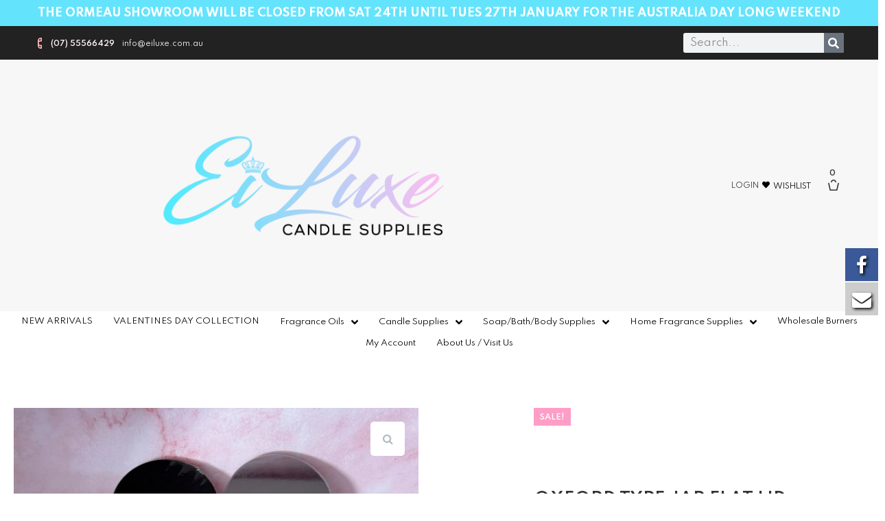

--- FILE ---
content_type: text/html; charset=UTF-8
request_url: https://eiluxe.com.au/product/oxford-type-candle-jar-flat-lid-small/
body_size: 392467
content:
<!DOCTYPE html>
<html lang="en-AU">
<head><meta charset="UTF-8">
<link rel="profile" href="https://gmpg.org/xfn/11"><meta name="viewport" content="width=device-width, initial-scale=1" />
<title>Oxford Type Jar Flat Lid medium &#8211; EiLuxe</title>

			<style>
			.fuse_social_icons_links {
			    display: block;
			}
			.facebook-awesome-social::before {
			    content: "\f09a" !important;
			}
			


			.awesome-social-img img {
			    position: absolute;
			    top: 50%;
			    left: 50%;
			    transform: translate(-50%,-50%);
			}

			.awesome-social-img {
			    position: relative;
			}			
			.icon_wrapper .awesome-social {
			    font-family: 'FuseAwesome' !important;
			}
			#icon_wrapper .fuse_social_icons_links .awesome-social {
			    font-family: "FuseAwesome" !important;
			    ext-rendering: auto !important;
			    -webkit-font-smoothing: antialiased !important;
			    -moz-osx-font-smoothing: grayscale !important;
			}
									
			
				#icon_wrapper{
					position: fixed;
					top: 50%;
					right: 0px;
					z-index: 99999;
				}

			
			.awesome-social

			{

            margin-top:2px;

			color: #fff !important;

			text-align: center !important;

			display: block;

			
			line-height: 51px !important;

			width: 48px !important;

			height: 48px !important;

			font-size: 28px !important;

			text-shadow: 2px 2px 4px #000000;
				-moz-transition: width 0.5s, height 0.5s, -webkit-transform 0.5s; /* For Safari 3.1 to 6.0 */



				-webkit-transition: width 0.5s, height 0.5s, -webkit-transform 0.5s; /* For Safari 3.1 to 6.0 */

				transition: width 0.5s, height 0.5s, transform 0.5s;



				


			}

			
			.awesome-social:hover

			{



			-webkit-transform: rotate(360deg); /* Chrome, Safari, Opera */

				transform: rotate(deg);

					-moz-transform: rotate(360deg); /* Chrome, Safari, Opera */

							-ms-transform: rotate(360deg); /* Chrome, Safari, Opera */



			}

				
			.fuse_social_icons_links

			{

			outline:0 !important;



			}

			.fuse_social_icons_links:hover{

			text-decoration:none !important;

			}

			
			.fb-awesome-social

			{

			background: #3b5998;
			border-color: #3b5998;
			
			}
			.facebook-awesome-social

			{

			background: #3b5998;
			border-color: #3b5998;
						}
			
			.fuseicon-threads.threads-awesome-social.awesome-social::before {
			    content: "\e900";
			    font-family: 'FuseCustomIcons' !important;
			    			}

			.fuseicon-threads.threads-awesome-social.awesome-social {
			    background: #000;
			}


			.tw-awesome-social

			{

			background:#00aced;
			border-color: #00aced;
			
			}
			.twitter-awesome-social

			{

			background:#000;
			border-color: #000;
			
			}
			.rss-awesome-social

			{

			background:#FA9B39;
			border-color: #FA9B39;
			
			}

			.linkedin-awesome-social

			{

			background:#007bb6;
			border-color: #007bb6;
						}

			.youtube-awesome-social

			{

			background:#bb0000;
			border-color: #bb0000;
						}

			.flickr-awesome-social

			{

			background: #ff0084;
			border-color: #ff0084;
						}

			.pinterest-awesome-social

			{

			background:#cb2027;
			border-color: #cb2027;
						}

			.stumbleupon-awesome-social

			{

			background:#f74425 ;
			border-color: #f74425;
						}

			.google-plus-awesome-social

			{

			background:#f74425 ;
			border-color: #f74425;
						}

			.instagram-awesome-social

			{

			    background: -moz-linear-gradient(45deg, #f09433 0%, #e6683c 25%, #dc2743 50%, #cc2366 75%, #bc1888 100%);
			    background: -webkit-linear-gradient(45deg, #f09433 0%,#e6683c 25%,#dc2743 50%,#cc2366 75%,#bc1888 100%);
			    background: linear-gradient(45deg, #f09433 0%,#e6683c 25%,#dc2743 50%,#cc2366 75%,#bc1888 100%);
			    filter: progid:DXImageTransform.Microsoft.gradient( startColorstr='#f09433', endColorstr='#bc1888',GradientType=1 );
			    border-color: #f09433;
					    

			}

			.tumblr-awesome-social

			{

			background: #32506d ;
			border-color: #32506d;
						}

			.vine-awesome-social

			{

			background: #00bf8f ;
			border-color: #00bf8f;
						}

            .vk-awesome-social {



            background: #45668e ;
            border-color: #45668e;
            
            }

            .soundcloud-awesome-social

                {

            background: #ff3300 ;
            border-color: #ff3300;
            
                }

                .reddit-awesome-social{



            background: #ff4500 ;
            border-color: #ff4500;

                            }

                .stack-awesome-social{



            background: #fe7a15 ;
            border-color: #fe7a15;
            
                }

                .behance-awesome-social{

            background: #1769ff ;
            border-color: #1769ff;
            
                }

                .github-awesome-social{

            background: #999999 ;
            border-color: #999999;
            


                }

                .envelope-awesome-social{

                  background: #ccc ;
 				  border-color: #ccc;                 
 				                  }

/*  Mobile */









             




			</style>

<meta name='robots' content='max-image-preview:large' />
<script>window._wca = window._wca || [];</script>
<link rel='dns-prefetch' href='//stats.wp.com' />
<link rel='dns-prefetch' href='//fonts.googleapis.com' />
<link rel="alternate" type="application/rss+xml" title="EiLuxe &raquo; Feed" href="https://eiluxe.com.au/feed/" />
<link rel="alternate" type="application/rss+xml" title="EiLuxe &raquo; Comments Feed" href="https://eiluxe.com.au/comments/feed/" />
<link rel="alternate" type="application/rss+xml" title="EiLuxe &raquo; Oxford Type Jar Flat Lid medium Comments Feed" href="https://eiluxe.com.au/product/oxford-type-candle-jar-flat-lid-small/feed/" />
<link rel="alternate" title="oEmbed (JSON)" type="application/json+oembed" href="https://eiluxe.com.au/wp-json/oembed/1.0/embed?url=https%3A%2F%2Feiluxe.com.au%2Fproduct%2Foxford-type-candle-jar-flat-lid-small%2F" />
<link rel="alternate" title="oEmbed (XML)" type="text/xml+oembed" href="https://eiluxe.com.au/wp-json/oembed/1.0/embed?url=https%3A%2F%2Feiluxe.com.au%2Fproduct%2Foxford-type-candle-jar-flat-lid-small%2F&#038;format=xml" />
<style id='wp-img-auto-sizes-contain-inline-css' type='text/css'>
img:is([sizes=auto i],[sizes^="auto," i]){contain-intrinsic-size:3000px 1500px}
/*# sourceURL=wp-img-auto-sizes-contain-inline-css */
</style>
<link rel='stylesheet' id='acfwf-wc-cart-block-integration-css' href='https://eiluxe.com.au/wp-content/plugins/advanced-coupons-for-woocommerce-free/dist/assets/index-467dde24.css?ver=1763523374' type='text/css' media='all' />
<link rel='stylesheet' id='acfwf-wc-checkout-block-integration-css' href='https://eiluxe.com.au/wp-content/plugins/advanced-coupons-for-woocommerce-free/dist/assets/index-2a7d8588.css?ver=1763523374' type='text/css' media='all' />
<link rel='stylesheet' id='elementor-frontend-css' href='https://eiluxe.com.au/wp-content/plugins/elementor/assets/css/frontend.min.css?ver=3.24.1' type='text/css' media='all' />
<style id='elementor-frontend-inline-css' type='text/css'>
.elementor-kit-7{--e-global-color-primary:#6EC1E4;--e-global-color-secondary:#54595F;--e-global-color-text:#7A7A7A;--e-global-color-accent:#61CE70;--e-global-color-384b53bf:#000;--e-global-color-30816513:#FFF;--e-global-color-64c8d9de:#333333;--e-global-color-57ab899:#FE9EC7;--e-global-color-f10c4af:#81DCDD;--e-global-color-57761e27:#F6F6F6;--e-global-color-5cd7f4ea:#E0C4A9;--e-global-color-3c774b4c:#777777;--e-global-typography-primary-font-family:"Roboto";--e-global-typography-primary-font-weight:600;--e-global-typography-secondary-font-family:"Roboto Slab";--e-global-typography-secondary-font-weight:400;--e-global-typography-text-font-family:"Roboto";--e-global-typography-text-font-weight:400;--e-global-typography-accent-font-family:"Roboto";--e-global-typography-accent-font-weight:500;}.elementor-kit-7 e-page-transition{background-color:#FFBC7D;}.elementor-section.elementor-section-boxed > .elementor-container{max-width:1200px;}.e-con{--container-max-width:1200px;}{}h1.entry-title{display:var(--page-title-display);}@media(max-width:1024px){.elementor-section.elementor-section-boxed > .elementor-container{max-width:1024px;}.e-con{--container-max-width:1024px;}}@media(max-width:767px){.elementor-section.elementor-section-boxed > .elementor-container{max-width:767px;}.e-con{--container-max-width:767px;}}
.elementor-875 .elementor-element.elementor-element-6083ff72 > .elementor-container{max-width:1200px;}.elementor-875 .elementor-element.elementor-element-6083ff72 .elementor-repeater-item-65087c3.jet-parallax-section__layout .jet-parallax-section__image{background-size:auto;}.elementor-bc-flex-widget .elementor-875 .elementor-element.elementor-element-6d41bf3e.elementor-column .elementor-widget-wrap{align-items:center;}.elementor-875 .elementor-element.elementor-element-6d41bf3e.elementor-column.elementor-element[data-element_type="column"] > .elementor-widget-wrap.elementor-element-populated{align-content:center;align-items:center;}.elementor-875 .elementor-element.elementor-element-7367c8d0 .jet-button__container{justify-content:flex-start;}.elementor-875 .elementor-element.elementor-element-7367c8d0 .jet-button__state-normal{padding:0px 0px 0px 0px;}.elementor-875 .elementor-element.elementor-element-7367c8d0 .jet-button__state-hover{padding:0px 0px 0px 0px;}.elementor-875 .elementor-element.elementor-element-7367c8d0 .jet-button__plane-normal{background-color:#02010100;border-radius:0px 0px 0px 0px;}.elementor-875 .elementor-element.elementor-element-7367c8d0 .jet-button__plane-hover{background-color:#02010100;}.elementor-875 .elementor-element.elementor-element-7367c8d0 .jet-button__state-normal .jet-button__icon{color:#FFB4B4;font-size:16px;width:16px;height:16px;margin:0px 0px 0px 0px;}.elementor-875 .elementor-element.elementor-element-7367c8d0 .jet-button__state-hover .jet-button__icon{color:#333333;font-size:16px;width:16px;height:16px;margin:0px 0px 0px 0px;}.elementor-875 .elementor-element.elementor-element-7367c8d0 .jet-button__state-normal .jet-button__label{text-align:left;margin:02px 0px 0px 08px;color:#FFF7F7;}.elementor-875 .elementor-element.elementor-element-7367c8d0 .jet-button__state-hover .jet-button__label{text-align:left;margin:02px 0px 0px 08px;color:#333333;}.elementor-875 .elementor-element.elementor-element-7367c8d0  .jet-button__state-normal .jet-button__label{font-family:"Spartan", Sans-serif;font-size:11px;font-weight:600;}.elementor-875 .elementor-element.elementor-element-7367c8d0  .jet-button__state-hover .jet-button__label{font-family:"Spartan", Sans-serif;font-size:11px;}.elementor-875 .elementor-element.elementor-element-7367c8d0 > .elementor-widget-container{margin:0px 011px 0px 0px;}.elementor-875 .elementor-element.elementor-element-7367c8d0{width:auto;max-width:auto;}.elementor-875 .elementor-element.elementor-element-4c51261{color:#FFFFFF;font-family:"Spartan", Sans-serif;font-size:11px;font-weight:400;line-height:1.11em;width:auto;max-width:auto;}.elementor-875 .elementor-element.elementor-element-4c51261 > .elementor-widget-container{margin:2px 0px 0px 0px;}.elementor-bc-flex-widget .elementor-875 .elementor-element.elementor-element-3840646e.elementor-column .elementor-widget-wrap{align-items:center;}.elementor-875 .elementor-element.elementor-element-3840646e.elementor-column.elementor-element[data-element_type="column"] > .elementor-widget-wrap.elementor-element-populated{align-content:center;align-items:center;}.elementor-875 .elementor-element.elementor-element-17291e7 .elementor-search-form__container{min-height:29px;}.elementor-875 .elementor-element.elementor-element-17291e7 .elementor-search-form__submit{min-width:29px;}body:not(.rtl) .elementor-875 .elementor-element.elementor-element-17291e7 .elementor-search-form__icon{padding-left:calc(29px / 3);}body.rtl .elementor-875 .elementor-element.elementor-element-17291e7 .elementor-search-form__icon{padding-right:calc(29px / 3);}.elementor-875 .elementor-element.elementor-element-17291e7 .elementor-search-form__input, .elementor-875 .elementor-element.elementor-element-17291e7.elementor-search-form--button-type-text .elementor-search-form__submit{padding-left:calc(29px / 3);padding-right:calc(29px / 3);}.elementor-875 .elementor-element.elementor-element-17291e7:not(.elementor-search-form--skin-full_screen) .elementor-search-form__container{border-radius:3px;}.elementor-875 .elementor-element.elementor-element-17291e7.elementor-search-form--skin-full_screen input[type="search"].elementor-search-form__input{border-radius:3px;}.elementor-875 .elementor-element.elementor-element-6083ff72:not(.elementor-motion-effects-element-type-background), .elementor-875 .elementor-element.elementor-element-6083ff72 > .elementor-motion-effects-container > .elementor-motion-effects-layer{background-color:#232222;}.elementor-875 .elementor-element.elementor-element-6083ff72{transition:background 0.3s, border 0.3s, border-radius 0.3s, box-shadow 0.3s;z-index:1;}.elementor-875 .elementor-element.elementor-element-6083ff72 > .elementor-background-overlay{transition:background 0.3s, border-radius 0.3s, opacity 0.3s;}.elementor-875 .elementor-element.elementor-element-60b7f275 > .elementor-container{max-width:1200px;min-height:0px;}.elementor-875 .elementor-element.elementor-element-60b7f275 .elementor-repeater-item-52a610a.jet-parallax-section__layout .jet-parallax-section__image{background-size:auto;}.elementor-bc-flex-widget .elementor-875 .elementor-element.elementor-element-35ff1bad.elementor-column .elementor-widget-wrap{align-items:center;}.elementor-875 .elementor-element.elementor-element-35ff1bad.elementor-column.elementor-element[data-element_type="column"] > .elementor-widget-wrap.elementor-element-populated{align-content:center;align-items:center;}.elementor-875 .elementor-element.elementor-element-1673ed .jet-menu{justify-content:flex-start !important;}.jet-desktop-menu-active .elementor-875 .elementor-element.elementor-element-1673ed .jet-menu > .jet-menu-item{flex-grow:0;}.elementor-875 .elementor-element.elementor-element-1673ed .jet-menu .jet-menu-item .top-level-link{font-family:"Spartan", Sans-serif;font-size:11px;font-weight:600;text-transform:uppercase;line-height:1.11em;color:#333333;padding:0px 14px 0px 14px;}.elementor-875 .elementor-element.elementor-element-1673ed .jet-menu .jet-menu-item .top-level-link .jet-menu-icon{color:#999999;}.elementor-875 .elementor-element.elementor-element-1673ed .jet-menu .jet-menu-item:hover > .top-level-link{color:#FE9EC7;}.elementor-875 .elementor-element.elementor-element-1673ed .jet-menu .jet-menu-item:hover > .top-level-link .jet-menu-icon{color:#FE9EC7;}.elementor-875 .elementor-element.elementor-element-1673ed .jet-menu .jet-menu-item.jet-current-menu-item .top-level-link{color:#FE9EC7;}.elementor-875 .elementor-element.elementor-element-1673ed .jet-menu .jet-menu-item.jet-current-menu-item .top-level-link .jet-menu-icon{color:#FE9EC7;}.elementor-875 .elementor-element.elementor-element-1673ed .jet-menu ul.jet-sub-menu{min-width:240px;background-color:#FFFFFF;box-shadow:0px 0px 0px 0px rgba(0,0,0,0.5);padding:15px 20px 15px 20px;margin:23px 0px 0px 0px;}.elementor-875 .elementor-element.elementor-element-1673ed .jet-menu div.jet-sub-mega-menu{box-shadow:0px 0px 0px 0px rgba(0,0,0,0.5);padding:40px 40px 40px 40px;margin:23px 0px 0px 0px;}.elementor-875 .elementor-element.elementor-element-1673ed .jet-menu li.jet-sub-menu-item .sub-level-link{font-family:"Spartan", Sans-serif;font-size:11px;font-weight:400;line-height:2em;color:#333333;padding:0px 0px 0px 0px;}.elementor-875 .elementor-element.elementor-element-1673ed .jet-menu li.jet-sub-menu-item:hover > .sub-level-link{color:#FE9EC7;}.elementor-875 .elementor-element.elementor-element-1673ed .jet-menu li.jet-sub-menu-item.jet-current-menu-item .sub-level-link{color:#FE9EC7;}.elementor-875 .elementor-element.elementor-element-1673ed .jet-menu .jet-menu-item .top-level-link .jet-dropdown-arrow{font-size:10px;margin:-2px 0px 0px 4px!important;}.elementor-875 .elementor-element.elementor-element-1673ed .jet-menu .jet-menu-item .top-level-link .jet-dropdown-arrow svg{width:10px;}.elementor-875 .elementor-element.elementor-element-1673ed .jet-mobile-menu__toggle .jet-mobile-menu__toggle-icon{color:#333333;}.elementor-875 .elementor-element.elementor-element-1673ed .jet-mobile-menu__container .jet-mobile-menu__controls{padding:0px 0px 40px 0px;}.elementor-875 .elementor-element.elementor-element-1673ed .jet-mobile-menu__container .jet-mobile-menu__back i{color:#333333;}.elementor-875 .elementor-element.elementor-element-1673ed .jet-mobile-menu__container .jet-mobile-menu__back svg{color:#333333;}.elementor-875 .elementor-element.elementor-element-1673ed .jet-mobile-menu__breadcrumbs .breadcrumb-label{color:#777777;font-family:"Spartan", Sans-serif;font-weight:600;text-transform:uppercase;}.elementor-875 .elementor-element.elementor-element-1673ed .jet-mobile-menu__container .jet-mobile-menu__container-inner{background-color:#FFFFFF;padding:20px 20px 20px 20px;}.elementor-875 .elementor-element.elementor-element-1673ed .jet-mobile-menu__container{box-shadow:0px 0px 0px 0px rgba(34, 34, 34, 0.5);z-index:999;}.elementor-875 .elementor-element.elementor-element-1673ed .jet-mobile-menu-widget .jet-mobile-menu-cover{z-index:calc(999-1);}.elementor-875 .elementor-element.elementor-element-1673ed .jet-mobile-menu__item .jet-menu-icon{align-self:center;justify-content:center;color:#999999;}.elementor-875 .elementor-element.elementor-element-1673ed .jet-mobile-menu__item .jet-menu-label{font-family:"Spartan", Sans-serif;font-weight:400;color:#333333;}.elementor-875 .elementor-element.elementor-element-1673ed .jet-mobile-menu__item{padding:0px 0px 0px 0px;}.elementor-875 .elementor-element.elementor-element-1673ed .jet-mobile-menu__item .jet-menu-badge{align-self:flex-start;}.elementor-875 .elementor-element.elementor-element-1673ed .jet-mobile-menu__item .jet-dropdown-arrow{color:#999999;}.elementor-bc-flex-widget .elementor-875 .elementor-element.elementor-element-13185ecb.elementor-column .elementor-widget-wrap{align-items:center;}.elementor-875 .elementor-element.elementor-element-13185ecb.elementor-column.elementor-element[data-element_type="column"] > .elementor-widget-wrap.elementor-element-populated{align-content:center;align-items:center;}.elementor-875 .elementor-element.elementor-element-38ad6e82 .jet-logo{justify-content:flex-start;}.elementor-875 .elementor-element.elementor-element-38ad6e82 > .elementor-widget-container{padding:0px 0px 0px 0px;}.elementor-875 .elementor-element.elementor-element-38ad6e82{width:auto;max-width:auto;}.elementor-875 .elementor-element.elementor-element-38ad6e82.elementor-element{--align-self:center;--flex-grow:0;--flex-shrink:1;}.elementor-bc-flex-widget .elementor-875 .elementor-element.elementor-element-1c6363e4.elementor-column .elementor-widget-wrap{align-items:center;}.elementor-875 .elementor-element.elementor-element-1c6363e4.elementor-column.elementor-element[data-element_type="column"] > .elementor-widget-wrap.elementor-element-populated{align-content:center;align-items:center;}.elementor-875 .elementor-element.elementor-element-1c6363e4.elementor-column > .elementor-widget-wrap{justify-content:flex-end;}.elementor-875 .elementor-element.elementor-element-105ff1ec .jet-auth-links{justify-content:flex-start;}.elementor-875 .elementor-element.elementor-element-105ff1ec .jet-auth-links__login .jet-auth-links__item{font-family:"Spartan", Sans-serif;font-size:11px;font-weight:400;text-transform:uppercase;line-height:1.11em;color:#333333;margin:0px 0px 0px 0px;}.elementor-875 .elementor-element.elementor-element-105ff1ec .jet-auth-links__login .jet-auth-links__item:hover{color:#FE9EC7;}.elementor-875 .elementor-element.elementor-element-105ff1ec .jet-auth-links__logout .jet-auth-links__item{font-family:"Spartan", Sans-serif;font-size:11px;font-weight:400;text-transform:uppercase;line-height:1.11em;color:#333333;margin:0px 0px 0px 0px;}.elementor-875 .elementor-element.elementor-element-105ff1ec .jet-auth-links__logout .jet-auth-links__item:hover{color:#FE9EC7;}.elementor-875 .elementor-element.elementor-element-105ff1ec > .elementor-widget-container{margin:2px 0px 0px 0px;}.elementor-875 .elementor-element.elementor-element-105ff1ec{width:auto;max-width:auto;}.elementor-875 .elementor-element.elementor-element-ded5048 .jet-auth-links{justify-content:flex-start;}.elementor-875 .elementor-element.elementor-element-ded5048 .jet-auth-links__login .jet-auth-links__item{font-family:"Spartan", Sans-serif;font-size:10px;font-weight:400;text-transform:uppercase;line-height:1.11em;color:#333333;margin:0px 0px 0px 0px;}.elementor-875 .elementor-element.elementor-element-ded5048 .jet-auth-links__login .jet-auth-links__item:hover{color:#FE9EC7;}.elementor-875 .elementor-element.elementor-element-ded5048 .jet-auth-links__logout .jet-auth-links__item{font-family:"Spartan", Sans-serif;font-size:11px;font-weight:400;text-transform:uppercase;line-height:1.11em;color:#333333;margin:0px 0px 0px 0px;}.elementor-875 .elementor-element.elementor-element-ded5048 .jet-auth-links__logout .jet-auth-links__item:hover{color:#FE9EC7;}.elementor-875 .elementor-element.elementor-element-ded5048 .jet-auth-links__register .jet-auth-links__item{font-size:13px;}.elementor-875 .elementor-element.elementor-element-ded5048 .jet-auth-links__registered .jet-auth-links__item{font-size:11px;color:#3A3A3A;}.elementor-875 .elementor-element.elementor-element-ded5048 .jet-auth-links__registered .jet-auth-links__prefix{font-size:11px;}.elementor-875 .elementor-element.elementor-element-ded5048 > .elementor-widget-container{margin:2px 0px 0px 0px;}.elementor-875 .elementor-element.elementor-element-ded5048{width:auto;max-width:auto;}.elementor-875 .elementor-element.elementor-element-5f150cbf .jet-hamburger-panel__inner{box-shadow:0px 0px 0px 0px rgba(0,0,0,0.5);}.elementor-875 .elementor-element.elementor-element-5f150cbf .jet-hamburger-panel__toggle{background-color:rgba(0, 0, 0, 0);box-shadow:0px 0px 0px 0px rgba(0,0,0,0.5);}.elementor-875 .elementor-element.elementor-element-5f150cbf .jet-hamburger-panel__icon{color:#333333;}.elementor-875 .elementor-element.elementor-element-5f150cbf{width:var( --container-widget-width, 88.947% );max-width:88.947%;--container-widget-width:88.947%;--container-widget-flex-grow:0;}.elementor-875 .elementor-element.elementor-element-5f150cbf.elementor-element{--flex-grow:0;--flex-shrink:0;}.elementor-875 .elementor-element.elementor-element-6f400779 .jet-blocks-cart__heading-link{font-family:"Spartan", Sans-serif;font-size:11px;font-weight:600;text-transform:uppercase;padding:0px 0px 20px 0px;}.elementor-875 .elementor-element.elementor-element-6f400779 .jet-blocks-cart__icon{color:#333333;font-size:16px;margin-right:0px;}.elementor-875 .elementor-element.elementor-element-6f400779 .jet-blocks-cart__count{color:#333333;font-size:11px;width:30px;height:30px;line-height:30px;margin:-34px 8px 0px -24px;}.elementor-875 .elementor-element.elementor-element-6f400779 .jet-blocks-cart__heading-link:hover .jet-blocks-cart__icon{color:#FE9EC7;}.elementor-875 .elementor-element.elementor-element-6f400779 .jet-blocks-cart__list{width:320px;background-color:#FFFFFF;padding:40px 40px 40px 40px;box-shadow:0px 0px 0px 0px rgba(0,0,0,0.5);right:-5px;left:auto;}.elementor-875 .elementor-element.elementor-element-6f400779 .jet-blocks-cart__list-title{font-family:"Spartan", Sans-serif;font-size:13px;font-weight:600;text-transform:uppercase;line-height:1.11em;}.elementor-875 .elementor-element.elementor-element-6f400779 .widget_shopping_cart .woocommerce-mini-cart__empty-message{font-family:"Spartan", Sans-serif;font-size:11px;font-weight:400;line-height:1.11em;margin:0px 0px 0px 0px;padding:0px 0px 40px 0px;text-align:left;}.elementor-875 .elementor-element.elementor-element-6f400779 .widget_shopping_cart .woocommerce-mini-cart{max-height:200px;margin:20px 0px 0px 0px;}.elementor-875 .elementor-element.elementor-element-6f400779 .widget_shopping_cart .woocommerce-mini-cart-item{margin:0px 0px 0px 0px;padding:20px 12px 20px 0px;}.elementor-875 .elementor-element.elementor-element-6f400779 .widget_shopping_cart .woocommerce-mini-cart-item:not(:first-child){border-top-style:solid;border-top-width:1px;border-color:#E7E7E7;}.elementor-875 .elementor-element.elementor-element-6f400779 .widget_shopping_cart .woocommerce-mini-cart-item img{width:60px;max-width:60px;margin:0px 15px 0px 0px;}.elementor-875 .elementor-element.elementor-element-6f400779 .widget_shopping_cart .woocommerce-mini-cart-item a:not(.remove){font-family:"Spartan", Sans-serif;font-size:11px;font-weight:400;line-height:1.11em;color:#333333;}.elementor-875 .elementor-element.elementor-element-6f400779 .widget_shopping_cart .woocommerce-mini-cart-item a:not(.remove):hover{color:#FE9EC7;}.elementor-875 .elementor-element.elementor-element-6f400779 .widget_shopping_cart .woocommerce-mini-cart-item .remove{color:#333333 !important;}.elementor-875 .elementor-element.elementor-element-6f400779 .widget_shopping_cart .woocommerce-mini-cart-item .remove:hover{color:#FE9EC7 !important;}.elementor-875 .elementor-element.elementor-element-6f400779 .widget_shopping_cart .woocommerce-mini-cart-item .quantity{font-family:"Spartan", Sans-serif;font-size:13px;font-weight:300;line-height:1.11em;color:#333333;}.elementor-875 .elementor-element.elementor-element-6f400779 .widget_shopping_cart .woocommerce-mini-cart-item .amount{font-family:"Spartan", Sans-serif;font-size:13px;font-weight:600;line-height:1.11em;color:#333333;}.elementor-875 .elementor-element.elementor-element-6f400779 .widget_shopping_cart .woocommerce-mini-cart__total{margin:0px 0px 0px 0px;padding:20px 0px 0px 0px;border-style:solid;border-width:1px 0px 0px 0px;border-color:#E7E7E7;}.elementor-875 .elementor-element.elementor-element-6f400779 .widget_shopping_cart .woocommerce-mini-cart__total strong{font-family:"Spartan", Sans-serif;font-size:18px;font-weight:600;text-transform:uppercase;line-height:1.11em;color:#333333;}.elementor-875 .elementor-element.elementor-element-6f400779 .widget_shopping_cart .woocommerce-mini-cart__total .amount{font-family:"Spartan", Sans-serif;font-size:18px;font-weight:600;text-transform:uppercase;line-height:1.11em;}.elementor-875 .elementor-element.elementor-element-6f400779 .widget_shopping_cart .woocommerce-mini-cart__buttons.buttons{margin:20px 0px 0px 0px;padding:0px 0px 0px 0px;}.elementor-875 .elementor-element.elementor-element-6f400779  .widget_shopping_cart .woocommerce-mini-cart__buttons.buttons .button.wc-forward:not(.checkout){font-family:"Spartan", Sans-serif;font-size:11px;font-weight:600;text-transform:uppercase;line-height:1.11em;}.elementor-875 .elementor-element.elementor-element-6f400779 .widget_shopping_cart .woocommerce-mini-cart__buttons.buttons .button.wc-forward:not(.checkout){background-color:#FFFFFF;color:#333333;border-style:solid;border-width:2px 2px 2px 2px;border-color:#333333;border-radius:0px 0px 0px 0px;padding:18px 0px 16px 0px;margin:0px 0px 10px 0px;}.elementor-875 .elementor-element.elementor-element-6f400779 .widget_shopping_cart .woocommerce-mini-cart__buttons.buttons .button.wc-forward:not(.checkout):hover{background-color:#FE9EC7;color:#FFFFFF;border-color:#FE9EC7;}.elementor-875 .elementor-element.elementor-element-6f400779  .widget_shopping_cart .woocommerce-mini-cart__buttons.buttons .button.checkout.wc-forward{font-family:"Spartan", Sans-serif;font-size:11px;font-weight:600;text-transform:uppercase;line-height:1.11em;}.elementor-875 .elementor-element.elementor-element-6f400779 .widget_shopping_cart .woocommerce-mini-cart__buttons.buttons .button.checkout.wc-forward{background-color:#333333;color:#FFFFFF;border-style:solid;border-width:2px 2px 2px 2px;border-color:#333333;border-radius:0px 0px 0px 0px;padding:18px 0px 16px 0px;margin:0px 0px 0px 0px;}.elementor-875 .elementor-element.elementor-element-6f400779 .widget_shopping_cart .woocommerce-mini-cart__buttons.buttons .button.checkout.wc-forward:hover{background-color:#FE9EC7;color:#FFFFFF;border-color:#FE9EC7;}.elementor-875 .elementor-element.elementor-element-6f400779 > .elementor-widget-container{margin:0px -15px -20px 20px;}.elementor-875 .elementor-element.elementor-element-6f400779{width:auto;max-width:auto;}.elementor-875 .elementor-element.elementor-element-60b7f275:not(.elementor-motion-effects-element-type-background), .elementor-875 .elementor-element.elementor-element-60b7f275 > .elementor-motion-effects-container > .elementor-motion-effects-layer{background-color:#F7F7F7;}.elementor-875 .elementor-element.elementor-element-60b7f275{transition:background 0.3s, border 0.3s, border-radius 0.3s, box-shadow 0.3s;z-index:2;}.elementor-875 .elementor-element.elementor-element-60b7f275 > .elementor-background-overlay{transition:background 0.3s, border-radius 0.3s, opacity 0.3s;}.elementor-875 .elementor-element.elementor-element-10bf41d{--display:flex;--flex-direction:column;--container-widget-width:100%;--container-widget-height:initial;--container-widget-flex-grow:0;--container-widget-align-self:initial;--flex-wrap-mobile:wrap;--background-transition:0.3s;--padding-top:0px;--padding-bottom:80px;--padding-left:0px;--padding-right:0px;}.elementor-875 .elementor-element.elementor-element-2580f07 .jet-nav--horizontal{justify-content:center;text-align:center;}.elementor-875 .elementor-element.elementor-element-2580f07 .jet-nav--vertical .menu-item-link-top{justify-content:center;text-align:center;}.elementor-875 .elementor-element.elementor-element-2580f07 .jet-nav--vertical-sub-bottom .menu-item-link-sub{justify-content:center;text-align:center;}.elementor-875 .elementor-element.elementor-element-2580f07 .jet-mobile-menu.jet-mobile-menu-trigger-active .menu-item-link{justify-content:center;text-align:center;}body:not(.rtl) .elementor-875 .elementor-element.elementor-element-2580f07 .jet-nav--horizontal .jet-nav__sub{text-align:left;}body.rtl .elementor-875 .elementor-element.elementor-element-2580f07 .jet-nav--horizontal .jet-nav__sub{text-align:right;}.elementor-875 .elementor-element.elementor-element-2580f07 .menu-item-link-top{color:#000000;}.elementor-875 .elementor-element.elementor-element-2580f07 .menu-item-link-top .jet-nav-link-text{font-size:12px;}.elementor-875 .elementor-element.elementor-element-2580f07 .menu-item-link-sub .jet-nav-link-text{font-size:12px;}.elementor-875 .elementor-element.elementor-element-2580f07 .menu-item-link-sub{color:#000000;}@media(max-width:1024px){.elementor-875 .elementor-element.elementor-element-35ff1bad.elementor-column{order:3;}.elementor-875 .elementor-element.elementor-element-1673ed .jet-menu ul.jet-sub-menu{margin:15px 0px 0px 0px;}.elementor-875 .elementor-element.elementor-element-1673ed .jet-menu div.jet-sub-mega-menu{padding:25px 25px 25px 25px;margin:15px 0px 0px 0px;}.elementor-875 .elementor-element.elementor-element-1673ed > .elementor-widget-container{padding:5px 0px 5px 0px;}.elementor-875 .elementor-element.elementor-element-38ad6e82 .jet-logo{justify-content:flex-start;}.elementor-875 .elementor-element.elementor-element-5f150cbf .jet-hamburger-panel__instance{width:20%;}.elementor-875 .elementor-element.elementor-element-5f150cbf .jet-hamburger-panel__toggle{padding:0px 0px 0px 0px;}.elementor-875 .elementor-element.elementor-element-5f150cbf .jet-hamburger-panel__icon:before{font-size:16px;}.elementor-875 .elementor-element.elementor-element-5f150cbf .jet-hamburger-panel__icon{font-size:16px;width:16px;height:16px;}.elementor-875 .elementor-element.elementor-element-5f150cbf > .elementor-widget-container{margin:20px 0px 0px 0px;}.elementor-875 .elementor-element.elementor-element-5f150cbf{width:auto;max-width:auto;}.elementor-875 .elementor-element.elementor-element-6f400779 .jet-blocks-cart__count{margin:-34px 8px 0px -23px;}}@media(min-width:768px){.elementor-875 .elementor-element.elementor-element-6d41bf3e{width:78.833%;}.elementor-875 .elementor-element.elementor-element-3840646e{width:21.127%;}.elementor-875 .elementor-element.elementor-element-35ff1bad{width:11.508%;}.elementor-875 .elementor-element.elementor-element-13185ecb{width:44.098%;}.elementor-875 .elementor-element.elementor-element-1c6363e4{width:43.727%;}}@media(max-width:1024px) and (min-width:768px){.elementor-875 .elementor-element.elementor-element-6d41bf3e{width:60%;}.elementor-875 .elementor-element.elementor-element-3840646e{width:40%;}.elementor-875 .elementor-element.elementor-element-35ff1bad{width:30%;}.elementor-875 .elementor-element.elementor-element-13185ecb{width:50%;}.elementor-875 .elementor-element.elementor-element-1c6363e4{width:50%;}}@media(max-width:767px){.elementor-875 .elementor-element.elementor-element-6d41bf3e.elementor-column > .elementor-widget-wrap{justify-content:center;}.elementor-875 .elementor-element.elementor-element-6d41bf3e > .elementor-element-populated{padding:10px 10px 0px 10px;}.elementor-875 .elementor-element.elementor-element-7367c8d0 .jet-button__container{justify-content:center;}.elementor-875 .elementor-element.elementor-element-7367c8d0 > .elementor-widget-container{margin:0px 0px 04px 0px;}.elementor-875 .elementor-element.elementor-element-7367c8d0{width:100%;max-width:100%;}.elementor-875 .elementor-element.elementor-element-3840646e > .elementor-element-populated{margin:0px 0px 10px 0px;--e-column-margin-right:0px;--e-column-margin-left:0px;}.elementor-875 .elementor-element.elementor-element-6083ff72{padding:012px 0px 04px 0px;}.elementor-875 .elementor-element.elementor-element-60b7f275 > .elementor-container{min-height:0px;}.elementor-875 .elementor-element.elementor-element-35ff1bad{width:15%;}.elementor-875 .elementor-element.elementor-element-35ff1bad.elementor-column{order:1;}.elementor-875 .elementor-element.elementor-element-35ff1bad.elementor-column > .elementor-widget-wrap{justify-content:flex-start;}.elementor-875 .elementor-element.elementor-element-1673ed .jet-mobile-menu__toggle .jet-mobile-menu__toggle-icon i{font-size:16px;}.elementor-875 .elementor-element.elementor-element-1673ed .jet-mobile-menu__toggle .jet-mobile-menu__toggle-icon svg{width:16px;}.elementor-875 .elementor-element.elementor-element-1673ed .jet-mobile-menu__container .jet-mobile-menu__back i{font-size:16px;}.elementor-875 .elementor-element.elementor-element-1673ed .jet-mobile-menu__breadcrumbs .breadcrumb-label{font-size:11px;line-height:1.11em;}.elementor-875 .elementor-element.elementor-element-1673ed .jet-mobile-menu__container{width:76%;}.elementor-875 .elementor-element.elementor-element-1673ed .jet-mobile-menu__item .jet-menu-icon{font-size:10px;min-width:10px;}.elementor-875 .elementor-element.elementor-element-1673ed .jet-mobile-menu__item .jet-menu-icon svg{width:10px;}.elementor-875 .elementor-element.elementor-element-1673ed .jet-mobile-menu__item .jet-menu-label{font-size:18px;line-height:2em;}.elementor-875 .elementor-element.elementor-element-1673ed .jet-mobile-menu__item .jet-dropdown-arrow i{font-size:10px;}.elementor-875 .elementor-element.elementor-element-1673ed .jet-mobile-menu__item .jet-dropdown-arrow svg{width:10px;}.elementor-875 .elementor-element.elementor-element-1673ed > .elementor-widget-container{margin:0px 0px 0px -10px;}.elementor-875 .elementor-element.elementor-element-1673ed{width:auto;max-width:auto;}.elementor-875 .elementor-element.elementor-element-13185ecb{width:52%;}.elementor-875 .elementor-element.elementor-element-13185ecb.elementor-column{order:1;}.elementor-875 .elementor-element.elementor-element-38ad6e82 > .elementor-widget-container{padding:0px 0px 0px 0px;}.elementor-875 .elementor-element.elementor-element-38ad6e82{width:var( --container-widget-width, 206.1px );max-width:206.1px;--container-widget-width:206.1px;--container-widget-flex-grow:0;}.elementor-875 .elementor-element.elementor-element-1c6363e4{width:33%;}.elementor-875 .elementor-element.elementor-element-1c6363e4.elementor-column{order:2;}.elementor-bc-flex-widget .elementor-875 .elementor-element.elementor-element-1c6363e4.elementor-column .elementor-widget-wrap{align-items:center;}.elementor-875 .elementor-element.elementor-element-1c6363e4.elementor-column.elementor-element[data-element_type="column"] > .elementor-widget-wrap.elementor-element-populated{align-content:center;align-items:center;}.elementor-875 .elementor-element.elementor-element-5f150cbf .jet-hamburger-panel__instance{width:76%;}.elementor-875 .elementor-element.elementor-element-5f150cbf .jet-hamburger-panel__content{padding:80px 20px 20px 20px;}.elementor-875 .elementor-element.elementor-element-5f150cbf .jet-hamburger-panel__toggle{padding:0px 0px 0px 0px;}.elementor-875 .elementor-element.elementor-element-5f150cbf .jet-hamburger-panel__icon:before{font-size:16px;}.elementor-875 .elementor-element.elementor-element-5f150cbf .jet-hamburger-panel__icon{font-size:16px;width:16px;height:16px;}.elementor-875 .elementor-element.elementor-element-5f150cbf > .elementor-widget-container{margin:0px 0px 0px 0px;}.elementor-875 .elementor-element.elementor-element-5f150cbf{width:auto;max-width:auto;}.elementor-875 .elementor-element.elementor-element-6f400779 .jet-blocks-cart__list{width:280px;right:-20px;left:auto;}.elementor-875 .elementor-element.elementor-element-6f400779 > .elementor-widget-container{margin:0px -15px -20px 15px;}}
.elementor-927 .elementor-element.elementor-element-9dcb40f > .elementor-container{max-width:1200px;}.elementor-927 .elementor-element.elementor-element-9dcb40f .elementor-repeater-item-c337d72.jet-parallax-section__layout .jet-parallax-section__image{background-size:auto;}.elementor-927 .elementor-element.elementor-element-adb827e > .elementor-widget-wrap > .elementor-widget:not(.elementor-widget__width-auto):not(.elementor-widget__width-initial):not(:last-child):not(.elementor-absolute){margin-bottom:0px;}.elementor-927 .elementor-element.elementor-element-a5b697f .elementor-heading-title{color:#FFFFFF;font-family:"Spartan", Sans-serif;font-size:13px;font-weight:600;text-transform:uppercase;line-height:1.11em;}.elementor-927 .elementor-element.elementor-element-90910b4{color:#FFFFFF;font-family:"Spartan", Sans-serif;font-size:11px;font-weight:400;line-height:1.11em;}.elementor-927 .elementor-element.elementor-element-90910b4 > .elementor-widget-container{margin:29px 0px 0px 0px;}.elementor-927 .elementor-element.elementor-element-ed48a2a .elementor-icon-list-icon i{color:#FFFFFF;transition:color 0.3s;}.elementor-927 .elementor-element.elementor-element-ed48a2a .elementor-icon-list-icon svg{fill:#FFFFFF;transition:fill 0.3s;}.elementor-927 .elementor-element.elementor-element-ed48a2a{--e-icon-list-icon-size:16px;--icon-vertical-offset:0px;}.elementor-927 .elementor-element.elementor-element-ed48a2a .elementor-icon-list-item > .elementor-icon-list-text, .elementor-927 .elementor-element.elementor-element-ed48a2a .elementor-icon-list-item > a{font-family:"Spartan", Sans-serif;font-size:11px;font-weight:600;line-height:1.11em;}.elementor-927 .elementor-element.elementor-element-ed48a2a .elementor-icon-list-text{color:#FE9EC7;transition:color 0.3s;}.elementor-927 .elementor-element.elementor-element-ed48a2a .elementor-icon-list-item:hover .elementor-icon-list-text{color:#FFFFFF;}.elementor-927 .elementor-element.elementor-element-ed48a2a > .elementor-widget-container{margin:20px 11px 0px 0px;}.elementor-927 .elementor-element.elementor-element-ff21240 .elementor-repeater-item-f1586e3.jet-parallax-section__layout .jet-parallax-section__image{background-size:auto;}.elementor-927 .elementor-element.elementor-element-3e4ce63 > .elementor-element-populated{margin:0px 10px 0px 0px;--e-column-margin-right:10px;--e-column-margin-left:0px;}.elementor-927 .elementor-element.elementor-element-2711556 .elementor-heading-title{color:#FFFFFF;font-family:"Spartan", Sans-serif;font-size:13px;font-weight:600;text-transform:uppercase;line-height:1.11em;}.elementor-927 .elementor-element.elementor-element-5d18144{color:#FFFFFF;font-family:"Spartan", Sans-serif;font-size:11px;font-weight:400;line-height:1.11em;width:var( --container-widget-width, 91.498% );max-width:91.498%;--container-widget-width:91.498%;--container-widget-flex-grow:0;}.elementor-927 .elementor-element.elementor-element-5d18144 > .elementor-widget-container{margin:29px 0px 0px 0px;}.elementor-927 .elementor-element.elementor-element-5d18144.elementor-element{--flex-grow:0;--flex-shrink:0;}.elementor-927 .elementor-element.elementor-element-45f5af5 > .elementor-element-populated{margin:0px 10px 0px 7px;--e-column-margin-right:10px;--e-column-margin-left:7px;}.elementor-927 .elementor-element.elementor-element-866ed27 .elementor-heading-title{color:#FFFFFF;font-family:"Spartan", Sans-serif;font-size:13px;font-weight:600;text-transform:uppercase;line-height:1.11em;}.elementor-927 .elementor-element.elementor-element-02acd85 .jet-nav--horizontal{justify-content:flex-start;text-align:left;}.elementor-927 .elementor-element.elementor-element-02acd85 .jet-nav--vertical .menu-item-link-top{justify-content:flex-start;text-align:left;}.elementor-927 .elementor-element.elementor-element-02acd85 .jet-nav--vertical-sub-bottom .menu-item-link-sub{justify-content:flex-start;text-align:left;}.elementor-927 .elementor-element.elementor-element-02acd85 .jet-mobile-menu.jet-mobile-menu-trigger-active .menu-item-link{justify-content:flex-start;text-align:left;}.elementor-927 .elementor-element.elementor-element-02acd85 .menu-item-link-top{color:#FFFFFF;padding:0px 0px 0px 0px;}.elementor-927 .elementor-element.elementor-element-02acd85 .menu-item-link-top .jet-nav-link-text{font-family:"Spartan", Sans-serif;font-size:11px;font-weight:400;line-height:2em;}.elementor-927 .elementor-element.elementor-element-02acd85 .menu-item:hover > .menu-item-link-top{color:#FE9EC7;}.elementor-927 .elementor-element.elementor-element-02acd85 .menu-item.current-menu-item .menu-item-link-top{color:#FE9EC7;}.elementor-927 .elementor-element.elementor-element-02acd85{width:auto;max-width:auto;}.elementor-927 .elementor-element.elementor-element-ff21240{margin-top:0px;margin-bottom:0px;}.elementor-927 .elementor-element.elementor-element-7145394{color:#FFFFFF;font-family:"Spartan", Sans-serif;font-size:13px;font-weight:600;text-transform:uppercase;line-height:1.11em;}.elementor-927 .elementor-element.elementor-element-097dafa .jet-subscribe-form{width:100%;margin-left:0;margin-right:auto;}.elementor-927 .elementor-element.elementor-element-097dafa .jet-subscribe-form__input{padding:19px 20px 19px 20px;border-radius:0px 0px 0px 0px;background-color:#444444;color:rgba(255, 255, 255, 0.5);font-family:"Spartan", Sans-serif;font-size:11px;font-weight:400;line-height:1.11em;border-style:solid;border-width:0px 0px 0px 0px;box-shadow:0px 0px 0px 0px rgba(0,0,0,0.5);}.elementor-927 .elementor-element.elementor-element-097dafa .jet-subscribe-form__input::-webkit-input-placeholder{color:rgba(255, 255, 255, 0.5);}.elementor-927 .elementor-element.elementor-element-097dafa .jet-subscribe-form__input::-moz-input-placeholder{color:rgba(255, 255, 255, 0.5);}.elementor-927 .elementor-element.elementor-element-097dafa .jet-subscribe-form__input:focus{color:#FFFFFF;}.elementor-927 .elementor-element.elementor-element-097dafa .jet-subscribe-form__input:focus::-webkit-input-placeholder{color:#FFFFFF;}.elementor-927 .elementor-element.elementor-element-097dafa .jet-subscribe-form__input:focus::-moz-input-placeholder{color:#FFFFFF;}.elementor-927 .elementor-element.elementor-element-097dafa .jet-subscribe-form__submit{width:104px;background-color:#FE9EC7;color:#FFFFFF;padding:19px 0px 19px 0px;margin:0px 0px 0px 0px;border-radius:0px 0px 0px 0px;}.elementor-927 .elementor-element.elementor-element-097dafa  .jet-subscribe-form__submit{font-family:"Spartan", Sans-serif;font-size:11px;font-weight:600;text-transform:uppercase;line-height:1.11em;}.elementor-927 .elementor-element.elementor-element-097dafa .jet-subscribe-form__submit:hover{background-color:#333333;}.elementor-927 .elementor-element.elementor-element-097dafa .jet-subscribe-form__message .jet-subscribe-form__message-inner{justify-content:flex-start;}.elementor-927 .elementor-element.elementor-element-097dafa .jet-subscribe-form--response-success .jet-subscribe-form__message span{font-family:"Spartan", Sans-serif;font-size:11px;font-weight:400;line-height:1.11em;margin:0px 5px 0px 0px;}.elementor-927 .elementor-element.elementor-element-097dafa .jet-subscribe-form--response-error .jet-subscribe-form__message span{color:#FF0000;font-family:"Spartan", Sans-serif;font-size:11px;font-weight:400;line-height:1.11em;margin:-15px 5px 0px 0px;}.elementor-927 .elementor-element.elementor-element-097dafa > .elementor-widget-container{margin:3px 0px 0px 0px;}.elementor-927 .elementor-element.elementor-element-9dcb40f:not(.elementor-motion-effects-element-type-background), .elementor-927 .elementor-element.elementor-element-9dcb40f > .elementor-motion-effects-container > .elementor-motion-effects-layer{background-color:#232122;}.elementor-927 .elementor-element.elementor-element-9dcb40f{transition:background 0.3s, border 0.3s, border-radius 0.3s, box-shadow 0.3s;margin-top:0px;margin-bottom:-1px;padding:80px 0px 49px 0px;}.elementor-927 .elementor-element.elementor-element-9dcb40f > .elementor-background-overlay{transition:background 0.3s, border-radius 0.3s, opacity 0.3s;}.elementor-927 .elementor-element.elementor-element-cd7de2d > .elementor-container{max-width:1200px;}.elementor-927 .elementor-element.elementor-element-cd7de2d .elementor-repeater-item-93ac310.jet-parallax-section__layout .jet-parallax-section__image{background-size:auto;}.elementor-927 .elementor-element.elementor-element-19b1b28 > .elementor-element-populated{border-style:solid;border-width:2px 0px 0px 0px;border-color:#444444;transition:background 0.3s, border 0.3s, border-radius 0.3s, box-shadow 0.3s;margin:0px 10px 0px 10px;--e-column-margin-right:10px;--e-column-margin-left:10px;padding:16px 0px 10px 0px;}.elementor-927 .elementor-element.elementor-element-19b1b28 > .elementor-element-populated > .elementor-background-overlay{transition:background 0.3s, border-radius 0.3s, opacity 0.3s;}.elementor-927 .elementor-element.elementor-element-19b1b28 .elementor-element-populated a{color:#FFFFFF;}.elementor-927 .elementor-element.elementor-element-19b1b28 .elementor-element-populated a:hover{color:#FE9EC7;}.elementor-927 .elementor-element.elementor-element-df2db2c{color:#FFFFFF;font-family:"Spartan", Sans-serif;font-size:11px;font-weight:400;line-height:1.11em;}.elementor-927 .elementor-element.elementor-element-df2db2c > .elementor-widget-container{margin:2px 0px 0px 0px;}.elementor-927 .elementor-element.elementor-element-cd7de2d:not(.elementor-motion-effects-element-type-background), .elementor-927 .elementor-element.elementor-element-cd7de2d > .elementor-motion-effects-container > .elementor-motion-effects-layer{background-color:#232122;}.elementor-927 .elementor-element.elementor-element-cd7de2d{transition:background 0.3s, border 0.3s, border-radius 0.3s, box-shadow 0.3s;padding:0px 0px 76px 0px;}.elementor-927 .elementor-element.elementor-element-cd7de2d > .elementor-background-overlay{transition:background 0.3s, border-radius 0.3s, opacity 0.3s;}.elementor-927 .elementor-element.elementor-element-76c8b5a{--display:flex;--background-transition:0.3s;}@media(max-width:1024px) and (min-width:768px){.elementor-927 .elementor-element.elementor-element-adb827e{width:50%;}.elementor-927 .elementor-element.elementor-element-2cac608{width:100%;}.elementor-927 .elementor-element.elementor-element-2eb70b5{width:50%;}}@media(max-width:1024px){.elementor-927 .elementor-element.elementor-element-adb827e.elementor-column{order:1;}.elementor-927 .elementor-element.elementor-element-2eb70b5.elementor-column{order:2;}.elementor-927 .elementor-element.elementor-element-097dafa .jet-subscribe-form--response-error .jet-subscribe-form__message span{margin:-3px 0px 0px 0px;}.elementor-927 .elementor-element.elementor-element-9dcb40f{padding:50px 0px 20px 0px;}.elementor-927 .elementor-element.elementor-element-19b1b28 > .elementor-element-populated{padding:20px 0px 10px 0px;}.elementor-927 .elementor-element.elementor-element-cd7de2d{padding:0px 0px 50px 0px;}}@media(max-width:767px){.elementor-927 .elementor-element.elementor-element-3e4ce63 > .elementor-widget-wrap > .elementor-widget:not(.elementor-widget__width-auto):not(.elementor-widget__width-initial):not(:last-child):not(.elementor-absolute){margin-bottom:10px;}.elementor-927 .elementor-element.elementor-element-45f5af5 > .elementor-widget-wrap > .elementor-widget:not(.elementor-widget__width-auto):not(.elementor-widget__width-initial):not(:last-child):not(.elementor-absolute){margin-bottom:10px;}.elementor-927 .elementor-element.elementor-element-45f5af5 > .elementor-element-populated{margin:20px 0px 0px 0px;--e-column-margin-right:0px;--e-column-margin-left:0px;}.elementor-927 .elementor-element.elementor-element-097dafa .jet-subscribe-form--response-error .jet-subscribe-form__message span{margin:-5px 0px 0px 0px;}.elementor-927 .elementor-element.elementor-element-097dafa > .elementor-widget-container{margin:0px 0px 0px 0px;}.elementor-927 .elementor-element.elementor-element-9dcb40f{padding:30px 0px 30px 0px;}.elementor-927 .elementor-element.elementor-element-cd7de2d{padding:0px 0px 30px 0px;}}
/*# sourceURL=elementor-frontend-inline-css */
</style>
<link rel='stylesheet' id='widget-text-editor-css' href='https://eiluxe.com.au/wp-content/plugins/elementor/assets/css/widget-text-editor.min.css?ver=3.24.1' type='text/css' media='all' />
<style id='wp-emoji-styles-inline-css' type='text/css'>

	img.wp-smiley, img.emoji {
		display: inline !important;
		border: none !important;
		box-shadow: none !important;
		height: 1em !important;
		width: 1em !important;
		margin: 0 0.07em !important;
		vertical-align: -0.1em !important;
		background: none !important;
		padding: 0 !important;
	}
/*# sourceURL=wp-emoji-styles-inline-css */
</style>
<link rel='stylesheet' id='acoplw-style-css' href='https://eiluxe.com.au/wp-content/plugins/aco-product-labels-for-woocommerce/includes/../assets/css/frontend.css?ver=1.5.13' type='text/css' media='all' />
<link rel='stylesheet' id='contact-form-7-css' href='https://eiluxe.com.au/wp-content/plugins/contact-form-7/includes/css/styles.css?ver=6.1.4' type='text/css' media='all' />
<link rel='stylesheet' id='redux-extendify-styles-css' href='https://eiluxe.com.au/wp-content/plugins/fuse-social-floating-sidebar/framework/redux-core/assets/css/extendify-utilities.css?ver=4.4.0' type='text/css' media='all' />
<link rel='stylesheet' id='fuse-awesome-css' href='https://eiluxe.com.au/wp-content/plugins/fuse-social-floating-sidebar/inc/font-awesome/css/font-awesome.min.css?ver=5.4.12' type='text/css' media='all' />
<link rel='stylesheet' id='simple-banner-style-css' href='https://eiluxe.com.au/wp-content/plugins/simple-banner/simple-banner.css?ver=3.0.8' type='text/css' media='all' />
<link rel='stylesheet' id='wxp_front_style-css' href='https://eiluxe.com.au/wp-content/plugins/wc-partial-shipment/assets/css/front.css?ver=6.9' type='text/css' media='all' />
<link rel='stylesheet' id='photoswipe-css' href='https://eiluxe.com.au/wp-content/plugins/woocommerce/assets/css/photoswipe/photoswipe.min.css?ver=10.1.2' type='text/css' media='all' />
<link rel='stylesheet' id='photoswipe-default-skin-css' href='https://eiluxe.com.au/wp-content/plugins/woocommerce/assets/css/photoswipe/default-skin/default-skin.min.css?ver=10.1.2' type='text/css' media='all' />
<style id='woocommerce-inline-inline-css' type='text/css'>
.woocommerce form .form-row .required { visibility: visible; }
/*# sourceURL=woocommerce-inline-inline-css */
</style>
<link rel='stylesheet' id='wp-loyalty-rules-lite-alertify-front-css' href='https://eiluxe.com.au/wp-content/plugins/wployalty/Assets/Admin/Css/alertify.min.css?ver=1.4.3' type='text/css' media='all' />
<link rel='stylesheet' id='wp-loyalty-rules-lite-main-front-css' href='https://eiluxe.com.au/wp-content/plugins/wployalty/Assets/Site/Css/wlr-main.min.css?ver=1.4.3' type='text/css' media='all' />
<link rel='stylesheet' id='wp-loyalty-rules-lite-wlr-font-css' href='https://eiluxe.com.au/wp-content/plugins/wployalty/Assets/Site/Css/wlr-fonts.min.css?ver=1.4.3' type='text/css' media='all' />
<link rel='stylesheet' id='woocommerce-product-attachment-css' href='https://eiluxe.com.au/wp-content/plugins/woo-product-attachment/public/css/woocommerce-product-attachment-public.css?ver=2.1.6' type='text/css' media='all' />
<link rel='stylesheet' id='gateway-css' href='https://eiluxe.com.au/wp-content/plugins/woocommerce-paypal-payments/modules/ppcp-button/assets/css/gateway.css?ver=3.3.2' type='text/css' media='all' />
<link rel='stylesheet' id='brands-styles-css' href='https://eiluxe.com.au/wp-content/plugins/woocommerce/assets/css/brands.css?ver=10.1.2' type='text/css' media='all' />
<link rel='stylesheet' id='font-awesome-css' href='https://eiluxe.com.au/wp-content/plugins/elementor/assets/lib/font-awesome/css/font-awesome.min.css?ver=4.7.0' type='text/css' media='all' />
<link rel='stylesheet' id='nucleo-outline-css' href='https://eiluxe.com.au/wp-content/themes/cosmetro/assets/lib/nucleo-outline/nucleo-outline.css?ver=1.0.0' type='text/css' media='all' />
<link rel='stylesheet' id='cosmetro-theme-style-css' href='https://eiluxe.com.au/wp-content/themes/cosmetro/style.css?ver=4.0.1' type='text/css' media='all' />
<style id='cosmetro-theme-style-inline-css' type='text/css'>
/* #Layout */@media (min-width: 1200px) {.container {max-width: 1200px;}}/* #Typography */body {font-style: normal;font-weight: 400;font-size: 14px;line-height: 1.16;font-family: Spartan, sans-serif;letter-spacing: 0px;text-align: left;color: #333333;text-transform: none;}h1,.h1-style {font-style: normal;font-weight: 600;font-size: 35px;line-height: 1.32;font-family: Spartan, sans-serif;letter-spacing: 0px;text-align: inherit;color: #333333;text-transform: uppercase;}h2,.h2-style {font-style: normal;font-weight: 600;font-size: 34px;line-height: 1.13;font-family: Spartan, sans-serif;letter-spacing: 0px;text-align: inherit;color: #333333;text-transform: none;}h3,.h3-style {font-style: italic;font-weight: 400;font-size: 29px;line-height: 1.35;font-family: 'Playfair Display', serif;letter-spacing: 0px;text-align: inherit;color: #333333;text-transform: none;}h4,.h4-style {font-style: normal;font-weight: 600;font-size: 23px;line-height: 1.16;font-family: Spartan, sans-serif;letter-spacing: 0px;text-align: inherit;color: #333333;text-transform: none;}h5,.h5-style {font-style: normal;font-weight: 600;font-size: 18px;line-height: 1.16;font-family: Spartan, sans-serif;letter-spacing: 0px;text-align: inherit;color: #333333;text-transform: none;}h6,.h6-style {font-style: normal;font-weight: 600;font-size: 13px;line-height: 1.16;font-family: Spartan, sans-serif;letter-spacing: 0px;text-align: inherit;color: #333333;text-transform: none;}@media (min-width: 1200px) {body { font-size: 18px; }h1,.h1-style { font-size: 50px; }h2,.h2-style { font-size: 42px; }h3,.h3-style { font-size: 36px; }h4,.h4-style { font-size: 24px; }}a { color: #fe9ec7; }h1 a:hover,h2 a:hover,h3 a:hover,h4 a:hover,h5 a:hover,h6 a:hover,a:hover {color: #333333;}/* #Blockquote */blockquote:not(.has-very-dark-gray-color):after {background-color: rgba(254,158,199,0.2);}blockquote p {font-style: normal !important;font-family: Spartan, sans-serif;text-transform: none;font-weight: 600;font-size: 18px;color: #333333;letter-spacing: 0em;}blockquote:before {background-color: #fe9ec7;}blockquote.has-very-dark-gray-color:before {background-color: #333333;}cite {color: #777777;}blockquote cite,.site-main p a em,.site-main p em a {color: #333333;}.invert blockquote cite {color: /* Variable not found */;}cite span:not(.tm-testi__item-name) {font-style: normal;font-weight: 400;font-family: Spartan, sans-serif;text-transform: none;}/* #Invert Color Scheme */.invert, .invert h1, .invert h2, .invert h3, .invert h4, .invert h5, .invert h6 {color: #ffffff;}/* #Header */.site-header__wrap {}/* Site Branding */.site-logo.retina-logo img {height: 43px;width: auto;}/* #Search Popup */.header-search-toggle path {fill: #333333;}.header-search-toggle:hover path {fill: #fe9ec7;}.site-header .header-search-form__field,.jet-search__field[type="search"] {font-weight: 400;font-size: 42px;font-family: 'Playfair Display', serif;letter-spacing: 0px;color: #333333;}.site-header .header-search-form__field::placeholder,.jet-search__field[type="search"]::placeholder {opacity: 1;}.site-header .site-header__mobile .header-search-form__field {font-family: Spartan, sans-serif;}/* #Footer */footer.site-footer {background-color: #333333;}.footer-copyright {color: #777777;}/* Newsletter Popup */.footer-newsletter-popup__inner .mc4wp-form__checkbox_wrap a{color: #333333;}.footer-newsletter-popup__inner .mc4wp-form__checkbox_wrap a:hover{color: #fe9ec7;}/* #Main Menu */.main-navigation {font-style: normal;font-weight: 600;text-transform: uppercase;font-size: 11px;line-height: 1.57;font-family: Spartan, sans-serif;letter-spacing: 0px;}.main-navigation a {color: #333333;}.main-navigation a:hover,.main-navigation .sub-menu a:hover,.main-navigation .current_page_item > a,.main-navigation .current-menu-item > a,.main-navigation .current_page_ancestor > a,.main-navigation .current-menu-ancestor > a {color: #fe9ec7;}.main-navigation li.menu-item-has-children > a:hover:after,.main-navigation .sub-menu li.menu-item-has-children > a:hover:after,.main-navigation li.menu-item-has-children.current_page_item > a:after,.main-navigation li.menu-item-has-children.current-menu-item > a:after,.main-navigation li.menu-item-has-children.current_page_ancestor > a:after,.main-navigation li.menu-item-has-children.current-menu-ancestor > a:after {background-color: #fe9ec7;}/* #Mobile Menu */.mobile-menu-toggle-button:before,.mobile-menu-toggle-button:after {background-color: #333333;}/* Vertical Menu */.main-navigation__vertical ul.menu li a{font-family: Spartan, sans-serif;}.main-navigation__vertical ul.menu li.menu-parent-item a{font-family: Spartan, sans-serif;}/* #Social */.social-list a {color: #777777;}.social-list a:hover {color: #fe9ec7;}.social-list .menu-item > a,.social-list .menu-item > a:hover {color: #333333;}.social-list .menu-item > a:after {background-color: #333333;}/* #Breadcrumbs */.breadcrumbs.invert .breadcrumbs_item,.breadcrumbs.invert .breadcrumbs_item a:not(:hover) {color: #ffffff;}.breadcrumbs_item_link,.breadcrumbs_item_target{color: #333333;}.breadcrumbs_item_link:hover{color: #fe9ec7;}/* #Post navigation */.post-navigation .nav-links__label,.post-navigation .nav-previous p,.post-navigation .nav-next p {color: #333333;}.post-navigation .nav-links__label path {fill: #333333;}/* Post Page Links */.page-links .post-page-numbers{color: #fe9ec7;}.page-links .post-page-numbers:hover{color: #333333;}.page-links .post-page-numbers.current{color: #333333;}/* #Pagination */.comment-navigation,.posts-navigation {font-style: normal;font-weight: 600;font-size: 19px;line-height: 1.16;font-family: Spartan, sans-serif;letter-spacing: 0em;text-align: inherit;text-transform: none;border-color: rgb(241,241,241);}/* #Posts List Pagination */.pagination {border-top-color: #333333;}.pagination a.page-numbers.prev,.pagination a.page-numbers.next,.pagination a.page-numbers:hover,.pagination .page-numbers {color: #333333;}.pagination a.page-numbers:hover {color: #fe9ec7;}.pagination .next path,.pagination .prev path{fill: #333333;}.post-navigation {border-top-color: #333333;}.comment-navigation a:not(:hover),.posts-navigation a:not(:hover),.post-navigation a:not(:hover) {color: #333333;}.comment-navigation a:hover,.posts-navigation a:hover,.post-navigation a:hover {color: #fe9ec7;}/* #Button Appearance Styles */.btn,.btn-link,.link,.elementor-widget .elementor-button,.cherry-projects-wrapper .projects-ajax-button-wrapper .projects-ajax-button span,a.button,form button,form input[type='button'],form input[type='reset'],form input[type='submit'] {font-family: Spartan, sans-serif;}.btn-text-icon path,.btn-icon path{fill: #fe9ec7;}.btn-text-icon:hover path,.btn-icon:hover path{fill: #333333;}.btn.btn-icon path,.btn.btn-icon:hover path{fill: #ffffff;}.btn,.btn-primary,.invert .btn-primary,.elementor-widget .elementor-button,.cherry-projects-wrapper .projects-ajax-button-wrapper .projects-ajax-button span,.tm-pg_front_gallery .load-more-button .btn,form button,form input[type='button'],form input[type='submit']{font-family: Spartan, sans-serif;text-transform: none;font-style: normal;font-weight: 600;font-size: 15px;color: #ffffff;line-height: 1.1;letter-spacing: 0px;border-color: #333333;background-color: #333333;}.btn:hover,.btn-primary:hover,.invert .btn-primary:hover,.btn-primary.processing,.invert .btn-primary.processing,.elementor-widget .elementor-button:hover,.cherry-projects-wrapper .projects-ajax-button-wrapper .projects-ajax-button span:hover,.tm-pg_front_gallery .load-more-button .btn:hover,form button:hover,form input[type='button']:hover,form input[type='submit']:hover{color: #333333;border-color: #333333;background-color: transparent;}.btn-secondary,.invert .btn-secondary,form input[type="reset"]{color: #ffffff;background-color: /* Variable not found */;border-color: /* Variable not found */;}.btn-secondary:hover,.invert .btn-secondary:hover,.btn-secondary.processing,.invert .btn-secondary.processing,form input[type="reset"]:hover {color: #ffffff;background-color: #fe9ec7;border-color: #fe9ec7;}.btn-primary-transparent{color: /* Variable not found */;}.invert .btn-primary-transparent{color: #ffffff;border-color: #ffffff;}.btn-primary-transparent:hover,.invert .btn-primary-transparent:hover,.btn-primary-transparent.processing,.invert .btn-primary-transparent.processing{color: #ffffff;background-color: #fe9ec7;border-color: #fe9ec7;}.btn-grey,.invert .btn-grey {color: /* Variable not found */;background-color: #ffffff;border-color: #ffffff;}.btn-grey:hover,.invert .btn-grey:hover,.btn-grey.processing,.invert .btn-grey.processing{color: /* Variable not found */;background-color: rgb(230,230,230);border-color: rgb(230,230,230);}/* #ToTop button */#toTop:before{background-color: #333333;}#toTop:hover {background-color: #333333;}#toTop:hover:before{background-color: #ffffff;}input,select,textarea {font-style: normal;font-weight: 400;font-family: Spartan, sans-serif;color: #333333;}/* #Input Placeholders */::-webkit-input-placeholder { color: #333333; opacity:0.5; }::-moz-placeholder{ color: #333333; opacity:0.5; }:-moz-placeholder{ color: #333333; opacity:0.5; }:-ms-input-placeholder{ color: #333333; opacity:0.5; }::-ms-input-placeholder{ color: #333333; opacity:0.5; }::placeholder{ color: #333333; opacity:0.5; }input:focus,select:focus,textarea:focus {color: #333333;}input:focus::-webkit-input-placeholder,textarea:focus::-webkit-input-placeholder {opacity: 1;}input:focus::-moz-placeholder,textarea:focus::-moz-placeholder {opacity: 1;}input:focus::-moz-placeholder,textarea:focus::-moz-placeholder {opacity: 1;}input:focus:-ms-input-placeholder,textarea:focus:-ms-input-placeholder {opacity: 1;}/* #Entry Meta */.posted-on,.byline,.post__tags,.post__tags a,.comments-link a {color: #777777;}span.byline a{color: #333333;}.posts-list__item .cat-links,.single-post .cat-links,.entry-meta .cat-links a,.entry-meta .tags-links,.entry-meta .tags-links a,.entry-meta .tags-links a:not(:hover) {color: #fe9ec7;}.entry-meta .cat-links a:hover,.entry-meta .tags-links a:hover {color: #333333;}.comments-button {color: #777777;}.comments-button:hover {color: #ffffff;background-color: #fe9ec7;}.btn-style .post-categories a {color: #ffffff;background-color: #fe9ec7;}.btn-style .post-categories a:hover {color: #ffffff;background-color: rgb(255,196,237);}.sticky-label{color: #ffffff;background-color: #fe9ec7;}.sticky-label path{fill: #ffffff;}.entry-footer .btn-text {color: #333333;}.entry-footer .btn-text:hover {color: #ffffff;}.entry-footer .btn-text {border-top-color: #333333;}.entry-footer .btn-text:before {background-color: #333333;}/* #Entry Meta */.entry-meta,.btn-style .post-categories a {font-style: normal;font-weight: 400;font-size: 11px;line-height: 1.33;font-family: Spartan, sans-serif;letter-spacing: 0em;text-transform: none;color: #777777;}.entry-meta .icon-svg {color: #ffffff;}.entry-meta .comments-link:hover .icon-svg path {fill: #333333;}.entry-meta a:hover {color: #fe9ec7;}.btn-style .post-categories a {color: #ffffff;}/* Posts List Item Invert */.invert-hover.has-post-thumbnail:hover,.invert-hover.has-post-thumbnail:hover .posted-on,.invert-hover.has-post-thumbnail:hover .cat-links,.invert-hover.has-post-thumbnail:hover .byline,.invert-hover.has-post-thumbnail:hover .tags-links,.invert-hover.has-post-thumbnail:hover .entry-meta,.invert-hover.has-post-thumbnail:hover a,.invert-hover.has-post-thumbnail:hover .btn-icon,.invert-item.has-post-thumbnail,.invert-item.has-post-thumbnail .posted-on,.invert-item.has-post-thumbnail .cat-links,.invert-item.has-post-thumbnail .byline,.invert-item.has-post-thumbnail .tags-links,.invert-item.has-post-thumbnail .entry-meta,.invert-item.has-post-thumbnail a,.invert-item.has-post-thumbnail .btn:hover,.invert-item.has-post-thumbnail .btn-style .post-categories a:hover,.invert,.invert .entry-title,.invert a,.invert .byline,.invert .posted-on,.invert .cat-links,.invert .tags-links {color: #ffffff;}.invert-hover.has-post-thumbnail:hover a:hover,.invert-hover.has-post-thumbnail:hover .btn-icon:hover,.invert-item.has-post-thumbnail a:hover,.invert a:hover {color: #333333;}.invert-hover.has-post-thumbnail .btn,.invert-item.has-post-thumbnail .comments-button{color: #ffffff;background-color: #fe9ec7;}.invert-hover.has-post-thumbnail .btn:hover,.invert-item.has-post-thumbnail .comments-button:hover{color: #fe9ec7;background-color: #ffffff;}/* Default Posts List */.entry-title a:hover {color: #fe9ec7;}.edit-link a:before{background-color: #fe9ec7;}.edit-link a:hover:before{background-color: #333333;}.entry-footer .btn-text-icon:hover path {fill: #333333;}.entry-footer .btn-text-icon:hover {border-bottom-color: #333333;}/* Post Author */.post-author__title a:hover {color: #333333;}.invert .post-author__title a {color: #ffffff;}.invert .post-author__title a:hover {opacity: 0.7;}/* Single Post */.single-post .post-by-author__meta span,.single-post .post-by-author__meta a:not(:hover) {font-style: normal;font-weight: 400;font-size: 11px;line-height: 1.33;font-family: Spartan, sans-serif;letter-spacing: 0em;text-transform: none;color: #777777;}.single-post .post-by-author__meta a:hover {color: #fe9ec7;}.single-post .entry-footer .tags-links strong {color: #333333;}.single-post .entry-footer .tags-links a {color: #333333;}.single-post .entry-footer .tags-links a:hover {color: #fe9ec7;}.wp-block-image figcaption {color: #777777;}/* #Comments */.comment-body__holder .comment-content {background-color: #ffffff;}.comment-body__holder .comment-content p:before {border-top-color: #ffffff;border-right-color: #ffffff;}.comment-list .comment:before,.comment-list .pingback:before {background-color: rgb(189,189,189);}.comment-body .comment-metadata a {color: #777777;}.comment-body .comment-metadata a:hover {color: #fe9ec7;}.comment-list .comment-metadata,.has-avatars .wp-block-latest-comments__comment .wp-block-latest-comments__comment-meta {font-style: normal;font-weight: 400;font-size: 11px;line-height: 1.33;font-family: Spartan, sans-serif;letter-spacing: 0em;text-transform: none;color: #777777;}.comment-date__link:not(:hover) {color: #777777;}#cancel-comment-reply-link {line-height: calc(1.16 * 18px);}.comment-reply-title {font-style: normal;font-weight: 600;font-size: 13px;line-height: 1.16;font-family: Spartan, sans-serif;letter-spacing: 0px;color: #333333;text-transform: none;}@media (min-width: 1200px) {.comment-reply-title {font-size: 18px;}}.comment-form .comment-notes {color: #777777;}/* #Comment Reply Link */#cancel-comment-reply-link {font-family: Spartan, sans-serif;}/* #Comment item */.logged-in-as a {color: #333333;}.logged-in-as a:hover {color: #fe9ec7;}/* #Post Author Bio */.post-author-bio {background-color: #333333;}.post-author-bio .post-author__title a {color: #fe9ec7;}.post-author-bio .post-author__title,.post-author-bio .post-author__title a:hover,.post-author-bio .post-author__content,.post-author-bio .post-author__social a {color: #ffffff;}.post-author-bio .post-author__social path {fill: #ffffff;}/* Related Posts */.related-posts .entry-title a:hover {color: #333333;}/* #Page preloader */.page-preloader-cover .bar:before{background-color: #fe9ec7;}.page-preloader-cover .bar {background-color: #ffffff;}/* Logo */.site-logo,.site-logo__link,.site-logo__link:hover {font-style: normal;font-weight: 400;font-size: 30px;color: #333333;}/* Search Result */.search-item .entry-title {font-family: Spartan, sans-serif;}/* Grid Posts List *//* Posts List Grid Item Invert */.grid-item-wrap.invert,.grid-item-wrap.invert .posted-on,.grid-item-wrap.invert .cat-links,.grid-item-wrap.invert .byline,.grid-item-wrap.invert .tags-links,.grid-item-wrap.invert .entry-meta,.grid-item-wrap.invert a,.grid-item-wrap.invert .btn-icon,.grid-item-wrap.invert .comments-button {color: #ffffff;}.posts-list.posts-list--grid .posted-by a:not(:hover){color: #333333;}.widget + .widget {border-top-color: #333333;}/* Widgets misc */.widget_recent_entries .post-date,.widget_recent_comments .recentcomments,.wp-block-archives-list li a:not(:hover),.wp-block-categories-list li a:not(:hover),.entry-content .wp-block-latest-posts__list li a + time,.page-content .wp-block-latest-posts__list li a + time {color: #777777;}.widget_categories li > a:not(:hover),.widget_archive li > a:not(:hover) {color: #333333;}/* #Widget Recent Posts - Comments*/.widget-area:not(.footer-area) .widget_nav_menu div li > a:not(:hover),.elementor-widget-sidebar .widget_nav_menu div li > a:not(:hover),.widget_meta li > a:not(:hover),.widget_pages li > a:not(:hover),.widget_recent_entries a:not(:hover),.widget_recent_comments li > a:not(:hover) {color: #333333;}.widget_recent_comments .comment-author-link a:not(:hover) {color: #777777;}.invert .widget_recent_entries a:not(:hover),.invert .widget_recent_comments a:not(:hover) {color: #ffffff;}/* #Widget RSS */.widget_rss .widget-title:before {background-color: #333333;}.widget_rss ul li .rss-date {color: #777777;}/* #Widget Tags */.tagcloud a:not(:hover),.tags-links a:not(:hover) {color: #333333;}.tagcloud a:hover,.tags-links a:hover {color: #fe9ec7;}/* #Widget Calendar */.invert .widget_calendar {color: #333333;}.widget_calendar caption{color: #ffffff;background-color: #333333;}.wp-calendar-nav-prev a:before,.wp-calendar-nav-next a:before {background-color: #ffffff;}.wp-calendar-nav-prev a:hover:before,.wp-calendar-nav-next a:hover:before {background-color: #ffffff;}.widget_calendar tbody td#today a{color: #ffffff;background-color: #333333;}.widget_calendar tbody td a {color: #333333;background-color: #fe9ec7;}.widget_calendar tbody td a:hover {color: #ffffff;background-color: #333333;}/* Preloader */.jet-smart-listing-wrap.jet-processing + div.jet-smart-listing-loading,div.wpcf7 .ajax-loader {border-top-color: #fe9ec7;border-right-color: #fe9ec7;}/*--------------------------------------------------------------## Ecwid Plugin Styles--------------------------------------------------------------*//* Product Title, Product Price amount */html#ecwid_html body#ecwid_body .ec-size .ec-wrapper .ec-store .grid-product__title-inner,html#ecwid_html body#ecwid_body .ec-size .ec-wrapper .ec-store .grid__products .grid-product__image ~ .grid-product__price .grid-product__price-amount,html#ecwid_html body#ecwid_body .ec-size .ec-wrapper .ec-store .grid__products .grid-product__image ~ .grid-product__title .grid-product__price-amount,html#ecwid_html body#ecwid_body .ec-size .ec-store .grid__products--medium-items.grid__products--layout-center .grid-product__price-compare,html#ecwid_html body#ecwid_body .ec-size .ec-store .grid__products--medium-items .grid-product__details,html#ecwid_html body#ecwid_body .ec-size .ec-store .grid__products--medium-items .grid-product__sku,html#ecwid_html body#ecwid_body .ec-size .ec-store .grid__products--medium-items .grid-product__sku-hover,html#ecwid_html body#ecwid_body .ec-size .ec-store .grid__products--medium-items .grid-product__tax,html#ecwid_html body#ecwid_body .ec-size .ec-wrapper .ec-store .form__msg,html#ecwid_html body#ecwid_body .ec-size.ec-size--l .ec-wrapper .ec-store h1,html#ecwid_html body#ecwid_body.page .ec-size .ec-wrapper .ec-store .product-details__product-title,html#ecwid_html body#ecwid_body.page .ec-size .ec-wrapper .ec-store .product-details__product-price,html#ecwid_html body#ecwid_body .ec-size .ec-wrapper .ec-store .product-details-module__title,html#ecwid_html body#ecwid_body .ec-size .ec-wrapper .ec-store .ec-cart-summary__row--total .ec-cart-summary__title,html#ecwid_html body#ecwid_body .ec-size .ec-wrapper .ec-store .ec-cart-summary__row--total .ec-cart-summary__price,html#ecwid_html body#ecwid_body .ec-size .ec-wrapper .ec-store .grid__categories * {font-style: normal;font-weight: 600;line-height: 1.16;font-family: Spartan, sans-serif;letter-spacing: 0px;}html#ecwid_html body#ecwid_body .ecwid .ec-size .ec-wrapper .ec-store .product-details__product-description {font-style: normal;font-weight: 400;font-size: 18px;line-height: 1.16;font-family: Spartan, sans-serif;letter-spacing: 0px;text-align: left;color: #333333;}html#ecwid_html body#ecwid_body .ec-size .ec-wrapper .ec-store .grid-product__title-inner,html#ecwid_html body#ecwid_body .ec-size .ec-wrapper .ec-store .grid__products .grid-product__image ~ .grid-product__price .grid-product__price-amount,html#ecwid_html body#ecwid_body .ec-size .ec-wrapper .ec-store .grid__products .grid-product__image ~ .grid-product__title .grid-product__price-amount,html#ecwid_html body#ecwid_body .ec-size .ec-store .grid__products--medium-items.grid__products--layout-center .grid-product__price-compare,html#ecwid_html body#ecwid_body .ec-size .ec-store .grid__products--medium-items .grid-product__details,html#ecwid_html body#ecwid_body .ec-size .ec-store .grid__products--medium-items .grid-product__sku,html#ecwid_html body#ecwid_body .ec-size .ec-store .grid__products--medium-items .grid-product__sku-hover,html#ecwid_html body#ecwid_body .ec-size .ec-store .grid__products--medium-items .grid-product__tax,html#ecwid_html body#ecwid_body .ec-size .ec-wrapper .ec-store .product-details-module__title,html#ecwid_html body#ecwid_body.page .ec-size .ec-wrapper .ec-store .product-details__product-price,html#ecwid_html body#ecwid_body.page .ec-size .ec-wrapper .ec-store .product-details__product-title,html#ecwid_html body#ecwid_body .ec-size .ec-wrapper .ec-store .form-control__text,html#ecwid_html body#ecwid_body .ec-size .ec-wrapper .ec-store .form-control__textarea,html#ecwid_html body#ecwid_body .ec-size .ec-wrapper .ec-store .ec-link,html#ecwid_html body#ecwid_body .ec-size .ec-wrapper .ec-store .ec-link:visited,html#ecwid_html body#ecwid_body .ec-size .ec-wrapper .ec-store input[type="radio"].form-control__radio:checked+.form-control__radio-view::after {color: #fe9ec7;}html#ecwid_html body#ecwid_body .ec-size .ec-wrapper .ec-store .ec-link:hover {color: #333333;}/* Product Title, Price small state */html#ecwid_html body#ecwid_body .ec-size .ec-wrapper .ec-store .grid__products--small-items .grid-product__title-inner,html#ecwid_html body#ecwid_body .ec-size .ec-wrapper .ec-store .grid__products--small-items .grid-product__price-hover .grid-product__price-amount,html#ecwid_html body#ecwid_body .ec-size .ec-wrapper .ec-store .grid__products--small-items .grid-product__image ~ .grid-product__price .grid-product__price-amount,html#ecwid_html body#ecwid_body .ec-size .ec-wrapper .ec-store .grid__products--small-items .grid-product__image ~ .grid-product__title .grid-product__price-amount,html#ecwid_html body#ecwid_body .ec-size .ec-wrapper .ec-store .grid__products--small-items.grid__products--layout-center .grid-product__price-compare,html#ecwid_html body#ecwid_body .ec-size .ec-wrapper .ec-store .grid__products--small-items .grid-product__details,html#ecwid_html body#ecwid_body .ec-size .ec-wrapper .ec-store .grid__products--small-items .grid-product__sku,html#ecwid_html body#ecwid_body .ec-size .ec-wrapper .ec-store .grid__products--small-items .grid-product__sku-hover,html#ecwid_html body#ecwid_body .ec-size .ec-wrapper .ec-store .grid__products--small-items .grid-product__tax {font-size: 11px;}/* Product Title, Price medium state */html#ecwid_html body#ecwid_body .ec-size .ec-wrapper .ec-store .grid__products--medium-items .grid-product__title-inner,html#ecwid_html body#ecwid_body .ec-size .ec-wrapper .ec-store .grid__products--medium-items .grid-product__price-hover .grid-product__price-amount,html#ecwid_html body#ecwid_body .ec-size .ec-wrapper .ec-store .grid__products--medium-items .grid-product__image ~ .grid-product__price .grid-product__price-amount,html#ecwid_html body#ecwid_body .ec-size .ec-wrapper .ec-store .grid__products--medium-items .grid-product__image ~ .grid-product__title .grid-product__price-amount,html#ecwid_html body#ecwid_body .ec-size .ec-wrapper .ec-store .grid__products--medium-items.grid__products--layout-center .grid-product__price-compare,html#ecwid_html body#ecwid_body .ec-size .ec-wrapper .ec-store .grid__products--medium-items .grid-product__details,html#ecwid_html body#ecwid_body .ec-size .ec-wrapper .ec-store .grid__products--medium-items .grid-product__sku,html#ecwid_html body#ecwid_body .ec-size .ec-wrapper .ec-store .grid__products--medium-items .grid-product__sku-hover,html#ecwid_html body#ecwid_body .ec-size .ec-wrapper .ec-store .grid__products--medium-items .grid-product__tax {font-size: 13px;}/* Product Title, Price large state */html#ecwid_html body#ecwid_body .ec-size .ec-wrapper .ec-store .grid__products--large-items .grid-product__title-inner,html#ecwid_html body#ecwid_body .ec-size .ec-wrapper .ec-store .grid__products--large-items .grid-product__price-hover .grid-product__price-amount,html#ecwid_html body#ecwid_body .ec-size .ec-wrapper .ec-store .grid__products--large-items .grid-product__image ~ .grid-product__price .grid-product__price-amount,html#ecwid_html body#ecwid_body .ec-size .ec-wrapper .ec-store .grid__products--large-items .grid-product__image ~ .grid-product__title .grid-product__price-amount,html#ecwid_html body#ecwid_body .ec-size .ec-wrapper .ec-store .grid__products--large-items.grid__products--layout-center .grid-product__price-compare,html#ecwid_html body#ecwid_body .ec-size .ec-wrapper .ec-store .grid__products--large-items .grid-product__details,html#ecwid_html body#ecwid_body .ec-size .ec-wrapper .ec-store .grid__products--large-items .grid-product__sku,html#ecwid_html body#ecwid_body .ec-size .ec-wrapper .ec-store .grid__products--large-items .grid-product__sku-hover,html#ecwid_html body#ecwid_body .ec-size .ec-wrapper .ec-store .grid__products--large-items .grid-product__tax {font-size: 16px;}/* Product Add To Cart button */html#ecwid_html body#ecwid_body .ec-size .ec-wrapper .ec-store button {font-style: normal;font-weight: 600;line-height: 1.1;font-family: Spartan, sans-serif;letter-spacing: 0px;}/* Product Add To Cart button normal state */html#ecwid_html body#ecwid_body .ec-size .ec-wrapper .ec-store .form-control--secondary .form-control__button,html#ecwid_html body#ecwid_body .ec-size .ec-wrapper .ec-store .form-control--primary .form-control__button {border-color: #fe9ec7;background-color: transparent;color: #fe9ec7;}/* Product Add To Cart button hover state, Product Category active state */html#ecwid_html body#ecwid_body .ec-size .ec-wrapper .ec-store .form-control--secondary .form-control__button:hover,html#ecwid_html body#ecwid_body .ec-size .ec-wrapper .ec-store .form-control--primary .form-control__button:hover,html#ecwid_html body#ecwid_body .horizontal-menu-container.horizontal-desktop .horizontal-menu-item.horizontal-menu-item--active>a {border-color: #fe9ec7;background-color: #fe9ec7;color: #ffffff;}/* Black Product Add To Cart button normal state */html#ecwid_html body#ecwid_body .ec-size .ec-wrapper .ec-store .grid__products--appearance-hover .grid-product--dark .form-control--secondary .form-control__button {border-color: #fe9ec7;background-color: #fe9ec7;color: #ffffff;}/* Black Product Add To Cart button normal state */html#ecwid_html body#ecwid_body .ec-size .ec-wrapper .ec-store .grid__products--appearance-hover .grid-product--dark .form-control--secondary .form-control__button:hover {border-color: #ffffff;background-color: #ffffff;color: #fe9ec7;}/* Product Add To Cart button small label */html#ecwid_html body#ecwid_body .ec-size.ec-size--l .ec-wrapper .ec-store .form-control .form-control__button {font-size: 14px;}/* Product Add To Cart button medium label */html#ecwid_html body#ecwid_body .ec-size.ec-size--l .ec-wrapper .ec-store .form-control--small .form-control__button {font-size: 15px;}/* Product Add To Cart button large label */html#ecwid_html body#ecwid_body .ec-size.ec-size--l .ec-wrapper .ec-store .form-control--medium .form-control__button {font-size: 18px;}/* Mini Cart icon styles */html#ecwid_html body#ecwid_body .ec-minicart__body .ec-minicart__icon .icon-default path[stroke],html#ecwid_html body#ecwid_body .ec-minicart__body .ec-minicart__icon .icon-default circle[stroke] {stroke: #fe9ec7;}html#ecwid_html body#ecwid_body .ec-minicart:hover .ec-minicart__body .ec-minicart__icon .icon-default path[stroke],html#ecwid_html body#ecwid_body .ec-minicart:hover .ec-minicart__body .ec-minicart__icon .icon-default circle[stroke] {stroke: #333333;}/* Page Title */body.woocommerce-active .page-header .page-title {font-style: normal;font-weight: 600;font-size:24px;line-height: 1.16;font-family: Spartan, sans-serif;letter-spacing: 0em;color: #333333;}/* Products Panel */.woocommerce-products__panel .woocommerce-result-count {color: #777777;}.woocommerce-products__panel {border-bottom-color: #333333;}/* Products List */.product-categories li,.product-categories li a{font-style: normal;font-weight: 400;font-size: 11px;line-height: 1.33;font-family: Spartan, sans-serif;letter-spacing: 0em;color: #fe9ec7;}.product-categories li a:hover,.product-widget-tags li a:hover{color: #333333;}.products.products-grid .product-content:before{background-color: #ffffff;}/* price */.woocommerce .products .product .price,.woocommerce div.product .woocommerce-variation-price span.price,.woocommerce div.product span.price,.woocommerce .price,.woocommerce div.product p.price,.woocommerce.widget .woocs_price_code {color: #333333;}.woocommerce .product p.price ins,.woocommerce .product span.price ins,.widget_products ins {color: #fe9ec7;}.widget_products del {color: #777777;}/* product list title */.products .product .woocommerce-loop-product__title{font-style: normal;font-weight: 600;font-size:13px;line-height: 1.16;font-family: Spartan, sans-serif;letter-spacing: 0em;text-align: inherit;color: #333333;}.products .product .woocommerce-loop-product__title a:hover {color: #333333;}.woocommerce-loop-product__description {color: #777777 !important;}/* archive title */.woocommerce-products-header__title.page-title{font-style: normal;font-weight: 600;font-size: 42px;line-height: 1.13;font-family: Spartan, sans-serif;letter-spacing: 0em;text-align: inherit;color: #333333;}/* Products List navigation */.woocommerce-pagination {border-top-color: #333333;}.woocommerce-pagination ul.page-numbers li .page-numbers {color: #777777;}.woocommerce-pagination ul.page-numbers li .page-numbers.prev,.woocommerce-pagination ul.page-numbers li .page-numbers.next,.woocommerce-pagination ul.page-numbers li .page-numbers:hover,.woocommerce-pagination ul.page-numbers li .page-numbers.current{color: #333333;}/* Single product title */.woocommerce.single-product div.product h1.product_title,.woocommerce .single-product div.product h1.product_title {font-style: normal;font-weight: 600;font-size: 24px;line-height: 1.16;font-family: Spartan, sans-serif;letter-spacing: 0em;text-align: inherit;}/* Single product */.woocommerce table.variations .reset_variations {font-weight: 600;}.single-product.woocommerce .product .price ins,.single-product.woocommerce .product .jet-woo-builder.elementor-jet-single-price .price ins {color: #333333;}.single-product .quantity input {color: #333333;}.single-product .single_add_to_cart_button.button {color: #ffffff;background-color: #333333;border-color: #333333;}.single-product .single_add_to_cart_button.button:not(.disabled):hover {color: #333333;background-color: #ffffff;border-color: #333333;}.woocommerce-review-link {color: #333333;}.single-product .woocommerce-product-details__short-description {border-top-color: #333333;}/* single add to cart button */.single-product .single_add_to_cart_button:before{background-color: #ffffff;}.single-product .single_add_to_cart_button:not(.disabled):hover:before {background-color: #333333;}.woocommerce table.variations select,#page .select2-selection{font-style: normal;font-weight: 400;font-family: Spartan, sans-serif;color: #333333;}.woocommerce.single-product #content div.product .product_meta,.woocommerce.single-product #content div.product .product_meta a{color: #777777;}.woocommerce.single-product #content div.product .product_meta a:hover{color: #333333;}.single-product .product_sharing a:hover path {fill: #333333;}/* Single Product Tabs */.woocommerce-tabs .tabs li a{color: #333333;}.woocommerce-tabs .tabs li.active a {color: #fe9ec7;}.panel.woocommerce-Tabs-panel--additional_information table tr td {color: #333333;}.woocommerce-Tabs-panel--reviews .woocommerce-noreviews {color: #777777;}.woocommerce-Tabs-panel--reviews .comment-respond .comment-reply-title {font-style: normal;font-weight: 600;font-size: 18px;line-height: 1.16;font-family: Spartan, sans-serif;letter-spacing: 0em;text-align: inherit;color: #333333;}.star-rating:before {background-color: #222;}.star-rating span:before,.stars a:before {background-color: #E0C4A9;}#review_form .comment-form-comment textarea,#review_form .comment-form-author input,#review_form .comment-form-email input,#review_form .comment-form-url input {color: #333333;}.woocommerce-Reviews ol.commentlist {border-bottom-color: #333333;}.woocommerce-Reviews ol.commentlist li .meta {font-style: normal;font-weight: 400;font-size: 11px;line-height: 1.33;font-family: Spartan, sans-serif;letter-spacing: 0em;text-transform: none;color: #777777;}/* Single product raleted & upsels */.related > h2,.upsells > h2 {font-style: normal;font-weight: 600;font-size: 18px;line-height: 1.16;font-family: Spartan, sans-serif;letter-spacing: 0em;text-align: inherit;color: #333333;}/* #Button Appearance Styles (regular scheme) */.added_to_cart.wc-forward,.woocommerce .button,.elementor-widget-wp-widget-woocommerce_widget_cart .button {font-style: normal;font-weight: 600;font-size: 15px;line-height: 1.1;font-family: Spartan, sans-serif;letter-spacing: 0px;color: #ffffff;background-color: #333333;border-color: #333333;}.added_to_cart.wc-forward:hover,.woocommerce .button:not(.disabled):hover,.elementor-widget-wp-widget-woocommerce_widget_cart .button:not(.disabled):hover {color: #333333;background-color: transparent;border-color: #333333;}.button.ajax_add_to_cart.added:before {background-color: #ffffff;}.button.ajax_add_to_cart.added:not(.disabled):hover:before {background-color: #333333;}.woocommerce .products .button.add_to_cart_button,.woocommerce .products .button.product_type_grouped,.woocommerce .products .button.product_type_external,.woocommerce .products .button.product_type_variable {color: #333333;background-color: transparent;border-color: #333333;}.woocommerce .products .button.add_to_cart_button:hover,.woocommerce .products .button.product_type_grouped:hover,.woocommerce .products .button.product_type_external:hover,.woocommerce .products .button.product_type_variable:hover {color: #ffffff;background-color: #333333;border-color: #333333;}.woocommerce .products .button.add_to_cart_button:before {background-color: #333333;}.woocommerce .products .button.add_to_cart_button:hover:before {background-color: #ffffff;}.added_to_cart.wc-forward:hover,.button:not(.disabled):hover{color: #ffffff;background-color: #fe9ec7;border-color: #fe9ec7;}.price,table.woocommerce-grouped-product-list tr td.woocommerce-grouped-product-list-item__price{font-weight: 600;}/*Reviews*/ol.commentlist li .meta strong{font-weight: 400;}ol.commentlist li .meta{color: #777777;}/*Single Product Thumbnails*/.woocommerce-product-gallery__trigger{background-color: #ffffff;color: #333333;}.woocommerce-product-gallery__trigger:hover{background-color: #333333;color:#ffffff;}/*WooCommerce cart page*/.woocommerce-cart .page-title {font-style: normal;font-weight: 600;font-size: 42px;line-height: 1.13;font-family: Spartan, sans-serif;letter-spacing: 0em;text-align: inherit;color: #333333;}.woocommerce-cart table tr td.product-remove a:before{background-color: #333333;}.woocommerce-cart table tr td.product-remove a:hover:before{background-color: #fe9ec7;}.woocommerce-cart table.cart tr th {color: #333333;}.woocommerce-cart table.cart tr th {border-bottom-color: #333333;}.woocommerce-cart table tr td.product-name a {font-style: normal;font-size: 13px;font-family: Spartan, sans-serif;letter-spacing: 0em;text-align: inherit;color: #333333;}.woocommerce-cart .cart-collaterals h2 {font-family: Spartan, sans-serif;font-size: 13px;letter-spacing: 0em;color: #333333;}.woocommerce-cart .cart-collaterals table tr.cart-subtotal th,.woocommerce-cart .cart-collaterals table tr.cart-subtotal td,.woocommerce-cart .cart-collaterals table tr.cart-subtotal .amount {font-family: Spartan, sans-serif;color: #777777;}.woocommerce-cart table tr td.product-quantity input{color:#333333;}.woocommerce-cart table.cart tr td.actions .input-text {color:#333333;}.woocommerce-cart table.cart tr td.actions {border-color: #333333;}.woocommerce-cart table.cart tr td.actions > .button {color: #333333;background-color: #ffffff;border-color: #333333;}.woocommerce-cart table.cart tr td.actions > .button:hover{color: #ffffff;background-color: #333333;border-color: #333333;}.woocommerce-cart table.cart tr td.actions .coupon .button,.woocommerce-checkout .checkout_coupon .button {color: #ffffff;background-color: #fe9ec7;border-color: #fe9ec7;}.woocommerce-cart table.cart tr td.actions .coupon .button:hover,.woocommerce-checkout .checkout_coupon .button:hover {color: #ffffff;background-color: #333333;border-color: #333333;}.woocommerce-cart table tr th,.woocommerce-account .woocommerce .woocommerce-MyAccount-content label {font-weight: 600;}.woocommerce-cart table tr td.actions > .button {color: #fe9ec7;}.woocommerce-cart table tr td.actions > .button:hover{color: #333333;}.woocommerce-cart table tr td.actions{background-color: rgba(254,158,199,0.05);}/*WooCommerce checkout*/.woocommerce-checkout label,.woocommerce-account .woocommerce label:not(.woocommerce-form__label-for-checkbox),.lost_password a,.comment-form label,.woocommerce-checkout .woocommerce-checkout-review-order table tr th {font-weight: 600;}.wc_payment_methods li .payment_box{background-color: rgba(254,158,199,0.05);}.woocommerce-checkout .woocommerce-checkout-review-order table tbody tr:last-child td {border-bottom-color: #333333;}.woocommerce-checkout .woocommerce-message,.woocommerce-checkout .woocommerce-error,.woocommerce-checkout .woocommerce-info,.woocommerce-checkout .woocommerce-checkout h3 {font-family: Spartan, sans-serif;font-size: 13px;letter-spacing: 0em;color: #333333;}.woocommerce-checkout form.woocommerce-checkout,.woocommerce-checkout .woocommerce-form-login + .woocommerce-info,.woocommerce-checkout #order_review_heading {border-top-color: #333333;}.woocommerce-checkout .woocommerce-invalid input.input-text {border-color: #fe9ec7;}.woocommerce-checkout .woocommerce-billing-fields h3,.woocommerce-checkout .woocommerce-additional-fields h3,.woocommerce-checkout #order_review_heading {font-style: normal;font-size: 18px;letter-spacing: 0em;color: #333333;}label.checkbox input[type="checkbox"] + span::after,label.inline input[type="checkbox"] + span::after {background-color: #333333;}label.checkbox.woocommerce-form__label,label.inline.woocommerce-form__label{color:#777777;font-weight: 400;}.woocommerce-checkout .place-order button.button {color: #ffffff;background-color: #333333;border-color: #333333;}.woocommerce-checkout .place-order button.button:hover{color: #333333;background-color: #ffffff;border-color: #333333;}/*WooCommerce my-account*/.woocommerce-account .woocommerce .woocommerce-MyAccount-navigation ul li{font-weight: 600;}.woocommerce-account .woocommerce .woocommerce-MyAccount-navigation ul li a:hover,.woocommerce-account .woocommerce .woocommerce-MyAccount-navigation ul li.is-active a{color: #ffffff;background-color: #333333;border-color: #333333;}.woocommerce-account .woocommerce .woocommerce-MyAccount-content table.woocommerce-orders-table tr td:first-child,.woocommerce-account .woocommerce .woocommerce-MyAccount-content table.woocommerce-orders-table tr th,.woocommerce-order-received .woocommerce .woocommerce-order table.shop_table.order_details tr td:first-child,.woocommerce-order-received .woocommerce .woocommerce-order table.shop_table.order_details tr th,.woocommerce-account .woocommerce .woocommerce-MyAccount-content table.shop_table.order_details tr td:first-child,.woocommerce-account .woocommerce .woocommerce-MyAccount-content table.shop_table.order_details tr th{font-weight: 600;}.woocommerce-order-received .woocommerce .woocommerce-order table.shop_table.order_details tr td a:not(.button),.woocommerce-account .woocommerce .woocommerce-MyAccount-content table.woocommerce-orders-table tr td a,.woocommerce-account .woocommerce .woocommerce-MyAccount-content table.shop_table.order_details tr td a{color: #333333;font-weight:600;}.woocommerce-order-received .woocommerce .woocommerce-order table.shop_table.order_details tr td a:not(.button):hover,.woocommerce-account .woocommerce .woocommerce-MyAccount-content table.woocommerce-orders-table tr td a:hover,.woocommerce-account .woocommerce .woocommerce-MyAccount-content table.shop_table.order_details tr td a:hover{color: #fe9ec7;}.woocommerce-order-received .woocommerce .woocommerce-order table.shop_table.order_details tr td.woocommerce-table__product-name .product-quantity,.woocommerce-account .woocommerce .woocommerce-MyAccount-content table.woocommerce-orders-table tr td.woocommerce-table__product-name .product-quantity,.woocommerce-account .woocommerce .woocommerce-MyAccount-content table.shop_table.order_details tr td.woocommerce-table__product-name .product-quantity{color: #777777;}.cart-collaterals div.cart_totals table tbody tr,.cart-collaterals div.cart_totals table tbody td,.cart-collaterals div.cart_totals table tbody td,.cart-collaterals div.cart_totals table tbody th,table.order_details tfoot tr,.woocommerce .order_details li strong {font-family: Spartan, sans-serif;font-weight: 600;font-size: 18px;line-height: 1.16;color: #333333;}.woocommerce-checkout .woocommerce-checkout-review-order table tbody tr td.product-total .amount {color: #333333;}ul.woocommerce-order-overview li strong{font-weight: 600;}.woocommerce-order-received .woocommerce .woocommerce-order table.shop_table.order_details tr td.woocommerce-table__product-name .product-quantity{font-weight:600;}.woocommerce-account .woocommerce .woocommerce-MyAccount-content legend{font-weight: 600;}.woocommerce-account .woocommerce .woocommerce-MyAccount-content table.woocommerce-orders-table tr td.woocommerce-orders-table__cell-order-actions .button,.woocommerce .woocommerce-MyAccount-content table.shop_table.order_details tr td.download-file .button,table.woocommerce-table--order-downloads.shop_table tbody tr td.download-file .button{font-style: normal;font-weight: 400;font-size: 18px;line-height: 1.16;font-family: Spartan, sans-serif;letter-spacing: 0px;text-align: left;color: #fe9ec7;}.woocommerce-account .woocommerce .woocommerce-MyAccount-content mark{color: #fe9ec7;}.woocommerce-account .woocommerce .woocommerce-MyAccount-content table.woocommerce-orders-table tr td.woocommerce-orders-table__cell-order-actions .button:hover,.woocommerce .woocommerce-MyAccount-content table.shop_table.order_details tr td.download-file .button:hover,table.woocommerce-table--order-downloads.shop_table tbody tr td.download-file .button:hover {color: #333333;}/*WooCommerce widgets*/.elementor-widget-wp-widget-woocommerce_price_filter .ui-slider-range,.widget_price_filter .ui-slider-range,.elementor-widget-wp-widget-woocommerce_price_filter .ui-slider-handle:hover,.widget_price_filter .ui-slider-handle:hover {background-color: #333333;}.elementor-widget-wp-widget-woocommerce_price_filter .ui-slider-handle,.widget_price_filter .ui-slider-handle {border-color: #333333;}.elementor-widget-wp-widget-woocommerce_price_filter .price_slider_wrapper .price_label,.widget_price_filter .price_slider_wrapper .price_label{color: #333333;}.elementor-widget-wp-widget-woocommerce_price_filter .button,.widget_price_filter .button{color: #ffffff;border-color: #333333;background-color: #333333;}.elementor-widget-wp-widget-woocommerce_price_filter .button:hover,.widget_price_filter .button:hover {color: #333333;background-color: transparent;border-color: #333333;}.elementor-widget-wp-widget-woocommerce_shopping_cart,.elementor-widget-wp-widget-woocommerce_widget_cart,.widget_shopping_cart,.elementor-widget-wp-widget-woocommerce_shopping_cart a:not(.button),.elementor-widget-wp-widget-woocommerce_widget_cart a:not(.button),.widget_shopping_cart a:not(.button),.elementor-widget-wp-widget-woocommerce_recently_viewed_products a,.widget_recently_viewed_products a,.elementor-widget-wp-widget-woocommerce_products a,.widget_products a,.elementor-widget-wp-widget-woocommerce_top_rated_products a,.widget_top_rated_products a,.elementor-widget-wp-widget-woocommerce_recent_reviews a,.widget_recent_reviews a{color: #333333;}.elementor-widget-wp-widget-woocommerce_layered_nav ul li > a,.elementor-widget-wp-widget-woocommerce_layered_nav_filters ul li > a,.widget_layered_nav ul li > a,.widget_layered_nav_filters ul li > a,.elementor-widget-wp-widget-woocommerce_product_categories .product-categories li > a,.widget_product_categories .product-categories li > a,.elementor-widget-wp-widget-woocommerce_product_categories .product-categories li .count,.widget_product_categories .product-categories li .count {color: #333333;}.elementor-widget-wp-widget-woocommerce_layered_nav ul li.chosen > a,.elementor-widget-wp-widget-woocommerce_layered_nav_filters ul li.chosen > a,.widget_layered_nav ul li.chosen > a,.widget_layered_nav_filters ul li.chosen > a,.elementor-widget-wp-widget-woocommerce_product_categories .product-categories li.current-cat a,.widget_product_categories .product-categories li.current-cat a {color: #fe9ec7;}.elementor-widget-wp-widget-woocommerce_layered_nav ul li > a:hover:before,.elementor-widget-wp-widget-woocommerce_layered_nav_filters ul li > a:hover:before,.widget_layered_nav ul li > a:hover:before,.widget_layered_nav_filters ul li > a:hover:before,.elementor-widget-wp-widget-woocommerce_product_categories .product-categories li > a:hover:before,.widget_product_categories .product-categories li > a:hover:before {border-color: #333333;}.elementor-widget-wp-widget-woocommerce_layered_nav ul li > a.chosen:after,.widget_layered_nav ul li > a.chosen:after,.elementor-widget-wp-widget-woocommerce_product_categories .product-categories li.current-cat a:after,.widget_product_categories .product-categories li.current-cat a:after,.elementor-widget-wp-widget-woocommerce_layered_nav ul li.chosen a:after,.elementor-widget-wp-widget-woocommerce_layered_nav_filters ul li.chosen a:after,.widget_layered_nav ul li.chosen a:after,.widget_layered_nav_filters ul li.chosen a:after {background-color: #333333;}.elementor-widget-wp-widget-woocommerce_shopping_cart a:not(.button):hover,.elementor-widget-wp-widget-woocommerce_widget_cart a:not(.button):hover,.widget_shopping_cart a:not(.button):hover,.elementor-widget-wp-widget-woocommerce_recently_viewed_products a:hover,.widget_recently_viewed_products a:hover,.elementor-widget-wp-widget-woocommerce_products a:hover,.widget_products a:hover,.elementor-widget-wp-widget-woocommerce_top_rated_products a:hover,.widget_top_rated_products a:hover,.elementor-widget-wp-widget-woocommerce_recent_reviews a:hover,.widget_recent_reviews a:hover{color: #fe9ec7;}.elementor-widget-wp-widget-woocommerce_rating_filter li.chosen:before,.widget_rating_filter li.chosen:before {background-color: #fe9ec7;border-color: #fe9ec7;}.elementor-widget-wp-widget-woocommerce_rating_filter li:after,.widget_rating_filter li:after{color: #ffffff;}#page .select2-container--default .select2-selection--single .select2-selection__rendered{color: #333333;}.elementor-widget-wp-widget-woocommerce_widget_cart .woocommerce-mini-cart__total > strong,.elementor-widget-wp-widget-woocommerce_shopping_cart .woocommerce-mini-cart__total > strong,.widget_shopping_cart .woocommerce-mini-cart__total > strong,.elementor-widget-wp-widget-woocommerce_widget_cart .quantity .amount,.elementor-widget-wp-widget-woocommerce_shopping_cart .quantity .amount,.widget_shopping_cart .quantity .amount{font-weight: 600;}.elementor-widget-wp-widget-woocommerce_widget_cart .woocommerce-mini-cart__total .amount,.elementor-widget-wp-widget-woocommerce_shopping_cart .woocommerce-mini-cart__total .amount,.widget_shopping_cart .woocommerce-mini-cart__total .amount{font-weight: 600;}.elementor-widget-wp-widget-woocommerce_widget_cart .woocommerce-mini-cart__buttons .wc-forward:not(.checkout),.elementor-widget-wp-widget-woocommerce_shopping_cart .woocommerce-mini-cart__buttons .wc-forward:not(.checkout),.widget_shopping_cart .woocommerce-mini-cart__buttons .wc-forward:not(.checkout) {color: #ffffff;background-color: #333333;border-color: #333333;}.elementor-widget-wp-widget-woocommerce_widget_cart .woocommerce-mini-cart__buttons .wc-forward:not(.checkout):hover,.elementor-widget-wp-widget-woocommerce_shopping_cart .woocommerce-mini-cart__buttons .wc-forward:not(.checkout):hover,.widget_shopping_cart .woocommerce-mini-cart__buttons .wc-forward:not(.checkout):hover {color: #333333;background-color: transparent;border-color: #333333;}.elementor-widget-wp-widget-woocommerce_widget_cart .woocommerce-mini-cart__buttons .checkout,.elementor-widget-wp-widget-woocommerce_shopping_cart .woocommerce-mini-cart__buttons .checkout,.widget_shopping_cart .woocommerce-mini-cart__buttons .checkout {color: #333333;}.elementor-widget-wp-widget-woocommerce_widget_cart .woocommerce-mini-cart__buttons .wc-forward.checkout:hover,.elementor-widget-wp-widget-woocommerce_shopping_cart .woocommerce-mini-cart__buttons .wc-forward.checkout:hover,.widget_shopping_cart .woocommerce-mini-cart__buttons .wc-forward.checkout:hover {color: #777777;}.header-cart__link-count {color: #333333;}.header-cart__link path{fill: #333333;}.header-cart .woocommerce.widget_shopping_cart {background-color: #ffffff;}.header-cart .widgettitle,.elementor-widget-wp-widget-woocommerce_widget_cart .woocommerce-mini-cart__total,.elementor-widget-wp-widget-woocommerce_shopping_cart .woocommerce-mini-cart__total,.widget_shopping_cart .woocommerce-mini-cart__total {font-style: normal;font-weight: 600;font-size: 18px;line-height: 1.16;font-family: Spartan, sans-serif;letter-spacing: 0em;text-align: inherit;color: #333333;}.widget_shopping_cart .woocommerce-mini-cart__total,.woocommerce-mini-cart__buttons{font-family: Spartan, sans-serif;}.elementor-widget-wp-widget-woocommerce_rating_filter .woocommerce-mini-cart__total > strong,.elementor-widget-wp-widget-woocommerce_rating_filter .quantity .amount,.widget_shopping_cart .quantity .amount,.header-cart .amount {color: #333333;}/* Widget Search */.elementor-widget-wp-widget-woocommerce_product_search button:before,.widget_product_search button:before,.elementor-widget-wp-widget-woocommerce_product_search button:before {background-color: #333333;}.elementor-widget-wp-widget-woocommerce_product_search button:hover:before,.widget_product_search button:hover:before,.elementor-widget-wp-widget-woocommerce_product_search button:hover:before {background-color: #777777;}/*Store Notice*/.woocommerce-store-notice{background-color: #fe9ec7;color: #ffffff;}.woocommerce-store-notice__dismiss-link:hover,.woocommerce-store-notice__dismiss-link{color: #ffffff;}/* Categories List */ul.products .woocommerce-loop-category__title {font-family: 'Playfair Display', serif;}ul.products .woocommerce-loop-category__title:hover {color: #fe9ec7;}ul.products .woocommerce-loop-category__description {color: #333333;}ul.products .product-category .entry-meta:hover {color: #fe9ec7;}/* Onsale Label */.onsale {background-color: #fe9ec7;}
/*# sourceURL=cosmetro-theme-style-inline-css */
</style>
<link rel='stylesheet' id='blog-layouts-module-css' href='https://eiluxe.com.au/wp-content/themes/cosmetro/inc/modules/blog-layouts/assets/css/blog-layouts-module.css?ver=4.0.1' type='text/css' media='all' />
<link rel='stylesheet' id='cosmetro-woocommerce-style-css' href='https://eiluxe.com.au/wp-content/themes/cosmetro/inc/modules/woo/assets/css/woo-module.css?ver=4.0.1' type='text/css' media='all' />
<link rel='stylesheet' id='cx-google-fonts-cosmetro-css' href='//fonts.googleapis.com/css?family=Spartan%3A400%2C600%7CPlayfair+Display%3A400italic%7CCantata+One%3A400&#038;subset=latin&#038;ver=6.9' type='text/css' media='all' />
<link rel='stylesheet' id='font-awesome-all-css' href='https://eiluxe.com.au/wp-content/plugins/jet-menu/assets/public/lib/font-awesome/css/all.min.css?ver=5.12.0' type='text/css' media='all' />
<link rel='stylesheet' id='font-awesome-v4-shims-css' href='https://eiluxe.com.au/wp-content/plugins/jet-menu/assets/public/lib/font-awesome/css/v4-shims.min.css?ver=5.12.0' type='text/css' media='all' />
<link rel='stylesheet' id='jet-menu-public-styles-css' href='https://eiluxe.com.au/wp-content/plugins/jet-menu/assets/public/css/public.css?ver=2.4.2' type='text/css' media='all' />
<link rel='stylesheet' id='jet-blocks-css' href='https://eiluxe.com.au/wp-content/uploads/elementor/css/custom-jet-blocks.css?ver=1.3.9' type='text/css' media='all' />
<link rel='stylesheet' id='jet-elements-css' href='https://eiluxe.com.au/wp-content/plugins/jet-elements/assets/css/jet-elements.css?ver=2.6.16' type='text/css' media='all' />
<link rel='stylesheet' id='jet-elements-skin-css' href='https://eiluxe.com.au/wp-content/plugins/jet-elements/assets/css/jet-elements-skin.css?ver=2.6.16' type='text/css' media='all' />
<link rel='stylesheet' id='swiper-css' href='https://eiluxe.com.au/wp-content/plugins/elementor/assets/lib/swiper/v8/css/swiper.min.css?ver=8.4.5' type='text/css' media='all' />
<link rel='stylesheet' id='e-swiper-css' href='https://eiluxe.com.au/wp-content/plugins/elementor/assets/css/conditionals/e-swiper.min.css?ver=3.24.1' type='text/css' media='all' />
<link rel='stylesheet' id='elementor-pro-css' href='https://eiluxe.com.au/wp-content/plugins/elementor-pro/assets/css/frontend.min.css?ver=3.14.0' type='text/css' media='all' />
<link rel='stylesheet' id='jet-tabs-frontend-css' href='https://eiluxe.com.au/wp-content/plugins/jet-tabs/assets/css/jet-tabs-frontend.css?ver=2.2.2' type='text/css' media='all' />
<link rel='stylesheet' id='jet-tricks-frontend-css' href='https://eiluxe.com.au/wp-content/plugins/jet-tricks/assets/css/jet-tricks-frontend.css?ver=1.4.8' type='text/css' media='all' />
<link rel='stylesheet' id='jet-theme-core-frontend-styles-css' href='https://eiluxe.com.au/wp-content/plugins/jet-theme-core/assets/css/frontend.css?ver=2.1.3' type='text/css' media='all' />
<link rel='stylesheet' id='wc_stripe_express_checkout_style-css' href='https://eiluxe.com.au/wp-content/plugins/woocommerce-gateway-stripe/build/express-checkout.css?ver=f49792bd42ded7e3e1cb' type='text/css' media='all' />
<link rel='stylesheet' id='cwginstock_frontend_css-css' href='https://eiluxe.com.au/wp-content/plugins/back-in-stock-notifier-for-woocommerce/assets/css/frontend.min.css?ver=6.3.1' type='text/css' media='' />
<link rel='stylesheet' id='cwginstock_bootstrap-css' href='https://eiluxe.com.au/wp-content/plugins/back-in-stock-notifier-for-woocommerce/assets/css/bootstrap.min.css?ver=6.3.1' type='text/css' media='' />
<link rel='stylesheet' id='google-fonts-1-css' href='https://fonts.googleapis.com/css?family=Spartan%3A100%2C100italic%2C200%2C200italic%2C300%2C300italic%2C400%2C400italic%2C500%2C500italic%2C600%2C600italic%2C700%2C700italic%2C800%2C800italic%2C900%2C900italic%7CRoboto%3A100%2C100italic%2C200%2C200italic%2C300%2C300italic%2C400%2C400italic%2C500%2C500italic%2C600%2C600italic%2C700%2C700italic%2C800%2C800italic%2C900%2C900italic%7CRoboto+Slab%3A100%2C100italic%2C200%2C200italic%2C300%2C300italic%2C400%2C400italic%2C500%2C500italic%2C600%2C600italic%2C700%2C700italic%2C800%2C800italic%2C900%2C900italic&#038;display=swap&#038;ver=6.9' type='text/css' media='all' />
<link rel="preconnect" href="https://fonts.gstatic.com/" crossorigin><script src="https://eiluxe.com.au/wp-includes/js/jquery/jquery.min.js?ver=3.7.1" id="jquery-core-js"></script>
<script src="https://eiluxe.com.au/wp-includes/js/jquery/jquery-migrate.min.js?ver=3.4.1" id="jquery-migrate-js"></script>
<script id="acoplw-script-js-extra">
var acoplw_frontend_object = {"classname":"","enablejquery":"0"};
//# sourceURL=acoplw-script-js-extra
</script>
<script src="https://eiluxe.com.au/wp-content/plugins/aco-product-labels-for-woocommerce/includes/../assets/js/frontend.js?ver=1.5.13" id="acoplw-script-js"></script>
<script id="fuse-social-script-js-extra">
var fuse_social = {"ajax_url":"https://eiluxe.com.au/wp-admin/admin-ajax.php"};
//# sourceURL=fuse-social-script-js-extra
</script>
<script src="https://eiluxe.com.au/wp-content/plugins/fuse-social-floating-sidebar/inc/js/fuse_script.js?ver=605305508" id="fuse-social-script-js"></script>
<script id="simple-banner-script-js-before">
const simpleBannerScriptParams = {"pro_version_enabled":"","debug_mode":"","id":11187,"version":"3.0.8","banner_params":[{"hide_simple_banner":"no","simple_banner_prepend_element":"body","simple_banner_position":"","header_margin":"","header_padding":"","wp_body_open_enabled":"","wp_body_open":true,"simple_banner_z_index":"","simple_banner_text":"THE ORMEAU SHOWROOM WILL BE CLOSED FROM SAT 24TH UNTIL TUES 27TH JANUARY FOR THE AUSTRALIA DAY LONG WEEKEND","disabled_on_current_page":false,"disabled_pages_array":[],"is_current_page_a_post":false,"disabled_on_posts":"","simple_banner_disabled_page_paths":"","simple_banner_font_size":"16px","simple_banner_color":"#63e4fc","simple_banner_text_color":"","simple_banner_link_color":"","simple_banner_close_color":"","simple_banner_custom_css":"","simple_banner_scrolling_custom_css":"","simple_banner_text_custom_css":"","simple_banner_button_css":"","site_custom_css":"","keep_site_custom_css":"","site_custom_js":"","keep_site_custom_js":"","close_button_enabled":"","close_button_expiration":"","close_button_cookie_set":false,"current_date":{"date":"2026-02-03 01:10:25.799703","timezone_type":3,"timezone":"UTC"},"start_date":{"date":"2026-02-03 01:10:25.799711","timezone_type":3,"timezone":"UTC"},"end_date":{"date":"2026-02-03 01:10:25.799715","timezone_type":3,"timezone":"UTC"},"simple_banner_start_after_date":"","simple_banner_remove_after_date":"","simple_banner_insert_inside_element":""}]}
//# sourceURL=simple-banner-script-js-before
</script>
<script src="https://eiluxe.com.au/wp-content/plugins/simple-banner/simple-banner.js?ver=3.0.8" id="simple-banner-script-js"></script>
<script src="https://eiluxe.com.au/wp-content/plugins/woocommerce/assets/js/js-cookie/js.cookie.min.js?ver=2.1.4-wc.10.1.2" id="js-cookie-js" defer data-wp-strategy="defer"></script>
<script id="wc-cart-fragments-js-extra">
var wc_cart_fragments_params = {"ajax_url":"/wp-admin/admin-ajax.php","wc_ajax_url":"/?wc-ajax=%%endpoint%%","cart_hash_key":"wc_cart_hash_831a3e39fdc62655762319c810266576","fragment_name":"wc_fragments_831a3e39fdc62655762319c810266576","request_timeout":"5000"};
//# sourceURL=wc-cart-fragments-js-extra
</script>
<script src="https://eiluxe.com.au/wp-content/plugins/woocommerce/assets/js/frontend/cart-fragments.min.js?ver=10.1.2" id="wc-cart-fragments-js" defer data-wp-strategy="defer"></script>
<script src="https://eiluxe.com.au/wp-content/plugins/woocommerce/assets/js/jquery-blockui/jquery.blockUI.min.js?ver=2.7.0-wc.10.1.2" id="jquery-blockui-js" defer data-wp-strategy="defer"></script>
<script id="wc-add-to-cart-js-extra">
var wc_add_to_cart_params = {"ajax_url":"/wp-admin/admin-ajax.php","wc_ajax_url":"/?wc-ajax=%%endpoint%%","i18n_view_cart":"View cart","cart_url":"https://eiluxe.com.au/cart/","is_cart":"","cart_redirect_after_add":"no"};
//# sourceURL=wc-add-to-cart-js-extra
</script>
<script src="https://eiluxe.com.au/wp-content/plugins/woocommerce/assets/js/frontend/add-to-cart.min.js?ver=10.1.2" id="wc-add-to-cart-js" defer data-wp-strategy="defer"></script>
<script src="https://eiluxe.com.au/wp-content/plugins/woocommerce/assets/js/zoom/jquery.zoom.min.js?ver=1.7.21-wc.10.1.2" id="zoom-js" defer data-wp-strategy="defer"></script>
<script src="https://eiluxe.com.au/wp-content/plugins/woocommerce/assets/js/flexslider/jquery.flexslider.min.js?ver=2.7.2-wc.10.1.2" id="flexslider-js" defer data-wp-strategy="defer"></script>
<script src="https://eiluxe.com.au/wp-content/plugins/woocommerce/assets/js/photoswipe/photoswipe.min.js?ver=4.1.1-wc.10.1.2" id="photoswipe-js" defer data-wp-strategy="defer"></script>
<script src="https://eiluxe.com.au/wp-content/plugins/woocommerce/assets/js/photoswipe/photoswipe-ui-default.min.js?ver=4.1.1-wc.10.1.2" id="photoswipe-ui-default-js" defer data-wp-strategy="defer"></script>
<script id="wc-single-product-js-extra">
var wc_single_product_params = {"i18n_required_rating_text":"Please select a rating","i18n_rating_options":["1 of 5 stars","2 of 5 stars","3 of 5 stars","4 of 5 stars","5 of 5 stars"],"i18n_product_gallery_trigger_text":"View full-screen image gallery","review_rating_required":"yes","flexslider":{"rtl":false,"animation":"slide","smoothHeight":true,"directionNav":false,"controlNav":"thumbnails","slideshow":false,"animationSpeed":500,"animationLoop":false,"allowOneSlide":false},"zoom_enabled":"1","zoom_options":[],"photoswipe_enabled":"1","photoswipe_options":{"shareEl":false,"closeOnScroll":false,"history":false,"hideAnimationDuration":0,"showAnimationDuration":0},"flexslider_enabled":"1"};
//# sourceURL=wc-single-product-js-extra
</script>
<script src="https://eiluxe.com.au/wp-content/plugins/woocommerce/assets/js/frontend/single-product.min.js?ver=10.1.2" id="wc-single-product-js" defer data-wp-strategy="defer"></script>
<script id="woocommerce-js-extra">
var woocommerce_params = {"ajax_url":"/wp-admin/admin-ajax.php","wc_ajax_url":"/?wc-ajax=%%endpoint%%","i18n_password_show":"Show password","i18n_password_hide":"Hide password"};
//# sourceURL=woocommerce-js-extra
</script>
<script src="https://eiluxe.com.au/wp-content/plugins/woocommerce/assets/js/frontend/woocommerce.min.js?ver=10.1.2" id="woocommerce-js" defer data-wp-strategy="defer"></script>
<script id="wp-loyalty-rules-lite-main-js-extra">
var wlr_localize_data = {"point_popup_message":"How much points you would like to use","popup_ok":"Ok","popup_cancel":"Cancel","revoke_coupon_message":"Are you sure you want to return the rewards ?","wlr_redeem_nonce":"5943b5587a","wlr_reward_nonce":"ab5e4c7cd6","apply_share_nonce":"13ff848adb","revoke_coupon_nonce":"8adf879bce","pagination_nonce":"f667550d60","enable_sent_email_nonce":"083970304e","home_url":"https://eiluxe.com.au","ajax_url":"https://eiluxe.com.au/wp-admin/admin-ajax.php","admin_url":"https://eiluxe.com.au/wp-admin/","is_cart":"","is_checkout":"","plugin_url":"https://eiluxe.com.au/wp-content/plugins/wployalty/","is_pro":"","is_allow_update_referral":"1","theme_color":"#ff84e5","followup_share_window_open":"1","social_share_window_open":"1","is_checkout_block":""};
//# sourceURL=wp-loyalty-rules-lite-main-js-extra
</script>
<script src="https://eiluxe.com.au/wp-content/plugins/wployalty/Assets/Site/Js/wlr-main.min.js?ver=1.4.3&amp;t=1770081025" id="wp-loyalty-rules-lite-main-js"></script>
<script src="https://eiluxe.com.au/wp-content/plugins/woo-product-attachment/public/js/woocommerce-product-attachment-public.js?ver=2.1.6" id="woocommerce-product-attachment-js"></script>
<script src="https://stats.wp.com/s-202606.js" id="woocommerce-analytics-js" defer data-wp-strategy="defer"></script>
<link rel="https://api.w.org/" href="https://eiluxe.com.au/wp-json/" /><link rel="alternate" title="JSON" type="application/json" href="https://eiluxe.com.au/wp-json/wp/v2/product/11187" /><link rel="EditURI" type="application/rsd+xml" title="RSD" href="https://eiluxe.com.au/xmlrpc.php?rsd" />
<meta name="generator" content="WordPress 6.9" />
<meta name="generator" content="WooCommerce 10.1.2" />
<link rel="canonical" href="https://eiluxe.com.au/product/oxford-type-candle-jar-flat-lid-small/" />
<link rel='shortlink' href='https://eiluxe.com.au/?p=11187' />
<meta name="generator" content="Redux 4.4.0" /><style id="simple-banner-font-size" type="text/css">.simple-banner .simple-banner-text{font-size:16px;}</style><style id="simple-banner-background-color" type="text/css">.simple-banner{background:#63e4fc;}</style><style id="simple-banner-text-color" type="text/css">.simple-banner .simple-banner-text{color: #ffffff;}</style><style id="simple-banner-link-color" type="text/css">.simple-banner .simple-banner-text a{color:#f16521;}</style><style id="simple-banner-z-index" type="text/css">.simple-banner{z-index: 99999;}</style><style id="simple-banner-site-custom-css-dummy" type="text/css"></style><script id="simple-banner-site-custom-js-dummy" type="text/javascript"></script>	<style>img#wpstats{display:none}</style>
			<noscript><style>.woocommerce-product-gallery{ opacity: 1 !important; }</style></noscript>
	<meta name="generator" content="Elementor 3.24.1; features: e_font_icon_svg, additional_custom_breakpoints; settings: css_print_method-internal, google_font-enabled, font_display-swap">
			<style>
				.e-con.e-parent:nth-of-type(n+4):not(.e-lazyloaded):not(.e-no-lazyload),
				.e-con.e-parent:nth-of-type(n+4):not(.e-lazyloaded):not(.e-no-lazyload) * {
					background-image: none !important;
				}
				@media screen and (max-height: 1024px) {
					.e-con.e-parent:nth-of-type(n+3):not(.e-lazyloaded):not(.e-no-lazyload),
					.e-con.e-parent:nth-of-type(n+3):not(.e-lazyloaded):not(.e-no-lazyload) * {
						background-image: none !important;
					}
				}
				@media screen and (max-height: 640px) {
					.e-con.e-parent:nth-of-type(n+2):not(.e-lazyloaded):not(.e-no-lazyload),
					.e-con.e-parent:nth-of-type(n+2):not(.e-lazyloaded):not(.e-no-lazyload) * {
						background-image: none !important;
					}
				}
			</style>
			<meta name="generator" content="Powered by Slider Revolution 6.6.14 - responsive, Mobile-Friendly Slider Plugin for WordPress with comfortable drag and drop interface." />
<link rel="modulepreload" href="https://eiluxe.com.au/wp-content/plugins/advanced-coupons-for-woocommerce-free/dist/common/NoticesPlugin.4b31c3cc.js"  /><link rel="modulepreload" href="https://eiluxe.com.au/wp-content/plugins/advanced-coupons-for-woocommerce-free/dist/common/NoticesPlugin.4b31c3cc.js"  /><link rel="icon" href="https://eiluxe.com.au/wp-content/uploads/2024/07/cropped-crown_edited-32x32.png" sizes="32x32" />
<link rel="icon" href="https://eiluxe.com.au/wp-content/uploads/2024/07/cropped-crown_edited-192x192.png" sizes="192x192" />
<link rel="apple-touch-icon" href="https://eiluxe.com.au/wp-content/uploads/2024/07/cropped-crown_edited-180x180.png" />
<meta name="msapplication-TileImage" content="https://eiluxe.com.au/wp-content/uploads/2024/07/cropped-crown_edited-270x270.png" />
<script>function setREVStartSize(e){
			//window.requestAnimationFrame(function() {
				window.RSIW = window.RSIW===undefined ? window.innerWidth : window.RSIW;
				window.RSIH = window.RSIH===undefined ? window.innerHeight : window.RSIH;
				try {
					var pw = document.getElementById(e.c).parentNode.offsetWidth,
						newh;
					pw = pw===0 || isNaN(pw) || (e.l=="fullwidth" || e.layout=="fullwidth") ? window.RSIW : pw;
					e.tabw = e.tabw===undefined ? 0 : parseInt(e.tabw);
					e.thumbw = e.thumbw===undefined ? 0 : parseInt(e.thumbw);
					e.tabh = e.tabh===undefined ? 0 : parseInt(e.tabh);
					e.thumbh = e.thumbh===undefined ? 0 : parseInt(e.thumbh);
					e.tabhide = e.tabhide===undefined ? 0 : parseInt(e.tabhide);
					e.thumbhide = e.thumbhide===undefined ? 0 : parseInt(e.thumbhide);
					e.mh = e.mh===undefined || e.mh=="" || e.mh==="auto" ? 0 : parseInt(e.mh,0);
					if(e.layout==="fullscreen" || e.l==="fullscreen")
						newh = Math.max(e.mh,window.RSIH);
					else{
						e.gw = Array.isArray(e.gw) ? e.gw : [e.gw];
						for (var i in e.rl) if (e.gw[i]===undefined || e.gw[i]===0) e.gw[i] = e.gw[i-1];
						e.gh = e.el===undefined || e.el==="" || (Array.isArray(e.el) && e.el.length==0)? e.gh : e.el;
						e.gh = Array.isArray(e.gh) ? e.gh : [e.gh];
						for (var i in e.rl) if (e.gh[i]===undefined || e.gh[i]===0) e.gh[i] = e.gh[i-1];
											
						var nl = new Array(e.rl.length),
							ix = 0,
							sl;
						e.tabw = e.tabhide>=pw ? 0 : e.tabw;
						e.thumbw = e.thumbhide>=pw ? 0 : e.thumbw;
						e.tabh = e.tabhide>=pw ? 0 : e.tabh;
						e.thumbh = e.thumbhide>=pw ? 0 : e.thumbh;
						for (var i in e.rl) nl[i] = e.rl[i]<window.RSIW ? 0 : e.rl[i];
						sl = nl[0];
						for (var i in nl) if (sl>nl[i] && nl[i]>0) { sl = nl[i]; ix=i;}
						var m = pw>(e.gw[ix]+e.tabw+e.thumbw) ? 1 : (pw-(e.tabw+e.thumbw)) / (e.gw[ix]);
						newh =  (e.gh[ix] * m) + (e.tabh + e.thumbh);
					}
					var el = document.getElementById(e.c);
					if (el!==null && el) el.style.height = newh+"px";
					el = document.getElementById(e.c+"_wrapper");
					if (el!==null && el) {
						el.style.height = newh+"px";
						el.style.display = "block";
					}
				} catch(e){
					console.log("Failure at Presize of Slider:" + e)
				}
			//});
		  };</script>
		<style type="text/css" id="wp-custom-css">
			.single-product .product_meta > span, .post-type-archive-product .product_meta > span {
  display: block;
  padding-bottom: 4px;
  visibility: hidden;
}
body.woocommerce-active .page-header .page-title {
  font-style: normal;
  font-weight: 600;
  font-size: 19px;
  line-height: 1.16;
  font-family: Spartan, sans-serif;
  letter-spacing: 0em;
  color: #333333;
}
ul.product-categories {
	display:none
}
.jet-auth-links__prefix {
  font-size: 11px;
  visibility: hidden;
}
.elementor-875 .elementor-element.elementor-element-ded5048 .jet-auth-links__registered .jet-auth-links__prefix {
  font-size: 11px;
  visibility: hidden;
}
.woocommerce-cart .cart-collaterals table {
  display: inline-table;
  margin-bottom: 42px;
  border: none;

}
.woocommerce-cart .cart-collaterals h2 {
  font-family: Spartan, sans-serif;
  font-size: 0.1px;
  letter-spacing: 0em;
  color: #333333;
}
.wc_payment_methods li .payment_box {
  padding: 20px;
  border-radius: 4px;
  margin: 10px 0 15px;
  display: none;
}
.wc_payment_methods li .payment_box {
  padding: 20px;
  border-radius: 4px;
  margin: 10px 0 15px;
  display: none;

}

.woocommerce-checkout label {
  display: block;
  text-transform: uppercase;
  font-size: 11px;
  margin: 0 0 7px;
  color: #9b7e59;
}
html, body {
    max-width: 100%;
    overflow-x: hidden;
}
label.checkbox, label.inline {
  position: relative;
  display: inline-block;
  vertical-align: middle;
  width: 300px;
  height: 30px;
  padding-left: 80px;
}
.jet-auth-links__item {
  margin-right: 5px;
  margin-left: 5px;
  display: block;
  color: black;
}
.jet-login input.input {
  background-color: #FFFFFF;
  color: #333333;
  font-family: "Spartan", Sans-serif;
  font-size: 11px;
  font-weight: 400;
  line-height: 2em;
  padding: 14px 20px 14px 20px;
  margin: 0px 0px 20px 0px;
  border-style: solid;
  border-width: 1px 1px 1px 1px;
  border-color: #E7E7E7;
  border-radius: 0px 0px 0px 0px;
  box-shadow: 0px 0px 0px 0px rgba(0,0,0,0.5);
  width: 350px;
}
.jet-register__input {
  background-color: #FFFFFF;
  color: #333333;
  font-family: "Spartan", Sans-serif;
  font-size: 11px;
  font-weight: 400;
  line-height: 2em;
  padding: 14px 20px 14px 20px;
  margin: 0px 0px 20px 0px;
  border-style: solid;
  border-width: 1px 1px 1px 1px;
  border-color: #E7E7E7;
  border-radius: 0px 0px 0px 0px;
  box-shadow: 0px 0px 0px 0px rgba(0,0,0,0.5);
  width: 350px;
}
.elementor-element .elementor-swiper, .elementor-lightbox .elementor-swiper {
  position: relative;
  z-index: 1;
}
ul.products {
  display: -webkit-box;
  display: -ms-flexbox;
  display: flex;
  -ms-flex-wrap: wrap;
  flex-wrap: wrap;
  margin-left: -1.275rem;
  margin-right: -1.275rem;
  list-style: none;
}
.site-content__wrap {
  max-width: 100%;
  padding-right: 20px;
  padding-left: 20px;
}
.page-header, body.woocommerce-active .page-header {
  position: relative;
  margin-top: -48px;
  padding-bottom: 15px;
  padding-top: 10px;
}
.jet-auth-links__register .jet-auth-links__item {
  font-size: 11px;
}
.elementor-875 .elementor-element.elementor-element-ded5048 .jet-auth-links__registered .jet-auth-links__item {
  font-size: 11px;
  color: #3A3A3A;
}
.elementor-875 .elementor-element.elementor-element-ded5048 .jet-auth-links__register .jet-auth-links__item {
  font-size: 11px;
}		</style>
		<link rel='stylesheet' id='wc-blocks-style-css' href='https://eiluxe.com.au/wp-content/plugins/woocommerce/assets/client/blocks/wc-blocks.css?ver=wc-10.1.2' type='text/css' media='all' />
<style id='global-styles-inline-css' type='text/css'>
:root{--wp--preset--aspect-ratio--square: 1;--wp--preset--aspect-ratio--4-3: 4/3;--wp--preset--aspect-ratio--3-4: 3/4;--wp--preset--aspect-ratio--3-2: 3/2;--wp--preset--aspect-ratio--2-3: 2/3;--wp--preset--aspect-ratio--16-9: 16/9;--wp--preset--aspect-ratio--9-16: 9/16;--wp--preset--color--black: #000000;--wp--preset--color--cyan-bluish-gray: #abb8c3;--wp--preset--color--white: #ffffff;--wp--preset--color--pale-pink: #f78da7;--wp--preset--color--vivid-red: #cf2e2e;--wp--preset--color--luminous-vivid-orange: #ff6900;--wp--preset--color--luminous-vivid-amber: #fcb900;--wp--preset--color--light-green-cyan: #7bdcb5;--wp--preset--color--vivid-green-cyan: #00d084;--wp--preset--color--pale-cyan-blue: #8ed1fc;--wp--preset--color--vivid-cyan-blue: #0693e3;--wp--preset--color--vivid-purple: #9b51e0;--wp--preset--gradient--vivid-cyan-blue-to-vivid-purple: linear-gradient(135deg,rgb(6,147,227) 0%,rgb(155,81,224) 100%);--wp--preset--gradient--light-green-cyan-to-vivid-green-cyan: linear-gradient(135deg,rgb(122,220,180) 0%,rgb(0,208,130) 100%);--wp--preset--gradient--luminous-vivid-amber-to-luminous-vivid-orange: linear-gradient(135deg,rgb(252,185,0) 0%,rgb(255,105,0) 100%);--wp--preset--gradient--luminous-vivid-orange-to-vivid-red: linear-gradient(135deg,rgb(255,105,0) 0%,rgb(207,46,46) 100%);--wp--preset--gradient--very-light-gray-to-cyan-bluish-gray: linear-gradient(135deg,rgb(238,238,238) 0%,rgb(169,184,195) 100%);--wp--preset--gradient--cool-to-warm-spectrum: linear-gradient(135deg,rgb(74,234,220) 0%,rgb(151,120,209) 20%,rgb(207,42,186) 40%,rgb(238,44,130) 60%,rgb(251,105,98) 80%,rgb(254,248,76) 100%);--wp--preset--gradient--blush-light-purple: linear-gradient(135deg,rgb(255,206,236) 0%,rgb(152,150,240) 100%);--wp--preset--gradient--blush-bordeaux: linear-gradient(135deg,rgb(254,205,165) 0%,rgb(254,45,45) 50%,rgb(107,0,62) 100%);--wp--preset--gradient--luminous-dusk: linear-gradient(135deg,rgb(255,203,112) 0%,rgb(199,81,192) 50%,rgb(65,88,208) 100%);--wp--preset--gradient--pale-ocean: linear-gradient(135deg,rgb(255,245,203) 0%,rgb(182,227,212) 50%,rgb(51,167,181) 100%);--wp--preset--gradient--electric-grass: linear-gradient(135deg,rgb(202,248,128) 0%,rgb(113,206,126) 100%);--wp--preset--gradient--midnight: linear-gradient(135deg,rgb(2,3,129) 0%,rgb(40,116,252) 100%);--wp--preset--font-size--small: 13px;--wp--preset--font-size--medium: 20px;--wp--preset--font-size--large: 36px;--wp--preset--font-size--x-large: 42px;--wp--preset--spacing--20: 0.44rem;--wp--preset--spacing--30: 0.67rem;--wp--preset--spacing--40: 1rem;--wp--preset--spacing--50: 1.5rem;--wp--preset--spacing--60: 2.25rem;--wp--preset--spacing--70: 3.38rem;--wp--preset--spacing--80: 5.06rem;--wp--preset--shadow--natural: 6px 6px 9px rgba(0, 0, 0, 0.2);--wp--preset--shadow--deep: 12px 12px 50px rgba(0, 0, 0, 0.4);--wp--preset--shadow--sharp: 6px 6px 0px rgba(0, 0, 0, 0.2);--wp--preset--shadow--outlined: 6px 6px 0px -3px rgb(255, 255, 255), 6px 6px rgb(0, 0, 0);--wp--preset--shadow--crisp: 6px 6px 0px rgb(0, 0, 0);}:where(.is-layout-flex){gap: 0.5em;}:where(.is-layout-grid){gap: 0.5em;}body .is-layout-flex{display: flex;}.is-layout-flex{flex-wrap: wrap;align-items: center;}.is-layout-flex > :is(*, div){margin: 0;}body .is-layout-grid{display: grid;}.is-layout-grid > :is(*, div){margin: 0;}:where(.wp-block-columns.is-layout-flex){gap: 2em;}:where(.wp-block-columns.is-layout-grid){gap: 2em;}:where(.wp-block-post-template.is-layout-flex){gap: 1.25em;}:where(.wp-block-post-template.is-layout-grid){gap: 1.25em;}.has-black-color{color: var(--wp--preset--color--black) !important;}.has-cyan-bluish-gray-color{color: var(--wp--preset--color--cyan-bluish-gray) !important;}.has-white-color{color: var(--wp--preset--color--white) !important;}.has-pale-pink-color{color: var(--wp--preset--color--pale-pink) !important;}.has-vivid-red-color{color: var(--wp--preset--color--vivid-red) !important;}.has-luminous-vivid-orange-color{color: var(--wp--preset--color--luminous-vivid-orange) !important;}.has-luminous-vivid-amber-color{color: var(--wp--preset--color--luminous-vivid-amber) !important;}.has-light-green-cyan-color{color: var(--wp--preset--color--light-green-cyan) !important;}.has-vivid-green-cyan-color{color: var(--wp--preset--color--vivid-green-cyan) !important;}.has-pale-cyan-blue-color{color: var(--wp--preset--color--pale-cyan-blue) !important;}.has-vivid-cyan-blue-color{color: var(--wp--preset--color--vivid-cyan-blue) !important;}.has-vivid-purple-color{color: var(--wp--preset--color--vivid-purple) !important;}.has-black-background-color{background-color: var(--wp--preset--color--black) !important;}.has-cyan-bluish-gray-background-color{background-color: var(--wp--preset--color--cyan-bluish-gray) !important;}.has-white-background-color{background-color: var(--wp--preset--color--white) !important;}.has-pale-pink-background-color{background-color: var(--wp--preset--color--pale-pink) !important;}.has-vivid-red-background-color{background-color: var(--wp--preset--color--vivid-red) !important;}.has-luminous-vivid-orange-background-color{background-color: var(--wp--preset--color--luminous-vivid-orange) !important;}.has-luminous-vivid-amber-background-color{background-color: var(--wp--preset--color--luminous-vivid-amber) !important;}.has-light-green-cyan-background-color{background-color: var(--wp--preset--color--light-green-cyan) !important;}.has-vivid-green-cyan-background-color{background-color: var(--wp--preset--color--vivid-green-cyan) !important;}.has-pale-cyan-blue-background-color{background-color: var(--wp--preset--color--pale-cyan-blue) !important;}.has-vivid-cyan-blue-background-color{background-color: var(--wp--preset--color--vivid-cyan-blue) !important;}.has-vivid-purple-background-color{background-color: var(--wp--preset--color--vivid-purple) !important;}.has-black-border-color{border-color: var(--wp--preset--color--black) !important;}.has-cyan-bluish-gray-border-color{border-color: var(--wp--preset--color--cyan-bluish-gray) !important;}.has-white-border-color{border-color: var(--wp--preset--color--white) !important;}.has-pale-pink-border-color{border-color: var(--wp--preset--color--pale-pink) !important;}.has-vivid-red-border-color{border-color: var(--wp--preset--color--vivid-red) !important;}.has-luminous-vivid-orange-border-color{border-color: var(--wp--preset--color--luminous-vivid-orange) !important;}.has-luminous-vivid-amber-border-color{border-color: var(--wp--preset--color--luminous-vivid-amber) !important;}.has-light-green-cyan-border-color{border-color: var(--wp--preset--color--light-green-cyan) !important;}.has-vivid-green-cyan-border-color{border-color: var(--wp--preset--color--vivid-green-cyan) !important;}.has-pale-cyan-blue-border-color{border-color: var(--wp--preset--color--pale-cyan-blue) !important;}.has-vivid-cyan-blue-border-color{border-color: var(--wp--preset--color--vivid-cyan-blue) !important;}.has-vivid-purple-border-color{border-color: var(--wp--preset--color--vivid-purple) !important;}.has-vivid-cyan-blue-to-vivid-purple-gradient-background{background: var(--wp--preset--gradient--vivid-cyan-blue-to-vivid-purple) !important;}.has-light-green-cyan-to-vivid-green-cyan-gradient-background{background: var(--wp--preset--gradient--light-green-cyan-to-vivid-green-cyan) !important;}.has-luminous-vivid-amber-to-luminous-vivid-orange-gradient-background{background: var(--wp--preset--gradient--luminous-vivid-amber-to-luminous-vivid-orange) !important;}.has-luminous-vivid-orange-to-vivid-red-gradient-background{background: var(--wp--preset--gradient--luminous-vivid-orange-to-vivid-red) !important;}.has-very-light-gray-to-cyan-bluish-gray-gradient-background{background: var(--wp--preset--gradient--very-light-gray-to-cyan-bluish-gray) !important;}.has-cool-to-warm-spectrum-gradient-background{background: var(--wp--preset--gradient--cool-to-warm-spectrum) !important;}.has-blush-light-purple-gradient-background{background: var(--wp--preset--gradient--blush-light-purple) !important;}.has-blush-bordeaux-gradient-background{background: var(--wp--preset--gradient--blush-bordeaux) !important;}.has-luminous-dusk-gradient-background{background: var(--wp--preset--gradient--luminous-dusk) !important;}.has-pale-ocean-gradient-background{background: var(--wp--preset--gradient--pale-ocean) !important;}.has-electric-grass-gradient-background{background: var(--wp--preset--gradient--electric-grass) !important;}.has-midnight-gradient-background{background: var(--wp--preset--gradient--midnight) !important;}.has-small-font-size{font-size: var(--wp--preset--font-size--small) !important;}.has-medium-font-size{font-size: var(--wp--preset--font-size--medium) !important;}.has-large-font-size{font-size: var(--wp--preset--font-size--large) !important;}.has-x-large-font-size{font-size: var(--wp--preset--font-size--x-large) !important;}
/*# sourceURL=global-styles-inline-css */
</style>
<link rel='stylesheet' id='wc-stripe-blocks-checkout-style-css' href='https://eiluxe.com.au/wp-content/plugins/woocommerce-gateway-stripe/build/upe-blocks.css?ver=5149cca93b0373758856' type='text/css' media='all' />
<link rel='stylesheet' id='widget-heading-css' href='https://eiluxe.com.au/wp-content/plugins/elementor/assets/css/widget-heading.min.css?ver=3.24.1' type='text/css' media='all' />
<link rel='stylesheet' id='widget-icon-list-css' href='https://eiluxe.com.au/wp-content/plugins/elementor/assets/css/widget-icon-list.min.css?ver=3.24.1' type='text/css' media='all' />
<link rel='stylesheet' id='widget-image-css' href='https://eiluxe.com.au/wp-content/plugins/elementor/assets/css/widget-image.min.css?ver=3.24.1' type='text/css' media='all' />
<link rel='stylesheet' id='wc-stripe-upe-classic-css' href='https://eiluxe.com.au/wp-content/plugins/woocommerce-gateway-stripe/build/upe-classic.css?ver=10.3.1' type='text/css' media='all' />
<link rel='stylesheet' id='stripelink_styles-css' href='https://eiluxe.com.au/wp-content/plugins/woocommerce-gateway-stripe/assets/css/stripe-link.css?ver=10.3.1' type='text/css' media='all' />
<link rel='stylesheet' id='rs-plugin-settings-css' href='https://eiluxe.com.au/wp-content/plugins/revslider/public/assets/css/rs6.css?ver=6.6.14' type='text/css' media='all' />
<style id='rs-plugin-settings-inline-css' type='text/css'>
#rs-demo-id {}
/*# sourceURL=rs-plugin-settings-inline-css */
</style>
</head>
<body class="wp-singular product-template-default single single-product postid-11187 wp-custom-logo wp-theme-cosmetro theme-cosmetro jet-theme-core jet-theme-core--has-template jet-theme-core--has-header jet-theme-core--has-body jet-theme-core--has-footer woocommerce woocommerce-page woocommerce-no-js layout-boxed blog-grid woocommerce-active jet-desktop-menu-active elementor-default elementor-kit-7"><div id="jet-theme-core-document" class="jet-theme-core-document jet-theme-core-document--elementor-content-type"><div class="jet-theme-core-document__inner"><header id="jet-theme-core-header" class="jet-theme-core-location jet-theme-core-location--header-location"><div class="jet-theme-core-location__inner">		<div data-elementor-type="jet_header" data-elementor-id="875" class="elementor elementor-875" data-elementor-post-type="jet-theme-core">
						<section class="elementor-section elementor-top-section elementor-element elementor-element-6083ff72 elementor-section-boxed elementor-section-height-default elementor-section-height-default" data-id="6083ff72" data-element_type="section" data-settings="{&quot;jet_parallax_layout_list&quot;:[{&quot;jet_parallax_layout_image&quot;:{&quot;url&quot;:&quot;&quot;,&quot;id&quot;:&quot;&quot;,&quot;size&quot;:&quot;&quot;},&quot;_id&quot;:&quot;65087c3&quot;,&quot;jet_parallax_layout_image_tablet&quot;:{&quot;url&quot;:&quot;&quot;,&quot;id&quot;:&quot;&quot;,&quot;size&quot;:&quot;&quot;},&quot;jet_parallax_layout_image_mobile&quot;:{&quot;url&quot;:&quot;&quot;,&quot;id&quot;:&quot;&quot;,&quot;size&quot;:&quot;&quot;},&quot;jet_parallax_layout_speed&quot;:{&quot;unit&quot;:&quot;%&quot;,&quot;size&quot;:50,&quot;sizes&quot;:[]},&quot;jet_parallax_layout_type&quot;:&quot;scroll&quot;,&quot;jet_parallax_layout_direction&quot;:null,&quot;jet_parallax_layout_fx_direction&quot;:null,&quot;jet_parallax_layout_z_index&quot;:&quot;&quot;,&quot;jet_parallax_layout_bg_x&quot;:50,&quot;jet_parallax_layout_bg_x_tablet&quot;:&quot;&quot;,&quot;jet_parallax_layout_bg_x_mobile&quot;:&quot;&quot;,&quot;jet_parallax_layout_bg_y&quot;:50,&quot;jet_parallax_layout_bg_y_tablet&quot;:&quot;&quot;,&quot;jet_parallax_layout_bg_y_mobile&quot;:&quot;&quot;,&quot;jet_parallax_layout_bg_size&quot;:&quot;auto&quot;,&quot;jet_parallax_layout_bg_size_tablet&quot;:&quot;&quot;,&quot;jet_parallax_layout_bg_size_mobile&quot;:&quot;&quot;,&quot;jet_parallax_layout_animation_prop&quot;:&quot;transform&quot;,&quot;jet_parallax_layout_on&quot;:[&quot;desktop&quot;,&quot;tablet&quot;]}],&quot;background_background&quot;:&quot;classic&quot;}">
						<div class="elementor-container elementor-column-gap-default">
					<div class="elementor-column elementor-col-50 elementor-top-column elementor-element elementor-element-6d41bf3e" data-id="6d41bf3e" data-element_type="column">
			<div class="elementor-widget-wrap elementor-element-populated">
						<div class="elementor-element elementor-element-7367c8d0 elementor-widget__width-auto elementor-widget-mobile__width-inherit elementor-widget elementor-widget-jet-button" data-id="7367c8d0" data-element_type="widget" data-widget_type="jet-button.default">
				<div class="elementor-widget-container">
			<div class="elementor-jet-button jet-elements"><div class="jet-button__container">
	<a class="jet-button__instance jet-button__instance--icon-left hover-effect-0" href="tel:07%2055566429">
		<div class="jet-button__plane jet-button__plane-normal"></div>
		<div class="jet-button__plane jet-button__plane-hover"></div>
		<div class="jet-button__state jet-button__state-normal">
			<span class="jet-button__icon jet-elements-icon"><svg xmlns="http://www.w3.org/2000/svg" width="16" height="16" viewBox="0 0 16 16" fill="#333333"><path fill-rule="evenodd" clip-rule="evenodd" d="M9.28571 1.6C8.38583 1.6 7.82093 1.91532 7.43618 2.38184C7.06192 2.83563 6.78766 3.52849 6.72693 4.42131C7.22836 4.15324 7.80929 4 8.42857 4L9.28571 4V1.6ZM11 5.6H8.42857C7.4818 5.6 6.71429 6.31634 6.71429 7.2L6.71429 8.8C6.71429 9.68365 7.4818 10.4 8.42857 10.4H11V16L9.28571 16C6.44539 16 5 13.851 5 11.2L5 4.8C5 2.14903 6.44539 6.7435e-08 9.28571 6.7435e-08L11 0V5.6ZM6.72693 11.5787C6.78766 12.4715 7.06192 13.1644 7.43618 13.6182C7.82093 14.0847 8.38583 14.4 9.28571 14.4L9.28571 12H8.42857C7.80929 12 7.22836 11.8468 6.72693 11.5787Z"></path></svg></span><span class="jet-button__label">(07) 55566429</span>		</div>
		<div class="jet-button__state jet-button__state-hover">
			<span class="jet-button__icon jet-elements-icon"><svg xmlns="http://www.w3.org/2000/svg" width="16" height="16" viewBox="0 0 16 16" fill="#333333"><path fill-rule="evenodd" clip-rule="evenodd" d="M9.28571 1.6C8.38583 1.6 7.82093 1.91532 7.43618 2.38184C7.06192 2.83563 6.78766 3.52849 6.72693 4.42131C7.22836 4.15324 7.80929 4 8.42857 4L9.28571 4V1.6ZM11 5.6H8.42857C7.4818 5.6 6.71429 6.31634 6.71429 7.2L6.71429 8.8C6.71429 9.68365 7.4818 10.4 8.42857 10.4H11V16L9.28571 16C6.44539 16 5 13.851 5 11.2L5 4.8C5 2.14903 6.44539 6.7435e-08 9.28571 6.7435e-08L11 0V5.6ZM6.72693 11.5787C6.78766 12.4715 7.06192 13.1644 7.43618 13.6182C7.82093 14.0847 8.38583 14.4 9.28571 14.4L9.28571 12H8.42857C7.80929 12 7.22836 11.8468 6.72693 11.5787Z"></path></svg></span><span class="jet-button__label">+3(800) 2345-67897</span>		</div>
	</a>
</div>
</div>		</div>
				</div>
				<div class="elementor-element elementor-element-4c51261 elementor-widget__width-auto elementor-widget elementor-widget-text-editor" data-id="4c51261" data-element_type="widget" data-widget_type="text-editor.default">
				<div class="elementor-widget-container">
							<p>info@eiluxe.com.au</p>						</div>
				</div>
					</div>
		</div>
				<div class="elementor-column elementor-col-50 elementor-top-column elementor-element elementor-element-3840646e" data-id="3840646e" data-element_type="column">
			<div class="elementor-widget-wrap elementor-element-populated">
						<div class="elementor-element elementor-element-17291e7 elementor-search-form--skin-classic elementor-search-form--button-type-icon elementor-search-form--icon-search elementor-widget elementor-widget-search-form" data-id="17291e7" data-element_type="widget" data-settings="{&quot;skin&quot;:&quot;classic&quot;}" data-widget_type="search-form.default">
				<div class="elementor-widget-container">
					<form class="elementor-search-form" action="https://eiluxe.com.au" method="get" role="search">
									<div class="elementor-search-form__container">
				<label class="elementor-screen-only" for="elementor-search-form-17291e7">Search</label>

				
				<input id="elementor-search-form-17291e7" placeholder="Search..." class="elementor-search-form__input" type="search" name="s" value="">
				
									<button class="elementor-search-form__submit" type="submit" aria-label="Search">
													<div class="e-font-icon-svg-container"><svg class="fa fa-search e-font-icon-svg e-fas-search" viewBox="0 0 512 512" xmlns="http://www.w3.org/2000/svg"><path d="M505 442.7L405.3 343c-4.5-4.5-10.6-7-17-7H372c27.6-35.3 44-79.7 44-128C416 93.1 322.9 0 208 0S0 93.1 0 208s93.1 208 208 208c48.3 0 92.7-16.4 128-44v16.3c0 6.4 2.5 12.5 7 17l99.7 99.7c9.4 9.4 24.6 9.4 33.9 0l28.3-28.3c9.4-9.4 9.4-24.6.1-34zM208 336c-70.7 0-128-57.2-128-128 0-70.7 57.2-128 128-128 70.7 0 128 57.2 128 128 0 70.7-57.2 128-128 128z"></path></svg></div>							<span class="elementor-screen-only">Search</span>
											</button>
				
							</div>
		</form>
				</div>
				</div>
					</div>
		</div>
					</div>
		</section>
				<section class="elementor-section elementor-top-section elementor-element elementor-element-60b7f275 elementor-section-height-min-height elementor-section-boxed elementor-section-height-default elementor-section-items-middle" data-id="60b7f275" data-element_type="section" data-settings="{&quot;jet_parallax_layout_list&quot;:[{&quot;jet_parallax_layout_image&quot;:{&quot;url&quot;:&quot;&quot;,&quot;id&quot;:&quot;&quot;,&quot;size&quot;:&quot;&quot;},&quot;_id&quot;:&quot;52a610a&quot;,&quot;jet_parallax_layout_image_tablet&quot;:{&quot;url&quot;:&quot;&quot;,&quot;id&quot;:&quot;&quot;,&quot;size&quot;:&quot;&quot;},&quot;jet_parallax_layout_image_mobile&quot;:{&quot;url&quot;:&quot;&quot;,&quot;id&quot;:&quot;&quot;,&quot;size&quot;:&quot;&quot;},&quot;jet_parallax_layout_speed&quot;:{&quot;unit&quot;:&quot;%&quot;,&quot;size&quot;:50,&quot;sizes&quot;:[]},&quot;jet_parallax_layout_type&quot;:&quot;scroll&quot;,&quot;jet_parallax_layout_direction&quot;:null,&quot;jet_parallax_layout_fx_direction&quot;:null,&quot;jet_parallax_layout_z_index&quot;:&quot;&quot;,&quot;jet_parallax_layout_bg_x&quot;:50,&quot;jet_parallax_layout_bg_x_tablet&quot;:&quot;&quot;,&quot;jet_parallax_layout_bg_x_mobile&quot;:&quot;&quot;,&quot;jet_parallax_layout_bg_y&quot;:50,&quot;jet_parallax_layout_bg_y_tablet&quot;:&quot;&quot;,&quot;jet_parallax_layout_bg_y_mobile&quot;:&quot;&quot;,&quot;jet_parallax_layout_bg_size&quot;:&quot;auto&quot;,&quot;jet_parallax_layout_bg_size_tablet&quot;:&quot;&quot;,&quot;jet_parallax_layout_bg_size_mobile&quot;:&quot;&quot;,&quot;jet_parallax_layout_animation_prop&quot;:&quot;transform&quot;,&quot;jet_parallax_layout_on&quot;:[&quot;desktop&quot;,&quot;tablet&quot;]}],&quot;background_background&quot;:&quot;classic&quot;}">
						<div class="elementor-container elementor-column-gap-default">
					<div class="elementor-column elementor-col-33 elementor-top-column elementor-element elementor-element-35ff1bad" data-id="35ff1bad" data-element_type="column">
			<div class="elementor-widget-wrap elementor-element-populated">
						<div class="elementor-element elementor-element-1673ed elementor-hidden-desktop elementor-widget-mobile__width-auto elementor-widget elementor-widget-jet-mega-menu" data-id="1673ed" data-element_type="widget" data-widget_type="jet-mega-menu.default">
				<div class="elementor-widget-container">
			<div  id="jet-mobile-menu-69814b01db389" class="jet-mobile-menu jet-mobile-menu--location-wp-nav" data-menu-id="368" data-menu-options="{&quot;menuUniqId&quot;:&quot;69814b01db389&quot;,&quot;menuId&quot;:&quot;368&quot;,&quot;mobileMenuId&quot;:false,&quot;location&quot;:&quot;wp-nav&quot;,&quot;menuLocation&quot;:false,&quot;menuLayout&quot;:&quot;slide-out&quot;,&quot;togglePosition&quot;:&quot;default&quot;,&quot;menuPosition&quot;:&quot;left&quot;,&quot;headerTemplate&quot;:&quot;&quot;,&quot;beforeTemplate&quot;:&quot;&quot;,&quot;afterTemplate&quot;:&quot;&quot;,&quot;useBreadcrumb&quot;:true,&quot;breadcrumbPath&quot;:&quot;full&quot;,&quot;toggleText&quot;:&quot;&quot;,&quot;toggleLoader&quot;:true,&quot;backText&quot;:&quot;BACK&quot;,&quot;itemIconVisible&quot;:true,&quot;itemBadgeVisible&quot;:true,&quot;itemDescVisible&quot;:false,&quot;loaderColor&quot;:&quot;#3a3a3a&quot;,&quot;subTrigger&quot;:&quot;item&quot;,&quot;subOpenLayout&quot;:&quot;slide-in&quot;,&quot;closeAfterNavigate&quot;:false}">
			<mobile-menu></mobile-menu><div class="jet-mobile-menu__refs"><div ref="toggleClosedIcon"><svg xmlns="http://www.w3.org/2000/svg" width="16" height="16" viewBox="0 0 16 16" fill="#333333"><path d="M0 2.40039H16V4.00039H0V2.40039Z"></path><path d="M0 7.20039H16V8.80039H0V7.20039Z"></path><path d="M0 12.0004H16V13.6004H0V12.0004Z"></path></svg></div><div ref="toggleOpenedIcon"><svg xmlns="http://www.w3.org/2000/svg" width="16" height="16" viewBox="0 0 16 16" fill="#333333"><path fill-rule="evenodd" clip-rule="evenodd" d="M6.86857 8.00006L0.234253 1.36575L1.36562 0.234375L7.99994 6.86869L14.6343 0.234375L15.7656 1.36575L9.13131 8.00006L15.7656 14.6344L14.6343 15.7657L7.99994 9.13143L1.36562 15.7657L0.234253 14.6344L6.86857 8.00006Z"></path></svg></div><div ref="closeIcon"><svg xmlns="http://www.w3.org/2000/svg" width="16" height="16" viewBox="0 0 16 16" fill="#333333"><path fill-rule="evenodd" clip-rule="evenodd" d="M6.86857 8.00006L0.234253 1.36575L1.36562 0.234375L7.99994 6.86869L14.6343 0.234375L15.7656 1.36575L9.13131 8.00006L15.7656 14.6344L14.6343 15.7657L7.99994 9.13143L1.36562 15.7657L0.234253 14.6344L6.86857 8.00006Z"></path></svg></div><div ref="backIcon"><svg class="e-font-icon-svg e-fas-angle-left" viewBox="0 0 256 512" xmlns="http://www.w3.org/2000/svg"><path d="M31.7 239l136-136c9.4-9.4 24.6-9.4 33.9 0l22.6 22.6c9.4 9.4 9.4 24.6 0 33.9L127.9 256l96.4 96.4c9.4 9.4 9.4 24.6 0 33.9L201.7 409c-9.4 9.4-24.6 9.4-33.9 0l-136-136c-9.5-9.4-9.5-24.6-.1-34z"></path></svg></div><div ref="dropdownIcon"><svg xmlns="http://www.w3.org/2000/svg" width="10" height="10" viewBox="0 0 10 10" fill="#FE9EC7"><path fill-rule="evenodd" clip-rule="evenodd" d="M2.91592 10L2 9.09922L6.16815 5L2 0.900777L2.91592 0L8 5L2.91592 10Z"></path></svg></div><div ref="dropdownOpenedIcon"><svg class="e-font-icon-svg e-fas-angle-down" viewBox="0 0 320 512" xmlns="http://www.w3.org/2000/svg"><path d="M143 352.3L7 216.3c-9.4-9.4-9.4-24.6 0-33.9l22.6-22.6c9.4-9.4 24.6-9.4 33.9 0l96.4 96.4 96.4-96.4c9.4-9.4 24.6-9.4 33.9 0l22.6 22.6c9.4 9.4 9.4 24.6 0 33.9l-136 136c-9.2 9.4-24.4 9.4-33.8 0z"></path></svg></div><div ref="breadcrumbIcon"><svg xmlns="http://www.w3.org/2000/svg" width="10" height="10" viewBox="0 0 10 10" fill="#FE9EC7"><path fill-rule="evenodd" clip-rule="evenodd" d="M2.91592 10L2 9.09922L6.16815 5L2 0.900777L2.91592 0L8 5L2.91592 10Z"></path></svg></div></div></div><script id="jetMenuMobileWidgetRenderData69814b01db389" type="text/javascript">
            window.jetMenuMobileWidgetRenderData69814b01db389={"items":{"item-32151":{"id":"item-32151","name":"NEW ARRIVALS","attrTitle":false,"description":"","url":"https:\/\/eiluxe.com.au\/product-category\/new-arrivals\/","target":false,"xfn":false,"itemParent":false,"itemId":32151,"megaTemplateId":false,"megaContent":false,"megaContentType":"default","open":false,"badgeContent":false,"itemIcon":"","hideItemText":false,"classes":[""]},"item-33906":{"id":"item-33906","name":"VALENTINES DAY COLLECTION","attrTitle":false,"description":"","url":"https:\/\/eiluxe.com.au\/product-category\/valentines-day-collection\/","target":false,"xfn":false,"itemParent":false,"itemId":33906,"megaTemplateId":false,"megaContent":false,"megaContentType":"default","open":false,"badgeContent":false,"itemIcon":"","hideItemText":false,"classes":[""]},"item-8800":{"id":"item-8800","name":"Fragrance Oils","attrTitle":false,"description":"","url":"https:\/\/eiluxe.com.au\/product-category\/all-fragrance-oils\/","target":false,"xfn":false,"itemParent":false,"itemId":8800,"megaTemplateId":false,"megaContent":false,"megaContentType":"elementor","open":false,"badgeContent":"","itemIcon":"","hideItemText":false,"classes":[""],"children":{"item-16906":{"id":"item-16906","name":"Luxe For Less","attrTitle":false,"description":"","url":"https:\/\/eiluxe.com.au\/product-category\/luxe-for-less\/","target":false,"xfn":false,"itemParent":"item-8800","itemId":16906,"megaTemplateId":false,"megaContent":false,"megaContentType":"default","open":false,"badgeContent":false,"itemIcon":"","hideItemText":false,"classes":[""]},"item-27199":{"id":"item-27199","name":"Luxaroma Fragrance Oils","attrTitle":false,"description":"","url":"https:\/\/eiluxe.com.au\/product-category\/luxaroma-fragrance-oils\/","target":false,"xfn":false,"itemParent":"item-8800","itemId":27199,"megaTemplateId":false,"megaContent":false,"megaContentType":"default","open":false,"badgeContent":false,"itemIcon":"","hideItemText":false,"classes":[""]},"item-27103":{"id":"item-27103","name":"Bulk Size Fragrance Oils","attrTitle":false,"description":"","url":"https:\/\/eiluxe.com.au\/product-category\/bulk-5kg-10kg-fragrance-oils\/","target":false,"xfn":false,"itemParent":"item-8800","itemId":27103,"megaTemplateId":false,"megaContent":false,"megaContentType":"default","open":false,"badgeContent":false,"itemIcon":"","hideItemText":false,"classes":[""]},"item-8803":{"id":"item-8803","name":"Top 30 Sellers","attrTitle":false,"description":"","url":"https:\/\/eiluxe.com.au\/product-category\/top-30-sellers\/","target":false,"xfn":false,"itemParent":"item-8800","itemId":8803,"megaTemplateId":false,"megaContent":false,"megaContentType":"default","open":false,"badgeContent":false,"itemIcon":"","hideItemText":false,"classes":[""]},"item-8804":{"id":"item-8804","name":"A-B","attrTitle":false,"description":"","url":"https:\/\/eiluxe.com.au\/product-category\/a-b\/","target":false,"xfn":false,"itemParent":"item-8800","itemId":8804,"megaTemplateId":false,"megaContent":false,"megaContentType":"default","open":false,"badgeContent":false,"itemIcon":"","hideItemText":false,"classes":[""]},"item-8805":{"id":"item-8805","name":"C-D","attrTitle":false,"description":"","url":"https:\/\/eiluxe.com.au\/product-category\/c-d\/","target":false,"xfn":false,"itemParent":"item-8800","itemId":8805,"megaTemplateId":false,"megaContent":false,"megaContentType":"default","open":false,"badgeContent":false,"itemIcon":"","hideItemText":false,"classes":[""]},"item-8806":{"id":"item-8806","name":"E-F-G","attrTitle":false,"description":"","url":"https:\/\/eiluxe.com.au\/product-category\/e-f-g\/","target":false,"xfn":false,"itemParent":"item-8800","itemId":8806,"megaTemplateId":false,"megaContent":false,"megaContentType":"default","open":false,"badgeContent":false,"itemIcon":"","hideItemText":false,"classes":[""]},"item-8807":{"id":"item-8807","name":"H-I-J","attrTitle":false,"description":"","url":"https:\/\/eiluxe.com.au\/product-category\/h-i-j\/","target":false,"xfn":false,"itemParent":"item-8800","itemId":8807,"megaTemplateId":false,"megaContent":false,"megaContentType":"default","open":false,"badgeContent":false,"itemIcon":"","hideItemText":false,"classes":[""]},"item-8808":{"id":"item-8808","name":"K-L-M","attrTitle":false,"description":"","url":"https:\/\/eiluxe.com.au\/product-category\/k-l-m\/","target":false,"xfn":false,"itemParent":"item-8800","itemId":8808,"megaTemplateId":false,"megaContent":false,"megaContentType":"default","open":false,"badgeContent":false,"itemIcon":"","hideItemText":false,"classes":[""]},"item-8809":{"id":"item-8809","name":"N-O-P","attrTitle":false,"description":"","url":"https:\/\/eiluxe.com.au\/product-category\/n-o-p\/","target":false,"xfn":false,"itemParent":"item-8800","itemId":8809,"megaTemplateId":false,"megaContent":false,"megaContentType":"default","open":false,"badgeContent":false,"itemIcon":"","hideItemText":false,"classes":[""]},"item-8810":{"id":"item-8810","name":"Q-R-S","attrTitle":false,"description":"","url":"https:\/\/eiluxe.com.au\/product-category\/q-r-s\/","target":false,"xfn":false,"itemParent":"item-8800","itemId":8810,"megaTemplateId":false,"megaContent":false,"megaContentType":"default","open":false,"badgeContent":false,"itemIcon":"","hideItemText":false,"classes":[""]},"item-8811":{"id":"item-8811","name":"T-U-V","attrTitle":false,"description":"","url":"https:\/\/eiluxe.com.au\/product-category\/t-u-v\/","target":false,"xfn":false,"itemParent":"item-8800","itemId":8811,"megaTemplateId":false,"megaContent":false,"megaContentType":"default","open":false,"badgeContent":false,"itemIcon":"","hideItemText":false,"classes":[""]},"item-8812":{"id":"item-8812","name":"W-X-Y-Z","attrTitle":false,"description":"","url":"https:\/\/eiluxe.com.au\/product-category\/w-x-y-z\/","target":false,"xfn":false,"itemParent":"item-8800","itemId":8812,"megaTemplateId":false,"megaContent":false,"megaContentType":"default","open":false,"badgeContent":false,"itemIcon":"","hideItemText":false,"classes":[""]},"item-8813":{"id":"item-8813","name":"Beverage Fragrance Oils","attrTitle":false,"description":"","url":"https:\/\/eiluxe.com.au\/product-category\/beverage-fragrance-oils\/","target":false,"xfn":false,"itemParent":"item-8800","itemId":8813,"megaTemplateId":false,"megaContent":false,"megaContentType":"default","open":false,"badgeContent":false,"itemIcon":"","hideItemText":false,"classes":[""]},"item-8814":{"id":"item-8814","name":"Clean \/ Spa Fragrances","attrTitle":false,"description":"","url":"https:\/\/eiluxe.com.au\/product-category\/clean-spa-fragrances\/","target":false,"xfn":false,"itemParent":"item-8800","itemId":8814,"megaTemplateId":false,"megaContent":false,"megaContentType":"default","open":false,"badgeContent":false,"itemIcon":"","hideItemText":false,"classes":[""]},"item-8815":{"id":"item-8815","name":"Dessert\/ Food Fragrance Oils","attrTitle":false,"description":"","url":"https:\/\/eiluxe.com.au\/product-category\/dessert-food-fragrance-oils\/","target":false,"xfn":false,"itemParent":"item-8800","itemId":8815,"megaTemplateId":false,"megaContent":false,"megaContentType":"default","open":false,"badgeContent":false,"itemIcon":"","hideItemText":false,"classes":[""]},"item-8816":{"id":"item-8816","name":"Designer Type Fragrance Oils","attrTitle":false,"description":"","url":"https:\/\/eiluxe.com.au\/product-category\/designer-type-fragrance-oils\/","target":false,"xfn":false,"itemParent":"item-8800","itemId":8816,"megaTemplateId":false,"megaContent":false,"megaContentType":"default","open":false,"badgeContent":false,"itemIcon":"","hideItemText":false,"classes":[""]},"item-8817":{"id":"item-8817","name":"Earthy Fragrance Oils","attrTitle":false,"description":"","url":"https:\/\/eiluxe.com.au\/product-category\/earthy-fragrance-oils\/","target":false,"xfn":false,"itemParent":"item-8800","itemId":8817,"megaTemplateId":false,"megaContent":false,"megaContentType":"default","open":false,"badgeContent":false,"itemIcon":"","hideItemText":false,"classes":[""]},"item-8818":{"id":"item-8818","name":"Feminine Fragrance Oils","attrTitle":false,"description":"","url":"https:\/\/eiluxe.com.au\/product-category\/feminine-fragrance-oils\/","target":false,"xfn":false,"itemParent":"item-8800","itemId":8818,"megaTemplateId":false,"megaContent":false,"megaContentType":"default","open":false,"badgeContent":false,"itemIcon":"","hideItemText":false,"classes":[""]},"item-8819":{"id":"item-8819","name":"Floral Fragrance Oils","attrTitle":false,"description":"","url":"https:\/\/eiluxe.com.au\/product-category\/floral-fragrance-oils\/","target":false,"xfn":false,"itemParent":"item-8800","itemId":8819,"megaTemplateId":false,"megaContent":false,"megaContentType":"default","open":false,"badgeContent":false,"itemIcon":"","hideItemText":false,"classes":[""]},"item-8820":{"id":"item-8820","name":"Fruit & Berry Fragrance Oils","attrTitle":false,"description":"","url":"https:\/\/eiluxe.com.au\/product-category\/fruit-berry-fragrance-oils-1\/","target":false,"xfn":false,"itemParent":"item-8800","itemId":8820,"megaTemplateId":false,"megaContent":false,"megaContentType":"default","open":false,"badgeContent":false,"itemIcon":"","hideItemText":false,"classes":[""]},"item-8821":{"id":"item-8821","name":"Musk Fragrance Oils","attrTitle":false,"description":"","url":"https:\/\/eiluxe.com.au\/product-category\/musk-fragrance-oils\/","target":false,"xfn":false,"itemParent":"item-8800","itemId":8821,"megaTemplateId":false,"megaContent":false,"megaContentType":"default","open":false,"badgeContent":false,"itemIcon":"","hideItemText":false,"classes":[""]},"item-8822":{"id":"item-8822","name":"Lollie \/ Sweets Fragrance Oils","attrTitle":false,"description":"","url":"https:\/\/eiluxe.com.au\/product-category\/lollie-sweets-fragrance-oils\/","target":false,"xfn":false,"itemParent":"item-8800","itemId":8822,"megaTemplateId":false,"megaContent":false,"megaContentType":"default","open":false,"badgeContent":false,"itemIcon":"","hideItemText":false,"classes":[""]},"item-8823":{"id":"item-8823","name":"Mens Fragrance Oils","attrTitle":false,"description":"","url":"https:\/\/eiluxe.com.au\/product-category\/mens-fragrance-oils\/","target":false,"xfn":false,"itemParent":"item-8800","itemId":8823,"megaTemplateId":false,"megaContent":false,"megaContentType":"default","open":false,"badgeContent":false,"itemIcon":"","hideItemText":false,"classes":[""]},"item-11293":{"id":"item-11293","name":"FRAGRANCE REQUEST FORM","attrTitle":false,"description":"","url":"https:\/\/eiluxe.com.au\/fragrance-request-form\/","target":false,"xfn":false,"itemParent":"item-8800","itemId":11293,"megaTemplateId":false,"megaContent":false,"megaContentType":"default","open":false,"badgeContent":false,"itemIcon":"","hideItemText":false,"classes":[""]}}},"item-8824":{"id":"item-8824","name":"Candle Supplies","attrTitle":false,"description":"","url":"https:\/\/eiluxe.com.au\/product-category\/diffusers\/","target":false,"xfn":false,"itemParent":false,"itemId":8824,"megaTemplateId":false,"megaContent":false,"megaContentType":"default","open":false,"badgeContent":false,"itemIcon":"","hideItemText":false,"classes":[""],"children":{"item-8825":{"id":"item-8825","name":"Wax","attrTitle":false,"description":"","url":"https:\/\/eiluxe.com.au\/product-category\/wax\/","target":false,"xfn":false,"itemParent":"item-8824","itemId":8825,"megaTemplateId":false,"megaContent":false,"megaContentType":"default","open":false,"badgeContent":false,"itemIcon":"","hideItemText":false,"classes":[""]},"item-8827":{"id":"item-8827","name":"Candle Jars","attrTitle":false,"description":"","url":"https:\/\/eiluxe.com.au\/product-category\/candle-jars\/","target":false,"xfn":false,"itemParent":"item-8824","itemId":8827,"megaTemplateId":false,"megaContent":false,"megaContentType":"default","open":false,"badgeContent":false,"itemIcon":"","hideItemText":false,"classes":[""],"children":{"item-9949":{"id":"item-9949","name":"Cambridge Style Jars","attrTitle":false,"description":"","url":"https:\/\/eiluxe.com.au\/product-category\/candle-jars\/cambridge\/","target":false,"xfn":false,"itemParent":"item-8827","itemId":9949,"megaTemplateId":false,"megaContent":false,"megaContentType":"default","open":false,"badgeContent":false,"itemIcon":"","hideItemText":false,"classes":[""]},"item-9950":{"id":"item-9950","name":"Camilla Jar","attrTitle":false,"description":"","url":"https:\/\/eiluxe.com.au\/product-category\/candle-jars\/camilla-jar\/","target":false,"xfn":false,"itemParent":"item-8827","itemId":9950,"megaTemplateId":false,"megaContent":false,"megaContentType":"default","open":false,"badgeContent":false,"itemIcon":"","hideItemText":false,"classes":[""]},"item-21676":{"id":"item-21676","name":"Danube Type Jar","attrTitle":false,"description":"","url":"https:\/\/eiluxe.com.au\/product-category\/danube-type-jar\/","target":false,"xfn":false,"itemParent":"item-8827","itemId":21676,"megaTemplateId":false,"megaContent":false,"megaContentType":"default","open":false,"badgeContent":false,"itemIcon":"","hideItemText":false,"classes":[""]},"item-21736":{"id":"item-21736","name":"Diamond Jar","attrTitle":false,"description":"","url":"https:\/\/eiluxe.com.au\/product-category\/diamond-jar\/","target":false,"xfn":false,"itemParent":"item-8827","itemId":21736,"megaTemplateId":false,"megaContent":false,"megaContentType":"default","open":false,"badgeContent":false,"itemIcon":"","hideItemText":false,"classes":[""]},"item-21720":{"id":"item-21720","name":"Lotus Jar","attrTitle":false,"description":"","url":"https:\/\/eiluxe.com.au\/product-category\/lotus-jar\/","target":false,"xfn":false,"itemParent":"item-8827","itemId":21720,"megaTemplateId":false,"megaContent":false,"megaContentType":"default","open":false,"badgeContent":false,"itemIcon":"","hideItemText":false,"classes":[""]},"item-9955":{"id":"item-9955","name":"Oxford Style Jars","attrTitle":false,"description":"","url":"https:\/\/eiluxe.com.au\/product-category\/candle-jars\/oxford\/","target":false,"xfn":false,"itemParent":"item-8827","itemId":9955,"megaTemplateId":false,"megaContent":false,"megaContentType":"default","open":false,"badgeContent":false,"itemIcon":"","hideItemText":false,"classes":[""]},"item-9952":{"id":"item-9952","name":"Glamour Jar","attrTitle":false,"description":"","url":"https:\/\/eiluxe.com.au\/product-category\/candle-jars\/glamour-jar\/","target":false,"xfn":false,"itemParent":"item-8827","itemId":9952,"megaTemplateId":false,"megaContent":false,"megaContentType":"default","open":false,"badgeContent":false,"itemIcon":"","hideItemText":false,"classes":[""]},"item-9954":{"id":"item-9954","name":"King Bowls","attrTitle":false,"description":"","url":"https:\/\/eiluxe.com.au\/product-category\/candle-jars\/king\/","target":false,"xfn":false,"itemParent":"item-8827","itemId":9954,"megaTemplateId":false,"megaContent":false,"megaContentType":"default","open":false,"badgeContent":false,"itemIcon":"","hideItemText":false,"classes":[""]},"item-10870":{"id":"item-10870","name":"Royalty Jars","attrTitle":false,"description":"","url":"https:\/\/eiluxe.com.au\/product-category\/candle-jars\/royalty-jars\/","target":false,"xfn":false,"itemParent":"item-8827","itemId":10870,"megaTemplateId":false,"megaContent":false,"megaContentType":"default","open":false,"badgeContent":false,"itemIcon":"","hideItemText":false,"classes":[""]},"item-9956":{"id":"item-9956","name":"Queen Bowls","attrTitle":false,"description":"","url":"https:\/\/eiluxe.com.au\/product-category\/candle-jars\/queen-bowls\/","target":false,"xfn":false,"itemParent":"item-8827","itemId":9956,"megaTemplateId":false,"megaContent":false,"megaContentType":"default","open":false,"badgeContent":false,"itemIcon":"","hideItemText":false,"classes":[""]}}},"item-8826":{"id":"item-8826","name":"Candle Jar Lids","attrTitle":false,"description":"","url":"https:\/\/eiluxe.com.au\/product-category\/candle-jar-lids\/","target":false,"xfn":false,"itemParent":"item-8824","itemId":8826,"megaTemplateId":false,"megaContent":false,"megaContentType":"default","open":false,"badgeContent":false,"itemIcon":"","hideItemText":false,"classes":[""]},"item-8828":{"id":"item-8828","name":"Wicks","attrTitle":false,"description":"","url":"https:\/\/eiluxe.com.au\/product-category\/wicks\/","target":false,"xfn":false,"itemParent":"item-8824","itemId":8828,"megaTemplateId":false,"megaContent":false,"megaContentType":"default","open":false,"badgeContent":false,"itemIcon":"","hideItemText":false,"classes":[""]},"item-8829":{"id":"item-8829","name":"Clamshells","attrTitle":false,"description":"","url":"https:\/\/eiluxe.com.au\/product-category\/clamshells\/","target":false,"xfn":false,"itemParent":"item-8824","itemId":8829,"megaTemplateId":false,"megaContent":false,"megaContentType":"default","open":false,"badgeContent":false,"itemIcon":"","hideItemText":false,"classes":[""]},"item-8830":{"id":"item-8830","name":"Pigment Powders","attrTitle":false,"description":"","url":"https:\/\/eiluxe.com.au\/product-category\/pigment-powders\/","target":false,"xfn":false,"itemParent":"item-8824","itemId":8830,"megaTemplateId":false,"megaContent":false,"megaContentType":"default","open":false,"badgeContent":false,"itemIcon":"","hideItemText":false,"classes":[""]},"item-9918":{"id":"item-9918","name":"Mica Powder Cosmetic Grade","attrTitle":false,"description":"","url":"https:\/\/eiluxe.com.au\/product-category\/mica-powder-cosmetic-grade\/","target":false,"xfn":false,"itemParent":"item-8824","itemId":9918,"megaTemplateId":false,"megaContent":false,"megaContentType":"default","open":false,"badgeContent":false,"itemIcon":"","hideItemText":false,"classes":[""]},"item-9919":{"id":"item-9919","name":"Chunky Glitters","attrTitle":false,"description":"","url":"https:\/\/eiluxe.com.au\/product-category\/chunky-glitters\/","target":false,"xfn":false,"itemParent":"item-8824","itemId":9919,"megaTemplateId":false,"megaContent":false,"megaContentType":"default","open":false,"badgeContent":false,"itemIcon":"","hideItemText":false,"classes":[""]},"item-8831":{"id":"item-8831","name":"Wax Additivies","attrTitle":false,"description":"","url":"https:\/\/eiluxe.com.au\/product-category\/wax\/","target":false,"xfn":false,"itemParent":"item-8824","itemId":8831,"megaTemplateId":false,"megaContent":false,"megaContentType":"default","open":false,"badgeContent":false,"itemIcon":"","hideItemText":false,"classes":[""]},"item-9921":{"id":"item-9921","name":"Snap Bar Moulds","attrTitle":false,"description":"","url":"https:\/\/eiluxe.com.au\/product-category\/snap-bar-moulds\/","target":false,"xfn":false,"itemParent":"item-8824","itemId":9921,"megaTemplateId":false,"megaContent":false,"megaContentType":"default","open":false,"badgeContent":false,"itemIcon":"","hideItemText":false,"classes":[""]}}},"item-8832":{"id":"item-8832","name":"Soap\/Bath\/Body Supplies","attrTitle":false,"description":"","url":"#","target":false,"xfn":false,"itemParent":false,"itemId":8832,"megaTemplateId":false,"megaContent":false,"megaContentType":"default","open":false,"badgeContent":false,"itemIcon":"","hideItemText":false,"classes":[""],"children":{"item-8833":{"id":"item-8833","name":"Soap Suitable Tried &amp; Tested by Soapers","attrTitle":false,"description":"","url":"https:\/\/eiluxe.com.au\/product-category\/soap-suitable-tried-tested-by-soapers\/","target":false,"xfn":false,"itemParent":"item-8832","itemId":8833,"megaTemplateId":false,"megaContent":false,"megaContentType":"default","open":false,"badgeContent":false,"itemIcon":"","hideItemText":false,"classes":[""]},"item-8834":{"id":"item-8834","name":"Raw Ingredients","attrTitle":false,"description":"","url":"https:\/\/eiluxe.com.au\/product-category\/raw-ingredients\/","target":false,"xfn":false,"itemParent":"item-8832","itemId":8834,"megaTemplateId":false,"megaContent":false,"megaContentType":"default","open":false,"badgeContent":false,"itemIcon":"","hideItemText":false,"classes":[""]},"item-8835":{"id":"item-8835","name":"Pigment Powders","attrTitle":false,"description":"","url":"https:\/\/eiluxe.com.au\/product-category\/pigment-powders\/","target":false,"xfn":false,"itemParent":"item-8832","itemId":8835,"megaTemplateId":false,"megaContent":false,"megaContentType":"default","open":false,"badgeContent":false,"itemIcon":"","hideItemText":false,"classes":[""]},"item-8836":{"id":"item-8836","name":"Lakes Colours","attrTitle":false,"description":"","url":"https:\/\/eiluxe.com.au\/product-category\/lakes-pigment-colour\/","target":false,"xfn":false,"itemParent":"item-8832","itemId":8836,"megaTemplateId":false,"megaContent":false,"megaContentType":"default","open":false,"badgeContent":false,"itemIcon":"","hideItemText":false,"classes":[""]},"item-8837":{"id":"item-8837","name":"Lip Blam Flavour Oils","attrTitle":false,"description":"","url":"https:\/\/eiluxe.com.au\/product-category\/flavour-oils\/","target":false,"xfn":false,"itemParent":"item-8832","itemId":8837,"megaTemplateId":false,"megaContent":false,"megaContentType":"default","open":false,"badgeContent":false,"itemIcon":"","hideItemText":false,"classes":[""]},"item-8839":{"id":"item-8839","name":"Bases &amp; Additives Bath &amp; Body","attrTitle":false,"description":"","url":"https:\/\/eiluxe.com.au\/product-category\/bases-additives-bath-body\/","target":false,"xfn":false,"itemParent":"item-8832","itemId":8839,"megaTemplateId":false,"megaContent":false,"megaContentType":"default","open":false,"badgeContent":false,"itemIcon":"","hideItemText":false,"classes":[""]}}},"item-8840":{"id":"item-8840","name":"Home Fragrance Supplies","attrTitle":false,"description":"","url":"#","target":false,"xfn":false,"itemParent":false,"itemId":8840,"megaTemplateId":false,"megaContent":false,"megaContentType":"default","open":false,"badgeContent":false,"itemIcon":"","hideItemText":false,"classes":[""],"children":{"item-8841":{"id":"item-8841","name":"Bases & Additives","attrTitle":false,"description":"","url":"https:\/\/eiluxe.com.au\/product-category\/bases-additives-home\/","target":false,"xfn":false,"itemParent":"item-8840","itemId":8841,"megaTemplateId":false,"megaContent":false,"megaContentType":"elementor","open":false,"badgeContent":"","itemIcon":"","hideItemText":false,"classes":[""]},"item-8842":{"id":"item-8842","name":"Reed Diffusers","attrTitle":false,"description":"","url":"https:\/\/eiluxe.com.au\/product-category\/diffusers\/","target":false,"xfn":false,"itemParent":"item-8840","itemId":8842,"megaTemplateId":false,"megaContent":false,"megaContentType":"default","open":false,"badgeContent":false,"itemIcon":"","hideItemText":false,"classes":[""],"children":{"item-19411":{"id":"item-19411","name":"Diffuser Glassware","attrTitle":false,"description":"","url":"https:\/\/eiluxe.com.au\/product-category\/diffusers\/","target":false,"xfn":false,"itemParent":"item-8842","itemId":19411,"megaTemplateId":false,"megaContent":false,"megaContentType":"default","open":false,"badgeContent":false,"itemIcon":"","hideItemText":false,"classes":[""]},"item-19412":{"id":"item-19412","name":"Diffuser Caps","attrTitle":false,"description":"","url":"https:\/\/eiluxe.com.au\/product-category\/diffusers\/diffuser-caps\/","target":false,"xfn":false,"itemParent":"item-8842","itemId":19412,"megaTemplateId":false,"megaContent":false,"megaContentType":"default","open":false,"badgeContent":false,"itemIcon":"","hideItemText":false,"classes":[""]},"item-19413":{"id":"item-19413","name":"Diffuser Packaging","attrTitle":false,"description":"","url":"https:\/\/eiluxe.com.au\/product-category\/diffuser-packaging\/","target":false,"xfn":false,"itemParent":"item-8842","itemId":19413,"megaTemplateId":false,"megaContent":false,"megaContentType":"default","open":false,"badgeContent":false,"itemIcon":"","hideItemText":false,"classes":[""]},"item-10462":{"id":"item-10462","name":"Reeds","attrTitle":false,"description":"","url":"https:\/\/eiluxe.com.au\/product-category\/diffusers\/reeds\/","target":false,"xfn":false,"itemParent":"item-8842","itemId":10462,"megaTemplateId":false,"megaContent":false,"megaContentType":"default","open":false,"badgeContent":false,"itemIcon":"","hideItemText":false,"classes":[""]}}},"item-8843":{"id":"item-8843","name":"Car Diffusers","attrTitle":false,"description":"","url":"https:\/\/eiluxe.com.au\/product-category\/car-diffusers\/","target":false,"xfn":false,"itemParent":"item-8840","itemId":8843,"megaTemplateId":false,"megaContent":false,"megaContentType":"default","open":false,"badgeContent":false,"itemIcon":"","hideItemText":false,"classes":[""]},"item-8845":{"id":"item-8845","name":"Packaging","attrTitle":false,"description":"","url":"https:\/\/eiluxe.com.au\/product-category\/bottles\/","target":false,"xfn":false,"itemParent":"item-8840","itemId":8845,"megaTemplateId":false,"megaContent":false,"megaContentType":"default","open":false,"badgeContent":false,"itemIcon":"","hideItemText":false,"classes":[""],"children":{"item-9957":{"id":"item-9957","name":"Plastic Tubs","attrTitle":false,"description":"","url":"https:\/\/eiluxe.com.au\/product-category\/plastic-tubs\/","target":false,"xfn":false,"itemParent":"item-8845","itemId":9957,"megaTemplateId":false,"megaContent":false,"megaContentType":"default","open":false,"badgeContent":false,"itemIcon":"","hideItemText":false,"classes":[""]},"item-9958":{"id":"item-9958","name":"Perfume Bottles","attrTitle":false,"description":"","url":"https:\/\/eiluxe.com.au\/product-category\/perfume-bottles\/","target":false,"xfn":false,"itemParent":"item-8845","itemId":9958,"megaTemplateId":false,"megaContent":false,"megaContentType":"default","open":false,"badgeContent":false,"itemIcon":"","hideItemText":false,"classes":[""]},"item-9959":{"id":"item-9959","name":"Plastic Spray Bottles","attrTitle":false,"description":"","url":"https:\/\/eiluxe.com.au\/product-category\/plastic-spray-bottles\/","target":false,"xfn":false,"itemParent":"item-8845","itemId":9959,"megaTemplateId":false,"megaContent":false,"megaContentType":"default","open":false,"badgeContent":false,"itemIcon":"","hideItemText":false,"classes":[""]}}},"item-11056":{"id":"item-11056","name":"STARTER KITS","attrTitle":false,"description":"","url":"https:\/\/eiluxe.com.au\/product-category\/starter-kits\/","target":false,"xfn":false,"itemParent":"item-8840","itemId":11056,"megaTemplateId":false,"megaContent":false,"megaContentType":"default","open":false,"badgeContent":false,"itemIcon":"","hideItemText":false,"classes":[""]}}},"item-8846":{"id":"item-8846","name":"Wholesale Burners","attrTitle":false,"description":"","url":"https:\/\/eiluxe.com.au\/product-category\/wholesale-burners-1\/","target":false,"xfn":false,"itemParent":false,"itemId":8846,"megaTemplateId":false,"megaContent":false,"megaContentType":"default","open":false,"badgeContent":false,"itemIcon":"","hideItemText":false,"classes":[""]},"item-26951":{"id":"item-26951","name":"My Account","attrTitle":false,"description":"","url":"https:\/\/eiluxe.com.au\/my-account\/","target":false,"xfn":false,"itemParent":false,"itemId":26951,"megaTemplateId":false,"megaContent":false,"megaContentType":"default","open":false,"badgeContent":false,"itemIcon":"","hideItemText":false,"classes":[""]},"item-32359":{"id":"item-32359","name":"About Us \/ Visit Us","attrTitle":false,"description":"","url":"https:\/\/eiluxe.com.au\/about-us\/","target":false,"xfn":false,"itemParent":false,"itemId":32359,"megaTemplateId":false,"megaContent":false,"megaContentType":"default","open":false,"badgeContent":false,"itemIcon":"","hideItemText":false,"classes":[""]}}};
        </script>		</div>
				</div>
					</div>
		</div>
				<div class="elementor-column elementor-col-33 elementor-top-column elementor-element elementor-element-13185ecb" data-id="13185ecb" data-element_type="column">
			<div class="elementor-widget-wrap elementor-element-populated">
						<div class="elementor-element elementor-element-38ad6e82 elementor-widget-mobile__width-initial elementor-widget__width-auto elementor-widget elementor-widget-jet-logo" data-id="38ad6e82" data-element_type="widget" data-widget_type="jet-logo.default">
				<div class="elementor-widget-container">
			<div class="elementor-jet-logo jet-blocks"><div class="jet-logo jet-logo-type-image jet-logo-display-block">
<a href="https://eiluxe.com.au/" class="jet-logo__link"><img fetchpriority="high" src="https://eiluxe.com.au/wp-content/uploads/2020/07/EILUXE-OMBRE-LOGO.png" class="jet-logo__img" alt="EiLuxe" width="4367" height="2976"></a></div>
</div>		</div>
				</div>
					</div>
		</div>
				<div class="elementor-column elementor-col-33 elementor-top-column elementor-element elementor-element-1c6363e4" data-id="1c6363e4" data-element_type="column">
			<div class="elementor-widget-wrap elementor-element-populated">
						<div class="elementor-element elementor-element-105ff1ec elementor-widget__width-auto elementor-hidden-phone elementor-widget elementor-widget-jet-auth-links" data-id="105ff1ec" data-element_type="widget" data-widget_type="jet-auth-links.default">
				<div class="elementor-widget-container">
			<div class="elementor-jet-auth-links jet-blocks"><div class="jet-auth-links"><div class="jet-auth-links__section jet-auth-links__login">
		<a class="jet-auth-links__item" href="https://eiluxe.com.au/my-account"><span class="jet-auth-links__item-text">Login  </span></a>
</div></div>
</div>		</div>
				</div>
				<div class="elementor-element elementor-element-ded5048 elementor-widget__width-auto elementor-hidden-tablet elementor-widget elementor-widget-jet-auth-links" data-id="ded5048" data-element_type="widget" data-widget_type="jet-auth-links.default">
				<div class="elementor-widget-container">
			<div class="elementor-jet-auth-links jet-blocks"><div class="jet-auth-links"><div class="jet-auth-links__section jet-auth-links__register">
		<a class="jet-auth-links__item" href="https://eiluxe.com.au/wishlist"><span class="jet-auth-links__item-icon jet-blocks-icon"><svg aria-hidden="true" class="e-font-icon-svg e-fas-heart" viewBox="0 0 512 512" xmlns="http://www.w3.org/2000/svg"><path d="M462.3 62.6C407.5 15.9 326 24.3 275.7 76.2L256 96.5l-19.7-20.3C186.1 24.3 104.5 15.9 49.7 62.6c-62.8 53.6-66.1 149.8-9.9 207.9l193.5 199.8c12.5 12.9 32.8 12.9 45.3 0l193.5-199.8c56.3-58.1 53-154.3-9.8-207.9z"></path></svg></span><span class="jet-auth-links__item-text">WISHLIST</span></a>
</div></div>
</div>		</div>
				</div>
				<div class="elementor-element elementor-element-5f150cbf elementor-widget-mobile__width-auto elementor-hidden-desktop elementor-widget-tablet__width-auto elementor-hidden-tablet elementor-widget__width-initial elementor-hidden-mobile elementor-widget elementor-widget-jet-hamburger-panel" data-id="5f150cbf" data-element_type="widget" data-widget_type="jet-hamburger-panel.default">
				<div class="elementor-widget-container">
					<div class="jet-hamburger-panel jet-hamburger-panel-right-position jet-hamburger-panel-slide-effect" data-settings="{&quot;position&quot;:&quot;right&quot;,&quot;ajaxTemplate&quot;:false,&quot;ajaxTemplateCache&quot;:true}">
			<div class="jet-hamburger-panel__toggle" role="button" tabindex="0"><div class="jet-hamburger-panel__toggle-icon"><span class="jet-hamburger-panel__icon icon-normal jet-blocks-icon"><svg xmlns="http://www.w3.org/2000/svg" width="16" height="16" viewBox="0 0 16 16" fill="#333333"><path fill-rule="evenodd" clip-rule="evenodd" d="M10.9694 8.57152C12.0843 7.69255 12.8 6.32985 12.8 4.8C12.8 2.14903 10.651 0 8 0C5.34903 0 3.2 2.14903 3.2 4.8C3.2 6.32985 3.91571 7.69254 5.03056 8.57151C4.99981 8.5838 4.96914 8.59629 4.93853 8.60896C3.96793 9.011 3.08601 9.60028 2.34315 10.3431C1.60028 11.086 1.011 11.9679 0.608963 12.9385C0.206926 13.9091 0 14.9494 0 16H1.6C1.6 15.1595 1.76554 14.3273 2.08717 13.5508C2.4088 12.7743 2.88022 12.0688 3.47452 11.4745C4.06881 10.8802 4.77434 10.4088 5.55083 10.0872C6.32731 9.76554 7.15954 9.6 8 9.6C8.84046 9.6 9.67269 9.76554 10.4492 10.0872C11.2257 10.4088 11.9312 10.8802 12.5255 11.4745C13.1198 12.0688 13.5912 12.7743 13.9128 13.5508C14.2345 14.3273 14.4 15.1595 14.4 16H16C16 14.9494 15.7931 13.9091 15.391 12.9385C14.989 11.9679 14.3997 11.086 13.6569 10.3431C12.914 9.60028 12.0321 9.011 11.0615 8.60896C11.0309 8.59629 11.0002 8.5838 10.9694 8.57152ZM11.2 4.8C11.2 6.56731 9.76731 8 8 8C6.23269 8 4.8 6.56731 4.8 4.8C4.8 3.03269 6.23269 1.6 8 1.6C9.76731 1.6 11.2 3.03269 11.2 4.8Z"></path></svg></span><span class="jet-hamburger-panel__icon icon-active jet-blocks-icon"><svg xmlns="http://www.w3.org/2000/svg" width="16" height="16" viewBox="0 0 16 16" fill="#333333"><path fill-rule="evenodd" clip-rule="evenodd" d="M6.86857 8.00006L0.234253 1.36575L1.36562 0.234375L7.99994 6.86869L14.6343 0.234375L15.7656 1.36575L9.13131 8.00006L15.7656 14.6344L14.6343 15.7657L7.99994 9.13143L1.36562 15.7657L0.234253 14.6344L6.86857 8.00006Z"></path></svg></span></div></div>			<div class="jet-hamburger-panel__instance">
				<div class="jet-hamburger-panel__cover"></div>
				<div class="jet-hamburger-panel__inner">
					<div class="jet-hamburger-panel__close-button jet-blocks-icon"><svg xmlns="http://www.w3.org/2000/svg" width="16" height="16" viewBox="0 0 16 16" fill="#333333"><path fill-rule="evenodd" clip-rule="evenodd" d="M6.86857 8.00006L0.234253 1.36575L1.36562 0.234375L7.99994 6.86869L14.6343 0.234375L15.7656 1.36575L9.13131 8.00006L15.7656 14.6344L14.6343 15.7657L7.99994 9.13143L1.36562 15.7657L0.234253 14.6344L6.86857 8.00006Z"></path></svg></div><div class="jet-hamburger-panel__content" data-template-id="1000">		<div data-elementor-type="section" data-elementor-id="1000" class="elementor elementor-1000" data-elementor-post-type="elementor_library">
					<div class="elementor-section-wrap">
								<section class="elementor-section elementor-top-section elementor-element elementor-element-beb5210 elementor-section-full_width elementor-section-height-default elementor-section-height-default" data-id="beb5210" data-element_type="section" data-settings="{&quot;jet_parallax_layout_list&quot;:[{&quot;jet_parallax_layout_image&quot;:{&quot;url&quot;:&quot;&quot;,&quot;id&quot;:&quot;&quot;,&quot;size&quot;:&quot;&quot;},&quot;_id&quot;:&quot;32ab5e0&quot;,&quot;jet_parallax_layout_image_tablet&quot;:{&quot;url&quot;:&quot;&quot;,&quot;id&quot;:&quot;&quot;,&quot;size&quot;:&quot;&quot;},&quot;jet_parallax_layout_image_mobile&quot;:{&quot;url&quot;:&quot;&quot;,&quot;id&quot;:&quot;&quot;,&quot;size&quot;:&quot;&quot;},&quot;jet_parallax_layout_speed&quot;:{&quot;unit&quot;:&quot;%&quot;,&quot;size&quot;:50,&quot;sizes&quot;:[]},&quot;jet_parallax_layout_type&quot;:&quot;scroll&quot;,&quot;jet_parallax_layout_direction&quot;:null,&quot;jet_parallax_layout_fx_direction&quot;:null,&quot;jet_parallax_layout_z_index&quot;:&quot;&quot;,&quot;jet_parallax_layout_bg_x&quot;:50,&quot;jet_parallax_layout_bg_x_tablet&quot;:&quot;&quot;,&quot;jet_parallax_layout_bg_x_mobile&quot;:&quot;&quot;,&quot;jet_parallax_layout_bg_y&quot;:50,&quot;jet_parallax_layout_bg_y_tablet&quot;:&quot;&quot;,&quot;jet_parallax_layout_bg_y_mobile&quot;:&quot;&quot;,&quot;jet_parallax_layout_bg_size&quot;:&quot;auto&quot;,&quot;jet_parallax_layout_bg_size_tablet&quot;:&quot;&quot;,&quot;jet_parallax_layout_bg_size_mobile&quot;:&quot;&quot;,&quot;jet_parallax_layout_animation_prop&quot;:&quot;transform&quot;,&quot;jet_parallax_layout_on&quot;:[&quot;desktop&quot;,&quot;tablet&quot;]}]}">
						<div class="elementor-container elementor-column-gap-no">
					<div class="elementor-column elementor-col-100 elementor-top-column elementor-element elementor-element-1dd3d32" data-id="1dd3d32" data-element_type="column">
			<div class="elementor-widget-wrap elementor-element-populated">
						<div class="elementor-element elementor-element-a4dd168 elementor-widget elementor-widget-jet-auth-links" data-id="a4dd168" data-element_type="widget" data-widget_type="jet-auth-links.default">
				<div class="elementor-widget-container">
			<div class="elementor-jet-auth-links jet-blocks"><div class="jet-auth-links"><div class="jet-auth-links__section jet-auth-links__login">
		<a class="jet-auth-links__item" href="https://eiluxe.com.au/login-register"><span class="jet-auth-links__item-icon jet-blocks-icon"><svg aria-hidden="true" class="e-font-icon-svg e-fas-user-lock" viewBox="0 0 640 512" xmlns="http://www.w3.org/2000/svg"><path d="M224 256A128 128 0 1 0 96 128a128 128 0 0 0 128 128zm96 64a63.08 63.08 0 0 1 8.1-30.5c-4.8-.5-9.5-1.5-14.5-1.5h-16.7a174.08 174.08 0 0 1-145.8 0h-16.7A134.43 134.43 0 0 0 0 422.4V464a48 48 0 0 0 48 48h280.9a63.54 63.54 0 0 1-8.9-32zm288-32h-32v-80a80 80 0 0 0-160 0v80h-32a32 32 0 0 0-32 32v160a32 32 0 0 0 32 32h224a32 32 0 0 0 32-32V320a32 32 0 0 0-32-32zM496 432a32 32 0 1 1 32-32 32 32 0 0 1-32 32zm32-144h-64v-80a32 32 0 0 1 64 0z"></path></svg></span><span class="jet-auth-links__item-text">Login</span></a>
</div><div class="jet-auth-links__section jet-auth-links__register">
	<div class="jet-auth-links__prefix">or</div>	<a class="jet-auth-links__item" href="https://eiluxe.com.au/login-register"><span class="jet-auth-links__item-icon jet-blocks-icon"><svg aria-hidden="true" class="e-font-icon-svg e-fas-user-plus" viewBox="0 0 640 512" xmlns="http://www.w3.org/2000/svg"><path d="M624 208h-64v-64c0-8.8-7.2-16-16-16h-32c-8.8 0-16 7.2-16 16v64h-64c-8.8 0-16 7.2-16 16v32c0 8.8 7.2 16 16 16h64v64c0 8.8 7.2 16 16 16h32c8.8 0 16-7.2 16-16v-64h64c8.8 0 16-7.2 16-16v-32c0-8.8-7.2-16-16-16zm-400 48c70.7 0 128-57.3 128-128S294.7 0 224 0 96 57.3 96 128s57.3 128 128 128zm89.6 32h-16.7c-22.2 10.2-46.9 16-72.9 16s-50.6-5.8-72.9-16h-16.7C60.2 288 0 348.2 0 422.4V464c0 26.5 21.5 48 48 48h352c26.5 0 48-21.5 48-48v-41.6c0-74.2-60.2-134.4-134.4-134.4z"></path></svg></span><span class="jet-auth-links__item-text">Register</span></a>
</div></div>
</div>		</div>
				</div>
					</div>
		</div>
					</div>
		</section>
							</div>
				</div>
		</div>				</div>
			</div>
		</div>
				</div>
				</div>
				<div class="elementor-element elementor-element-6f400779 elementor-widget__width-auto elementor-widget elementor-widget-jet-blocks-cart" data-id="6f400779" data-element_type="widget" data-widget_type="jet-blocks-cart.default">
				<div class="elementor-widget-container">
			<div class="elementor-jet-blocks-cart jet-blocks"><div class="jet-blocks-cart jet-blocks-cart--dropdown-layout" data-settings="{&quot;triggerType&quot;:&quot;hover&quot;}">
	<div class="jet-blocks-cart__heading"><a href="https://eiluxe.com.au/cart/" class="jet-blocks-cart__heading-link" title="View your shopping cart"><span class="jet-blocks-cart__icon jet-blocks-icon"><svg xmlns="http://www.w3.org/2000/svg" width="16" height="16" viewBox="0 0 16 16" fill="#333333"><path d="M5.59401 3.99995C5.59401 2.67448 6.67129 1.59998 8.00017 1.59998C9.32906 1.59998 10.4063 2.67448 10.4063 3.99995H12.0104C12.0104 1.79084 10.215 0 8.00017 0C5.78536 0 3.9899 1.79084 3.9899 3.99995H5.59401Z"></path><path d="M1.56303 4.62025L0 4.98003L2.54963 16H13.4504L16 4.98003L14.437 4.62025L12.1743 14.4H3.82572L1.56303 4.62025Z"></path></svg></span>		<span class="jet-blocks-cart__count"><span class="jet-blocks-cart__count-val">0</span></span>
		</a></div>

	<div class="jet-blocks-cart__list">
		<h4 class="jet-blocks-cart__list-title">My Cart</h4>	<div class="widget woocommerce widget_shopping_cart"><div class="widget_shopping_cart_content"></div></div></div>
</div></div>		</div>
				</div>
					</div>
		</div>
					</div>
		</section>
		<div class="elementor-element elementor-element-10bf41d elementor-hidden-tablet elementor-hidden-mobile e-con-full e-flex e-con e-parent" data-id="10bf41d" data-element_type="container" data-settings="{&quot;jet_parallax_layout_list&quot;:[]}">
				<div class="elementor-element elementor-element-2580f07 jet-nav-align-center elementor-widget elementor-widget-jet-nav-menu" data-id="2580f07" data-element_type="widget" data-widget_type="jet-nav-menu.default">
				<div class="elementor-widget-container">
			<nav class="jet-nav-wrap m-layout-mobile"><div class="menu-menu-container"><div class="jet-nav m-layout-mobile jet-nav--horizontal"><div class="menu-item menu-item-type-taxonomy menu-item-object-product_cat jet-nav__item-32151 jet-nav__item"><a href="https://eiluxe.com.au/product-category/new-arrivals/" class="menu-item-link menu-item-link-depth-0 menu-item-link-top"><span class="jet-nav-link-text">NEW ARRIVALS</span></a></div>
<div class="menu-item menu-item-type-taxonomy menu-item-object-product_cat jet-nav__item-33906 jet-nav__item"><a href="https://eiluxe.com.au/product-category/valentines-day-collection/" class="menu-item-link menu-item-link-depth-0 menu-item-link-top"><span class="jet-nav-link-text">VALENTINES DAY COLLECTION</span></a></div>
<div class="menu-item menu-item-type-taxonomy menu-item-object-product_cat menu-item-has-children jet-nav__item-8800 jet-nav__item"><a href="https://eiluxe.com.au/product-category/all-fragrance-oils/" class="menu-item-link menu-item-link-depth-0 menu-item-link-top"><span class="jet-nav-link-text">Fragrance Oils</span><div class="jet-nav-arrow"><svg aria-hidden="true" class="e-font-icon-svg e-fa-angle-down" viewBox="0 0 320 512" xmlns="http://www.w3.org/2000/svg"><path d="M143 352.3L7 216.3c-9.4-9.4-9.4-24.6 0-33.9l22.6-22.6c9.4-9.4 24.6-9.4 33.9 0l96.4 96.4 96.4-96.4c9.4-9.4 24.6-9.4 33.9 0l22.6 22.6c9.4 9.4 9.4 24.6 0 33.9l-136 136c-9.2 9.4-24.4 9.4-33.8 0z"></path></svg></div></a>
<div  class="jet-nav__sub jet-nav-depth-0">
	<div class="menu-item menu-item-type-taxonomy menu-item-object-product_cat jet-nav__item-16906 jet-nav__item jet-nav-item-sub"><a href="https://eiluxe.com.au/product-category/luxe-for-less/" class="menu-item-link menu-item-link-depth-1 menu-item-link-sub"><span class="jet-nav-link-text">Luxe For Less</span></a></div>
	<div class="menu-item menu-item-type-taxonomy menu-item-object-product_cat jet-nav__item-27199 jet-nav__item jet-nav-item-sub"><a href="https://eiluxe.com.au/product-category/luxaroma-fragrance-oils/" class="menu-item-link menu-item-link-depth-1 menu-item-link-sub"><span class="jet-nav-link-text">Luxaroma Fragrance Oils</span></a></div>
	<div class="menu-item menu-item-type-taxonomy menu-item-object-product_cat jet-nav__item-27103 jet-nav__item jet-nav-item-sub"><a href="https://eiluxe.com.au/product-category/bulk-5kg-10kg-fragrance-oils/" class="menu-item-link menu-item-link-depth-1 menu-item-link-sub"><span class="jet-nav-link-text">Bulk Size Fragrance Oils</span></a></div>
	<div class="menu-item menu-item-type-taxonomy menu-item-object-product_cat jet-nav__item-8803 jet-nav__item jet-nav-item-sub"><a href="https://eiluxe.com.au/product-category/top-30-sellers/" class="menu-item-link menu-item-link-depth-1 menu-item-link-sub"><span class="jet-nav-link-text">Top 30 Sellers</span></a></div>
	<div class="menu-item menu-item-type-taxonomy menu-item-object-product_cat jet-nav__item-8804 jet-nav__item jet-nav-item-sub"><a href="https://eiluxe.com.au/product-category/a-b/" class="menu-item-link menu-item-link-depth-1 menu-item-link-sub"><span class="jet-nav-link-text">A-B</span></a></div>
	<div class="menu-item menu-item-type-taxonomy menu-item-object-product_cat jet-nav__item-8805 jet-nav__item jet-nav-item-sub"><a href="https://eiluxe.com.au/product-category/c-d/" class="menu-item-link menu-item-link-depth-1 menu-item-link-sub"><span class="jet-nav-link-text">C-D</span></a></div>
	<div class="menu-item menu-item-type-taxonomy menu-item-object-product_cat jet-nav__item-8806 jet-nav__item jet-nav-item-sub"><a href="https://eiluxe.com.au/product-category/e-f-g/" class="menu-item-link menu-item-link-depth-1 menu-item-link-sub"><span class="jet-nav-link-text">E-F-G</span></a></div>
	<div class="menu-item menu-item-type-taxonomy menu-item-object-product_cat jet-nav__item-8807 jet-nav__item jet-nav-item-sub"><a href="https://eiluxe.com.au/product-category/h-i-j/" class="menu-item-link menu-item-link-depth-1 menu-item-link-sub"><span class="jet-nav-link-text">H-I-J</span></a></div>
	<div class="menu-item menu-item-type-taxonomy menu-item-object-product_cat jet-nav__item-8808 jet-nav__item jet-nav-item-sub"><a href="https://eiluxe.com.au/product-category/k-l-m/" class="menu-item-link menu-item-link-depth-1 menu-item-link-sub"><span class="jet-nav-link-text">K-L-M</span></a></div>
	<div class="menu-item menu-item-type-taxonomy menu-item-object-product_cat jet-nav__item-8809 jet-nav__item jet-nav-item-sub"><a href="https://eiluxe.com.au/product-category/n-o-p/" class="menu-item-link menu-item-link-depth-1 menu-item-link-sub"><span class="jet-nav-link-text">N-O-P</span></a></div>
	<div class="menu-item menu-item-type-taxonomy menu-item-object-product_cat jet-nav__item-8810 jet-nav__item jet-nav-item-sub"><a href="https://eiluxe.com.au/product-category/q-r-s/" class="menu-item-link menu-item-link-depth-1 menu-item-link-sub"><span class="jet-nav-link-text">Q-R-S</span></a></div>
	<div class="menu-item menu-item-type-taxonomy menu-item-object-product_cat jet-nav__item-8811 jet-nav__item jet-nav-item-sub"><a href="https://eiluxe.com.au/product-category/t-u-v/" class="menu-item-link menu-item-link-depth-1 menu-item-link-sub"><span class="jet-nav-link-text">T-U-V</span></a></div>
	<div class="menu-item menu-item-type-taxonomy menu-item-object-product_cat jet-nav__item-8812 jet-nav__item jet-nav-item-sub"><a href="https://eiluxe.com.au/product-category/w-x-y-z/" class="menu-item-link menu-item-link-depth-1 menu-item-link-sub"><span class="jet-nav-link-text">W-X-Y-Z</span></a></div>
	<div class="menu-item menu-item-type-taxonomy menu-item-object-product_cat jet-nav__item-8813 jet-nav__item jet-nav-item-sub"><a href="https://eiluxe.com.au/product-category/beverage-fragrance-oils/" class="menu-item-link menu-item-link-depth-1 menu-item-link-sub"><span class="jet-nav-link-text">Beverage Fragrance Oils</span></a></div>
	<div class="menu-item menu-item-type-taxonomy menu-item-object-product_cat jet-nav__item-8814 jet-nav__item jet-nav-item-sub"><a href="https://eiluxe.com.au/product-category/clean-spa-fragrances/" class="menu-item-link menu-item-link-depth-1 menu-item-link-sub"><span class="jet-nav-link-text">Clean / Spa Fragrances</span></a></div>
	<div class="menu-item menu-item-type-taxonomy menu-item-object-product_cat jet-nav__item-8815 jet-nav__item jet-nav-item-sub"><a href="https://eiluxe.com.au/product-category/dessert-food-fragrance-oils/" class="menu-item-link menu-item-link-depth-1 menu-item-link-sub"><span class="jet-nav-link-text">Dessert/ Food Fragrance Oils</span></a></div>
	<div class="menu-item menu-item-type-taxonomy menu-item-object-product_cat jet-nav__item-8816 jet-nav__item jet-nav-item-sub"><a href="https://eiluxe.com.au/product-category/designer-type-fragrance-oils/" class="menu-item-link menu-item-link-depth-1 menu-item-link-sub"><span class="jet-nav-link-text">Designer Type Fragrance Oils</span></a></div>
	<div class="menu-item menu-item-type-taxonomy menu-item-object-product_cat jet-nav__item-8817 jet-nav__item jet-nav-item-sub"><a href="https://eiluxe.com.au/product-category/earthy-fragrance-oils/" class="menu-item-link menu-item-link-depth-1 menu-item-link-sub"><span class="jet-nav-link-text">Earthy Fragrance Oils</span></a></div>
	<div class="menu-item menu-item-type-taxonomy menu-item-object-product_cat jet-nav__item-8818 jet-nav__item jet-nav-item-sub"><a href="https://eiluxe.com.au/product-category/feminine-fragrance-oils/" class="menu-item-link menu-item-link-depth-1 menu-item-link-sub"><span class="jet-nav-link-text">Feminine Fragrance Oils</span></a></div>
	<div class="menu-item menu-item-type-taxonomy menu-item-object-product_cat jet-nav__item-8819 jet-nav__item jet-nav-item-sub"><a href="https://eiluxe.com.au/product-category/floral-fragrance-oils/" class="menu-item-link menu-item-link-depth-1 menu-item-link-sub"><span class="jet-nav-link-text">Floral Fragrance Oils</span></a></div>
	<div class="menu-item menu-item-type-taxonomy menu-item-object-product_cat jet-nav__item-8820 jet-nav__item jet-nav-item-sub"><a href="https://eiluxe.com.au/product-category/fruit-berry-fragrance-oils-1/" class="menu-item-link menu-item-link-depth-1 menu-item-link-sub"><span class="jet-nav-link-text">Fruit &#038; Berry Fragrance Oils</span></a></div>
	<div class="menu-item menu-item-type-taxonomy menu-item-object-product_cat jet-nav__item-8821 jet-nav__item jet-nav-item-sub"><a href="https://eiluxe.com.au/product-category/musk-fragrance-oils/" class="menu-item-link menu-item-link-depth-1 menu-item-link-sub"><span class="jet-nav-link-text">Musk Fragrance Oils</span></a></div>
	<div class="menu-item menu-item-type-taxonomy menu-item-object-product_cat jet-nav__item-8822 jet-nav__item jet-nav-item-sub"><a href="https://eiluxe.com.au/product-category/lollie-sweets-fragrance-oils/" class="menu-item-link menu-item-link-depth-1 menu-item-link-sub"><span class="jet-nav-link-text">Lollie / Sweets Fragrance Oils</span></a></div>
	<div class="menu-item menu-item-type-taxonomy menu-item-object-product_cat jet-nav__item-8823 jet-nav__item jet-nav-item-sub"><a href="https://eiluxe.com.au/product-category/mens-fragrance-oils/" class="menu-item-link menu-item-link-depth-1 menu-item-link-sub"><span class="jet-nav-link-text">Mens Fragrance Oils</span></a></div>
	<div class="menu-item menu-item-type-post_type menu-item-object-page jet-nav__item-11293 jet-nav__item jet-nav-item-sub"><a href="https://eiluxe.com.au/fragrance-request-form/" class="menu-item-link menu-item-link-depth-1 menu-item-link-sub"><span class="jet-nav-link-text">FRAGRANCE REQUEST FORM</span></a></div>
</div>
</div>
<div class="menu-item menu-item-type-taxonomy menu-item-object-product_cat menu-item-has-children jet-nav__item-8824 jet-nav__item"><a href="https://eiluxe.com.au/product-category/diffusers/" class="menu-item-link menu-item-link-depth-0 menu-item-link-top"><span class="jet-nav-link-text">Candle Supplies</span><div class="jet-nav-arrow"><svg aria-hidden="true" class="e-font-icon-svg e-fa-angle-down" viewBox="0 0 320 512" xmlns="http://www.w3.org/2000/svg"><path d="M143 352.3L7 216.3c-9.4-9.4-9.4-24.6 0-33.9l22.6-22.6c9.4-9.4 24.6-9.4 33.9 0l96.4 96.4 96.4-96.4c9.4-9.4 24.6-9.4 33.9 0l22.6 22.6c9.4 9.4 9.4 24.6 0 33.9l-136 136c-9.2 9.4-24.4 9.4-33.8 0z"></path></svg></div></a>
<div  class="jet-nav__sub jet-nav-depth-0">
	<div class="menu-item menu-item-type-taxonomy menu-item-object-product_cat jet-nav__item-8825 jet-nav__item jet-nav-item-sub"><a href="https://eiluxe.com.au/product-category/wax/" class="menu-item-link menu-item-link-depth-1 menu-item-link-sub"><span class="jet-nav-link-text">Wax</span></a></div>
	<div class="menu-item menu-item-type-taxonomy menu-item-object-product_cat menu-item-has-children jet-nav__item-8827 jet-nav__item jet-nav-item-sub"><a href="https://eiluxe.com.au/product-category/candle-jars/" class="menu-item-link menu-item-link-depth-1 menu-item-link-sub"><span class="jet-nav-link-text">Candle Jars</span><div class="jet-nav-arrow"><svg aria-hidden="true" class="e-font-icon-svg e-fa-angle-right" viewBox="0 0 256 512" xmlns="http://www.w3.org/2000/svg"><path d="M224.3 273l-136 136c-9.4 9.4-24.6 9.4-33.9 0l-22.6-22.6c-9.4-9.4-9.4-24.6 0-33.9l96.4-96.4-96.4-96.4c-9.4-9.4-9.4-24.6 0-33.9L54.3 103c9.4-9.4 24.6-9.4 33.9 0l136 136c9.5 9.4 9.5 24.6.1 34z"></path></svg></div></a>
	<div  class="jet-nav__sub jet-nav-depth-1">
		<div class="menu-item menu-item-type-taxonomy menu-item-object-product_cat jet-nav__item-9949 jet-nav__item jet-nav-item-sub"><a href="https://eiluxe.com.au/product-category/candle-jars/cambridge/" class="menu-item-link menu-item-link-depth-2 menu-item-link-sub"><span class="jet-nav-link-text">Cambridge Style Jars</span></a></div>
		<div class="menu-item menu-item-type-taxonomy menu-item-object-product_cat jet-nav__item-9950 jet-nav__item jet-nav-item-sub"><a href="https://eiluxe.com.au/product-category/candle-jars/camilla-jar/" class="menu-item-link menu-item-link-depth-2 menu-item-link-sub"><span class="jet-nav-link-text">Camilla Jar</span></a></div>
		<div class="menu-item menu-item-type-taxonomy menu-item-object-product_cat jet-nav__item-21676 jet-nav__item jet-nav-item-sub"><a href="https://eiluxe.com.au/product-category/danube-type-jar/" class="menu-item-link menu-item-link-depth-2 menu-item-link-sub"><span class="jet-nav-link-text">Danube Type Jar</span></a></div>
		<div class="menu-item menu-item-type-taxonomy menu-item-object-product_cat jet-nav__item-21736 jet-nav__item jet-nav-item-sub"><a href="https://eiluxe.com.au/product-category/diamond-jar/" class="menu-item-link menu-item-link-depth-2 menu-item-link-sub"><span class="jet-nav-link-text">Diamond Jar</span></a></div>
		<div class="menu-item menu-item-type-taxonomy menu-item-object-product_cat jet-nav__item-21720 jet-nav__item jet-nav-item-sub"><a href="https://eiluxe.com.au/product-category/lotus-jar/" class="menu-item-link menu-item-link-depth-2 menu-item-link-sub"><span class="jet-nav-link-text">Lotus Jar</span></a></div>
		<div class="menu-item menu-item-type-taxonomy menu-item-object-product_cat jet-nav__item-9955 jet-nav__item jet-nav-item-sub"><a href="https://eiluxe.com.au/product-category/candle-jars/oxford/" class="menu-item-link menu-item-link-depth-2 menu-item-link-sub"><span class="jet-nav-link-text">Oxford Style Jars</span></a></div>
		<div class="menu-item menu-item-type-taxonomy menu-item-object-product_cat jet-nav__item-9952 jet-nav__item jet-nav-item-sub"><a href="https://eiluxe.com.au/product-category/candle-jars/glamour-jar/" class="menu-item-link menu-item-link-depth-2 menu-item-link-sub"><span class="jet-nav-link-text">Glamour Jar</span></a></div>
		<div class="menu-item menu-item-type-taxonomy menu-item-object-product_cat jet-nav__item-9954 jet-nav__item jet-nav-item-sub"><a href="https://eiluxe.com.au/product-category/candle-jars/king/" class="menu-item-link menu-item-link-depth-2 menu-item-link-sub"><span class="jet-nav-link-text">King Bowls</span></a></div>
		<div class="menu-item menu-item-type-taxonomy menu-item-object-product_cat jet-nav__item-10870 jet-nav__item jet-nav-item-sub"><a href="https://eiluxe.com.au/product-category/candle-jars/royalty-jars/" class="menu-item-link menu-item-link-depth-2 menu-item-link-sub"><span class="jet-nav-link-text">Royalty Jars</span></a></div>
		<div class="menu-item menu-item-type-taxonomy menu-item-object-product_cat jet-nav__item-9956 jet-nav__item jet-nav-item-sub"><a href="https://eiluxe.com.au/product-category/candle-jars/queen-bowls/" class="menu-item-link menu-item-link-depth-2 menu-item-link-sub"><span class="jet-nav-link-text">Queen Bowls</span></a></div>
	</div>
</div>
	<div class="menu-item menu-item-type-taxonomy menu-item-object-product_cat current-product-ancestor current-menu-parent current-product-parent jet-nav__item-8826 jet-nav__item jet-nav-item-sub"><a href="https://eiluxe.com.au/product-category/candle-jar-lids/" class="menu-item-link menu-item-link-depth-1 menu-item-link-sub"><span class="jet-nav-link-text">Candle Jar Lids</span></a></div>
	<div class="menu-item menu-item-type-taxonomy menu-item-object-product_cat jet-nav__item-8828 jet-nav__item jet-nav-item-sub"><a href="https://eiluxe.com.au/product-category/wicks/" class="menu-item-link menu-item-link-depth-1 menu-item-link-sub"><span class="jet-nav-link-text">Wicks</span></a></div>
	<div class="menu-item menu-item-type-taxonomy menu-item-object-product_cat jet-nav__item-8829 jet-nav__item jet-nav-item-sub"><a href="https://eiluxe.com.au/product-category/clamshells/" class="menu-item-link menu-item-link-depth-1 menu-item-link-sub"><span class="jet-nav-link-text">Clamshells</span></a></div>
	<div class="menu-item menu-item-type-taxonomy menu-item-object-product_cat jet-nav__item-8830 jet-nav__item jet-nav-item-sub"><a href="https://eiluxe.com.au/product-category/pigment-powders/" class="menu-item-link menu-item-link-depth-1 menu-item-link-sub"><span class="jet-nav-link-text">Pigment Powders</span></a></div>
	<div class="menu-item menu-item-type-taxonomy menu-item-object-product_cat jet-nav__item-9918 jet-nav__item jet-nav-item-sub"><a href="https://eiluxe.com.au/product-category/mica-powder-cosmetic-grade/" class="menu-item-link menu-item-link-depth-1 menu-item-link-sub"><span class="jet-nav-link-text">Mica Powder Cosmetic Grade</span></a></div>
	<div class="menu-item menu-item-type-taxonomy menu-item-object-product_cat jet-nav__item-9919 jet-nav__item jet-nav-item-sub"><a href="https://eiluxe.com.au/product-category/chunky-glitters/" class="menu-item-link menu-item-link-depth-1 menu-item-link-sub"><span class="jet-nav-link-text">Chunky Glitters</span></a></div>
	<div class="menu-item menu-item-type-taxonomy menu-item-object-product_cat jet-nav__item-8831 jet-nav__item jet-nav-item-sub"><a href="https://eiluxe.com.au/product-category/wax/" class="menu-item-link menu-item-link-depth-1 menu-item-link-sub"><span class="jet-nav-link-text">Wax Additivies</span></a></div>
	<div class="menu-item menu-item-type-taxonomy menu-item-object-product_cat jet-nav__item-9921 jet-nav__item jet-nav-item-sub"><a href="https://eiluxe.com.au/product-category/snap-bar-moulds/" class="menu-item-link menu-item-link-depth-1 menu-item-link-sub"><span class="jet-nav-link-text">Snap Bar Moulds</span></a></div>
</div>
</div>
<div class="menu-item menu-item-type-custom menu-item-object-custom menu-item-has-children jet-nav__item-8832 jet-nav__item"><a href="#" class="menu-item-link menu-item-link-depth-0 menu-item-link-top"><span class="jet-nav-link-text">Soap/Bath/Body Supplies</span><div class="jet-nav-arrow"><svg aria-hidden="true" class="e-font-icon-svg e-fa-angle-down" viewBox="0 0 320 512" xmlns="http://www.w3.org/2000/svg"><path d="M143 352.3L7 216.3c-9.4-9.4-9.4-24.6 0-33.9l22.6-22.6c9.4-9.4 24.6-9.4 33.9 0l96.4 96.4 96.4-96.4c9.4-9.4 24.6-9.4 33.9 0l22.6 22.6c9.4 9.4 9.4 24.6 0 33.9l-136 136c-9.2 9.4-24.4 9.4-33.8 0z"></path></svg></div></a>
<div  class="jet-nav__sub jet-nav-depth-0">
	<div class="menu-item menu-item-type-taxonomy menu-item-object-product_cat jet-nav__item-8833 jet-nav__item jet-nav-item-sub"><a href="https://eiluxe.com.au/product-category/soap-suitable-tried-tested-by-soapers/" class="menu-item-link menu-item-link-depth-1 menu-item-link-sub"><span class="jet-nav-link-text">Soap Suitable Tried &amp; Tested by Soapers</span></a></div>
	<div class="menu-item menu-item-type-taxonomy menu-item-object-product_cat jet-nav__item-8834 jet-nav__item jet-nav-item-sub"><a href="https://eiluxe.com.au/product-category/raw-ingredients/" class="menu-item-link menu-item-link-depth-1 menu-item-link-sub"><span class="jet-nav-link-text">Raw Ingredients</span></a></div>
	<div class="menu-item menu-item-type-taxonomy menu-item-object-product_cat jet-nav__item-8835 jet-nav__item jet-nav-item-sub"><a href="https://eiluxe.com.au/product-category/pigment-powders/" class="menu-item-link menu-item-link-depth-1 menu-item-link-sub"><span class="jet-nav-link-text">Pigment Powders</span></a></div>
	<div class="menu-item menu-item-type-taxonomy menu-item-object-product_cat jet-nav__item-8836 jet-nav__item jet-nav-item-sub"><a href="https://eiluxe.com.au/product-category/lakes-pigment-colour/" class="menu-item-link menu-item-link-depth-1 menu-item-link-sub"><span class="jet-nav-link-text">Lakes Colours</span></a></div>
	<div class="menu-item menu-item-type-taxonomy menu-item-object-product_cat jet-nav__item-8837 jet-nav__item jet-nav-item-sub"><a href="https://eiluxe.com.au/product-category/flavour-oils/" class="menu-item-link menu-item-link-depth-1 menu-item-link-sub"><span class="jet-nav-link-text">Lip Blam Flavour Oils</span></a></div>
	<div class="menu-item menu-item-type-taxonomy menu-item-object-product_cat jet-nav__item-8839 jet-nav__item jet-nav-item-sub"><a href="https://eiluxe.com.au/product-category/bases-additives-bath-body/" class="menu-item-link menu-item-link-depth-1 menu-item-link-sub"><span class="jet-nav-link-text">Bases &amp; Additives Bath &amp; Body</span></a></div>
</div>
</div>
<div class="menu-item menu-item-type-custom menu-item-object-custom menu-item-has-children jet-nav__item-8840 jet-nav__item"><a href="#" class="menu-item-link menu-item-link-depth-0 menu-item-link-top"><span class="jet-nav-link-text">Home Fragrance Supplies</span><div class="jet-nav-arrow"><svg aria-hidden="true" class="e-font-icon-svg e-fa-angle-down" viewBox="0 0 320 512" xmlns="http://www.w3.org/2000/svg"><path d="M143 352.3L7 216.3c-9.4-9.4-9.4-24.6 0-33.9l22.6-22.6c9.4-9.4 24.6-9.4 33.9 0l96.4 96.4 96.4-96.4c9.4-9.4 24.6-9.4 33.9 0l22.6 22.6c9.4 9.4 9.4 24.6 0 33.9l-136 136c-9.2 9.4-24.4 9.4-33.8 0z"></path></svg></div></a>
<div  class="jet-nav__sub jet-nav-depth-0">
	<div class="menu-item menu-item-type-taxonomy menu-item-object-product_cat jet-nav__item-8841 jet-nav__item jet-nav-item-sub"><a href="https://eiluxe.com.au/product-category/bases-additives-home/" class="menu-item-link menu-item-link-depth-1 menu-item-link-sub"><span class="jet-nav-link-text">Bases &#038; Additives</span></a></div>
	<div class="menu-item menu-item-type-taxonomy menu-item-object-product_cat menu-item-has-children jet-nav__item-8842 jet-nav__item jet-nav-item-sub"><a href="https://eiluxe.com.au/product-category/diffusers/" class="menu-item-link menu-item-link-depth-1 menu-item-link-sub"><span class="jet-nav-link-text">Reed Diffusers</span><div class="jet-nav-arrow"><svg aria-hidden="true" class="e-font-icon-svg e-fa-angle-right" viewBox="0 0 256 512" xmlns="http://www.w3.org/2000/svg"><path d="M224.3 273l-136 136c-9.4 9.4-24.6 9.4-33.9 0l-22.6-22.6c-9.4-9.4-9.4-24.6 0-33.9l96.4-96.4-96.4-96.4c-9.4-9.4-9.4-24.6 0-33.9L54.3 103c9.4-9.4 24.6-9.4 33.9 0l136 136c9.5 9.4 9.5 24.6.1 34z"></path></svg></div></a>
	<div  class="jet-nav__sub jet-nav-depth-1">
		<div class="menu-item menu-item-type-taxonomy menu-item-object-product_cat jet-nav__item-19411 jet-nav__item jet-nav-item-sub"><a href="https://eiluxe.com.au/product-category/diffusers/" class="menu-item-link menu-item-link-depth-2 menu-item-link-sub"><span class="jet-nav-link-text">Diffuser Glassware</span></a></div>
		<div class="menu-item menu-item-type-taxonomy menu-item-object-product_cat jet-nav__item-19412 jet-nav__item jet-nav-item-sub"><a href="https://eiluxe.com.au/product-category/diffusers/diffuser-caps/" class="menu-item-link menu-item-link-depth-2 menu-item-link-sub"><span class="jet-nav-link-text">Diffuser Caps</span></a></div>
		<div class="menu-item menu-item-type-taxonomy menu-item-object-product_cat jet-nav__item-19413 jet-nav__item jet-nav-item-sub"><a href="https://eiluxe.com.au/product-category/diffuser-packaging/" class="menu-item-link menu-item-link-depth-2 menu-item-link-sub"><span class="jet-nav-link-text">Diffuser Packaging</span></a></div>
		<div class="menu-item menu-item-type-taxonomy menu-item-object-product_cat jet-nav__item-10462 jet-nav__item jet-nav-item-sub"><a href="https://eiluxe.com.au/product-category/diffusers/reeds/" class="menu-item-link menu-item-link-depth-2 menu-item-link-sub"><span class="jet-nav-link-text">Reeds</span></a></div>
	</div>
</div>
	<div class="menu-item menu-item-type-taxonomy menu-item-object-product_cat jet-nav__item-8843 jet-nav__item jet-nav-item-sub"><a href="https://eiluxe.com.au/product-category/car-diffusers/" class="menu-item-link menu-item-link-depth-1 menu-item-link-sub"><span class="jet-nav-link-text">Car Diffusers</span></a></div>
	<div class="menu-item menu-item-type-taxonomy menu-item-object-product_cat menu-item-has-children jet-nav__item-8845 jet-nav__item jet-nav-item-sub"><a href="https://eiluxe.com.au/product-category/bottles/" class="menu-item-link menu-item-link-depth-1 menu-item-link-sub"><span class="jet-nav-link-text">Packaging</span><div class="jet-nav-arrow"><svg aria-hidden="true" class="e-font-icon-svg e-fa-angle-right" viewBox="0 0 256 512" xmlns="http://www.w3.org/2000/svg"><path d="M224.3 273l-136 136c-9.4 9.4-24.6 9.4-33.9 0l-22.6-22.6c-9.4-9.4-9.4-24.6 0-33.9l96.4-96.4-96.4-96.4c-9.4-9.4-9.4-24.6 0-33.9L54.3 103c9.4-9.4 24.6-9.4 33.9 0l136 136c9.5 9.4 9.5 24.6.1 34z"></path></svg></div></a>
	<div  class="jet-nav__sub jet-nav-depth-1">
		<div class="menu-item menu-item-type-taxonomy menu-item-object-product_cat jet-nav__item-9957 jet-nav__item jet-nav-item-sub"><a href="https://eiluxe.com.au/product-category/plastic-tubs/" class="menu-item-link menu-item-link-depth-2 menu-item-link-sub"><span class="jet-nav-link-text">Plastic Tubs</span></a></div>
		<div class="menu-item menu-item-type-taxonomy menu-item-object-product_cat jet-nav__item-9958 jet-nav__item jet-nav-item-sub"><a href="https://eiluxe.com.au/product-category/perfume-bottles/" class="menu-item-link menu-item-link-depth-2 menu-item-link-sub"><span class="jet-nav-link-text">Perfume Bottles</span></a></div>
		<div class="menu-item menu-item-type-taxonomy menu-item-object-product_cat jet-nav__item-9959 jet-nav__item jet-nav-item-sub"><a href="https://eiluxe.com.au/product-category/plastic-spray-bottles/" class="menu-item-link menu-item-link-depth-2 menu-item-link-sub"><span class="jet-nav-link-text">Plastic Spray Bottles</span></a></div>
	</div>
</div>
	<div class="menu-item menu-item-type-taxonomy menu-item-object-product_cat jet-nav__item-11056 jet-nav__item jet-nav-item-sub"><a href="https://eiluxe.com.au/product-category/starter-kits/" class="menu-item-link menu-item-link-depth-1 menu-item-link-sub"><span class="jet-nav-link-text">STARTER KITS</span></a></div>
</div>
</div>
<div class="menu-item menu-item-type-taxonomy menu-item-object-product_cat jet-nav__item-8846 jet-nav__item"><a href="https://eiluxe.com.au/product-category/wholesale-burners-1/" class="menu-item-link menu-item-link-depth-0 menu-item-link-top"><span class="jet-nav-link-text">Wholesale Burners</span></a></div>
<div class="menu-item menu-item-type-post_type menu-item-object-page jet-nav__item-26951 jet-nav__item"><a href="https://eiluxe.com.au/my-account/" class="menu-item-link menu-item-link-depth-0 menu-item-link-top"><span class="jet-nav-link-text">My Account</span></a></div>
<div class="menu-item menu-item-type-post_type menu-item-object-page jet-nav__item-32359 jet-nav__item"><a href="https://eiluxe.com.au/about-us/" class="menu-item-link menu-item-link-depth-0 menu-item-link-top"><span class="jet-nav-link-text">About Us / Visit Us</span></a></div>
</div></div></nav>		</div>
				</div>
				</div>
				</div>
		</div></header>
				<div class="site-content__wrap ">
				
				
			<div class="row">
			<div id="primary" class="col-xs-12">
			<main id="main" class="site-main">
		
					
			<div class="woocommerce-notices-wrapper"></div><div id="product-11187" class="has-thumb product type-product post-11187 status-publish first instock product_cat-candle-jar-lids has-post-thumbnail sale taxable shipping-taxable purchasable product-type-variable has-default-attributes">

	<div class="row"><div class="col-xs-12 col-md-6"><div class="woocommerce-product-gallery woocommerce-product-gallery--with-images woocommerce-product-gallery--columns-6 images" data-columns="6" style="opacity: 0; transition: opacity .25s ease-in-out;">
	<div class="woocommerce-product-gallery__wrapper">
		<div data-thumb="https://eiluxe.com.au/wp-content/uploads/nc/fce113_caf1f2ad659e481bba4825ffb6565fedmv2-100x100.jpg" data-thumb-alt="Arianna/Camilla Candle Jar Flat Lid Small" data-thumb-srcset="https://eiluxe.com.au/wp-content/uploads/nc/fce113_caf1f2ad659e481bba4825ffb6565fedmv2-100x100.jpg 100w, https://eiluxe.com.au/wp-content/uploads/nc/fce113_caf1f2ad659e481bba4825ffb6565fedmv2-300x300.jpg 300w"  data-thumb-sizes="(max-width: 100px) 100vw, 100px" class="woocommerce-product-gallery__image"><a href="https://eiluxe.com.au/wp-content/uploads/nc/fce113_caf1f2ad659e481bba4825ffb6565fedmv2.jpg"><img width="600" height="454" src="https://eiluxe.com.au/wp-content/uploads/nc/fce113_caf1f2ad659e481bba4825ffb6565fedmv2-600x454.jpg" class="wp-post-image" alt="Arianna/Camilla Candle Jar Flat Lid Small" data-caption="" data-src="https://eiluxe.com.au/wp-content/uploads/nc/fce113_caf1f2ad659e481bba4825ffb6565fedmv2.jpg" data-large_image="https://eiluxe.com.au/wp-content/uploads/nc/fce113_caf1f2ad659e481bba4825ffb6565fedmv2.jpg" data-large_image_width="1422" data-large_image_height="1077" decoding="async" srcset="https://eiluxe.com.au/wp-content/uploads/nc/fce113_caf1f2ad659e481bba4825ffb6565fedmv2-600x454.jpg 600w, https://eiluxe.com.au/wp-content/uploads/nc/fce113_caf1f2ad659e481bba4825ffb6565fedmv2.jpg 1422w" sizes="(max-width: 600px) 100vw, 600px" /></a></div>	</div>
</div>
</div><div class="col-xs-12 col-sm-6 col-md-5">
	<div class="summary entry-summary">
		
	<span class="onsale">Sale!</span>
	<div class="product_meta">

	
	
		<span class="sku_wrapper">SKU: <span class="sku">N/A</span></span>

	
	<span class="posted_in">Category: <a href="https://eiluxe.com.au/product-category/candle-jar-lids/" rel="tag">Candle Jar Lids</a></span>
	
	
</div>
<h1 class="product_title entry-title">Oxford Type Jar Flat Lid medium</h1><p class="price"><span class="woocommerce-Price-amount amount"><bdi><span class="woocommerce-Price-currencySymbol">&#36;</span>1.50</bdi></span></p>
<square-placement data-show-upper-limit="true" data-show-lower-limit="true" data-logo-type="badge" data-badge-theme="black-on-mint" data-size="md" data-modal-theme="mint" data-mpid="118b540d-fa5c-47c5-a996-40b0f326e2bb" data-currency="AUD" data-amount="1.50" data-platform="WooCommerce" data-page-type="product" data-item-skus="" data-item-categories="Candle Jar Lids"></square-placement><span class="wlr-product-message" style="display: block;padding: 10px;line-height: 25px;border-radius: 7px">Earn up to 1 point.</span>
<form class="variations_form cart" action="https://eiluxe.com.au/product/oxford-type-candle-jar-flat-lid-small/" method="post" enctype='multipart/form-data' data-product_id="11187" data-product_variations="[{&quot;attributes&quot;:{&quot;attribute_pa_lid-colour&quot;:&quot;black&quot;},&quot;availability_html&quot;:&quot;&lt;p class=\&quot;stock in-stock\&quot;&gt;186 in stock&lt;\/p&gt;\n&quot;,&quot;backorders_allowed&quot;:false,&quot;dimensions&quot;:{&quot;length&quot;:&quot;&quot;,&quot;width&quot;:&quot;&quot;,&quot;height&quot;:&quot;&quot;},&quot;dimensions_html&quot;:&quot;N\/A&quot;,&quot;display_price&quot;:1.5,&quot;display_regular_price&quot;:2.5,&quot;image&quot;:{&quot;title&quot;:&quot;Arianna\/Camilla Candle Jar Flat Lid Small&quot;,&quot;caption&quot;:&quot;&quot;,&quot;url&quot;:&quot;https:\/\/eiluxe.com.au\/wp-content\/uploads\/nc\/fce113_caf1f2ad659e481bba4825ffb6565fedmv2.jpg&quot;,&quot;alt&quot;:&quot;Arianna\/Camilla Candle Jar Flat Lid Small&quot;,&quot;src&quot;:&quot;https:\/\/eiluxe.com.au\/wp-content\/uploads\/nc\/fce113_caf1f2ad659e481bba4825ffb6565fedmv2-600x454.jpg&quot;,&quot;srcset&quot;:&quot;https:\/\/eiluxe.com.au\/wp-content\/uploads\/nc\/fce113_caf1f2ad659e481bba4825ffb6565fedmv2-600x454.jpg 600w, https:\/\/eiluxe.com.au\/wp-content\/uploads\/nc\/fce113_caf1f2ad659e481bba4825ffb6565fedmv2.jpg 1422w&quot;,&quot;sizes&quot;:&quot;(max-width: 600px) 100vw, 600px&quot;,&quot;full_src&quot;:&quot;https:\/\/eiluxe.com.au\/wp-content\/uploads\/nc\/fce113_caf1f2ad659e481bba4825ffb6565fedmv2.jpg&quot;,&quot;full_src_w&quot;:1422,&quot;full_src_h&quot;:1077,&quot;gallery_thumbnail_src&quot;:&quot;https:\/\/eiluxe.com.au\/wp-content\/uploads\/nc\/fce113_caf1f2ad659e481bba4825ffb6565fedmv2-100x100.jpg&quot;,&quot;gallery_thumbnail_src_w&quot;:100,&quot;gallery_thumbnail_src_h&quot;:100,&quot;thumb_src&quot;:&quot;https:\/\/eiluxe.com.au\/wp-content\/uploads\/nc\/fce113_caf1f2ad659e481bba4825ffb6565fedmv2-300x300.jpg&quot;,&quot;thumb_src_w&quot;:300,&quot;thumb_src_h&quot;:300,&quot;src_w&quot;:600,&quot;src_h&quot;:454},&quot;image_id&quot;:4775,&quot;is_downloadable&quot;:false,&quot;is_in_stock&quot;:true,&quot;is_purchasable&quot;:true,&quot;is_sold_individually&quot;:&quot;no&quot;,&quot;is_virtual&quot;:false,&quot;max_qty&quot;:186,&quot;min_qty&quot;:1,&quot;price_html&quot;:&quot;&lt;span class=\&quot;price\&quot;&gt;&lt;del aria-hidden=\&quot;true\&quot;&gt;&lt;span class=\&quot;woocommerce-Price-amount amount\&quot;&gt;&lt;bdi&gt;&lt;span class=\&quot;woocommerce-Price-currencySymbol\&quot;&gt;&amp;#36;&lt;\/span&gt;2.50&lt;\/bdi&gt;&lt;\/span&gt;&lt;\/del&gt; &lt;span class=\&quot;screen-reader-text\&quot;&gt;Original price was: &amp;#036;2.50.&lt;\/span&gt;&lt;ins aria-hidden=\&quot;true\&quot;&gt;&lt;span class=\&quot;woocommerce-Price-amount amount\&quot;&gt;&lt;bdi&gt;&lt;span class=\&quot;woocommerce-Price-currencySymbol\&quot;&gt;&amp;#36;&lt;\/span&gt;1.50&lt;\/bdi&gt;&lt;\/span&gt;&lt;\/ins&gt;&lt;span class=\&quot;screen-reader-text\&quot;&gt;Current price is: &amp;#036;1.50.&lt;\/span&gt;&lt;\/span&gt;&quot;,&quot;sku&quot;:&quot;&quot;,&quot;variation_description&quot;:&quot;&quot;,&quot;variation_id&quot;:11188,&quot;variation_is_active&quot;:true,&quot;variation_is_visible&quot;:true,&quot;weight&quot;:&quot;0.1&quot;,&quot;weight_html&quot;:&quot;0.1 kg&quot;},{&quot;attributes&quot;:{&quot;attribute_pa_lid-colour&quot;:&quot;rose-gold&quot;},&quot;availability_html&quot;:&quot;&lt;p class=\&quot;stock in-stock\&quot;&gt;136 in stock&lt;\/p&gt;\n&quot;,&quot;backorders_allowed&quot;:false,&quot;dimensions&quot;:{&quot;length&quot;:&quot;&quot;,&quot;width&quot;:&quot;&quot;,&quot;height&quot;:&quot;&quot;},&quot;dimensions_html&quot;:&quot;N\/A&quot;,&quot;display_price&quot;:1.5,&quot;display_regular_price&quot;:2.5,&quot;image&quot;:{&quot;title&quot;:&quot;Arianna\/Camilla Candle Jar Flat Lid Small&quot;,&quot;caption&quot;:&quot;&quot;,&quot;url&quot;:&quot;https:\/\/eiluxe.com.au\/wp-content\/uploads\/nc\/fce113_caf1f2ad659e481bba4825ffb6565fedmv2.jpg&quot;,&quot;alt&quot;:&quot;Arianna\/Camilla Candle Jar Flat Lid Small&quot;,&quot;src&quot;:&quot;https:\/\/eiluxe.com.au\/wp-content\/uploads\/nc\/fce113_caf1f2ad659e481bba4825ffb6565fedmv2-600x454.jpg&quot;,&quot;srcset&quot;:&quot;https:\/\/eiluxe.com.au\/wp-content\/uploads\/nc\/fce113_caf1f2ad659e481bba4825ffb6565fedmv2-600x454.jpg 600w, https:\/\/eiluxe.com.au\/wp-content\/uploads\/nc\/fce113_caf1f2ad659e481bba4825ffb6565fedmv2.jpg 1422w&quot;,&quot;sizes&quot;:&quot;(max-width: 600px) 100vw, 600px&quot;,&quot;full_src&quot;:&quot;https:\/\/eiluxe.com.au\/wp-content\/uploads\/nc\/fce113_caf1f2ad659e481bba4825ffb6565fedmv2.jpg&quot;,&quot;full_src_w&quot;:1422,&quot;full_src_h&quot;:1077,&quot;gallery_thumbnail_src&quot;:&quot;https:\/\/eiluxe.com.au\/wp-content\/uploads\/nc\/fce113_caf1f2ad659e481bba4825ffb6565fedmv2-100x100.jpg&quot;,&quot;gallery_thumbnail_src_w&quot;:100,&quot;gallery_thumbnail_src_h&quot;:100,&quot;thumb_src&quot;:&quot;https:\/\/eiluxe.com.au\/wp-content\/uploads\/nc\/fce113_caf1f2ad659e481bba4825ffb6565fedmv2-300x300.jpg&quot;,&quot;thumb_src_w&quot;:300,&quot;thumb_src_h&quot;:300,&quot;src_w&quot;:600,&quot;src_h&quot;:454},&quot;image_id&quot;:4775,&quot;is_downloadable&quot;:false,&quot;is_in_stock&quot;:true,&quot;is_purchasable&quot;:true,&quot;is_sold_individually&quot;:&quot;no&quot;,&quot;is_virtual&quot;:false,&quot;max_qty&quot;:136,&quot;min_qty&quot;:1,&quot;price_html&quot;:&quot;&lt;span class=\&quot;price\&quot;&gt;&lt;del aria-hidden=\&quot;true\&quot;&gt;&lt;span class=\&quot;woocommerce-Price-amount amount\&quot;&gt;&lt;bdi&gt;&lt;span class=\&quot;woocommerce-Price-currencySymbol\&quot;&gt;&amp;#36;&lt;\/span&gt;2.50&lt;\/bdi&gt;&lt;\/span&gt;&lt;\/del&gt; &lt;span class=\&quot;screen-reader-text\&quot;&gt;Original price was: &amp;#036;2.50.&lt;\/span&gt;&lt;ins aria-hidden=\&quot;true\&quot;&gt;&lt;span class=\&quot;woocommerce-Price-amount amount\&quot;&gt;&lt;bdi&gt;&lt;span class=\&quot;woocommerce-Price-currencySymbol\&quot;&gt;&amp;#36;&lt;\/span&gt;1.50&lt;\/bdi&gt;&lt;\/span&gt;&lt;\/ins&gt;&lt;span class=\&quot;screen-reader-text\&quot;&gt;Current price is: &amp;#036;1.50.&lt;\/span&gt;&lt;\/span&gt;&quot;,&quot;sku&quot;:&quot;&quot;,&quot;variation_description&quot;:&quot;&quot;,&quot;variation_id&quot;:11189,&quot;variation_is_active&quot;:true,&quot;variation_is_visible&quot;:true,&quot;weight&quot;:&quot;0.1&quot;,&quot;weight_html&quot;:&quot;0.1 kg&quot;},{&quot;attributes&quot;:{&quot;attribute_pa_lid-colour&quot;:&quot;silver&quot;},&quot;availability_html&quot;:&quot;&lt;p class=\&quot;stock in-stock\&quot;&gt;190 in stock&lt;\/p&gt;\n&quot;,&quot;backorders_allowed&quot;:false,&quot;dimensions&quot;:{&quot;length&quot;:&quot;&quot;,&quot;width&quot;:&quot;&quot;,&quot;height&quot;:&quot;&quot;},&quot;dimensions_html&quot;:&quot;N\/A&quot;,&quot;display_price&quot;:1.5,&quot;display_regular_price&quot;:2.5,&quot;image&quot;:{&quot;title&quot;:&quot;Arianna\/Camilla Candle Jar Flat Lid Small&quot;,&quot;caption&quot;:&quot;&quot;,&quot;url&quot;:&quot;https:\/\/eiluxe.com.au\/wp-content\/uploads\/nc\/fce113_caf1f2ad659e481bba4825ffb6565fedmv2.jpg&quot;,&quot;alt&quot;:&quot;Arianna\/Camilla Candle Jar Flat Lid Small&quot;,&quot;src&quot;:&quot;https:\/\/eiluxe.com.au\/wp-content\/uploads\/nc\/fce113_caf1f2ad659e481bba4825ffb6565fedmv2-600x454.jpg&quot;,&quot;srcset&quot;:&quot;https:\/\/eiluxe.com.au\/wp-content\/uploads\/nc\/fce113_caf1f2ad659e481bba4825ffb6565fedmv2-600x454.jpg 600w, https:\/\/eiluxe.com.au\/wp-content\/uploads\/nc\/fce113_caf1f2ad659e481bba4825ffb6565fedmv2.jpg 1422w&quot;,&quot;sizes&quot;:&quot;(max-width: 600px) 100vw, 600px&quot;,&quot;full_src&quot;:&quot;https:\/\/eiluxe.com.au\/wp-content\/uploads\/nc\/fce113_caf1f2ad659e481bba4825ffb6565fedmv2.jpg&quot;,&quot;full_src_w&quot;:1422,&quot;full_src_h&quot;:1077,&quot;gallery_thumbnail_src&quot;:&quot;https:\/\/eiluxe.com.au\/wp-content\/uploads\/nc\/fce113_caf1f2ad659e481bba4825ffb6565fedmv2-100x100.jpg&quot;,&quot;gallery_thumbnail_src_w&quot;:100,&quot;gallery_thumbnail_src_h&quot;:100,&quot;thumb_src&quot;:&quot;https:\/\/eiluxe.com.au\/wp-content\/uploads\/nc\/fce113_caf1f2ad659e481bba4825ffb6565fedmv2-300x300.jpg&quot;,&quot;thumb_src_w&quot;:300,&quot;thumb_src_h&quot;:300,&quot;src_w&quot;:600,&quot;src_h&quot;:454},&quot;image_id&quot;:4775,&quot;is_downloadable&quot;:false,&quot;is_in_stock&quot;:true,&quot;is_purchasable&quot;:true,&quot;is_sold_individually&quot;:&quot;no&quot;,&quot;is_virtual&quot;:false,&quot;max_qty&quot;:190,&quot;min_qty&quot;:1,&quot;price_html&quot;:&quot;&lt;span class=\&quot;price\&quot;&gt;&lt;del aria-hidden=\&quot;true\&quot;&gt;&lt;span class=\&quot;woocommerce-Price-amount amount\&quot;&gt;&lt;bdi&gt;&lt;span class=\&quot;woocommerce-Price-currencySymbol\&quot;&gt;&amp;#36;&lt;\/span&gt;2.50&lt;\/bdi&gt;&lt;\/span&gt;&lt;\/del&gt; &lt;span class=\&quot;screen-reader-text\&quot;&gt;Original price was: &amp;#036;2.50.&lt;\/span&gt;&lt;ins aria-hidden=\&quot;true\&quot;&gt;&lt;span class=\&quot;woocommerce-Price-amount amount\&quot;&gt;&lt;bdi&gt;&lt;span class=\&quot;woocommerce-Price-currencySymbol\&quot;&gt;&amp;#36;&lt;\/span&gt;1.50&lt;\/bdi&gt;&lt;\/span&gt;&lt;\/ins&gt;&lt;span class=\&quot;screen-reader-text\&quot;&gt;Current price is: &amp;#036;1.50.&lt;\/span&gt;&lt;\/span&gt;&quot;,&quot;sku&quot;:&quot;&quot;,&quot;variation_description&quot;:&quot;&quot;,&quot;variation_id&quot;:11190,&quot;variation_is_active&quot;:true,&quot;variation_is_visible&quot;:true,&quot;weight&quot;:&quot;0.1&quot;,&quot;weight_html&quot;:&quot;0.1 kg&quot;},{&quot;attributes&quot;:{&quot;attribute_pa_lid-colour&quot;:&quot;gold&quot;},&quot;availability_html&quot;:&quot;&lt;p class=\&quot;stock in-stock\&quot;&gt;140 in stock&lt;\/p&gt;\n&quot;,&quot;backorders_allowed&quot;:false,&quot;dimensions&quot;:{&quot;length&quot;:&quot;&quot;,&quot;width&quot;:&quot;&quot;,&quot;height&quot;:&quot;&quot;},&quot;dimensions_html&quot;:&quot;N\/A&quot;,&quot;display_price&quot;:1.5,&quot;display_regular_price&quot;:2.5,&quot;image&quot;:{&quot;title&quot;:&quot;Arianna\/Camilla Candle Jar Flat Lid Small&quot;,&quot;caption&quot;:&quot;&quot;,&quot;url&quot;:&quot;https:\/\/eiluxe.com.au\/wp-content\/uploads\/nc\/fce113_caf1f2ad659e481bba4825ffb6565fedmv2.jpg&quot;,&quot;alt&quot;:&quot;Arianna\/Camilla Candle Jar Flat Lid Small&quot;,&quot;src&quot;:&quot;https:\/\/eiluxe.com.au\/wp-content\/uploads\/nc\/fce113_caf1f2ad659e481bba4825ffb6565fedmv2-600x454.jpg&quot;,&quot;srcset&quot;:&quot;https:\/\/eiluxe.com.au\/wp-content\/uploads\/nc\/fce113_caf1f2ad659e481bba4825ffb6565fedmv2-600x454.jpg 600w, https:\/\/eiluxe.com.au\/wp-content\/uploads\/nc\/fce113_caf1f2ad659e481bba4825ffb6565fedmv2.jpg 1422w&quot;,&quot;sizes&quot;:&quot;(max-width: 600px) 100vw, 600px&quot;,&quot;full_src&quot;:&quot;https:\/\/eiluxe.com.au\/wp-content\/uploads\/nc\/fce113_caf1f2ad659e481bba4825ffb6565fedmv2.jpg&quot;,&quot;full_src_w&quot;:1422,&quot;full_src_h&quot;:1077,&quot;gallery_thumbnail_src&quot;:&quot;https:\/\/eiluxe.com.au\/wp-content\/uploads\/nc\/fce113_caf1f2ad659e481bba4825ffb6565fedmv2-100x100.jpg&quot;,&quot;gallery_thumbnail_src_w&quot;:100,&quot;gallery_thumbnail_src_h&quot;:100,&quot;thumb_src&quot;:&quot;https:\/\/eiluxe.com.au\/wp-content\/uploads\/nc\/fce113_caf1f2ad659e481bba4825ffb6565fedmv2-300x300.jpg&quot;,&quot;thumb_src_w&quot;:300,&quot;thumb_src_h&quot;:300,&quot;src_w&quot;:600,&quot;src_h&quot;:454},&quot;image_id&quot;:4775,&quot;is_downloadable&quot;:false,&quot;is_in_stock&quot;:true,&quot;is_purchasable&quot;:true,&quot;is_sold_individually&quot;:&quot;no&quot;,&quot;is_virtual&quot;:false,&quot;max_qty&quot;:140,&quot;min_qty&quot;:1,&quot;price_html&quot;:&quot;&lt;span class=\&quot;price\&quot;&gt;&lt;del aria-hidden=\&quot;true\&quot;&gt;&lt;span class=\&quot;woocommerce-Price-amount amount\&quot;&gt;&lt;bdi&gt;&lt;span class=\&quot;woocommerce-Price-currencySymbol\&quot;&gt;&amp;#36;&lt;\/span&gt;2.50&lt;\/bdi&gt;&lt;\/span&gt;&lt;\/del&gt; &lt;span class=\&quot;screen-reader-text\&quot;&gt;Original price was: &amp;#036;2.50.&lt;\/span&gt;&lt;ins aria-hidden=\&quot;true\&quot;&gt;&lt;span class=\&quot;woocommerce-Price-amount amount\&quot;&gt;&lt;bdi&gt;&lt;span class=\&quot;woocommerce-Price-currencySymbol\&quot;&gt;&amp;#36;&lt;\/span&gt;1.50&lt;\/bdi&gt;&lt;\/span&gt;&lt;\/ins&gt;&lt;span class=\&quot;screen-reader-text\&quot;&gt;Current price is: &amp;#036;1.50.&lt;\/span&gt;&lt;\/span&gt;&quot;,&quot;sku&quot;:&quot;&quot;,&quot;variation_description&quot;:&quot;&quot;,&quot;variation_id&quot;:11191,&quot;variation_is_active&quot;:true,&quot;variation_is_visible&quot;:true,&quot;weight&quot;:&quot;0.1&quot;,&quot;weight_html&quot;:&quot;0.1 kg&quot;},{&quot;attributes&quot;:{&quot;attribute_pa_lid-colour&quot;:&quot;bamboo&quot;},&quot;availability_html&quot;:&quot;&lt;p class=\&quot;stock in-stock\&quot;&gt;27 in stock&lt;\/p&gt;\n&quot;,&quot;backorders_allowed&quot;:false,&quot;dimensions&quot;:{&quot;length&quot;:&quot;&quot;,&quot;width&quot;:&quot;&quot;,&quot;height&quot;:&quot;&quot;},&quot;dimensions_html&quot;:&quot;N\/A&quot;,&quot;display_price&quot;:1.5,&quot;display_regular_price&quot;:2.75,&quot;image&quot;:{&quot;title&quot;:&quot;Arianna\/Camilla Candle Jar Flat Lid Small&quot;,&quot;caption&quot;:&quot;&quot;,&quot;url&quot;:&quot;https:\/\/eiluxe.com.au\/wp-content\/uploads\/nc\/fce113_caf1f2ad659e481bba4825ffb6565fedmv2.jpg&quot;,&quot;alt&quot;:&quot;Arianna\/Camilla Candle Jar Flat Lid Small&quot;,&quot;src&quot;:&quot;https:\/\/eiluxe.com.au\/wp-content\/uploads\/nc\/fce113_caf1f2ad659e481bba4825ffb6565fedmv2-600x454.jpg&quot;,&quot;srcset&quot;:&quot;https:\/\/eiluxe.com.au\/wp-content\/uploads\/nc\/fce113_caf1f2ad659e481bba4825ffb6565fedmv2-600x454.jpg 600w, https:\/\/eiluxe.com.au\/wp-content\/uploads\/nc\/fce113_caf1f2ad659e481bba4825ffb6565fedmv2.jpg 1422w&quot;,&quot;sizes&quot;:&quot;(max-width: 600px) 100vw, 600px&quot;,&quot;full_src&quot;:&quot;https:\/\/eiluxe.com.au\/wp-content\/uploads\/nc\/fce113_caf1f2ad659e481bba4825ffb6565fedmv2.jpg&quot;,&quot;full_src_w&quot;:1422,&quot;full_src_h&quot;:1077,&quot;gallery_thumbnail_src&quot;:&quot;https:\/\/eiluxe.com.au\/wp-content\/uploads\/nc\/fce113_caf1f2ad659e481bba4825ffb6565fedmv2-100x100.jpg&quot;,&quot;gallery_thumbnail_src_w&quot;:100,&quot;gallery_thumbnail_src_h&quot;:100,&quot;thumb_src&quot;:&quot;https:\/\/eiluxe.com.au\/wp-content\/uploads\/nc\/fce113_caf1f2ad659e481bba4825ffb6565fedmv2-300x300.jpg&quot;,&quot;thumb_src_w&quot;:300,&quot;thumb_src_h&quot;:300,&quot;src_w&quot;:600,&quot;src_h&quot;:454},&quot;image_id&quot;:4775,&quot;is_downloadable&quot;:false,&quot;is_in_stock&quot;:true,&quot;is_purchasable&quot;:true,&quot;is_sold_individually&quot;:&quot;no&quot;,&quot;is_virtual&quot;:false,&quot;max_qty&quot;:27,&quot;min_qty&quot;:1,&quot;price_html&quot;:&quot;&lt;span class=\&quot;price\&quot;&gt;&lt;del aria-hidden=\&quot;true\&quot;&gt;&lt;span class=\&quot;woocommerce-Price-amount amount\&quot;&gt;&lt;bdi&gt;&lt;span class=\&quot;woocommerce-Price-currencySymbol\&quot;&gt;&amp;#36;&lt;\/span&gt;2.75&lt;\/bdi&gt;&lt;\/span&gt;&lt;\/del&gt; &lt;span class=\&quot;screen-reader-text\&quot;&gt;Original price was: &amp;#036;2.75.&lt;\/span&gt;&lt;ins aria-hidden=\&quot;true\&quot;&gt;&lt;span class=\&quot;woocommerce-Price-amount amount\&quot;&gt;&lt;bdi&gt;&lt;span class=\&quot;woocommerce-Price-currencySymbol\&quot;&gt;&amp;#36;&lt;\/span&gt;1.50&lt;\/bdi&gt;&lt;\/span&gt;&lt;\/ins&gt;&lt;span class=\&quot;screen-reader-text\&quot;&gt;Current price is: &amp;#036;1.50.&lt;\/span&gt;&lt;\/span&gt;&quot;,&quot;sku&quot;:&quot;&quot;,&quot;variation_description&quot;:&quot;&quot;,&quot;variation_id&quot;:11192,&quot;variation_is_active&quot;:true,&quot;variation_is_visible&quot;:true,&quot;weight&quot;:&quot;0.1&quot;,&quot;weight_html&quot;:&quot;0.1 kg&quot;}]">
	
			<table class="variations" cellspacing="0" role="presentation">
			<tbody>
									<tr>
						<th class="label"><label for="pa_lid-colour">Lid Colour</label></th>
						<td class="value">
							<select id="pa_lid-colour" class="" name="attribute_pa_lid-colour" data-attribute_name="attribute_pa_lid-colour" data-show_option_none="yes"><option value="">Choose an option</option><option value="black"  selected='selected'>Black</option><option value="rose-gold" >Rose Gold</option><option value="silver" >Silver</option><option value="gold" >Gold</option><option value="bamboo" >Bamboo</option></select><a class="reset_variations" href="#" aria-label="Clear options">Clear</a>						</td>
					</tr>
							</tbody>
		</table>
		<div class="reset_variations_alert screen-reader-text" role="alert" aria-live="polite" aria-relevant="all"></div>
		
		<div class="single_variation_wrap">
			<div class="woocommerce-variation single_variation" role="alert" aria-relevant="additions"></div><div class="woocommerce-variation-add-to-cart variations_button">
	
	<div class="quantity">
		<label class="screen-reader-text" for="quantity_69814b01ef40b">Oxford Type Jar Flat Lid medium quantity</label>
	<input
		type="number"
				id="quantity_69814b01ef40b"
		class="input-text qty text"
		name="quantity"
		value="1"
		aria-label="Product quantity"
				min="1"
							step="1"
			placeholder=""
			inputmode="numeric"
			autocomplete="off"
			/>
	</div>

	<button type="submit" class="single_add_to_cart_button button alt">Add to cart</button>

	
	<input type="hidden" name="add-to-cart" value="11187" />
	<input type="hidden" name="product_id" value="11187" />
	<input type="hidden" name="variation_id" class="variation_id" value="0" />
</div>
		</div>
	
	</form>

		<div id="wc-stripe-express-checkout-element" style="margin-top: 1em;clear:both;display:none;">
			<!-- A Stripe Element will be inserted here. -->
		</div>
		<wc-order-attribution-inputs id="wc-stripe-express-checkout__order-attribution-inputs"></wc-order-attribution-inputs><div class="ppc-button-wrapper"><div id="ppc-button-ppcp-gateway"></div></div><div id="ppcp-recaptcha-v2-container" style="margin:20px 0;"></div>	</div>

	</div></div>
	<div class="woocommerce-tabs wc-tabs-wrapper">
		<ul class="tabs wc-tabs" role="tablist">
							<li role="presentation" class="description_tab" id="tab-title-description">
					<a href="#tab-description" role="tab" aria-controls="tab-description">
						Description					</a>
				</li>
							<li role="presentation" class="additional_information_tab" id="tab-title-additional_information">
					<a href="#tab-additional_information" role="tab" aria-controls="tab-additional_information">
						Additional information					</a>
				</li>
							<li role="presentation" class="reviews_tab" id="tab-title-reviews">
					<a href="#tab-reviews" role="tab" aria-controls="tab-reviews">
						Reviews (0)					</a>
				</li>
							<li role="presentation" class="wcpoa_product_tab_tab" id="tab-title-wcpoa_product_tab">
					<a href="#tab-wcpoa_product_tab" role="tab" aria-controls="tab-wcpoa_product_tab">
						Attachment					</a>
				</li>
					</ul>
					<div class="woocommerce-Tabs-panel woocommerce-Tabs-panel--description panel entry-content wc-tab" id="tab-description" role="tabpanel" aria-labelledby="tab-title-description">
				

<p>FITS THE OXFORD SIZE MEDIUM</p>
<p>Flat Lid with silicone insert to ensure it fits snug</p>
			</div>
					<div class="woocommerce-Tabs-panel woocommerce-Tabs-panel--additional_information panel entry-content wc-tab" id="tab-additional_information" role="tabpanel" aria-labelledby="tab-title-additional_information">
				
	<h2>Additional information</h2>

<table class="woocommerce-product-attributes shop_attributes" aria-label="Product Details">
			<tr class="woocommerce-product-attributes-item woocommerce-product-attributes-item--weight">
			<th class="woocommerce-product-attributes-item__label" scope="row">Weight</th>
			<td class="woocommerce-product-attributes-item__value">0.1 kg</td>
		</tr>
			<tr class="woocommerce-product-attributes-item woocommerce-product-attributes-item--attribute_pa_lid-colour">
			<th class="woocommerce-product-attributes-item__label" scope="row">Lid Colour</th>
			<td class="woocommerce-product-attributes-item__value"><p><a href="https://eiluxe.com.au/lid-colour/black/" rel="tag">Black</a>, <a href="https://eiluxe.com.au/lid-colour/rose-gold/" rel="tag">Rose Gold</a>, <a href="https://eiluxe.com.au/lid-colour/silver/" rel="tag">Silver</a>, <a href="https://eiluxe.com.au/lid-colour/gold/" rel="tag">Gold</a>, <a href="https://eiluxe.com.au/lid-colour/bamboo/" rel="tag">Bamboo</a></p>
</td>
		</tr>
	</table>
			</div>
					<div class="woocommerce-Tabs-panel woocommerce-Tabs-panel--reviews panel entry-content wc-tab" id="tab-reviews" role="tabpanel" aria-labelledby="tab-title-reviews">
				<div id="reviews" class="woocommerce-Reviews">
	<div id="comments">
		<h2 class="woocommerce-Reviews-title">
			Reviews		</h2>

					<p class="woocommerce-noreviews">There are no reviews yet.</p>
			</div>

			<p class="woocommerce-verification-required">Only logged in customers who have purchased this product may leave a review.</p>
	
	<div class="clear"></div>
</div>
			</div>
					<div class="woocommerce-Tabs-panel woocommerce-Tabs-panel--wcpoa_product_tab panel entry-content wc-tab" id="tab-wcpoa_product_tab" role="tabpanel" aria-labelledby="tab-title-wcpoa_product_tab">
				<p class="attachment-restriction-msg"></p>            <style type="text/css">
            #tab-title-wcpoa_product_tab, [id$="wcpoa_product_tab"], .wcpoa_product_tab_tab {
                display: none !important;
            }
            </style>
            			</div>
		
			</div>


	<section class="related products">

					<h2>Related products</h2>
				<ul class="products products-grid columns-xs-1 columns-sm-2 columns-md-2 columns-lg-5 columns-xl-5">
			
					<li class="has-thumb product type-product post-11197 status-publish first instock product_cat-candle-jar-lids has-post-thumbnail sale taxable shipping-taxable purchasable product-type-simple">
	<div class="product-content"><a href="https://eiluxe.com.au/product/loxford-type-jar-flat-bamboo-lid-xlarge/" class="woocommerce-LoopProduct-link woocommerce-loop-product__link">
	<span class="onsale">Sale!</span>
	<img width="300" height="300" src="https://eiluxe.com.au/wp-content/uploads/nc/fce113_b3758d2f599b4a97b5003dd945c4e5fdmv2-300x300.jpg" class="attachment-woocommerce_thumbnail size-woocommerce_thumbnail" alt="Camilla Candle Jar Flat Bamboo Lid XL" decoding="async" srcset="https://eiluxe.com.au/wp-content/uploads/nc/fce113_b3758d2f599b4a97b5003dd945c4e5fdmv2-300x300.jpg 300w, https://eiluxe.com.au/wp-content/uploads/nc/fce113_b3758d2f599b4a97b5003dd945c4e5fdmv2-100x100.jpg 100w" sizes="(max-width: 300px) 100vw, 300px" /></a><ul class="product-categories"><li><a href="https://eiluxe.com.au/product-category/candle-jar-lids/" rel="tag">Candle Jar Lids</a></li></ul><h2 class="woocommerce-loop-product__title"><a href="https://eiluxe.com.au/product/loxford-type-jar-flat-bamboo-lid-xlarge/">Oxford Type Jar Flat Bamboo lid XLarge</a></h2>
	<span class="price"><del aria-hidden="true"><span class="woocommerce-Price-amount amount"><bdi><span class="woocommerce-Price-currencySymbol">&#36;</span>2.85</bdi></span></del> <span class="screen-reader-text">Original price was: &#036;2.85.</span><ins aria-hidden="true"><span class="woocommerce-Price-amount amount"><bdi><span class="woocommerce-Price-currencySymbol">&#36;</span>1.50</bdi></span></ins><span class="screen-reader-text">Current price is: &#036;1.50.</span></span>
<square-placement data-show-interest-free="false" data-show-upper-limit="true" data-show-lower-limit="true" data-logo-type="compact-badge" data-badge-theme="black-on-mint" data-size="sm" data-modal-link-style="none" data-mpid="118b540d-fa5c-47c5-a996-40b0f326e2bb" data-currency="AUD" data-amount="1.50" data-platform="WooCommerce" data-page-type="category" data-item-skus="" data-item-categories="Candle Jar Lids"></square-placement><span class="wlr-product-message" style="display: block;padding: 10px;line-height: 25px;border-radius: 7px;">Purchase &amp; earn 1 point!</span><a href="/product/oxford-type-candle-jar-flat-lid-small/?add-to-cart=11197" data-quantity="1" class="button product_type_simple add_to_cart_button ajax_add_to_cart" data-product_id="11197" data-product_sku="" aria-label="Add to cart: &ldquo;Oxford Type Jar Flat Bamboo lid XLarge&rdquo;" rel="nofollow" data-success_message="&ldquo;Oxford Type Jar Flat Bamboo lid XLarge&rdquo; has been added to your cart" role="button"><span class="button-text">Add to cart</span></a>	<span id="woocommerce_loop_add_to_cart_link_describedby_11197" class="screen-reader-text">
			</span>
</div></li>

			
					<li class="has-thumb product type-product post-24626 status-publish instock product_cat-candle-jar-lids has-post-thumbnail taxable shipping-taxable purchasable product-type-variable">
	<div class="product-content"><a href="https://eiluxe.com.au/product/dust-proof-candle-cover-8-5cm-diameter/" class="woocommerce-LoopProduct-link woocommerce-loop-product__link"><img width="300" height="300" src="https://eiluxe.com.au/wp-content/uploads/2025/07/Unknown-21-300x300.jpeg" class="attachment-woocommerce_thumbnail size-woocommerce_thumbnail" alt="Dust Proof Candle Cover 8.5cm Diameter" decoding="async" srcset="https://eiluxe.com.au/wp-content/uploads/2025/07/Unknown-21-300x300.jpeg 300w, https://eiluxe.com.au/wp-content/uploads/2025/07/Unknown-21-150x150.jpeg 150w, https://eiluxe.com.au/wp-content/uploads/2025/07/Unknown-21-75x75.jpeg 75w, https://eiluxe.com.au/wp-content/uploads/2025/07/Unknown-21-100x100.jpeg 100w" sizes="(max-width: 300px) 100vw, 300px" /></a><ul class="product-categories"><li><a href="https://eiluxe.com.au/product-category/candle-jar-lids/" rel="tag">Candle Jar Lids</a></li></ul><h2 class="woocommerce-loop-product__title"><a href="https://eiluxe.com.au/product/dust-proof-candle-cover-8-5cm-diameter/">Dust Proof Candle Cover 8.5cm Diameter</a></h2>
	<span class="price"><span class="woocommerce-Price-amount amount" aria-hidden="true"><bdi><span class="woocommerce-Price-currencySymbol">&#36;</span>9.95</bdi></span> <span aria-hidden="true">&ndash;</span> <span class="woocommerce-Price-amount amount" aria-hidden="true"><bdi><span class="woocommerce-Price-currencySymbol">&#36;</span>17.95</bdi></span><span class="screen-reader-text">Price range: &#36;9.95 through &#36;17.95</span></span>
<square-placement data-show-interest-free="false" data-show-upper-limit="true" data-show-lower-limit="true" data-logo-type="compact-badge" data-badge-theme="black-on-mint" data-size="sm" data-modal-link-style="none" data-mpid="118b540d-fa5c-47c5-a996-40b0f326e2bb" data-currency="AUD" data-amount-range="[9.949999999999999289457264239899814128875732421875,17.949999999999999289457264239899814128875732421875]" data-platform="WooCommerce" data-page-type="category" data-item-skus="" data-item-categories="Candle Jar Lids"></square-placement><span class="wlr-product-message" style="display: block;padding: 10px;line-height: 25px;border-radius: 7px;">Earn up to 9 points.</span><a href="https://eiluxe.com.au/product/dust-proof-candle-cover-8-5cm-diameter/" data-quantity="1" class="button product_type_variable add_to_cart_button" data-product_id="24626" data-product_sku="" aria-label="Select options for &ldquo;Dust Proof Candle Cover 8.5cm Diameter&rdquo;" rel="nofollow"><span class="button-text">Select options</span></a>	<span id="woocommerce_loop_add_to_cart_link_describedby_24626" class="screen-reader-text">
		This product has multiple variants. The options may be chosen on the product page	</span>
</div></li>

			
					<li class="has-thumb product type-product post-24613 status-publish instock product_cat-candle-jar-lids has-post-thumbnail taxable shipping-taxable purchasable product-type-variable">
	<div class="product-content"><a href="https://eiluxe.com.au/product/dust-proof-candle-cover-7cm-diameter/" class="woocommerce-LoopProduct-link woocommerce-loop-product__link"><img width="300" height="300" src="https://eiluxe.com.au/wp-content/uploads/2025/07/Unknown-21-300x300.jpeg" class="attachment-woocommerce_thumbnail size-woocommerce_thumbnail" alt="Dust Proof Candle Cover 7cm Diameter" decoding="async" srcset="https://eiluxe.com.au/wp-content/uploads/2025/07/Unknown-21-300x300.jpeg 300w, https://eiluxe.com.au/wp-content/uploads/2025/07/Unknown-21-150x150.jpeg 150w, https://eiluxe.com.au/wp-content/uploads/2025/07/Unknown-21-75x75.jpeg 75w, https://eiluxe.com.au/wp-content/uploads/2025/07/Unknown-21-100x100.jpeg 100w" sizes="(max-width: 300px) 100vw, 300px" /></a><ul class="product-categories"><li><a href="https://eiluxe.com.au/product-category/candle-jar-lids/" rel="tag">Candle Jar Lids</a></li></ul><h2 class="woocommerce-loop-product__title"><a href="https://eiluxe.com.au/product/dust-proof-candle-cover-7cm-diameter/">Dust Proof Candle Cover 7cm Diameter</a></h2>
	<span class="price"><span class="woocommerce-Price-amount amount" aria-hidden="true"><bdi><span class="woocommerce-Price-currencySymbol">&#36;</span>9.95</bdi></span> <span aria-hidden="true">&ndash;</span> <span class="woocommerce-Price-amount amount" aria-hidden="true"><bdi><span class="woocommerce-Price-currencySymbol">&#36;</span>17.95</bdi></span><span class="screen-reader-text">Price range: &#36;9.95 through &#36;17.95</span></span>
<square-placement data-show-interest-free="false" data-show-upper-limit="true" data-show-lower-limit="true" data-logo-type="compact-badge" data-badge-theme="black-on-mint" data-size="sm" data-modal-link-style="none" data-mpid="118b540d-fa5c-47c5-a996-40b0f326e2bb" data-currency="AUD" data-amount-range="[9.949999999999999289457264239899814128875732421875,17.949999999999999289457264239899814128875732421875]" data-platform="WooCommerce" data-page-type="category" data-item-skus="" data-item-categories="Candle Jar Lids"></square-placement><span class="wlr-product-message" style="display: block;padding: 10px;line-height: 25px;border-radius: 7px;">Earn up to 9 points.</span><a href="https://eiluxe.com.au/product/dust-proof-candle-cover-7cm-diameter/" data-quantity="1" class="button product_type_variable add_to_cart_button" data-product_id="24613" data-product_sku="" aria-label="Select options for &ldquo;Dust Proof Candle Cover 7cm Diameter&rdquo;" rel="nofollow"><span class="button-text">Select options</span></a>	<span id="woocommerce_loop_add_to_cart_link_describedby_24613" class="screen-reader-text">
		This product has multiple variants. The options may be chosen on the product page	</span>
</div></li>

			
					<li class="has-thumb product type-product post-24605 status-publish instock product_cat-candle-jar-lids has-post-thumbnail taxable shipping-taxable purchasable product-type-variable">
	<div class="product-content"><a href="https://eiluxe.com.au/product/dust-proof-candle-cover-6-5cm-diameter/" class="woocommerce-LoopProduct-link woocommerce-loop-product__link"><img width="300" height="300" src="https://eiluxe.com.au/wp-content/uploads/2025/07/Unknown-21-300x300.jpeg" class="attachment-woocommerce_thumbnail size-woocommerce_thumbnail" alt="Dust Proof Candle Cover 6.5cm Diameter" decoding="async" srcset="https://eiluxe.com.au/wp-content/uploads/2025/07/Unknown-21-300x300.jpeg 300w, https://eiluxe.com.au/wp-content/uploads/2025/07/Unknown-21-150x150.jpeg 150w, https://eiluxe.com.au/wp-content/uploads/2025/07/Unknown-21-75x75.jpeg 75w, https://eiluxe.com.au/wp-content/uploads/2025/07/Unknown-21-100x100.jpeg 100w" sizes="(max-width: 300px) 100vw, 300px" /></a><ul class="product-categories"><li><a href="https://eiluxe.com.au/product-category/candle-jar-lids/" rel="tag">Candle Jar Lids</a></li></ul><h2 class="woocommerce-loop-product__title"><a href="https://eiluxe.com.au/product/dust-proof-candle-cover-6-5cm-diameter/">Dust Proof Candle Cover 6.5cm Diameter</a></h2>
	<span class="price"><span class="woocommerce-Price-amount amount" aria-hidden="true"><bdi><span class="woocommerce-Price-currencySymbol">&#36;</span>9.95</bdi></span> <span aria-hidden="true">&ndash;</span> <span class="woocommerce-Price-amount amount" aria-hidden="true"><bdi><span class="woocommerce-Price-currencySymbol">&#36;</span>17.95</bdi></span><span class="screen-reader-text">Price range: &#36;9.95 through &#36;17.95</span></span>
<square-placement data-show-interest-free="false" data-show-upper-limit="true" data-show-lower-limit="true" data-logo-type="compact-badge" data-badge-theme="black-on-mint" data-size="sm" data-modal-link-style="none" data-mpid="118b540d-fa5c-47c5-a996-40b0f326e2bb" data-currency="AUD" data-amount-range="[9.949999999999999289457264239899814128875732421875,17.949999999999999289457264239899814128875732421875]" data-platform="WooCommerce" data-page-type="category" data-item-skus="" data-item-categories="Candle Jar Lids"></square-placement><span class="wlr-product-message" style="display: block;padding: 10px;line-height: 25px;border-radius: 7px;">Earn up to 9 points.</span><a href="https://eiluxe.com.au/product/dust-proof-candle-cover-6-5cm-diameter/" data-quantity="1" class="button product_type_variable add_to_cart_button" data-product_id="24605" data-product_sku="" aria-label="Select options for &ldquo;Dust Proof Candle Cover 6.5cm Diameter&rdquo;" rel="nofollow"><span class="button-text">Select options</span></a>	<span id="woocommerce_loop_add_to_cart_link_describedby_24605" class="screen-reader-text">
		This product has multiple variants. The options may be chosen on the product page	</span>
</div></li>

			
					<li class="has-thumb product type-product post-24617 status-publish last instock product_cat-candle-jar-lids has-post-thumbnail taxable shipping-taxable purchasable product-type-variable">
	<div class="product-content"><a href="https://eiluxe.com.au/product/dust-proof-candle-cover-7-5cm-diameter/" class="woocommerce-LoopProduct-link woocommerce-loop-product__link"><img width="300" height="300" src="https://eiluxe.com.au/wp-content/uploads/2025/07/Unknown-21-300x300.jpeg" class="attachment-woocommerce_thumbnail size-woocommerce_thumbnail" alt="Dust Proof Candle Cover 7.5cm Diameter" decoding="async" srcset="https://eiluxe.com.au/wp-content/uploads/2025/07/Unknown-21-300x300.jpeg 300w, https://eiluxe.com.au/wp-content/uploads/2025/07/Unknown-21-150x150.jpeg 150w, https://eiluxe.com.au/wp-content/uploads/2025/07/Unknown-21-75x75.jpeg 75w, https://eiluxe.com.au/wp-content/uploads/2025/07/Unknown-21-100x100.jpeg 100w" sizes="(max-width: 300px) 100vw, 300px" /></a><ul class="product-categories"><li><a href="https://eiluxe.com.au/product-category/candle-jar-lids/" rel="tag">Candle Jar Lids</a></li></ul><h2 class="woocommerce-loop-product__title"><a href="https://eiluxe.com.au/product/dust-proof-candle-cover-7-5cm-diameter/">Dust Proof Candle Cover 7.5cm Diameter</a></h2>
	<span class="price"><span class="woocommerce-Price-amount amount" aria-hidden="true"><bdi><span class="woocommerce-Price-currencySymbol">&#36;</span>9.95</bdi></span> <span aria-hidden="true">&ndash;</span> <span class="woocommerce-Price-amount amount" aria-hidden="true"><bdi><span class="woocommerce-Price-currencySymbol">&#36;</span>17.95</bdi></span><span class="screen-reader-text">Price range: &#36;9.95 through &#36;17.95</span></span>
<square-placement data-show-interest-free="false" data-show-upper-limit="true" data-show-lower-limit="true" data-logo-type="compact-badge" data-badge-theme="black-on-mint" data-size="sm" data-modal-link-style="none" data-mpid="118b540d-fa5c-47c5-a996-40b0f326e2bb" data-currency="AUD" data-amount-range="[9.949999999999999289457264239899814128875732421875,17.949999999999999289457264239899814128875732421875]" data-platform="WooCommerce" data-page-type="category" data-item-skus="" data-item-categories="Candle Jar Lids"></square-placement><span class="wlr-product-message" style="display: block;padding: 10px;line-height: 25px;border-radius: 7px;">Earn up to 9 points.</span><a href="https://eiluxe.com.au/product/dust-proof-candle-cover-7-5cm-diameter/" data-quantity="1" class="button product_type_variable add_to_cart_button" data-product_id="24617" data-product_sku="" aria-label="Select options for &ldquo;Dust Proof Candle Cover 7.5cm Diameter&rdquo;" rel="nofollow"><span class="button-text">Select options</span></a>	<span id="woocommerce_loop_add_to_cart_link_describedby_24617" class="screen-reader-text">
		This product has multiple variants. The options may be chosen on the product page	</span>
</div></li>

			
		</ul>

	</section>
	</div>


		
		</main><!-- #main -->
	</div><!-- #primary -->
	
	
			</div>
			</div>
		
<footer id="jet-theme-core-footer" class="jet-theme-core-location jet-theme-core-location--footer-location"><div class="jet-theme-core-location__inner">		<div data-elementor-type="jet_footer" data-elementor-id="927" class="elementor elementor-927" data-elementor-post-type="jet-theme-core">
						<section class="elementor-section elementor-top-section elementor-element elementor-element-9dcb40f elementor-section-boxed elementor-section-height-default elementor-section-height-default" data-id="9dcb40f" data-element_type="section" data-settings="{&quot;jet_parallax_layout_list&quot;:[{&quot;jet_parallax_layout_image&quot;:{&quot;url&quot;:&quot;&quot;,&quot;id&quot;:&quot;&quot;,&quot;size&quot;:&quot;&quot;},&quot;_id&quot;:&quot;c337d72&quot;,&quot;jet_parallax_layout_image_tablet&quot;:{&quot;url&quot;:&quot;&quot;,&quot;id&quot;:&quot;&quot;,&quot;size&quot;:&quot;&quot;},&quot;jet_parallax_layout_image_mobile&quot;:{&quot;url&quot;:&quot;&quot;,&quot;id&quot;:&quot;&quot;,&quot;size&quot;:&quot;&quot;},&quot;jet_parallax_layout_speed&quot;:{&quot;unit&quot;:&quot;%&quot;,&quot;size&quot;:50,&quot;sizes&quot;:[]},&quot;jet_parallax_layout_type&quot;:&quot;scroll&quot;,&quot;jet_parallax_layout_direction&quot;:null,&quot;jet_parallax_layout_fx_direction&quot;:null,&quot;jet_parallax_layout_z_index&quot;:&quot;&quot;,&quot;jet_parallax_layout_bg_x&quot;:50,&quot;jet_parallax_layout_bg_x_tablet&quot;:&quot;&quot;,&quot;jet_parallax_layout_bg_x_mobile&quot;:&quot;&quot;,&quot;jet_parallax_layout_bg_y&quot;:50,&quot;jet_parallax_layout_bg_y_tablet&quot;:&quot;&quot;,&quot;jet_parallax_layout_bg_y_mobile&quot;:&quot;&quot;,&quot;jet_parallax_layout_bg_size&quot;:&quot;auto&quot;,&quot;jet_parallax_layout_bg_size_tablet&quot;:&quot;&quot;,&quot;jet_parallax_layout_bg_size_mobile&quot;:&quot;&quot;,&quot;jet_parallax_layout_animation_prop&quot;:&quot;transform&quot;,&quot;jet_parallax_layout_on&quot;:[&quot;desktop&quot;,&quot;tablet&quot;]}],&quot;background_background&quot;:&quot;classic&quot;}">
						<div class="elementor-container elementor-column-gap-default">
					<div class="elementor-column elementor-col-25 elementor-top-column elementor-element elementor-element-adb827e" data-id="adb827e" data-element_type="column">
			<div class="elementor-widget-wrap elementor-element-populated">
						<div class="elementor-element elementor-element-a5b697f elementor-widget elementor-widget-heading" data-id="a5b697f" data-element_type="widget" data-widget_type="heading.default">
				<div class="elementor-widget-container">
			<h2 class="elementor-heading-title elementor-size-default">Eiluxe Candle supplies</h2>		</div>
				</div>
				<div class="elementor-element elementor-element-90910b4 elementor-widget elementor-widget-text-editor" data-id="90910b4" data-element_type="widget" data-widget_type="text-editor.default">
				<div class="elementor-widget-container">
							<p><span style="letter-spacing: 0px;">Queensland Warehouse</span></p><p>4/22 Mavis Ct, Ormeau QLD 4208</p><p>Open to the public for Instore Shopping &amp; Click and Collect.</p><p><span class="x193iq5w xeuugli x13faqbe x1vvkbs x1xmvt09 x1lliihq x1s928wv xhkezso x1gmr53x x1cpjm7i x1fgarty x1943h6x xudqn12 x3x7a5m x6prxxf xvq8zen xo1l8bm xzsf02u" dir="auto">Australian wholesale candle and soap supply store <a class="x1i10hfl xjbqb8w x1ejq31n xd10rxx x1sy0etr x17r0tee x972fbf xcfux6l x1qhh985 xm0m39n x9f619 x1ypdohk xt0psk2 xe8uvvx xdj266r x11i5rnm xat24cr x1mh8g0r xexx8yu x4uap5 x18d9i69 xkhd6sd x16tdsg8 x1hl2dhg xggy1nq x1a2a7pz xt0b8zv x1fey0fg" tabindex="0" role="link" href="https://l.facebook.com/l.php?u=http%3A%2F%2Fwww.eiluxe.com.au%2F%3Ffbclid%3DIwAR3dD-d86ygKLIfXF4YQKIUgGkfd2nB1K59ScA0pZCrax-i4ak0ygYmOAZU&amp;h=AT0S3-JMUeK_KHcx_XikuID03j3qBfYTp90B2ULGOBA7FKB7UaUfo6PUx7LOvtfm7TfoDVVJyWHDXxmLLKU7Kk64Aolvs_9NljuuRhTAstWfVkt8FRtW4ht5zzuUUEqIug" target="_blank" rel="nofollow noopener noreferrer">www.eiluxe.com.au</a> </span></p><p> </p>						</div>
				</div>
				<div class="elementor-element elementor-element-ed48a2a elementor-icon-list--layout-traditional elementor-list-item-link-full_width elementor-widget elementor-widget-icon-list" data-id="ed48a2a" data-element_type="widget" data-widget_type="icon-list.default">
				<div class="elementor-widget-container">
					<ul class="elementor-icon-list-items">
							<li class="elementor-icon-list-item">
											<a href="tel:0245450535">

												<span class="elementor-icon-list-icon">
							<svg xmlns="http://www.w3.org/2000/svg" width="16" height="16" viewBox="0 0 16 16" fill="#333333"><path fill-rule="evenodd" clip-rule="evenodd" d="M9.28571 1.6C8.38583 1.6 7.82093 1.91532 7.43618 2.38184C7.06192 2.83563 6.78766 3.52849 6.72693 4.42131C7.22836 4.15324 7.80929 4 8.42857 4L9.28571 4V1.6ZM11 5.6H8.42857C7.4818 5.6 6.71429 6.31634 6.71429 7.2L6.71429 8.8C6.71429 9.68365 7.4818 10.4 8.42857 10.4H11V16L9.28571 16C6.44539 16 5 13.851 5 11.2L5 4.8C5 2.14903 6.44539 6.7435e-08 9.28571 6.7435e-08L11 0V5.6ZM6.72693 11.5787C6.78766 12.4715 7.06192 13.1644 7.43618 13.6182C7.82093 14.0847 8.38583 14.4 9.28571 14.4L9.28571 12H8.42857C7.80929 12 7.22836 11.8468 6.72693 11.5787Z"></path></svg>						</span>
										<span class="elementor-icon-list-text">(07) 55566429</span>
											</a>
									</li>
						</ul>
				</div>
				</div>
					</div>
		</div>
				<div class="elementor-column elementor-col-50 elementor-top-column elementor-element elementor-element-2cac608" data-id="2cac608" data-element_type="column">
			<div class="elementor-widget-wrap elementor-element-populated">
						<section class="elementor-section elementor-inner-section elementor-element elementor-element-ff21240 elementor-section-full_width elementor-section-height-default elementor-section-height-default" data-id="ff21240" data-element_type="section" data-settings="{&quot;jet_parallax_layout_list&quot;:[{&quot;jet_parallax_layout_image&quot;:{&quot;url&quot;:&quot;&quot;,&quot;id&quot;:&quot;&quot;,&quot;size&quot;:&quot;&quot;},&quot;_id&quot;:&quot;f1586e3&quot;,&quot;jet_parallax_layout_image_tablet&quot;:{&quot;url&quot;:&quot;&quot;,&quot;id&quot;:&quot;&quot;,&quot;size&quot;:&quot;&quot;},&quot;jet_parallax_layout_image_mobile&quot;:{&quot;url&quot;:&quot;&quot;,&quot;id&quot;:&quot;&quot;,&quot;size&quot;:&quot;&quot;},&quot;jet_parallax_layout_speed&quot;:{&quot;unit&quot;:&quot;%&quot;,&quot;size&quot;:50,&quot;sizes&quot;:[]},&quot;jet_parallax_layout_type&quot;:&quot;scroll&quot;,&quot;jet_parallax_layout_direction&quot;:null,&quot;jet_parallax_layout_fx_direction&quot;:null,&quot;jet_parallax_layout_z_index&quot;:&quot;&quot;,&quot;jet_parallax_layout_bg_x&quot;:50,&quot;jet_parallax_layout_bg_x_tablet&quot;:&quot;&quot;,&quot;jet_parallax_layout_bg_x_mobile&quot;:&quot;&quot;,&quot;jet_parallax_layout_bg_y&quot;:50,&quot;jet_parallax_layout_bg_y_tablet&quot;:&quot;&quot;,&quot;jet_parallax_layout_bg_y_mobile&quot;:&quot;&quot;,&quot;jet_parallax_layout_bg_size&quot;:&quot;auto&quot;,&quot;jet_parallax_layout_bg_size_tablet&quot;:&quot;&quot;,&quot;jet_parallax_layout_bg_size_mobile&quot;:&quot;&quot;,&quot;jet_parallax_layout_animation_prop&quot;:&quot;transform&quot;,&quot;jet_parallax_layout_on&quot;:[&quot;desktop&quot;,&quot;tablet&quot;]}]}">
						<div class="elementor-container elementor-column-gap-no">
					<div class="elementor-column elementor-col-50 elementor-inner-column elementor-element elementor-element-3e4ce63" data-id="3e4ce63" data-element_type="column">
			<div class="elementor-widget-wrap elementor-element-populated">
						<div class="elementor-element elementor-element-2711556 elementor-widget elementor-widget-heading" data-id="2711556" data-element_type="widget" data-widget_type="heading.default">
				<div class="elementor-widget-container">
			<h2 class="elementor-heading-title elementor-size-default"> Showroom TRADING HOURS</h2>		</div>
				</div>
				<div class="elementor-element elementor-element-5d18144 elementor-widget__width-initial elementor-widget elementor-widget-text-editor" data-id="5d18144" data-element_type="widget" data-widget_type="text-editor.default">
				<div class="elementor-widget-container">
							<div id="comp-lr73ntgz1" class="KcpHeO tz5f0K comp-lr73ntgz1 wixui-rich-text" data-testid="richTextElement"><p>Gold Coast Showroom</p><p>Tues-Fri: 930am-330pm</p><p>Saturday :9am-12pm</p><p>Sunday/Monday : Closed</p><p> </p></div><p><span class="x193iq5w xeuugli x13faqbe x1vvkbs x1xmvt09 x1lliihq x1s928wv xhkezso x1gmr53x x1cpjm7i x1fgarty x1943h6x xudqn12 x3x7a5m x6prxxf xvq8zen xo1l8bm xzsf02u" dir="auto">Public Holidays : Closed </span></p>						</div>
				</div>
					</div>
		</div>
				<div class="elementor-column elementor-col-50 elementor-inner-column elementor-element elementor-element-45f5af5" data-id="45f5af5" data-element_type="column">
			<div class="elementor-widget-wrap elementor-element-populated">
						<div class="elementor-element elementor-element-866ed27 elementor-widget elementor-widget-heading" data-id="866ed27" data-element_type="widget" data-widget_type="heading.default">
				<div class="elementor-widget-container">
			<h2 class="elementor-heading-title elementor-size-default">Information</h2>		</div>
				</div>
				<div class="elementor-element elementor-element-02acd85 elementor-widget__width-auto jet-nav-align-flex-start elementor-widget elementor-widget-jet-nav-menu" data-id="02acd85" data-element_type="widget" data-widget_type="jet-nav-menu.default">
				<div class="elementor-widget-container">
			<nav class="jet-nav-wrap m-layout-mobile"><div class="menu-footer-useful-link-container"><div class="jet-nav m-layout-mobile jet-nav--vertical jet-nav--vertical-sub-right-side"><div class="menu-item menu-item-type-post_type menu-item-object-page jet-nav__item-8946 jet-nav__item"><a href="https://eiluxe.com.au/about-us/" class="menu-item-link menu-item-link-depth-0 menu-item-link-top"><span class="jet-nav-link-text">About Us / Visit Us</span></a></div>
<div class="menu-item menu-item-type-post_type menu-item-object-page jet-nav__item-8943 jet-nav__item"><a href="https://eiluxe.com.au/postage-information/" class="menu-item-link menu-item-link-depth-0 menu-item-link-top"><span class="jet-nav-link-text">Postage Information</span></a></div>
<div class="menu-item menu-item-type-post_type menu-item-object-page jet-nav__item-8944 jet-nav__item"><a href="https://eiluxe.com.au/refunds-returns/" class="menu-item-link menu-item-link-depth-0 menu-item-link-top"><span class="jet-nav-link-text">Refunds &#038; Returns</span></a></div>
<div class="menu-item menu-item-type-post_type menu-item-object-page jet-nav__item-8945 jet-nav__item"><a href="https://eiluxe.com.au/store-policies/" class="menu-item-link menu-item-link-depth-0 menu-item-link-top"><span class="jet-nav-link-text">Store Policies</span></a></div>
<div class="menu-item menu-item-type-post_type menu-item-object-page jet-nav__item-8959 jet-nav__item"><a href="https://eiluxe.com.au/contact-us/" class="menu-item-link menu-item-link-depth-0 menu-item-link-top"><span class="jet-nav-link-text">Contact us</span></a></div>
</div></div></nav>		</div>
				</div>
					</div>
		</div>
					</div>
		</section>
					</div>
		</div>
				<div class="elementor-column elementor-col-25 elementor-top-column elementor-element elementor-element-2eb70b5" data-id="2eb70b5" data-element_type="column">
			<div class="elementor-widget-wrap elementor-element-populated">
						<div class="elementor-element elementor-element-7145394 elementor-widget elementor-widget-text-editor" data-id="7145394" data-element_type="widget" data-widget_type="text-editor.default">
				<div class="elementor-widget-container">
							<p>Sign up for our newsletter to receive special offers, news.</p>						</div>
				</div>
				<div class="elementor-element elementor-element-097dafa elementor-widget elementor-widget-jet-subscribe-form" data-id="097dafa" data-element_type="widget" data-widget_type="jet-subscribe-form.default">
				<div class="elementor-widget-container">
			<div class="elementor-jet-subscribe-form jet-elements"><div class="jet-subscribe-form jet-subscribe-form--inline-layout" data-settings="{&quot;redirect&quot;:false,&quot;redirect_url&quot;:&quot;#&quot;,&quot;use_target_list_id&quot;:false,&quot;target_list_id&quot;:&quot;&quot;}">
	<form method="POST" action="#" class="jet-subscribe-form__form">
		<div class="jet-subscribe-form__input-group">
			<div class="jet-subscribe-form__fields">
				<input class="jet-subscribe-form__input jet-subscribe-form__mail-field" type="email" name="email" placeholder="Your email address" data-instance-data="[]"></div>
			<a class="jet-subscribe-form__submit elementor-button elementor-size-md" href="#"><span class="jet-subscribe-form__submit-text">Subscribe</span></a>		</div>
		<div class="jet-subscribe-form__message"><div class="jet-subscribe-form__message-inner"><span></span></div></div>
	</form>
</div>
</div>		</div>
				</div>
				<div class="elementor-element elementor-element-b5f2c2e elementor-widget elementor-widget-image" data-id="b5f2c2e" data-element_type="widget" data-widget_type="image.default">
				<div class="elementor-widget-container">
													<img width="874" height="162" src="https://eiluxe.com.au/wp-content/uploads/2020/07/cc_icons_8402e2f5-a63c-4a1e-bfe4-a961aae52f30.png" class="attachment-large size-large wp-image-9969" alt="" srcset="https://eiluxe.com.au/wp-content/uploads/2020/07/cc_icons_8402e2f5-a63c-4a1e-bfe4-a961aae52f30.png 874w, https://eiluxe.com.au/wp-content/uploads/2020/07/cc_icons_8402e2f5-a63c-4a1e-bfe4-a961aae52f30-300x56.png 300w, https://eiluxe.com.au/wp-content/uploads/2020/07/cc_icons_8402e2f5-a63c-4a1e-bfe4-a961aae52f30-768x142.png 768w, https://eiluxe.com.au/wp-content/uploads/2020/07/cc_icons_8402e2f5-a63c-4a1e-bfe4-a961aae52f30-600x111.png 600w" sizes="(max-width: 874px) 100vw, 874px" />													</div>
				</div>
					</div>
		</div>
					</div>
		</section>
				<section class="elementor-section elementor-top-section elementor-element elementor-element-cd7de2d elementor-section-boxed elementor-section-height-default elementor-section-height-default" data-id="cd7de2d" data-element_type="section" data-settings="{&quot;jet_parallax_layout_list&quot;:[{&quot;jet_parallax_layout_image&quot;:{&quot;url&quot;:&quot;&quot;,&quot;id&quot;:&quot;&quot;,&quot;size&quot;:&quot;&quot;},&quot;_id&quot;:&quot;93ac310&quot;,&quot;jet_parallax_layout_image_tablet&quot;:{&quot;url&quot;:&quot;&quot;,&quot;id&quot;:&quot;&quot;,&quot;size&quot;:&quot;&quot;},&quot;jet_parallax_layout_image_mobile&quot;:{&quot;url&quot;:&quot;&quot;,&quot;id&quot;:&quot;&quot;,&quot;size&quot;:&quot;&quot;},&quot;jet_parallax_layout_speed&quot;:{&quot;unit&quot;:&quot;%&quot;,&quot;size&quot;:50,&quot;sizes&quot;:[]},&quot;jet_parallax_layout_type&quot;:&quot;scroll&quot;,&quot;jet_parallax_layout_direction&quot;:null,&quot;jet_parallax_layout_fx_direction&quot;:null,&quot;jet_parallax_layout_z_index&quot;:&quot;&quot;,&quot;jet_parallax_layout_bg_x&quot;:50,&quot;jet_parallax_layout_bg_x_tablet&quot;:&quot;&quot;,&quot;jet_parallax_layout_bg_x_mobile&quot;:&quot;&quot;,&quot;jet_parallax_layout_bg_y&quot;:50,&quot;jet_parallax_layout_bg_y_tablet&quot;:&quot;&quot;,&quot;jet_parallax_layout_bg_y_mobile&quot;:&quot;&quot;,&quot;jet_parallax_layout_bg_size&quot;:&quot;auto&quot;,&quot;jet_parallax_layout_bg_size_tablet&quot;:&quot;&quot;,&quot;jet_parallax_layout_bg_size_mobile&quot;:&quot;&quot;,&quot;jet_parallax_layout_animation_prop&quot;:&quot;transform&quot;,&quot;jet_parallax_layout_on&quot;:[&quot;desktop&quot;,&quot;tablet&quot;]}],&quot;background_background&quot;:&quot;classic&quot;}">
						<div class="elementor-container elementor-column-gap-default">
					<div class="elementor-column elementor-col-100 elementor-top-column elementor-element elementor-element-19b1b28" data-id="19b1b28" data-element_type="column">
			<div class="elementor-widget-wrap elementor-element-populated">
						<div class="elementor-element elementor-element-df2db2c elementor-widget elementor-widget-text-editor" data-id="df2db2c" data-element_type="widget" data-widget_type="text-editor.default">
				<div class="elementor-widget-container">
							<p>© <span class="color_15 wixui-rich-text__text">EiLuxe</span> &#8211; <a href="https://ozwebsitedesign.com">Oz Website Design</a></p><p data-start="1905" data-end="2058"><strong data-start="1905" data-end="2058">Eiluxe – Candle Supplies Gold Coast | Wholesale Candle Wax, Fragrance Oils, Wicks &amp; Jars | Serving Gold Coast, Brisbane, Queensland &amp; Australia-Wide.</strong></p>						</div>
				</div>
					</div>
		</div>
					</div>
		</section>
		<div class="elementor-element elementor-element-76c8b5a e-flex e-con-boxed e-con e-parent" data-id="76c8b5a" data-element_type="container" data-settings="{&quot;jet_parallax_layout_list&quot;:[]}">
					<div class="e-con-inner">
					</div>
				</div>
				</div>
		</div></footer></div></div>
		<script>
			window.RS_MODULES = window.RS_MODULES || {};
			window.RS_MODULES.modules = window.RS_MODULES.modules || {};
			window.RS_MODULES.waiting = window.RS_MODULES.waiting || [];
			window.RS_MODULES.defered = true;
			window.RS_MODULES.moduleWaiting = window.RS_MODULES.moduleWaiting || {};
			window.RS_MODULES.type = 'compiled';
		</script>
		<script type="speculationrules">
{"prefetch":[{"source":"document","where":{"and":[{"href_matches":"/*"},{"not":{"href_matches":["/wp-*.php","/wp-admin/*","/wp-content/uploads/*","/wp-content/*","/wp-content/plugins/*","/wp-content/themes/cosmetro/*","/*\\?(.+)"]}},{"not":{"selector_matches":"a[rel~=\"nofollow\"]"}},{"not":{"selector_matches":".no-prefetch, .no-prefetch a"}}]},"eagerness":"conservative"}]}
</script>
<div class="simple-banner simple-banner-text" style="display:none !important"></div>					<script type="text/x-template" id="mobile-menu-item-template"><li
	:id="'jet-mobile-menu-item-'+itemDataObject.itemId"
	:class="itemClasses"
>
	<div
		class="jet-mobile-menu__item-inner"
		tabindex="0"
		:aria-label="itemDataObject.name"
        aria-expanded="false"
		v-on:click="itemSubHandler"
		v-on:keyup.enter="itemSubHandler"
	>
		<a
			:class="itemLinkClasses"
			:href="itemDataObject.url"
			:rel="itemDataObject.xfn"
			:title="itemDataObject.attrTitle"
			:target="itemDataObject.target"
		>
			<div class="jet-menu-item-wrapper">
				<div
					class="jet-menu-icon"
					v-if="isIconVisible"
					v-html="itemIconHtml"
				></div>
				<div class="jet-menu-name">
					<span
						class="jet-menu-label"
						v-if="isLabelVisible"
						v-html="itemDataObject.name"
					></span>
					<small
						class="jet-menu-desc"
						v-if="isDescVisible"
						v-html="itemDataObject.description"
					></small>
				</div>
				<div
					class="jet-menu-badge"
					v-if="isBadgeVisible"
				>
					<div class="jet-menu-badge__inner" v-html="itemDataObject.badgeContent"></div>
				</div>
			</div>
		</a>
		<span
			class="jet-dropdown-arrow"
			v-if="isSub && !templateLoadStatus"
			v-html="dropdownIconHtml"
			v-on:click="markerSubHandler"
		>
		</span>
		<div
			class="jet-mobile-menu__template-loader"
			v-if="templateLoadStatus"
		>
			<svg xmlns:svg="http://www.w3.org/2000/svg" xmlns="http://www.w3.org/2000/svg" xmlns:xlink="http://www.w3.org/1999/xlink" version="1.0" width="24px" height="25px" viewBox="0 0 128 128" xml:space="preserve">
				<g>
					<linearGradient id="linear-gradient">
						<stop offset="0%" :stop-color="loaderColor" stop-opacity="0"/>
						<stop offset="100%" :stop-color="loaderColor" stop-opacity="1"/>
					</linearGradient>
				<path d="M63.85 0A63.85 63.85 0 1 1 0 63.85 63.85 63.85 0 0 1 63.85 0zm.65 19.5a44 44 0 1 1-44 44 44 44 0 0 1 44-44z" fill="url(#linear-gradient)" fill-rule="evenodd"/>
				<animateTransform attributeName="transform" type="rotate" from="0 64 64" to="360 64 64" dur="1080ms" repeatCount="indefinite"></animateTransform>
				</g>
			</svg>
		</div>
	</div>

	<transition name="menu-container-expand-animation">
		<mobile-menu-list
			v-if="isDropdownLayout && subDropdownVisible"
			:depth="depth+1"
			:children-object="itemDataObject.children"
		></mobile-menu-list>
	</transition>

</li>
					</script>					<script type="text/x-template" id="mobile-menu-list-template"><div
	class="jet-mobile-menu__list"
	role="navigation"
>
	<ul class="jet-mobile-menu__items">
		<mobile-menu-item
			v-for="(item, index) in childrenObject"
			:key="item.id"
			:item-data-object="item"
			:depth="depth"
		></mobile-menu-item>
	</ul>
</div>
					</script>					<script type="text/x-template" id="mobile-menu-template"><div
	:class="instanceClass"
	v-on:keyup.esc="escapeKeyHandler"
>
	<div
		class="jet-mobile-menu__toggle"
		role="button"
		ref="toggle"
		tabindex="0"
		aria-label="Open/Close Menu"
        aria-expanded="false"
		v-on:click="menuToggle"
		v-on:keyup.enter="menuToggle"
	>
		<div
			class="jet-mobile-menu__template-loader"
			v-if="toggleLoaderVisible"
		>
			<svg xmlns:svg="http://www.w3.org/2000/svg" xmlns="http://www.w3.org/2000/svg" xmlns:xlink="http://www.w3.org/1999/xlink" version="1.0" width="24px" height="25px" viewBox="0 0 128 128" xml:space="preserve">
				<g>
					<linearGradient id="linear-gradient">
						<stop offset="0%" :stop-color="loaderColor" stop-opacity="0"/>
						<stop offset="100%" :stop-color="loaderColor" stop-opacity="1"/>
					</linearGradient>
				<path d="M63.85 0A63.85 63.85 0 1 1 0 63.85 63.85 63.85 0 0 1 63.85 0zm.65 19.5a44 44 0 1 1-44 44 44 44 0 0 1 44-44z" fill="url(#linear-gradient)" fill-rule="evenodd"/>
				<animateTransform attributeName="transform" type="rotate" from="0 64 64" to="360 64 64" dur="1080ms" repeatCount="indefinite"></animateTransform>
				</g>
			</svg>
		</div>

		<div
			class="jet-mobile-menu__toggle-icon"
			v-if="!menuOpen && !toggleLoaderVisible"
			v-html="toggleClosedIcon"
		></div>
		<div
			class="jet-mobile-menu__toggle-icon"
			v-if="menuOpen && !toggleLoaderVisible"
			v-html="toggleOpenedIcon"
		></div>
		<span
			class="jet-mobile-menu__toggle-text"
			v-if="toggleText"
			v-html="toggleText"
		></span>

	</div>

	<transition name="cover-animation">
		<div
			class="jet-mobile-menu-cover"
			v-if="menuContainerVisible && coverVisible"
			v-on:click="closeMenu"
		></div>
	</transition>

	<transition :name="showAnimation">
		<div
			class="jet-mobile-menu__container"
			v-if="menuContainerVisible"
		>
			<div
				class="jet-mobile-menu__container-inner"
			>
				<div
					class="jet-mobile-menu__header-template"
					v-if="headerTemplateVisible"
				>
					<div
						class="jet-mobile-menu__header-template-content"
						ref="header-template-content"
						v-html="headerContent"
					></div>
				</div>

				<div
					class="jet-mobile-menu__controls"
				>
					<div
						class="jet-mobile-menu__breadcrumbs"
						v-if="isBreadcrumbs"
					>
						<div
							class="jet-mobile-menu__breadcrumb"
							v-for="(item, index) in breadcrumbsPathData"
							:key="index"
						>
							<div
								class="breadcrumb-label"
								v-on:click="breadcrumbHandle(index+1)"
								v-html="item"
							></div>
							<div
								class="breadcrumb-divider"
								v-html="breadcrumbIcon"
								v-if="(breadcrumbIcon && index !== breadcrumbsPathData.length-1)"
							></div>
						</div>
					</div>
					<div
						class="jet-mobile-menu__back"
						role="button"
						ref="back"
						tabindex="0"
						aria-label="Close Menu"
                        aria-expanded="false"
						v-if="!isBack && isClose"
						v-html="closeIcon"
						v-on:click="menuToggle"
						v-on:keyup.enter="menuToggle"
					></div>
					<div
						class="jet-mobile-menu__back"
						role="button"
						ref="back"
						tabindex="0"
						aria-label="Back to Prev Items"
                        aria-expanded="false"
						v-if="isBack"
						v-html="backIcon"
						v-on:click="goBack"
						v-on:keyup.enter="goBack"
					></div>
				</div>

				<div
					class="jet-mobile-menu__before-template"
					v-if="beforeTemplateVisible"
				>
					<div
						class="jet-mobile-menu__before-template-content"
						ref="before-template-content"
						v-html="beforeContent"
					></div>
				</div>

				<div
					class="jet-mobile-menu__body"
				>
					<transition :name="animation">
						<mobile-menu-list
							v-if="!templateVisible"
							:key="depth"
							:depth="depth"
							:children-object="itemsList"
						></mobile-menu-list>
						<div
							class="jet-mobile-menu__template"
							ref="template-content"
							v-if="templateVisible"
						>
							<div
								class="jet-mobile-menu__template-content"
								v-html="itemTemplateContent"
							></div>
						</div>
					</transition>
				</div>

				<div
					class="jet-mobile-menu__after-template"
					v-if="afterTemplateVisible"
				>
					<div
						class="jet-mobile-menu__after-template-content"
						ref="after-template-content"
						v-html="afterContent"
					></div>
				</div>

			</div>
		</div>
	</transition>
</div>
					</script><script type="application/ld+json">{"@context":"https:\/\/schema.org\/","@type":"Product","@id":"https:\/\/eiluxe.com.au\/product\/oxford-type-candle-jar-flat-lid-small\/#product","name":"Oxford Type Jar Flat Lid medium","url":"https:\/\/eiluxe.com.au\/product\/oxford-type-candle-jar-flat-lid-small\/","description":"FITS THE OXFORD SIZE MEDIUM\r\n\r\nFlat Lid with silicone insert to ensure it fits snug","image":"https:\/\/eiluxe.com.au\/wp-content\/uploads\/nc\/fce113_caf1f2ad659e481bba4825ffb6565fedmv2.jpg","sku":11187,"offers":[{"@type":"Offer","priceSpecification":[{"@type":"UnitPriceSpecification","price":"1.50","priceCurrency":"AUD","valueAddedTaxIncluded":true,"validThrough":"2027-12-31"}],"priceValidUntil":"2027-12-31","availability":"http:\/\/schema.org\/InStock","url":"https:\/\/eiluxe.com.au\/product\/oxford-type-candle-jar-flat-lid-small\/","seller":{"@type":"Organization","name":"EiLuxe","url":"https:\/\/eiluxe.com.au"}}]}</script>			<script type='text/javascript'>
				const lazyloadRunObserver = () => {
					const lazyloadBackgrounds = document.querySelectorAll( `.e-con.e-parent:not(.e-lazyloaded)` );
					const lazyloadBackgroundObserver = new IntersectionObserver( ( entries ) => {
						entries.forEach( ( entry ) => {
							if ( entry.isIntersecting ) {
								let lazyloadBackground = entry.target;
								if( lazyloadBackground ) {
									lazyloadBackground.classList.add( 'e-lazyloaded' );
								}
								lazyloadBackgroundObserver.unobserve( entry.target );
							}
						});
					}, { rootMargin: '200px 0px 200px 0px' } );
					lazyloadBackgrounds.forEach( ( lazyloadBackground ) => {
						lazyloadBackgroundObserver.observe( lazyloadBackground );
					} );
				};
				const events = [
					'DOMContentLoaded',
					'elementor/lazyload/observe',
				];
				events.forEach( ( event ) => {
					document.addEventListener( event, lazyloadRunObserver );
				} );
			</script>
				<script>
		(function () {
			var c = document.body.className;
			c = c.replace(/woocommerce-no-js/, 'woocommerce-js');
			document.body.className = c;
		})();
	</script>
	
<div class="pswp" tabindex="-1" role="dialog" aria-modal="true" aria-hidden="true">
	<div class="pswp__bg"></div>
	<div class="pswp__scroll-wrap">
		<div class="pswp__container">
			<div class="pswp__item"></div>
			<div class="pswp__item"></div>
			<div class="pswp__item"></div>
		</div>
		<div class="pswp__ui pswp__ui--hidden">
			<div class="pswp__top-bar">
				<div class="pswp__counter"></div>
				<button class="pswp__button pswp__button--zoom" aria-label="Zoom in/out"></button>
				<button class="pswp__button pswp__button--fs" aria-label="Toggle fullscreen"></button>
				<button class="pswp__button pswp__button--share" aria-label="Share"></button>
				<button class="pswp__button pswp__button--close" aria-label="Close (Esc)"></button>
				<div class="pswp__preloader">
					<div class="pswp__preloader__icn">
						<div class="pswp__preloader__cut">
							<div class="pswp__preloader__donut"></div>
						</div>
					</div>
				</div>
			</div>
			<div class="pswp__share-modal pswp__share-modal--hidden pswp__single-tap">
				<div class="pswp__share-tooltip"></div>
			</div>
			<button class="pswp__button pswp__button--arrow--left" aria-label="Previous (arrow left)"></button>
			<button class="pswp__button pswp__button--arrow--right" aria-label="Next (arrow right)"></button>
			<div class="pswp__caption">
				<div class="pswp__caption__center"></div>
			</div>
		</div>
	</div>
</div>
<script type="text/template" id="tmpl-variation-template">
	<div class="woocommerce-variation-description">{{{ data.variation.variation_description }}}</div>
	<div class="woocommerce-variation-price">{{{ data.variation.price_html }}}</div>
	<div class="woocommerce-variation-availability">{{{ data.variation.availability_html }}}</div>
</script>
<script type="text/template" id="tmpl-unavailable-variation-template">
	<p role="alert">Sorry, this product is unavailable. Please choose a different combination.</p>
</script>
<script src="https://eiluxe.com.au/wp-includes/js/dist/hooks.min.js?ver=dd5603f07f9220ed27f1" id="wp-hooks-js"></script>
<script src="https://eiluxe.com.au/wp-includes/js/dist/i18n.min.js?ver=c26c3dc7bed366793375" id="wp-i18n-js"></script>
<script id="wp-i18n-js-after">
wp.i18n.setLocaleData( { 'text direction\u0004ltr': [ 'ltr' ] } );
//# sourceURL=wp-i18n-js-after
</script>
<script src="https://eiluxe.com.au/wp-content/plugins/contact-form-7/includes/swv/js/index.js?ver=6.1.4" id="swv-js"></script>
<script id="contact-form-7-js-before">
var wpcf7 = {
    "api": {
        "root": "https:\/\/eiluxe.com.au\/wp-json\/",
        "namespace": "contact-form-7\/v1"
    }
};
//# sourceURL=contact-form-7-js-before
</script>
<script src="https://eiluxe.com.au/wp-content/plugins/contact-form-7/includes/js/index.js?ver=6.1.4" id="contact-form-7-js"></script>
<script src="https://eiluxe.com.au/wp-content/plugins/revslider/public/assets/js/rbtools.min.js?ver=6.6.14" defer async id="tp-tools-js"></script>
<script src="https://eiluxe.com.au/wp-content/plugins/revslider/public/assets/js/rs6.min.js?ver=6.6.14" defer async id="revmin-js"></script>
<script src="https://eiluxe.com.au/wp-content/plugins/wployalty/Assets/Admin/Js/alertify.min.js?ver=1.4.3" id="wp-loyalty-rules-lite-alertify-front-js"></script>
<script id="awdr-main-js-extra">
var awdr_params = {"ajaxurl":"https://eiluxe.com.au/wp-admin/admin-ajax.php","nonce":"17665f64e5","enable_update_price_with_qty":"show_dynamically","refresh_order_review":"0","custom_target_simple_product":"","custom_target_variable_product":"","js_init_trigger":"","awdr_opacity_to_bulk_table":"","awdr_dynamic_bulk_table_status":"0","awdr_dynamic_bulk_table_off":"on","custom_simple_product_id_selector":"","custom_variable_product_id_selector":""};
//# sourceURL=awdr-main-js-extra
</script>
<script src="https://eiluxe.com.au/wp-content/plugins/woo-discount-rules/v2/Assets/Js/site_main.js?ver=2.6.6" id="awdr-main-js"></script>
<script src="https://eiluxe.com.au/wp-content/plugins/woo-discount-rules/v2/Assets/Js/awdr-dynamic-price.js?ver=2.6.6" id="awdr-dynamic-price-js"></script>
<script id="ppcp-smart-button-js-extra">
var PayPalCommerceGateway = {"url":"https://www.paypal.com/sdk/js?client-id=BAAJD74g6FF2OyMBtcWNenS9GQ2xvfzNJSHGIfc8M4XCTf1roqR1JPiaWnAhWcNA6rpHs3ie4zlzm-T9Ew&currency=AUD&integration-date=2026-01-05&components=buttons,funding-eligibility&vault=false&commit=false&intent=capture&disable-funding=card&enable-funding=venmo,paylater","url_params":{"client-id":"BAAJD74g6FF2OyMBtcWNenS9GQ2xvfzNJSHGIfc8M4XCTf1roqR1JPiaWnAhWcNA6rpHs3ie4zlzm-T9Ew","currency":"AUD","integration-date":"2026-01-05","components":"buttons,funding-eligibility","vault":"false","commit":"false","intent":"capture","disable-funding":"card","enable-funding":"venmo,paylater"},"script_attributes":{"data-partner-attribution-id":"Woo_PPCP","data-page-type":"product-details"},"client_id":"BAAJD74g6FF2OyMBtcWNenS9GQ2xvfzNJSHGIfc8M4XCTf1roqR1JPiaWnAhWcNA6rpHs3ie4zlzm-T9Ew","currency":"AUD","data_client_id":{"set_attribute":false,"endpoint":"/?wc-ajax=ppc-data-client-id","nonce":"bcacef4157","user":0,"has_subscriptions":false,"paypal_subscriptions_enabled":false},"redirect":"https://eiluxe.com.au/checkout/","context":"product","ajax":{"simulate_cart":{"endpoint":"/?wc-ajax=ppc-simulate-cart","nonce":"afe6b486a3"},"change_cart":{"endpoint":"/?wc-ajax=ppc-change-cart","nonce":"bf23d5071e"},"create_order":{"endpoint":"/?wc-ajax=ppc-create-order","nonce":"ce1dc533ce"},"approve_order":{"endpoint":"/?wc-ajax=ppc-approve-order","nonce":"2db22ce1ff"},"get_order":{"endpoint":"/?wc-ajax=ppc-get-order","nonce":"f4092b7019"},"approve_subscription":{"endpoint":"/?wc-ajax=ppc-approve-subscription","nonce":"f91350bebb"},"vault_paypal":{"endpoint":"/?wc-ajax=ppc-vault-paypal","nonce":"723fac5200"},"save_checkout_form":{"endpoint":"/?wc-ajax=ppc-save-checkout-form","nonce":"63cbb870a2"},"validate_checkout":{"endpoint":"/?wc-ajax=ppc-validate-checkout","nonce":"748249804a"},"cart_script_params":{"endpoint":"/?wc-ajax=ppc-cart-script-params"},"create_setup_token":{"endpoint":"/?wc-ajax=ppc-create-setup-token","nonce":"c5ee7dda69"},"create_payment_token":{"endpoint":"/?wc-ajax=ppc-create-payment-token","nonce":"8c54b8af98"},"create_payment_token_for_guest":{"endpoint":"/?wc-ajax=ppc-update-customer-id","nonce":"3718fdaf71"},"update_shipping":{"endpoint":"/?wc-ajax=ppc-update-shipping","nonce":"b95c4364e1"},"update_customer_shipping":{"shipping_options":{"endpoint":"https://eiluxe.com.au/wp-json/wc/store/v1/cart/select-shipping-rate"},"shipping_address":{"cart_endpoint":"https://eiluxe.com.au/wp-json/wc/store/v1/cart/","update_customer_endpoint":"https://eiluxe.com.au/wp-json/wc/store/v1/cart/update-customer"},"wp_rest_nonce":"3e282779f0","update_shipping_method":"/?wc-ajax=update_shipping_method"}},"cart_contains_subscription":"","subscription_plan_id":"","vault_v3_enabled":"1","variable_paypal_subscription_variations":[],"variable_paypal_subscription_variation_from_cart":"","subscription_product_allowed":"","locations_with_subscription_product":{"product":false,"payorder":false,"cart":false},"enforce_vault":"","can_save_vault_token":"","is_free_trial_cart":"","vaulted_paypal_email":"","bn_codes":{"checkout":"Woo_PPCP","cart":"Woo_PPCP","mini-cart":"Woo_PPCP","product":"Woo_PPCP"},"payer":null,"button":{"wrapper":"#ppc-button-ppcp-gateway","is_disabled":false,"mini_cart_wrapper":"#ppc-button-minicart","is_mini_cart_disabled":false,"cancel_wrapper":"#ppcp-cancel","mini_cart_style":{"layout":"vertical","color":"gold","shape":"rect","label":"paypal","tagline":false,"height":35},"style":{"layout":"vertical","color":"gold","shape":"rect","label":"paypal","tagline":false}},"separate_buttons":{"card":{"id":"ppcp-card-button-gateway","wrapper":"#ppc-button-ppcp-card-button-gateway","style":{"shape":"rect","color":"black","layout":"horizontal"}}},"hosted_fields":{"wrapper":"#ppcp-hosted-fields","labels":{"credit_card_number":"","cvv":"","mm_yy":"MM/YY","fields_empty":"Card payment details are missing. Please fill in all required fields.","fields_not_valid":"Unfortunately, your credit card details are not valid.","card_not_supported":"Unfortunately, we do not support your credit card.","cardholder_name_required":"Cardholder's first and last name are required, please fill the checkout form required fields."},"valid_cards":["mastercard","visa","amex","american-express","master-card"],"contingency":"SCA_WHEN_REQUIRED"},"messages":[],"labels":{"error":{"generic":"Something went wrong. Please try again or choose another payment source.","required":{"generic":"Required form fields are not filled.","field":"%s is a required field.","elements":{"terms":"Please read and accept the terms and conditions to proceed with your order."}}},"billing_field":"Billing %s","shipping_field":"Shipping %s"},"simulate_cart":{"enabled":true,"throttling":5000},"order_id":"0","single_product_buttons_enabled":"1","mini_cart_buttons_enabled":"1","basic_checkout_validation_enabled":"","early_checkout_validation_enabled":"1","funding_sources_without_redirect":["paypal","paylater","venmo","card"],"user":{"is_logged":false,"has_wc_card_payment_tokens":false},"should_handle_shipping_in_paypal":"","server_side_shipping_callback":{"enabled":true},"appswitch":{"enabled":true},"needShipping":"","vaultingEnabled":"","productType":"variable","manualRenewalEnabled":"","final_review_enabled":"1"};
//# sourceURL=ppcp-smart-button-js-extra
</script>
<script src="https://eiluxe.com.au/wp-content/plugins/woocommerce-paypal-payments/modules/ppcp-button/assets/js/button.js?ver=3.3.2" id="ppcp-smart-button-js"></script>
<script src="https://eiluxe.com.au/wp-content/themes/cosmetro/assets/js/responsive-menu.js?ver=1.0.0" id="responsive-menu-js"></script>
<script src="https://eiluxe.com.au/wp-content/themes/cosmetro/assets/js/jquery.ui.totop.min.js?ver=1.2.0" id="jquery-totop-js"></script>
<script src="https://eiluxe.com.au/wp-content/themes/cosmetro/inc/modules/woo/assets/js/woo-module-script.js?ver=4.0.1" id="cosmetro-woo-module-script-js"></script>
<script src="https://eiluxe.com.au/wp-content/themes/cosmetro/assets/js/theme-script.js?ver=4.0.1" id="cosmetro-theme-script-js"></script>
<script src="https://eiluxe.com.au/wp-includes/js/comment-reply.min.js?ver=6.9" id="comment-reply-js" async data-wp-strategy="async" fetchpriority="low"></script>
<script src="https://eiluxe.com.au/wp-content/plugins/jet-menu/assets/public/lib/vue/vue.min.js?ver=2.6.11" id="jet-vue-js"></script>
<script id="jet-menu-public-scripts-js-extra">
var jetMenuPublicSettings = {"version":"2.4.2","ajaxUrl":"https://eiluxe.com.au/wp-admin/admin-ajax.php","isMobile":"false","getElementorTemplateApiUrl":"https://eiluxe.com.au/wp-json/jet-menu-api/v2/get-elementor-template-content","getBlocksTemplateApiUrl":"https://eiluxe.com.au/wp-json/jet-menu-api/v2/get-blocks-template-content","menuItemsApiUrl":"https://eiluxe.com.au/wp-json/jet-menu-api/v2/get-menu-items","restNonce":"cea0d7e057","devMode":"false","wpmlLanguageCode":"","menuSettings":{"jetMenuRollUp":"false","jetMenuMouseleaveDelay":"500","jetMenuMegaWidthType":"selector","jetMenuMegaWidthSelector":".elementor-container","jetMenuMegaOpenSubType":"hover","jetMenuMegaAjax":"false"}};
var CxCollectedCSS = {"type":"text/css","title":"cx-collected-dynamic-style","css":".jet-menu .jet-menu-item .top-level-link .jet-menu-icon {align-self:center; }.jet-menu  {justify-content:flex-end !important; }.jet-menu ul.jet-sub-menu {min-width:200px; }.jet-mobile-menu-single .jet-menu-icon {-webkit-align-self:center; align-self:center; }.jet-mobile-menu-single .jet-menu-badge {-webkit-align-self:flex-start; align-self:flex-start; }.jet-menu-item-8800 \u003E .jet-sub-mega-menu {width:300px !important;; }.jet-menu-item-8800 \u003E .jet-custom-nav__mega-sub {width:300px !important;; }.jet-menu-item-8800 \u003E .jet-mega-menu-mega-container {width:300px !important;; }#jet-mobile-menu-item-8800 \u003E .jet-sub-mega-menu {width:300px !important;; }#jet-mobile-menu-item-8800 \u003E .jet-custom-nav__mega-sub {width:300px !important;; }#jet-mobile-menu-item-8800 \u003E .jet-mega-menu-mega-container {width:300px !important;; }"};
var CxCollectedCSS = {"type":"text/css","title":"cx-collected-dynamic-style","css":".jet-menu .jet-menu-item .top-level-link .jet-menu-icon {align-self:center; }.jet-menu  {justify-content:flex-end !important; }.jet-menu ul.jet-sub-menu {min-width:200px; }.jet-mobile-menu-single .jet-menu-icon {-webkit-align-self:center; align-self:center; }.jet-mobile-menu-single .jet-menu-badge {-webkit-align-self:flex-start; align-self:flex-start; }.jet-menu-item-8800 \u003E .jet-sub-mega-menu {width:300px !important;; }.jet-menu-item-8800 \u003E .jet-custom-nav__mega-sub {width:300px !important;; }.jet-menu-item-8800 \u003E .jet-mega-menu-mega-container {width:300px !important;; }#jet-mobile-menu-item-8800 \u003E .jet-sub-mega-menu {width:300px !important;; }#jet-mobile-menu-item-8800 \u003E .jet-custom-nav__mega-sub {width:300px !important;; }#jet-mobile-menu-item-8800 \u003E .jet-mega-menu-mega-container {width:300px !important;; }"};
//# sourceURL=jet-menu-public-scripts-js-extra
</script>
<script src="https://eiluxe.com.au/wp-content/plugins/jet-menu/assets/public/js/legacy/jet-menu-public-scripts.js?ver=2.4.2" id="jet-menu-public-scripts-js"></script>
<script id="jet-menu-public-scripts-js-after">
function CxCSSCollector(){"use strict";var t,e=window.CxCollectedCSS;void 0!==e&&((t=document.createElement("style")).setAttribute("title",e.title),t.setAttribute("type",e.type),t.textContent=e.css,document.head.appendChild(t))}CxCSSCollector();
function CxCSSCollector(){"use strict";var t,e=window.CxCollectedCSS;void 0!==e&&((t=document.createElement("style")).setAttribute("title",e.title),t.setAttribute("type",e.type),t.textContent=e.css,document.head.appendChild(t))}CxCSSCollector();
//# sourceURL=jet-menu-public-scripts-js-after
</script>
<script src="https://eiluxe.com.au/wp-content/plugins/woocommerce/assets/js/sourcebuster/sourcebuster.min.js?ver=10.1.2" id="sourcebuster-js-js"></script>
<script id="wc-order-attribution-js-extra">
var wc_order_attribution = {"params":{"lifetime":1.0000000000000000818030539140313095458623138256371021270751953125e-5,"session":30,"base64":false,"ajaxurl":"https://eiluxe.com.au/wp-admin/admin-ajax.php","prefix":"wc_order_attribution_","allowTracking":true},"fields":{"source_type":"current.typ","referrer":"current_add.rf","utm_campaign":"current.cmp","utm_source":"current.src","utm_medium":"current.mdm","utm_content":"current.cnt","utm_id":"current.id","utm_term":"current.trm","utm_source_platform":"current.plt","utm_creative_format":"current.fmt","utm_marketing_tactic":"current.tct","session_entry":"current_add.ep","session_start_time":"current_add.fd","session_pages":"session.pgs","session_count":"udata.vst","user_agent":"udata.uag"}};
//# sourceURL=wc-order-attribution-js-extra
</script>
<script src="https://eiluxe.com.au/wp-content/plugins/woocommerce/assets/js/frontend/order-attribution.min.js?ver=10.1.2" id="wc-order-attribution-js"></script>
<script src="https://js.stripe.com/v3/?ver=3.0" id="stripe-js"></script>
<script src="https://eiluxe.com.au/wp-includes/js/dist/vendor/lodash.min.js?ver=4.17.21" id="lodash-js"></script>
<script id="lodash-js-after">
window.lodash = _.noConflict();
//# sourceURL=lodash-js-after
</script>
<script src="https://eiluxe.com.au/wp-includes/js/dist/vendor/react.min.js?ver=18.3.1.1" id="react-js"></script>
<script src="https://eiluxe.com.au/wp-includes/js/dist/vendor/react-dom.min.js?ver=18.3.1.1" id="react-dom-js"></script>
<script src="https://eiluxe.com.au/wp-includes/js/dist/url.min.js?ver=9e178c9516d1222dc834" id="wp-url-js"></script>
<script id="wp-api-fetch-js-translations">
( function( domain, translations ) {
	var localeData = translations.locale_data[ domain ] || translations.locale_data.messages;
	localeData[""].domain = domain;
	wp.i18n.setLocaleData( localeData, domain );
} )( "default", {"translation-revision-date":"2025-12-23 16:40:44+0000","generator":"GlotPress\/4.0.3","domain":"messages","locale_data":{"messages":{"":{"domain":"messages","plural-forms":"nplurals=2; plural=n != 1;","lang":"en_AU"},"Could not get a valid response from the server.":["Could not get a valid response from the server."],"Unable to connect. Please check your Internet connection.":["Unable to connect. Please check your Internet connection."],"Media upload failed. If this is a photo or a large image, please scale it down and try again.":["Media upload failed. If this is a photo or a large image, please scale it down and try again."],"The response is not a valid JSON response.":["The response is not a valid JSON response."]}},"comment":{"reference":"wp-includes\/js\/dist\/api-fetch.js"}} );
//# sourceURL=wp-api-fetch-js-translations
</script>
<script src="https://eiluxe.com.au/wp-includes/js/dist/api-fetch.min.js?ver=3a4d9af2b423048b0dee" id="wp-api-fetch-js"></script>
<script id="wp-api-fetch-js-after">
wp.apiFetch.use( wp.apiFetch.createRootURLMiddleware( "https://eiluxe.com.au/wp-json/" ) );
wp.apiFetch.nonceMiddleware = wp.apiFetch.createNonceMiddleware( "cea0d7e057" );
wp.apiFetch.use( wp.apiFetch.nonceMiddleware );
wp.apiFetch.use( wp.apiFetch.mediaUploadMiddleware );
wp.apiFetch.nonceEndpoint = "https://eiluxe.com.au/wp-admin/admin-ajax.php?action=rest-nonce";
//# sourceURL=wp-api-fetch-js-after
</script>
<script src="https://eiluxe.com.au/wp-includes/js/dist/vendor/react-jsx-runtime.min.js?ver=18.3.1" id="react-jsx-runtime-js"></script>
<script src="https://eiluxe.com.au/wp-includes/js/dist/deprecated.min.js?ver=e1f84915c5e8ae38964c" id="wp-deprecated-js"></script>
<script src="https://eiluxe.com.au/wp-includes/js/dist/dom.min.js?ver=26edef3be6483da3de2e" id="wp-dom-js"></script>
<script src="https://eiluxe.com.au/wp-includes/js/dist/escape-html.min.js?ver=6561a406d2d232a6fbd2" id="wp-escape-html-js"></script>
<script src="https://eiluxe.com.au/wp-includes/js/dist/element.min.js?ver=6a582b0c827fa25df3dd" id="wp-element-js"></script>
<script src="https://eiluxe.com.au/wp-includes/js/dist/is-shallow-equal.min.js?ver=e0f9f1d78d83f5196979" id="wp-is-shallow-equal-js"></script>
<script id="wp-keycodes-js-translations">
( function( domain, translations ) {
	var localeData = translations.locale_data[ domain ] || translations.locale_data.messages;
	localeData[""].domain = domain;
	wp.i18n.setLocaleData( localeData, domain );
} )( "default", {"translation-revision-date":"2025-12-23 16:40:44+0000","generator":"GlotPress\/4.0.3","domain":"messages","locale_data":{"messages":{"":{"domain":"messages","plural-forms":"nplurals=2; plural=n != 1;","lang":"en_AU"},"Tilde":["Tilde"],"Backtick":["Backtick"],"Period":["Period"],"Comma":["Comma"]}},"comment":{"reference":"wp-includes\/js\/dist\/keycodes.js"}} );
//# sourceURL=wp-keycodes-js-translations
</script>
<script src="https://eiluxe.com.au/wp-includes/js/dist/keycodes.min.js?ver=34c8fb5e7a594a1c8037" id="wp-keycodes-js"></script>
<script src="https://eiluxe.com.au/wp-includes/js/dist/priority-queue.min.js?ver=2d59d091223ee9a33838" id="wp-priority-queue-js"></script>
<script src="https://eiluxe.com.au/wp-includes/js/dist/compose.min.js?ver=7a9b375d8c19cf9d3d9b" id="wp-compose-js"></script>
<script src="https://eiluxe.com.au/wp-includes/js/dist/private-apis.min.js?ver=4f465748bda624774139" id="wp-private-apis-js"></script>
<script src="https://eiluxe.com.au/wp-includes/js/dist/redux-routine.min.js?ver=8bb92d45458b29590f53" id="wp-redux-routine-js"></script>
<script src="https://eiluxe.com.au/wp-includes/js/dist/data.min.js?ver=f940198280891b0b6318" id="wp-data-js"></script>
<script id="wp-data-js-after">
( function() {
	var userId = 0;
	var storageKey = "WP_DATA_USER_" + userId;
	wp.data
		.use( wp.data.plugins.persistence, { storageKey: storageKey } );
} )();
//# sourceURL=wp-data-js-after
</script>
<script src="https://eiluxe.com.au/wp-includes/js/dist/html-entities.min.js?ver=e8b78b18a162491d5e5f" id="wp-html-entities-js"></script>
<script src="https://eiluxe.com.au/wp-includes/js/dist/vendor/wp-polyfill.min.js?ver=3.15.0" id="wp-polyfill-js"></script>
<script id="wc_stripe_express_checkout-js-extra">
var wc_stripe_express_checkout_params = {"ajax_url":"/?wc-ajax=%%endpoint%%","stripe":{"publishable_key":"pk_live_51Heb2kG08v4gGOrG4R3jdvHokJ59jTGiDJZoYGDj1ettM2EF3PBzep6Ut24xu7MQEtAtL8e48X1voAIrRCl3J6cp00OvdHlGE2","allow_prepaid_card":"yes","locale":"en","is_link_enabled":true,"is_express_checkout_enabled":true,"is_amazon_pay_enabled":false,"is_payment_request_enabled":true},"nonce":{"payment":"bda8efccbf","shipping":"7e6a9b04f2","normalize_address":"cb6ec6ef35","get_cart_details":"d0b6c18aea","update_shipping":"272e764b39","checkout":"87dc266c58","add_to_cart":"12092009cf","get_selected_product_data":"ae663e9fe0","log_errors":"7a2b4fe761","clear_cart":"11c1a2c30b","pay_for_order":"68bdba8d88","wc_store_api":"3e282779f0","wc_store_api_express_checkout":"412d28504b"},"i18n":{"no_prepaid_card":"Sorry, we're not accepting prepaid cards at this time.","unknown_shipping":"Unknown shipping option \"[option]\"."},"checkout":{"url":"https://eiluxe.com.au/checkout/","currency_code":"aud","currency_decimals":2,"country_code":"AU","needs_shipping":"no","needs_payer_phone":true,"default_shipping_option":{"id":"pending","displayName":"Pending","amount":0}},"button":{"type":"default","theme":"dark","height":"48","radius":"4","locale":"en"},"is_pay_for_order":"","has_block":"","login_confirmation":"","is_product_page":"1","is_checkout_page":"","product":{"shippingOptions":[{"id":"pending","displayName":"Pending","amount":0}],"displayItems":[{"label":"Oxford Type Jar Flat Lid medium - Black","amount":150},{"label":"Shipping","amount":0,"pending":true}],"total":{"label":" (via WooCommerce)","amount":150,"pending":true},"requestShipping":true,"currency":"aud","country_code":"AU","validVariationSelected":true},"is_cart_page":"","taxes_based_on_billing":"","allowed_shipping_countries":["AF","AX","AL","DZ","AS","AD","AO","AI","AQ","AG","AR","AM","AW","AU","AT","AZ","BS","BH","BD","BB","BY","PW","BE","BZ","BJ","BM","BT","BO","BQ","BA","BW","BV","BR","IO","BN","BG","BF","BI","KH","CM","CA","CV","KY","CF","TD","CL","CN","CX","CC","CO","KM","CG","CD","CK","CR","HR","CU","CW","CY","CZ","DK","DJ","DM","DO","EC","EG","SV","GQ","ER","EE","SZ","ET","FK","FO","FJ","FI","FR","GF","PF","TF","GA","GM","GE","DE","GH","GI","GR","GL","GD","GP","GU","GT","GG","GN","GW","GY","HT","HM","HN","HK","HU","IS","IN","ID","IR","IQ","IE","IM","IL","IT","CI","JM","JP","JE","JO","KZ","KE","KI","KW","KG","LA","LV","LB","LS","LR","LY","LI","LT","LU","MO","MG","MW","MY","MV","ML","MT","MH","MQ","MR","MU","YT","MX","FM","MD","MC","MN","ME","MS","MA","MZ","MM","NA","NR","NP","NL","NC","NZ","NI","NE","NG","NU","NF","KP","MK","MP","NO","OM","PK","PS","PA","PG","PY","PE","PH","PN","PL","PT","PR","QA","RE","RO","RU","RW","ST","BL","SH","KN","LC","SX","MF","PM","VC","WS","SM","SA","SN","RS","SC","SL","SG","SK","SI","SB","SO","ZA","GS","KR","SS","ES","LK","SD","SR","SJ","SE","CH","SY","TW","TJ","TZ","TH","TL","TG","TK","TO","TT","TN","TR","TM","TC","TV","UG","UA","AE","GB","US","UM","UY","UZ","VU","VA","VE","VN","VG","VI","WF","EH","YE","ZM","ZW"],"custom_checkout_fields":{"shipping_phone":{"label":"Phone","type":"tel","location":"shipping","required":false},"account_username":{"label":"Account username","type":"text","location":"account","required":true}},"has_free_trial":""};
//# sourceURL=wc_stripe_express_checkout-js-extra
</script>
<script src="https://eiluxe.com.au/wp-content/plugins/woocommerce-gateway-stripe/build/express-checkout.js?ver=f49792bd42ded7e3e1cb" id="wc_stripe_express_checkout-js"></script>
<script id="jetpack-stats-js-before">
_stq = window._stq || [];
_stq.push([ "view", JSON.parse("{\"v\":\"ext\",\"blog\":\"233822665\",\"post\":\"11187\",\"tz\":\"0\",\"srv\":\"eiluxe.com.au\",\"j\":\"1:14.7\"}") ]);
_stq.push([ "clickTrackerInit", "233822665", "11187" ]);
//# sourceURL=jetpack-stats-js-before
</script>
<script src="https://stats.wp.com/e-202606.js" id="jetpack-stats-js" defer data-wp-strategy="defer"></script>
<script src="https://eiluxe.com.au/wp-content/plugins/back-in-stock-notifier-for-woocommerce/assets/js/jquery.blockUI.js?ver=6.3.1" id="wc-jquery-blockui-js"></script>
<script id="cwginstock_js-js-extra">
var cwginstock = {"ajax_url":"https://eiluxe.com.au/wp-admin/admin-ajax.php","default_ajax_url":"https://eiluxe.com.au/wp-admin/admin-ajax.php","security":"837858588a","user_id":"0","security_error":"Something went wrong, please try after sometime","empty_name":"Name cannot be empty","empty_quantity":"Quantity cannot be empty","empty_email":"Email Address cannot be empty","invalid_email":"Please enter valid Email Address","is_popup":"no","phone_field":"2","phone_field_error":["Please enter valid Phone Number","Please enter valid Phone Number","Phone number is too short","Phone number is too long","Please enter valid Phone Number"],"is_phone_field_optional":"2","is_quantity_field_optional":"2","hide_country_placeholder":"2","default_country_code":"","custom_country_placeholder":"","get_bot_type":"recaptcha","enable_recaptcha":"2","recaptcha_site_key":"","enable_recaptcha_verify":"2","recaptcha_secret_present":"no","is_v3_recaptcha":"no","enable_turnstile":"2","turnstile_site_key":""};
//# sourceURL=cwginstock_js-js-extra
</script>
<script src="https://eiluxe.com.au/wp-content/plugins/back-in-stock-notifier-for-woocommerce/assets/js/frontend-dev.min.js?ver=6.3.1" id="cwginstock_js-js"></script>
<script src="https://eiluxe.com.au/wp-content/plugins/back-in-stock-notifier-for-woocommerce/assets/js/sweetalert2.min.js?ver=6.3.1" id="sweetalert2-js"></script>
<script src="https://eiluxe.com.au/wp-content/plugins/back-in-stock-notifier-for-woocommerce/assets/js/cwg-popup.min.js?ver=6.3.1" id="cwginstock_popup-js"></script>
<script src="https://eiluxe.com.au/wp-includes/js/hoverIntent.min.js?ver=1.10.2" id="hoverIntent-js"></script>
<script src="https://js.squarecdn.com/square-marketplace.js" id="square_marketplace_js-js"></script>
<script src="https://eiluxe.com.au/wp-includes/js/underscore.min.js?ver=1.13.7" id="underscore-js"></script>
<script id="wp-util-js-extra">
var _wpUtilSettings = {"ajax":{"url":"/wp-admin/admin-ajax.php"}};
//# sourceURL=wp-util-js-extra
</script>
<script src="https://eiluxe.com.au/wp-includes/js/wp-util.min.js?ver=6.9" id="wp-util-js"></script>
<script id="wc-add-to-cart-variation-js-extra">
var wc_add_to_cart_variation_params = {"wc_ajax_url":"/?wc-ajax=%%endpoint%%","i18n_no_matching_variations_text":"Sorry, no products matched your selection. Please choose a different combination.","i18n_make_a_selection_text":"Please select some product options before adding this product to your cart.","i18n_unavailable_text":"Sorry, this product is unavailable. Please choose a different combination.","i18n_reset_alert_text":"Your selection has been reset. Please select some product options before adding this product to your cart."};
//# sourceURL=wc-add-to-cart-variation-js-extra
</script>
<script src="https://eiluxe.com.au/wp-content/plugins/woocommerce/assets/js/frontend/add-to-cart-variation.min.js?ver=10.1.2" id="wc-add-to-cart-variation-js" defer data-wp-strategy="defer"></script>
<script id="wc-country-select-js-extra">
var wc_country_select_params = {"countries":"{\"AF\":[],\"AL\":{\"AL-01\":\"Berat\",\"AL-09\":\"Dib\\u00ebr\",\"AL-02\":\"Durr\\u00ebs\",\"AL-03\":\"Elbasan\",\"AL-04\":\"Fier\",\"AL-05\":\"Gjirokast\\u00ebr\",\"AL-06\":\"Kor\\u00e7\\u00eb\",\"AL-07\":\"Kuk\\u00ebs\",\"AL-08\":\"Lezh\\u00eb\",\"AL-10\":\"Shkod\\u00ebr\",\"AL-11\":\"Tirana\",\"AL-12\":\"Vlor\\u00eb\"},\"AO\":{\"BGO\":\"Bengo\",\"BLU\":\"Benguela\",\"BIE\":\"Bi\\u00e9\",\"CAB\":\"Cabinda\",\"CNN\":\"Cunene\",\"HUA\":\"Huambo\",\"HUI\":\"Hu\\u00edla\",\"CCU\":\"Kuando Kubango\",\"CNO\":\"Kwanza-Norte\",\"CUS\":\"Kwanza-Sul\",\"LUA\":\"Luanda\",\"LNO\":\"Lunda-Norte\",\"LSU\":\"Lunda-Sul\",\"MAL\":\"Malanje\",\"MOX\":\"Moxico\",\"NAM\":\"Namibe\",\"UIG\":\"U\\u00edge\",\"ZAI\":\"Zaire\"},\"AR\":{\"C\":\"Ciudad Aut\\u00f3noma de Buenos Aires\",\"B\":\"Buenos Aires\",\"K\":\"Catamarca\",\"H\":\"Chaco\",\"U\":\"Chubut\",\"X\":\"C\\u00f3rdoba\",\"W\":\"Corrientes\",\"E\":\"Entre R\\u00edos\",\"P\":\"Formosa\",\"Y\":\"Jujuy\",\"L\":\"La Pampa\",\"F\":\"La Rioja\",\"M\":\"Mendoza\",\"N\":\"Misiones\",\"Q\":\"Neuqu\\u00e9n\",\"R\":\"R\\u00edo Negro\",\"A\":\"Salta\",\"J\":\"San Juan\",\"D\":\"San Luis\",\"Z\":\"Santa Cruz\",\"S\":\"Santa Fe\",\"G\":\"Santiago del Estero\",\"V\":\"Tierra del Fuego\",\"T\":\"Tucum\\u00e1n\"},\"AT\":[],\"AU\":{\"ACT\":\"Australian Capital Territory\",\"NSW\":\"New South Wales\",\"NT\":\"Northern Territory\",\"QLD\":\"Queensland\",\"SA\":\"South Australia\",\"TAS\":\"Tasmania\",\"VIC\":\"Victoria\",\"WA\":\"Western Australia\"},\"AX\":[],\"BD\":{\"BD-05\":\"Bagerhat\",\"BD-01\":\"Bandarban\",\"BD-02\":\"Barguna\",\"BD-06\":\"Barishal\",\"BD-07\":\"Bhola\",\"BD-03\":\"Bogura\",\"BD-04\":\"Brahmanbaria\",\"BD-09\":\"Chandpur\",\"BD-10\":\"Chattogram\",\"BD-12\":\"Chuadanga\",\"BD-11\":\"Cox's Bazar\",\"BD-08\":\"Cumilla\",\"BD-13\":\"Dhaka\",\"BD-14\":\"Dinajpur\",\"BD-15\":\"Faridpur \",\"BD-16\":\"Feni\",\"BD-19\":\"Gaibandha\",\"BD-18\":\"Gazipur\",\"BD-17\":\"Gopalganj\",\"BD-20\":\"Habiganj\",\"BD-21\":\"Jamalpur\",\"BD-22\":\"Jashore\",\"BD-25\":\"Jhalokati\",\"BD-23\":\"Jhenaidah\",\"BD-24\":\"Joypurhat\",\"BD-29\":\"Khagrachhari\",\"BD-27\":\"Khulna\",\"BD-26\":\"Kishoreganj\",\"BD-28\":\"Kurigram\",\"BD-30\":\"Kushtia\",\"BD-31\":\"Lakshmipur\",\"BD-32\":\"Lalmonirhat\",\"BD-36\":\"Madaripur\",\"BD-37\":\"Magura\",\"BD-33\":\"Manikganj \",\"BD-39\":\"Meherpur\",\"BD-38\":\"Moulvibazar\",\"BD-35\":\"Munshiganj\",\"BD-34\":\"Mymensingh\",\"BD-48\":\"Naogaon\",\"BD-43\":\"Narail\",\"BD-40\":\"Narayanganj\",\"BD-42\":\"Narsingdi\",\"BD-44\":\"Natore\",\"BD-45\":\"Nawabganj\",\"BD-41\":\"Netrakona\",\"BD-46\":\"Nilphamari\",\"BD-47\":\"Noakhali\",\"BD-49\":\"Pabna\",\"BD-52\":\"Panchagarh\",\"BD-51\":\"Patuakhali\",\"BD-50\":\"Pirojpur\",\"BD-53\":\"Rajbari\",\"BD-54\":\"Rajshahi\",\"BD-56\":\"Rangamati\",\"BD-55\":\"Rangpur\",\"BD-58\":\"Satkhira\",\"BD-62\":\"Shariatpur\",\"BD-57\":\"Sherpur\",\"BD-59\":\"Sirajganj\",\"BD-61\":\"Sunamganj\",\"BD-60\":\"Sylhet\",\"BD-63\":\"Tangail\",\"BD-64\":\"Thakurgaon\"},\"BE\":[],\"BG\":{\"BG-01\":\"Blagoevgrad\",\"BG-02\":\"Burgas\",\"BG-08\":\"Dobrich\",\"BG-07\":\"Gabrovo\",\"BG-26\":\"Haskovo\",\"BG-09\":\"Kardzhali\",\"BG-10\":\"Kyustendil\",\"BG-11\":\"Lovech\",\"BG-12\":\"Montana\",\"BG-13\":\"Pazardzhik\",\"BG-14\":\"Pernik\",\"BG-15\":\"Pleven\",\"BG-16\":\"Plovdiv\",\"BG-17\":\"Razgrad\",\"BG-18\":\"Ruse\",\"BG-27\":\"Shumen\",\"BG-19\":\"Silistra\",\"BG-20\":\"Sliven\",\"BG-21\":\"Smolyan\",\"BG-23\":\"Sofia District\",\"BG-22\":\"Sofia\",\"BG-24\":\"Stara Zagora\",\"BG-25\":\"Targovishte\",\"BG-03\":\"Varna\",\"BG-04\":\"Veliko Tarnovo\",\"BG-05\":\"Vidin\",\"BG-06\":\"Vratsa\",\"BG-28\":\"Yambol\"},\"BH\":[],\"BI\":[],\"BJ\":{\"AL\":\"Alibori\",\"AK\":\"Atakora\",\"AQ\":\"Atlantique\",\"BO\":\"Borgou\",\"CO\":\"Collines\",\"KO\":\"Kouffo\",\"DO\":\"Donga\",\"LI\":\"Littoral\",\"MO\":\"Mono\",\"OU\":\"Ou\\u00e9m\\u00e9\",\"PL\":\"Plateau\",\"ZO\":\"Zou\"},\"BO\":{\"BO-B\":\"Beni\",\"BO-H\":\"Chuquisaca\",\"BO-C\":\"Cochabamba\",\"BO-L\":\"La Paz\",\"BO-O\":\"Oruro\",\"BO-N\":\"Pando\",\"BO-P\":\"Potos\\u00ed\",\"BO-S\":\"Santa Cruz\",\"BO-T\":\"Tarija\"},\"BR\":{\"AC\":\"Acre\",\"AL\":\"Alagoas\",\"AP\":\"Amap\\u00e1\",\"AM\":\"Amazonas\",\"BA\":\"Bahia\",\"CE\":\"Cear\\u00e1\",\"DF\":\"Distrito Federal\",\"ES\":\"Esp\\u00edrito Santo\",\"GO\":\"Goi\\u00e1s\",\"MA\":\"Maranh\\u00e3o\",\"MT\":\"Mato Grosso\",\"MS\":\"Mato Grosso do Sul\",\"MG\":\"Minas Gerais\",\"PA\":\"Par\\u00e1\",\"PB\":\"Para\\u00edba\",\"PR\":\"Paran\\u00e1\",\"PE\":\"Pernambuco\",\"PI\":\"Piau\\u00ed\",\"RJ\":\"Rio de Janeiro\",\"RN\":\"Rio Grande do Norte\",\"RS\":\"Rio Grande do Sul\",\"RO\":\"Rond\\u00f4nia\",\"RR\":\"Roraima\",\"SC\":\"Santa Catarina\",\"SP\":\"S\\u00e3o Paulo\",\"SE\":\"Sergipe\",\"TO\":\"Tocantins\"},\"CA\":{\"AB\":\"Alberta\",\"BC\":\"British Columbia\",\"MB\":\"Manitoba\",\"NB\":\"New Brunswick\",\"NL\":\"Newfoundland and Labrador\",\"NT\":\"Northwest Territories\",\"NS\":\"Nova Scotia\",\"NU\":\"Nunavut\",\"ON\":\"Ontario\",\"PE\":\"Prince Edward Island\",\"QC\":\"Quebec\",\"SK\":\"Saskatchewan\",\"YT\":\"Yukon Territory\"},\"CH\":{\"AG\":\"Aargau\",\"AR\":\"Appenzell Ausserrhoden\",\"AI\":\"Appenzell Innerrhoden\",\"BL\":\"Basel-Landschaft\",\"BS\":\"Basel-Stadt\",\"BE\":\"Bern\",\"FR\":\"Fribourg\",\"GE\":\"Geneva\",\"GL\":\"Glarus\",\"GR\":\"Graub\\u00fcnden\",\"JU\":\"Jura\",\"LU\":\"Luzern\",\"NE\":\"Neuch\\u00e2tel\",\"NW\":\"Nidwalden\",\"OW\":\"Obwalden\",\"SH\":\"Schaffhausen\",\"SZ\":\"Schwyz\",\"SO\":\"Solothurn\",\"SG\":\"St. Gallen\",\"TG\":\"Thurgau\",\"TI\":\"Ticino\",\"UR\":\"Uri\",\"VS\":\"Valais\",\"VD\":\"Vaud\",\"ZG\":\"Zug\",\"ZH\":\"Z\\u00fcrich\"},\"CL\":{\"CL-AI\":\"Ais\\u00e9n del General Carlos Iba\\u00f1ez del Campo\",\"CL-AN\":\"Antofagasta\",\"CL-AP\":\"Arica y Parinacota\",\"CL-AR\":\"La Araucan\\u00eda\",\"CL-AT\":\"Atacama\",\"CL-BI\":\"Biob\\u00edo\",\"CL-CO\":\"Coquimbo\",\"CL-LI\":\"Libertador General Bernardo O'Higgins\",\"CL-LL\":\"Los Lagos\",\"CL-LR\":\"Los R\\u00edos\",\"CL-MA\":\"Magallanes\",\"CL-ML\":\"Maule\",\"CL-NB\":\"\\u00d1uble\",\"CL-RM\":\"Regi\\u00f3n Metropolitana de Santiago\",\"CL-TA\":\"Tarapac\\u00e1\",\"CL-VS\":\"Valpara\\u00edso\"},\"CN\":{\"CN1\":\"Yunnan \\/ \\u4e91\\u5357\",\"CN2\":\"Beijing \\/ \\u5317\\u4eac\",\"CN3\":\"Tianjin \\/ \\u5929\\u6d25\",\"CN4\":\"Hebei \\/ \\u6cb3\\u5317\",\"CN5\":\"Shanxi \\/ \\u5c71\\u897f\",\"CN6\":\"Inner Mongolia \\/ \\u5167\\u8499\\u53e4\",\"CN7\":\"Liaoning \\/ \\u8fbd\\u5b81\",\"CN8\":\"Jilin \\/ \\u5409\\u6797\",\"CN9\":\"Heilongjiang \\/ \\u9ed1\\u9f99\\u6c5f\",\"CN10\":\"Shanghai \\/ \\u4e0a\\u6d77\",\"CN11\":\"Jiangsu \\/ \\u6c5f\\u82cf\",\"CN12\":\"Zhejiang \\/ \\u6d59\\u6c5f\",\"CN13\":\"Anhui \\/ \\u5b89\\u5fbd\",\"CN14\":\"Fujian \\/ \\u798f\\u5efa\",\"CN15\":\"Jiangxi \\/ \\u6c5f\\u897f\",\"CN16\":\"Shandong \\/ \\u5c71\\u4e1c\",\"CN17\":\"Henan \\/ \\u6cb3\\u5357\",\"CN18\":\"Hubei \\/ \\u6e56\\u5317\",\"CN19\":\"Hunan \\/ \\u6e56\\u5357\",\"CN20\":\"Guangdong \\/ \\u5e7f\\u4e1c\",\"CN21\":\"Guangxi Zhuang \\/ \\u5e7f\\u897f\\u58ee\\u65cf\",\"CN22\":\"Hainan \\/ \\u6d77\\u5357\",\"CN23\":\"Chongqing \\/ \\u91cd\\u5e86\",\"CN24\":\"Sichuan \\/ \\u56db\\u5ddd\",\"CN25\":\"Guizhou \\/ \\u8d35\\u5dde\",\"CN26\":\"Shaanxi \\/ \\u9655\\u897f\",\"CN27\":\"Gansu \\/ \\u7518\\u8083\",\"CN28\":\"Qinghai \\/ \\u9752\\u6d77\",\"CN29\":\"Ningxia Hui \\/ \\u5b81\\u590f\",\"CN30\":\"Macao \\/ \\u6fb3\\u95e8\",\"CN31\":\"Tibet \\/ \\u897f\\u85cf\",\"CN32\":\"Xinjiang \\/ \\u65b0\\u7586\"},\"CO\":{\"CO-AMA\":\"Amazonas\",\"CO-ANT\":\"Antioquia\",\"CO-ARA\":\"Arauca\",\"CO-ATL\":\"Atl\\u00e1ntico\",\"CO-BOL\":\"Bol\\u00edvar\",\"CO-BOY\":\"Boyac\\u00e1\",\"CO-CAL\":\"Caldas\",\"CO-CAQ\":\"Caquet\\u00e1\",\"CO-CAS\":\"Casanare\",\"CO-CAU\":\"Cauca\",\"CO-CES\":\"Cesar\",\"CO-CHO\":\"Choc\\u00f3\",\"CO-COR\":\"C\\u00f3rdoba\",\"CO-CUN\":\"Cundinamarca\",\"CO-DC\":\"Capital District\",\"CO-GUA\":\"Guain\\u00eda\",\"CO-GUV\":\"Guaviare\",\"CO-HUI\":\"Huila\",\"CO-LAG\":\"La Guajira\",\"CO-MAG\":\"Magdalena\",\"CO-MET\":\"Meta\",\"CO-NAR\":\"Nari\\u00f1o\",\"CO-NSA\":\"Norte de Santander\",\"CO-PUT\":\"Putumayo\",\"CO-QUI\":\"Quind\\u00edo\",\"CO-RIS\":\"Risaralda\",\"CO-SAN\":\"Santander\",\"CO-SAP\":\"San Andr\\u00e9s & Providencia\",\"CO-SUC\":\"Sucre\",\"CO-TOL\":\"Tolima\",\"CO-VAC\":\"Valle del Cauca\",\"CO-VAU\":\"Vaup\\u00e9s\",\"CO-VID\":\"Vichada\"},\"CR\":{\"CR-A\":\"Alajuela\",\"CR-C\":\"Cartago\",\"CR-G\":\"Guanacaste\",\"CR-H\":\"Heredia\",\"CR-L\":\"Lim\\u00f3n\",\"CR-P\":\"Puntarenas\",\"CR-SJ\":\"San Jos\\u00e9\"},\"CZ\":[],\"DE\":{\"DE-BW\":\"Baden-W\\u00fcrttemberg\",\"DE-BY\":\"Bavaria\",\"DE-BE\":\"Berlin\",\"DE-BB\":\"Brandenburg\",\"DE-HB\":\"Bremen\",\"DE-HH\":\"Hamburg\",\"DE-HE\":\"Hesse\",\"DE-MV\":\"Mecklenburg-Vorpommern\",\"DE-NI\":\"Lower Saxony\",\"DE-NW\":\"North Rhine-Westphalia\",\"DE-RP\":\"Rhineland-Palatinate\",\"DE-SL\":\"Saarland\",\"DE-SN\":\"Saxony\",\"DE-ST\":\"Saxony-Anhalt\",\"DE-SH\":\"Schleswig-Holstein\",\"DE-TH\":\"Thuringia\"},\"DK\":[],\"DO\":{\"DO-01\":\"Distrito Nacional\",\"DO-02\":\"Azua\",\"DO-03\":\"Baoruco\",\"DO-04\":\"Barahona\",\"DO-33\":\"Cibao Nordeste\",\"DO-34\":\"Cibao Noroeste\",\"DO-35\":\"Cibao Norte\",\"DO-36\":\"Cibao Sur\",\"DO-05\":\"Dajab\\u00f3n\",\"DO-06\":\"Duarte\",\"DO-08\":\"El Seibo\",\"DO-37\":\"El Valle\",\"DO-07\":\"El\\u00edas Pi\\u00f1a\",\"DO-38\":\"Enriquillo\",\"DO-09\":\"Espaillat\",\"DO-30\":\"Hato Mayor\",\"DO-19\":\"Hermanas Mirabal\",\"DO-39\":\"Hig\\u00fcamo\",\"DO-10\":\"Independencia\",\"DO-11\":\"La Altagracia\",\"DO-12\":\"La Romana\",\"DO-13\":\"La Vega\",\"DO-14\":\"Mar\\u00eda Trinidad S\\u00e1nchez\",\"DO-28\":\"Monse\\u00f1or Nouel\",\"DO-15\":\"Monte Cristi\",\"DO-29\":\"Monte Plata\",\"DO-40\":\"Ozama\",\"DO-16\":\"Pedernales\",\"DO-17\":\"Peravia\",\"DO-18\":\"Puerto Plata\",\"DO-20\":\"Saman\\u00e1\",\"DO-21\":\"San Crist\\u00f3bal\",\"DO-31\":\"San Jos\\u00e9 de Ocoa\",\"DO-22\":\"San Juan\",\"DO-23\":\"San Pedro de Macor\\u00eds\",\"DO-24\":\"S\\u00e1nchez Ram\\u00edrez\",\"DO-25\":\"Santiago\",\"DO-26\":\"Santiago Rodr\\u00edguez\",\"DO-32\":\"Santo Domingo\",\"DO-41\":\"Valdesia\",\"DO-27\":\"Valverde\",\"DO-42\":\"Yuma\"},\"DZ\":{\"DZ-01\":\"Adrar\",\"DZ-02\":\"Chlef\",\"DZ-03\":\"Laghouat\",\"DZ-04\":\"Oum El Bouaghi\",\"DZ-05\":\"Batna\",\"DZ-06\":\"B\\u00e9ja\\u00efa\",\"DZ-07\":\"Biskra\",\"DZ-08\":\"B\\u00e9char\",\"DZ-09\":\"Blida\",\"DZ-10\":\"Bouira\",\"DZ-11\":\"Tamanghasset\",\"DZ-12\":\"T\\u00e9bessa\",\"DZ-13\":\"Tlemcen\",\"DZ-14\":\"Tiaret\",\"DZ-15\":\"Tizi Ouzou\",\"DZ-16\":\"Algiers\",\"DZ-17\":\"Djelfa\",\"DZ-18\":\"Jijel\",\"DZ-19\":\"S\\u00e9tif\",\"DZ-20\":\"Sa\\u00efda\",\"DZ-21\":\"Skikda\",\"DZ-22\":\"Sidi Bel Abb\\u00e8s\",\"DZ-23\":\"Annaba\",\"DZ-24\":\"Guelma\",\"DZ-25\":\"Constantine\",\"DZ-26\":\"M\\u00e9d\\u00e9a\",\"DZ-27\":\"Mostaganem\",\"DZ-28\":\"M\\u2019Sila\",\"DZ-29\":\"Mascara\",\"DZ-30\":\"Ouargla\",\"DZ-31\":\"Oran\",\"DZ-32\":\"El Bayadh\",\"DZ-33\":\"Illizi\",\"DZ-34\":\"Bordj Bou Arr\\u00e9ridj\",\"DZ-35\":\"Boumerd\\u00e8s\",\"DZ-36\":\"El Tarf\",\"DZ-37\":\"Tindouf\",\"DZ-38\":\"Tissemsilt\",\"DZ-39\":\"El Oued\",\"DZ-40\":\"Khenchela\",\"DZ-41\":\"Souk Ahras\",\"DZ-42\":\"Tipasa\",\"DZ-43\":\"Mila\",\"DZ-44\":\"A\\u00efn Defla\",\"DZ-45\":\"Naama\",\"DZ-46\":\"A\\u00efn T\\u00e9mouchent\",\"DZ-47\":\"Gharda\\u00efa\",\"DZ-48\":\"Relizane\"},\"EE\":[],\"EC\":{\"EC-A\":\"Azuay\",\"EC-B\":\"Bol\\u00edvar\",\"EC-F\":\"Ca\\u00f1ar\",\"EC-C\":\"Carchi\",\"EC-H\":\"Chimborazo\",\"EC-X\":\"Cotopaxi\",\"EC-O\":\"El Oro\",\"EC-E\":\"Esmeraldas\",\"EC-W\":\"Gal\\u00e1pagos\",\"EC-G\":\"Guayas\",\"EC-I\":\"Imbabura\",\"EC-L\":\"Loja\",\"EC-R\":\"Los R\\u00edos\",\"EC-M\":\"Manab\\u00ed\",\"EC-S\":\"Morona-Santiago\",\"EC-N\":\"Napo\",\"EC-D\":\"Orellana\",\"EC-Y\":\"Pastaza\",\"EC-P\":\"Pichincha\",\"EC-SE\":\"Santa Elena\",\"EC-SD\":\"Santo Domingo de los Ts\\u00e1chilas\",\"EC-U\":\"Sucumb\\u00edos\",\"EC-T\":\"Tungurahua\",\"EC-Z\":\"Zamora-Chinchipe\"},\"EG\":{\"EGALX\":\"Alexandria\",\"EGASN\":\"Aswan\",\"EGAST\":\"Asyut\",\"EGBA\":\"Red Sea\",\"EGBH\":\"Beheira\",\"EGBNS\":\"Beni Suef\",\"EGC\":\"Cairo\",\"EGDK\":\"Dakahlia\",\"EGDT\":\"Damietta\",\"EGFYM\":\"Faiyum\",\"EGGH\":\"Gharbia\",\"EGGZ\":\"Giza\",\"EGIS\":\"Ismailia\",\"EGJS\":\"South Sinai\",\"EGKB\":\"Qalyubia\",\"EGKFS\":\"Kafr el-Sheikh\",\"EGKN\":\"Qena\",\"EGLX\":\"Luxor\",\"EGMN\":\"Minya\",\"EGMNF\":\"Monufia\",\"EGMT\":\"Matrouh\",\"EGPTS\":\"Port Said\",\"EGSHG\":\"Sohag\",\"EGSHR\":\"Al Sharqia\",\"EGSIN\":\"North Sinai\",\"EGSUZ\":\"Suez\",\"EGWAD\":\"New Valley\"},\"ES\":{\"C\":\"A Coru\\u00f1a\",\"VI\":\"Araba\\/\\u00c1lava\",\"AB\":\"Albacete\",\"A\":\"Alicante\",\"AL\":\"Almer\\u00eda\",\"O\":\"Asturias\",\"AV\":\"\\u00c1vila\",\"BA\":\"Badajoz\",\"PM\":\"Baleares\",\"B\":\"Barcelona\",\"BU\":\"Burgos\",\"CC\":\"C\\u00e1ceres\",\"CA\":\"C\\u00e1diz\",\"S\":\"Cantabria\",\"CS\":\"Castell\\u00f3n\",\"CE\":\"Ceuta\",\"CR\":\"Ciudad Real\",\"CO\":\"C\\u00f3rdoba\",\"CU\":\"Cuenca\",\"GI\":\"Girona\",\"GR\":\"Granada\",\"GU\":\"Guadalajara\",\"SS\":\"Gipuzkoa\",\"H\":\"Huelva\",\"HU\":\"Huesca\",\"J\":\"Ja\\u00e9n\",\"LO\":\"La Rioja\",\"GC\":\"Las Palmas\",\"LE\":\"Le\\u00f3n\",\"L\":\"Lleida\",\"LU\":\"Lugo\",\"M\":\"Madrid\",\"MA\":\"M\\u00e1laga\",\"ML\":\"Melilla\",\"MU\":\"Murcia\",\"NA\":\"Navarra\",\"OR\":\"Ourense\",\"P\":\"Palencia\",\"PO\":\"Pontevedra\",\"SA\":\"Salamanca\",\"TF\":\"Santa Cruz de Tenerife\",\"SG\":\"Segovia\",\"SE\":\"Sevilla\",\"SO\":\"Soria\",\"T\":\"Tarragona\",\"TE\":\"Teruel\",\"TO\":\"Toledo\",\"V\":\"Valencia\",\"VA\":\"Valladolid\",\"BI\":\"Biscay\",\"ZA\":\"Zamora\",\"Z\":\"Zaragoza\"},\"ET\":[],\"FI\":[],\"FR\":[],\"GF\":[],\"GH\":{\"AF\":\"Ahafo\",\"AH\":\"Ashanti\",\"BA\":\"Brong-Ahafo\",\"BO\":\"Bono\",\"BE\":\"Bono East\",\"CP\":\"Central\",\"EP\":\"Eastern\",\"AA\":\"Greater Accra\",\"NE\":\"North East\",\"NP\":\"Northern\",\"OT\":\"Oti\",\"SV\":\"Savannah\",\"UE\":\"Upper East\",\"UW\":\"Upper West\",\"TV\":\"Volta\",\"WP\":\"Western\",\"WN\":\"Western North\"},\"GP\":[],\"GR\":{\"I\":\"Attica\",\"A\":\"East Macedonia and Thrace\",\"B\":\"Central Macedonia\",\"C\":\"West Macedonia\",\"D\":\"Epirus\",\"E\":\"Thessaly\",\"F\":\"Ionian Islands\",\"G\":\"West Greece\",\"H\":\"Central Greece\",\"J\":\"Peloponnese\",\"K\":\"North Aegean\",\"L\":\"South Aegean\",\"M\":\"Crete\"},\"GT\":{\"GT-AV\":\"Alta Verapaz\",\"GT-BV\":\"Baja Verapaz\",\"GT-CM\":\"Chimaltenango\",\"GT-CQ\":\"Chiquimula\",\"GT-PR\":\"El Progreso\",\"GT-ES\":\"Escuintla\",\"GT-GU\":\"Guatemala\",\"GT-HU\":\"Huehuetenango\",\"GT-IZ\":\"Izabal\",\"GT-JA\":\"Jalapa\",\"GT-JU\":\"Jutiapa\",\"GT-PE\":\"Pet\\u00e9n\",\"GT-QZ\":\"Quetzaltenango\",\"GT-QC\":\"Quich\\u00e9\",\"GT-RE\":\"Retalhuleu\",\"GT-SA\":\"Sacatep\\u00e9quez\",\"GT-SM\":\"San Marcos\",\"GT-SR\":\"Santa Rosa\",\"GT-SO\":\"Solol\\u00e1\",\"GT-SU\":\"Suchitep\\u00e9quez\",\"GT-TO\":\"Totonicap\\u00e1n\",\"GT-ZA\":\"Zacapa\"},\"HK\":{\"HONG KONG\":\"Hong Kong Island\",\"KOWLOON\":\"Kowloon\",\"NEW TERRITORIES\":\"New Territories\"},\"HN\":{\"HN-AT\":\"Atl\\u00e1ntida\",\"HN-IB\":\"Bay Islands\",\"HN-CH\":\"Choluteca\",\"HN-CL\":\"Col\\u00f3n\",\"HN-CM\":\"Comayagua\",\"HN-CP\":\"Cop\\u00e1n\",\"HN-CR\":\"Cort\\u00e9s\",\"HN-EP\":\"El Para\\u00edso\",\"HN-FM\":\"Francisco Moraz\\u00e1n\",\"HN-GD\":\"Gracias a Dios\",\"HN-IN\":\"Intibuc\\u00e1\",\"HN-LE\":\"Lempira\",\"HN-LP\":\"La Paz\",\"HN-OC\":\"Ocotepeque\",\"HN-OL\":\"Olancho\",\"HN-SB\":\"Santa B\\u00e1rbara\",\"HN-VA\":\"Valle\",\"HN-YO\":\"Yoro\"},\"HR\":{\"HR-01\":\"Zagreb County\",\"HR-02\":\"Krapina-Zagorje County\",\"HR-03\":\"Sisak-Moslavina County\",\"HR-04\":\"Karlovac County\",\"HR-05\":\"Vara\\u017edin County\",\"HR-06\":\"Koprivnica-Kri\\u017eevci County\",\"HR-07\":\"Bjelovar-Bilogora County\",\"HR-08\":\"Primorje-Gorski Kotar County\",\"HR-09\":\"Lika-Senj County\",\"HR-10\":\"Virovitica-Podravina County\",\"HR-11\":\"Po\\u017eega-Slavonia County\",\"HR-12\":\"Brod-Posavina County\",\"HR-13\":\"Zadar County\",\"HR-14\":\"Osijek-Baranja County\",\"HR-15\":\"\\u0160ibenik-Knin County\",\"HR-16\":\"Vukovar-Srijem County\",\"HR-17\":\"Split-Dalmatia County\",\"HR-18\":\"Istria County\",\"HR-19\":\"Dubrovnik-Neretva County\",\"HR-20\":\"Me\\u0111imurje County\",\"HR-21\":\"Zagreb City\"},\"HU\":{\"BK\":\"B\\u00e1cs-Kiskun\",\"BE\":\"B\\u00e9k\\u00e9s\",\"BA\":\"Baranya\",\"BZ\":\"Borsod-Aba\\u00faj-Zempl\\u00e9n\",\"BU\":\"Budapest\",\"CS\":\"Csongr\\u00e1d-Csan\\u00e1d\",\"FE\":\"Fej\\u00e9r\",\"GS\":\"Gy\\u0151r-Moson-Sopron\",\"HB\":\"Hajd\\u00fa-Bihar\",\"HE\":\"Heves\",\"JN\":\"J\\u00e1sz-Nagykun-Szolnok\",\"KE\":\"Kom\\u00e1rom-Esztergom\",\"NO\":\"N\\u00f3gr\\u00e1d\",\"PE\":\"Pest\",\"SO\":\"Somogy\",\"SZ\":\"Szabolcs-Szatm\\u00e1r-Bereg\",\"TO\":\"Tolna\",\"VA\":\"Vas\",\"VE\":\"Veszpr\\u00e9m\",\"ZA\":\"Zala\"},\"ID\":{\"AC\":\"Daerah Istimewa Aceh\",\"SU\":\"Sumatera Utara\",\"SB\":\"Sumatera Barat\",\"RI\":\"Riau\",\"KR\":\"Kepulauan Riau\",\"JA\":\"Jambi\",\"SS\":\"Sumatera Selatan\",\"BB\":\"Bangka Belitung\",\"BE\":\"Bengkulu\",\"LA\":\"Lampung\",\"JK\":\"DKI Jakarta\",\"JB\":\"Jawa Barat\",\"BT\":\"Banten\",\"JT\":\"Jawa Tengah\",\"JI\":\"Jawa Timur\",\"YO\":\"Daerah Istimewa Yogyakarta\",\"BA\":\"Bali\",\"NB\":\"Nusa Tenggara Barat\",\"NT\":\"Nusa Tenggara Timur\",\"KB\":\"Kalimantan Barat\",\"KT\":\"Kalimantan Tengah\",\"KI\":\"Kalimantan Timur\",\"KS\":\"Kalimantan Selatan\",\"KU\":\"Kalimantan Utara\",\"SA\":\"Sulawesi Utara\",\"ST\":\"Sulawesi Tengah\",\"SG\":\"Sulawesi Tenggara\",\"SR\":\"Sulawesi Barat\",\"SN\":\"Sulawesi Selatan\",\"GO\":\"Gorontalo\",\"MA\":\"Maluku\",\"MU\":\"Maluku Utara\",\"PA\":\"Papua\",\"PB\":\"Papua Barat\"},\"IE\":{\"CW\":\"Carlow\",\"CN\":\"Cavan\",\"CE\":\"Clare\",\"CO\":\"Cork\",\"DL\":\"Donegal\",\"D\":\"Dublin\",\"G\":\"Galway\",\"KY\":\"Kerry\",\"KE\":\"Kildare\",\"KK\":\"Kilkenny\",\"LS\":\"Laois\",\"LM\":\"Leitrim\",\"LK\":\"Limerick\",\"LD\":\"Longford\",\"LH\":\"Louth\",\"MO\":\"Mayo\",\"MH\":\"Meath\",\"MN\":\"Monaghan\",\"OY\":\"Offaly\",\"RN\":\"Roscommon\",\"SO\":\"Sligo\",\"TA\":\"Tipperary\",\"WD\":\"Waterford\",\"WH\":\"Westmeath\",\"WX\":\"Wexford\",\"WW\":\"Wicklow\"},\"IN\":{\"AP\":\"Andhra Pradesh\",\"AR\":\"Arunachal Pradesh\",\"AS\":\"Assam\",\"BR\":\"Bihar\",\"CT\":\"Chhattisgarh\",\"GA\":\"Goa\",\"GJ\":\"Gujarat\",\"HR\":\"Haryana\",\"HP\":\"Himachal Pradesh\",\"JK\":\"Jammu and Kashmir\",\"JH\":\"Jharkhand\",\"KA\":\"Karnataka\",\"KL\":\"Kerala\",\"LA\":\"Ladakh\",\"MP\":\"Madhya Pradesh\",\"MH\":\"Maharashtra\",\"MN\":\"Manipur\",\"ML\":\"Meghalaya\",\"MZ\":\"Mizoram\",\"NL\":\"Nagaland\",\"OD\":\"Odisha\",\"PB\":\"Punjab\",\"RJ\":\"Rajasthan\",\"SK\":\"Sikkim\",\"TN\":\"Tamil Nadu\",\"TS\":\"Telangana\",\"TR\":\"Tripura\",\"UK\":\"Uttarakhand\",\"UP\":\"Uttar Pradesh\",\"WB\":\"West Bengal\",\"AN\":\"Andaman and Nicobar Islands\",\"CH\":\"Chandigarh\",\"DN\":\"Dadra and Nagar Haveli\",\"DD\":\"Daman and Diu\",\"DL\":\"Delhi\",\"LD\":\"Lakshadweep\",\"PY\":\"Pondicherry (Puducherry)\"},\"IR\":{\"KHZ\":\"Khuzestan (\\u062e\\u0648\\u0632\\u0633\\u062a\\u0627\\u0646)\",\"THR\":\"Tehran (\\u062a\\u0647\\u0631\\u0627\\u0646)\",\"ILM\":\"Ilaam (\\u0627\\u06cc\\u0644\\u0627\\u0645)\",\"BHR\":\"Bushehr (\\u0628\\u0648\\u0634\\u0647\\u0631)\",\"ADL\":\"Ardabil (\\u0627\\u0631\\u062f\\u0628\\u06cc\\u0644)\",\"ESF\":\"Isfahan (\\u0627\\u0635\\u0641\\u0647\\u0627\\u0646)\",\"YZD\":\"Yazd (\\u06cc\\u0632\\u062f)\",\"KRH\":\"Kermanshah (\\u06a9\\u0631\\u0645\\u0627\\u0646\\u0634\\u0627\\u0647)\",\"KRN\":\"Kerman (\\u06a9\\u0631\\u0645\\u0627\\u0646)\",\"HDN\":\"Hamadan (\\u0647\\u0645\\u062f\\u0627\\u0646)\",\"GZN\":\"Qazvin (\\u0642\\u0632\\u0648\\u06cc\\u0646)\",\"ZJN\":\"Zanjan (\\u0632\\u0646\\u062c\\u0627\\u0646)\",\"LRS\":\"Luristan (\\u0644\\u0631\\u0633\\u062a\\u0627\\u0646)\",\"ABZ\":\"Alborz (\\u0627\\u0644\\u0628\\u0631\\u0632)\",\"EAZ\":\"East Azarbaijan (\\u0622\\u0630\\u0631\\u0628\\u0627\\u06cc\\u062c\\u0627\\u0646 \\u0634\\u0631\\u0642\\u06cc)\",\"WAZ\":\"West Azarbaijan (\\u0622\\u0630\\u0631\\u0628\\u0627\\u06cc\\u062c\\u0627\\u0646 \\u063a\\u0631\\u0628\\u06cc)\",\"CHB\":\"Chaharmahal and Bakhtiari (\\u0686\\u0647\\u0627\\u0631\\u0645\\u062d\\u0627\\u0644 \\u0648 \\u0628\\u062e\\u062a\\u06cc\\u0627\\u0631\\u06cc)\",\"SKH\":\"South Khorasan (\\u062e\\u0631\\u0627\\u0633\\u0627\\u0646 \\u062c\\u0646\\u0648\\u0628\\u06cc)\",\"RKH\":\"Razavi Khorasan (\\u062e\\u0631\\u0627\\u0633\\u0627\\u0646 \\u0631\\u0636\\u0648\\u06cc)\",\"NKH\":\"North Khorasan (\\u062e\\u0631\\u0627\\u0633\\u0627\\u0646 \\u0634\\u0645\\u0627\\u0644\\u06cc)\",\"SMN\":\"Semnan (\\u0633\\u0645\\u0646\\u0627\\u0646)\",\"FRS\":\"Fars (\\u0641\\u0627\\u0631\\u0633)\",\"QHM\":\"Qom (\\u0642\\u0645)\",\"KRD\":\"Kurdistan (\\u06a9\\u0631\\u062f\\u0633\\u062a\\u0627\\u0646)\",\"KBD\":\"Kohgiluyeh and BoyerAhmad (\\u06a9\\u0647\\u06af\\u06cc\\u0644\\u0648\\u06cc\\u06cc\\u0647 \\u0648 \\u0628\\u0648\\u06cc\\u0631\\u0627\\u062d\\u0645\\u062f)\",\"GLS\":\"Golestan (\\u06af\\u0644\\u0633\\u062a\\u0627\\u0646)\",\"GIL\":\"Gilan (\\u06af\\u06cc\\u0644\\u0627\\u0646)\",\"MZN\":\"Mazandaran (\\u0645\\u0627\\u0632\\u0646\\u062f\\u0631\\u0627\\u0646)\",\"MKZ\":\"Markazi (\\u0645\\u0631\\u06a9\\u0632\\u06cc)\",\"HRZ\":\"Hormozgan (\\u0647\\u0631\\u0645\\u0632\\u06af\\u0627\\u0646)\",\"SBN\":\"Sistan and Baluchestan (\\u0633\\u06cc\\u0633\\u062a\\u0627\\u0646 \\u0648 \\u0628\\u0644\\u0648\\u0686\\u0633\\u062a\\u0627\\u0646)\"},\"IS\":[],\"IT\":{\"AG\":\"Agrigento\",\"AL\":\"Alessandria\",\"AN\":\"Ancona\",\"AO\":\"Aosta\",\"AR\":\"Arezzo\",\"AP\":\"Ascoli Piceno\",\"AT\":\"Asti\",\"AV\":\"Avellino\",\"BA\":\"Bari\",\"BT\":\"Barletta-Andria-Trani\",\"BL\":\"Belluno\",\"BN\":\"Benevento\",\"BG\":\"Bergamo\",\"BI\":\"Biella\",\"BO\":\"Bologna\",\"BZ\":\"Bolzano\",\"BS\":\"Brescia\",\"BR\":\"Brindisi\",\"CA\":\"Cagliari\",\"CL\":\"Caltanissetta\",\"CB\":\"Campobasso\",\"CE\":\"Caserta\",\"CT\":\"Catania\",\"CZ\":\"Catanzaro\",\"CH\":\"Chieti\",\"CO\":\"Como\",\"CS\":\"Cosenza\",\"CR\":\"Cremona\",\"KR\":\"Crotone\",\"CN\":\"Cuneo\",\"EN\":\"Enna\",\"FM\":\"Fermo\",\"FE\":\"Ferrara\",\"FI\":\"Firenze\",\"FG\":\"Foggia\",\"FC\":\"Forl\\u00ec-Cesena\",\"FR\":\"Frosinone\",\"GE\":\"Genova\",\"GO\":\"Gorizia\",\"GR\":\"Grosseto\",\"IM\":\"Imperia\",\"IS\":\"Isernia\",\"SP\":\"La Spezia\",\"AQ\":\"L'Aquila\",\"LT\":\"Latina\",\"LE\":\"Lecce\",\"LC\":\"Lecco\",\"LI\":\"Livorno\",\"LO\":\"Lodi\",\"LU\":\"Lucca\",\"MC\":\"Macerata\",\"MN\":\"Mantova\",\"MS\":\"Massa-Carrara\",\"MT\":\"Matera\",\"ME\":\"Messina\",\"MI\":\"Milano\",\"MO\":\"Modena\",\"MB\":\"Monza e della Brianza\",\"NA\":\"Napoli\",\"NO\":\"Novara\",\"NU\":\"Nuoro\",\"OR\":\"Oristano\",\"PD\":\"Padova\",\"PA\":\"Palermo\",\"PR\":\"Parma\",\"PV\":\"Pavia\",\"PG\":\"Perugia\",\"PU\":\"Pesaro e Urbino\",\"PE\":\"Pescara\",\"PC\":\"Piacenza\",\"PI\":\"Pisa\",\"PT\":\"Pistoia\",\"PN\":\"Pordenone\",\"PZ\":\"Potenza\",\"PO\":\"Prato\",\"RG\":\"Ragusa\",\"RA\":\"Ravenna\",\"RC\":\"Reggio Calabria\",\"RE\":\"Reggio Emilia\",\"RI\":\"Rieti\",\"RN\":\"Rimini\",\"RM\":\"Roma\",\"RO\":\"Rovigo\",\"SA\":\"Salerno\",\"SS\":\"Sassari\",\"SV\":\"Savona\",\"SI\":\"Siena\",\"SR\":\"Siracusa\",\"SO\":\"Sondrio\",\"SU\":\"Sud Sardegna\",\"TA\":\"Taranto\",\"TE\":\"Teramo\",\"TR\":\"Terni\",\"TO\":\"Torino\",\"TP\":\"Trapani\",\"TN\":\"Trento\",\"TV\":\"Treviso\",\"TS\":\"Trieste\",\"UD\":\"Udine\",\"VA\":\"Varese\",\"VE\":\"Venezia\",\"VB\":\"Verbano-Cusio-Ossola\",\"VC\":\"Vercelli\",\"VR\":\"Verona\",\"VV\":\"Vibo Valentia\",\"VI\":\"Vicenza\",\"VT\":\"Viterbo\"},\"IL\":[],\"IM\":[],\"JM\":{\"JM-01\":\"Kingston\",\"JM-02\":\"Saint Andrew\",\"JM-03\":\"Saint Thomas\",\"JM-04\":\"Portland\",\"JM-05\":\"Saint Mary\",\"JM-06\":\"Saint Ann\",\"JM-07\":\"Trelawny\",\"JM-08\":\"Saint James\",\"JM-09\":\"Hanover\",\"JM-10\":\"Westmoreland\",\"JM-11\":\"Saint Elizabeth\",\"JM-12\":\"Manchester\",\"JM-13\":\"Clarendon\",\"JM-14\":\"Saint Catherine\"},\"JP\":{\"JP01\":\"Hokkaido\",\"JP02\":\"Aomori\",\"JP03\":\"Iwate\",\"JP04\":\"Miyagi\",\"JP05\":\"Akita\",\"JP06\":\"Yamagata\",\"JP07\":\"Fukushima\",\"JP08\":\"Ibaraki\",\"JP09\":\"Tochigi\",\"JP10\":\"Gunma\",\"JP11\":\"Saitama\",\"JP12\":\"Chiba\",\"JP13\":\"Tokyo\",\"JP14\":\"Kanagawa\",\"JP15\":\"Niigata\",\"JP16\":\"Toyama\",\"JP17\":\"Ishikawa\",\"JP18\":\"Fukui\",\"JP19\":\"Yamanashi\",\"JP20\":\"Nagano\",\"JP21\":\"Gifu\",\"JP22\":\"Shizuoka\",\"JP23\":\"Aichi\",\"JP24\":\"Mie\",\"JP25\":\"Shiga\",\"JP26\":\"Kyoto\",\"JP27\":\"Osaka\",\"JP28\":\"Hyogo\",\"JP29\":\"Nara\",\"JP30\":\"Wakayama\",\"JP31\":\"Tottori\",\"JP32\":\"Shimane\",\"JP33\":\"Okayama\",\"JP34\":\"Hiroshima\",\"JP35\":\"Yamaguchi\",\"JP36\":\"Tokushima\",\"JP37\":\"Kagawa\",\"JP38\":\"Ehime\",\"JP39\":\"Kochi\",\"JP40\":\"Fukuoka\",\"JP41\":\"Saga\",\"JP42\":\"Nagasaki\",\"JP43\":\"Kumamoto\",\"JP44\":\"Oita\",\"JP45\":\"Miyazaki\",\"JP46\":\"Kagoshima\",\"JP47\":\"Okinawa\"},\"KE\":{\"KE01\":\"Baringo\",\"KE02\":\"Bomet\",\"KE03\":\"Bungoma\",\"KE04\":\"Busia\",\"KE05\":\"Elgeyo-Marakwet\",\"KE06\":\"Embu\",\"KE07\":\"Garissa\",\"KE08\":\"Homa Bay\",\"KE09\":\"Isiolo\",\"KE10\":\"Kajiado\",\"KE11\":\"Kakamega\",\"KE12\":\"Kericho\",\"KE13\":\"Kiambu\",\"KE14\":\"Kilifi\",\"KE15\":\"Kirinyaga\",\"KE16\":\"Kisii\",\"KE17\":\"Kisumu\",\"KE18\":\"Kitui\",\"KE19\":\"Kwale\",\"KE20\":\"Laikipia\",\"KE21\":\"Lamu\",\"KE22\":\"Machakos\",\"KE23\":\"Makueni\",\"KE24\":\"Mandera\",\"KE25\":\"Marsabit\",\"KE26\":\"Meru\",\"KE27\":\"Migori\",\"KE28\":\"Mombasa\",\"KE29\":\"Murang\\u2019a\",\"KE30\":\"Nairobi County\",\"KE31\":\"Nakuru\",\"KE32\":\"Nandi\",\"KE33\":\"Narok\",\"KE34\":\"Nyamira\",\"KE35\":\"Nyandarua\",\"KE36\":\"Nyeri\",\"KE37\":\"Samburu\",\"KE38\":\"Siaya\",\"KE39\":\"Taita-Taveta\",\"KE40\":\"Tana River\",\"KE41\":\"Tharaka-Nithi\",\"KE42\":\"Trans Nzoia\",\"KE43\":\"Turkana\",\"KE44\":\"Uasin Gishu\",\"KE45\":\"Vihiga\",\"KE46\":\"Wajir\",\"KE47\":\"West Pokot\"},\"KN\":{\"KNK\":\"Saint Kitts\",\"KNN\":\"Nevis\",\"KN01\":\"Christ Church Nichola Town\",\"KN02\":\"Saint Anne Sandy Point\",\"KN03\":\"Saint George Basseterre\",\"KN04\":\"Saint George Gingerland\",\"KN05\":\"Saint James Windward\",\"KN06\":\"Saint John Capisterre\",\"KN07\":\"Saint John Figtree\",\"KN08\":\"Saint Mary Cayon\",\"KN09\":\"Saint Paul Capisterre\",\"KN10\":\"Saint Paul Charlestown\",\"KN11\":\"Saint Peter Basseterre\",\"KN12\":\"Saint Thomas Lowland\",\"KN13\":\"Saint Thomas Middle Island\",\"KN15\":\"Trinity Palmetto Point\"},\"KR\":[],\"KW\":[],\"LA\":{\"AT\":\"Attapeu\",\"BK\":\"Bokeo\",\"BL\":\"Bolikhamsai\",\"CH\":\"Champasak\",\"HO\":\"Houaphanh\",\"KH\":\"Khammouane\",\"LM\":\"Luang Namtha\",\"LP\":\"Luang Prabang\",\"OU\":\"Oudomxay\",\"PH\":\"Phongsaly\",\"SL\":\"Salavan\",\"SV\":\"Savannakhet\",\"VI\":\"Vientiane Province\",\"VT\":\"Vientiane\",\"XA\":\"Sainyabuli\",\"XE\":\"Sekong\",\"XI\":\"Xiangkhouang\",\"XS\":\"Xaisomboun\"},\"LB\":[],\"LI\":[],\"LR\":{\"BM\":\"Bomi\",\"BN\":\"Bong\",\"GA\":\"Gbarpolu\",\"GB\":\"Grand Bassa\",\"GC\":\"Grand Cape Mount\",\"GG\":\"Grand Gedeh\",\"GK\":\"Grand Kru\",\"LO\":\"Lofa\",\"MA\":\"Margibi\",\"MY\":\"Maryland\",\"MO\":\"Montserrado\",\"NM\":\"Nimba\",\"RV\":\"Rivercess\",\"RG\":\"River Gee\",\"SN\":\"Sinoe\"},\"LU\":[],\"MA\":{\"maagd\":\"Agadir-Ida Ou Tanane\",\"maazi\":\"Azilal\",\"mabem\":\"B\\u00e9ni-Mellal\",\"maber\":\"Berkane\",\"mabes\":\"Ben Slimane\",\"mabod\":\"Boujdour\",\"mabom\":\"Boulemane\",\"mabrr\":\"Berrechid\",\"macas\":\"Casablanca\",\"mache\":\"Chefchaouen\",\"machi\":\"Chichaoua\",\"macht\":\"Chtouka A\\u00eft Baha\",\"madri\":\"Driouch\",\"maedi\":\"Essaouira\",\"maerr\":\"Errachidia\",\"mafah\":\"Fahs-Beni Makada\",\"mafes\":\"F\\u00e8s-Dar-Dbibegh\",\"mafig\":\"Figuig\",\"mafqh\":\"Fquih Ben Salah\",\"mague\":\"Guelmim\",\"maguf\":\"Guercif\",\"mahaj\":\"El Hajeb\",\"mahao\":\"Al Haouz\",\"mahoc\":\"Al Hoce\\u00efma\",\"maifr\":\"Ifrane\",\"maine\":\"Inezgane-A\\u00eft Melloul\",\"majdi\":\"El Jadida\",\"majra\":\"Jerada\",\"maken\":\"K\\u00e9nitra\",\"makes\":\"Kelaat Sraghna\",\"makhe\":\"Khemisset\",\"makhn\":\"Kh\\u00e9nifra\",\"makho\":\"Khouribga\",\"malaa\":\"La\\u00e2youne\",\"malar\":\"Larache\",\"mamar\":\"Marrakech\",\"mamdf\":\"M\\u2019diq-Fnideq\",\"mamed\":\"M\\u00e9diouna\",\"mamek\":\"Mekn\\u00e8s\",\"mamid\":\"Midelt\",\"mammd\":\"Marrakech-Medina\",\"mammn\":\"Marrakech-Menara\",\"mamoh\":\"Mohammedia\",\"mamou\":\"Moulay Yacoub\",\"manad\":\"Nador\",\"manou\":\"Nouaceur\",\"maoua\":\"Ouarzazate\",\"maoud\":\"Oued Ed-Dahab\",\"maouj\":\"Oujda-Angad\",\"maouz\":\"Ouezzane\",\"marab\":\"Rabat\",\"mareh\":\"Rehamna\",\"masaf\":\"Safi\",\"masal\":\"Sal\\u00e9\",\"masef\":\"Sefrou\",\"maset\":\"Settat\",\"masib\":\"Sidi Bennour\",\"masif\":\"Sidi Ifni\",\"masik\":\"Sidi Kacem\",\"masil\":\"Sidi Slimane\",\"maskh\":\"Skhirat-T\\u00e9mara\",\"masyb\":\"Sidi Youssef Ben Ali\",\"mataf\":\"Tarfaya (EH-partial)\",\"matai\":\"Taourirt\",\"matao\":\"Taounate\",\"matar\":\"Taroudannt\",\"matat\":\"Tata\",\"mataz\":\"Taza\",\"matet\":\"T\\u00e9touan\",\"matin\":\"Tinghir\",\"matiz\":\"Tiznit\",\"matng\":\"Tangier-Assilah\",\"matnt\":\"Tan-Tan\",\"mayus\":\"Youssoufia\",\"mazag\":\"Zagora\"},\"MD\":{\"C\":\"Chi\\u0219in\\u0103u\",\"BL\":\"B\\u0103l\\u021bi\",\"AN\":\"Anenii Noi\",\"BS\":\"Basarabeasca\",\"BR\":\"Briceni\",\"CH\":\"Cahul\",\"CT\":\"Cantemir\",\"CL\":\"C\\u0103l\\u0103ra\\u0219i\",\"CS\":\"C\\u0103u\\u0219eni\",\"CM\":\"Cimi\\u0219lia\",\"CR\":\"Criuleni\",\"DN\":\"Dondu\\u0219eni\",\"DR\":\"Drochia\",\"DB\":\"Dub\\u0103sari\",\"ED\":\"Edine\\u021b\",\"FL\":\"F\\u0103le\\u0219ti\",\"FR\":\"Flore\\u0219ti\",\"GE\":\"UTA G\\u0103g\\u0103uzia\",\"GL\":\"Glodeni\",\"HN\":\"H\\u00eence\\u0219ti\",\"IL\":\"Ialoveni\",\"LV\":\"Leova\",\"NS\":\"Nisporeni\",\"OC\":\"Ocni\\u021ba\",\"OR\":\"Orhei\",\"RZ\":\"Rezina\",\"RS\":\"R\\u00ee\\u0219cani\",\"SG\":\"S\\u00eengerei\",\"SR\":\"Soroca\",\"ST\":\"Str\\u0103\\u0219eni\",\"SD\":\"\\u0218old\\u0103ne\\u0219ti\",\"SV\":\"\\u0218tefan Vod\\u0103\",\"TR\":\"Taraclia\",\"TL\":\"Telene\\u0219ti\",\"UN\":\"Ungheni\"},\"MF\":[],\"MQ\":[],\"MT\":[],\"MX\":{\"DF\":\"Ciudad de M\\u00e9xico\",\"JA\":\"Jalisco\",\"NL\":\"Nuevo Le\\u00f3n\",\"AG\":\"Aguascalientes\",\"BC\":\"Baja California\",\"BS\":\"Baja California Sur\",\"CM\":\"Campeche\",\"CS\":\"Chiapas\",\"CH\":\"Chihuahua\",\"CO\":\"Coahuila\",\"CL\":\"Colima\",\"DG\":\"Durango\",\"GT\":\"Guanajuato\",\"GR\":\"Guerrero\",\"HG\":\"Hidalgo\",\"MX\":\"Estado de M\\u00e9xico\",\"MI\":\"Michoac\\u00e1n\",\"MO\":\"Morelos\",\"NA\":\"Nayarit\",\"OA\":\"Oaxaca\",\"PU\":\"Puebla\",\"QT\":\"Quer\\u00e9taro\",\"QR\":\"Quintana Roo\",\"SL\":\"San Luis Potos\\u00ed\",\"SI\":\"Sinaloa\",\"SO\":\"Sonora\",\"TB\":\"Tabasco\",\"TM\":\"Tamaulipas\",\"TL\":\"Tlaxcala\",\"VE\":\"Veracruz\",\"YU\":\"Yucat\\u00e1n\",\"ZA\":\"Zacatecas\"},\"MY\":{\"JHR\":\"Johor\",\"KDH\":\"Kedah\",\"KTN\":\"Kelantan\",\"LBN\":\"Labuan\",\"MLK\":\"Malacca (Melaka)\",\"NSN\":\"Negeri Sembilan\",\"PHG\":\"Pahang\",\"PNG\":\"Penang (Pulau Pinang)\",\"PRK\":\"Perak\",\"PLS\":\"Perlis\",\"SBH\":\"Sabah\",\"SWK\":\"Sarawak\",\"SGR\":\"Selangor\",\"TRG\":\"Terengganu\",\"PJY\":\"Putrajaya\",\"KUL\":\"Kuala Lumpur\"},\"MZ\":{\"MZP\":\"Cabo Delgado\",\"MZG\":\"Gaza\",\"MZI\":\"Inhambane\",\"MZB\":\"Manica\",\"MZL\":\"Maputo Province\",\"MZMPM\":\"Maputo\",\"MZN\":\"Nampula\",\"MZA\":\"Niassa\",\"MZS\":\"Sofala\",\"MZT\":\"Tete\",\"MZQ\":\"Zamb\\u00e9zia\"},\"NA\":{\"ER\":\"Erongo\",\"HA\":\"Hardap\",\"KA\":\"Karas\",\"KE\":\"Kavango East\",\"KW\":\"Kavango West\",\"KH\":\"Khomas\",\"KU\":\"Kunene\",\"OW\":\"Ohangwena\",\"OH\":\"Omaheke\",\"OS\":\"Omusati\",\"ON\":\"Oshana\",\"OT\":\"Oshikoto\",\"OD\":\"Otjozondjupa\",\"CA\":\"Zambezi\"},\"NG\":{\"AB\":\"Abia\",\"FC\":\"Abuja\",\"AD\":\"Adamawa\",\"AK\":\"Akwa Ibom\",\"AN\":\"Anambra\",\"BA\":\"Bauchi\",\"BY\":\"Bayelsa\",\"BE\":\"Benue\",\"BO\":\"Borno\",\"CR\":\"Cross River\",\"DE\":\"Delta\",\"EB\":\"Ebonyi\",\"ED\":\"Edo\",\"EK\":\"Ekiti\",\"EN\":\"Enugu\",\"GO\":\"Gombe\",\"IM\":\"Imo\",\"JI\":\"Jigawa\",\"KD\":\"Kaduna\",\"KN\":\"Kano\",\"KT\":\"Katsina\",\"KE\":\"Kebbi\",\"KO\":\"Kogi\",\"KW\":\"Kwara\",\"LA\":\"Lagos\",\"NA\":\"Nasarawa\",\"NI\":\"Niger\",\"OG\":\"Ogun\",\"ON\":\"Ondo\",\"OS\":\"Osun\",\"OY\":\"Oyo\",\"PL\":\"Plateau\",\"RI\":\"Rivers\",\"SO\":\"Sokoto\",\"TA\":\"Taraba\",\"YO\":\"Yobe\",\"ZA\":\"Zamfara\"},\"NL\":[],\"NO\":[],\"NP\":{\"BAG\":\"Bagmati\",\"BHE\":\"Bheri\",\"DHA\":\"Dhaulagiri\",\"GAN\":\"Gandaki\",\"JAN\":\"Janakpur\",\"KAR\":\"Karnali\",\"KOS\":\"Koshi\",\"LUM\":\"Lumbini\",\"MAH\":\"Mahakali\",\"MEC\":\"Mechi\",\"NAR\":\"Narayani\",\"RAP\":\"Rapti\",\"SAG\":\"Sagarmatha\",\"SET\":\"Seti\"},\"NI\":{\"NI-AN\":\"Atl\\u00e1ntico Norte\",\"NI-AS\":\"Atl\\u00e1ntico Sur\",\"NI-BO\":\"Boaco\",\"NI-CA\":\"Carazo\",\"NI-CI\":\"Chinandega\",\"NI-CO\":\"Chontales\",\"NI-ES\":\"Estel\\u00ed\",\"NI-GR\":\"Granada\",\"NI-JI\":\"Jinotega\",\"NI-LE\":\"Le\\u00f3n\",\"NI-MD\":\"Madriz\",\"NI-MN\":\"Managua\",\"NI-MS\":\"Masaya\",\"NI-MT\":\"Matagalpa\",\"NI-NS\":\"Nueva Segovia\",\"NI-RI\":\"Rivas\",\"NI-SJ\":\"R\\u00edo San Juan\"},\"NZ\":{\"NTL\":\"Northland\",\"AUK\":\"Auckland\",\"WKO\":\"Waikato\",\"BOP\":\"Bay of Plenty\",\"TKI\":\"Taranaki\",\"GIS\":\"Gisborne\",\"HKB\":\"Hawke\\u2019s Bay\",\"MWT\":\"Manawatu-Whanganui\",\"WGN\":\"Wellington\",\"NSN\":\"Nelson\",\"MBH\":\"Marlborough\",\"TAS\":\"Tasman\",\"WTC\":\"West Coast\",\"CAN\":\"Canterbury\",\"OTA\":\"Otago\",\"STL\":\"Southland\"},\"PA\":{\"PA-1\":\"Bocas del Toro\",\"PA-2\":\"Cocl\\u00e9\",\"PA-3\":\"Col\\u00f3n\",\"PA-4\":\"Chiriqu\\u00ed\",\"PA-5\":\"Dari\\u00e9n\",\"PA-6\":\"Herrera\",\"PA-7\":\"Los Santos\",\"PA-8\":\"Panam\\u00e1\",\"PA-9\":\"Veraguas\",\"PA-10\":\"West Panam\\u00e1\",\"PA-EM\":\"Ember\\u00e1\",\"PA-KY\":\"Guna Yala\",\"PA-NB\":\"Ng\\u00f6be-Bugl\\u00e9\"},\"PE\":{\"CAL\":\"El Callao\",\"LMA\":\"Municipalidad Metropolitana de Lima\",\"AMA\":\"Amazonas\",\"ANC\":\"Ancash\",\"APU\":\"Apur\\u00edmac\",\"ARE\":\"Arequipa\",\"AYA\":\"Ayacucho\",\"CAJ\":\"Cajamarca\",\"CUS\":\"Cusco\",\"HUV\":\"Huancavelica\",\"HUC\":\"Hu\\u00e1nuco\",\"ICA\":\"Ica\",\"JUN\":\"Jun\\u00edn\",\"LAL\":\"La Libertad\",\"LAM\":\"Lambayeque\",\"LIM\":\"Lima\",\"LOR\":\"Loreto\",\"MDD\":\"Madre de Dios\",\"MOQ\":\"Moquegua\",\"PAS\":\"Pasco\",\"PIU\":\"Piura\",\"PUN\":\"Puno\",\"SAM\":\"San Mart\\u00edn\",\"TAC\":\"Tacna\",\"TUM\":\"Tumbes\",\"UCA\":\"Ucayali\"},\"PH\":{\"ABR\":\"Abra\",\"AGN\":\"Agusan del Norte\",\"AGS\":\"Agusan del Sur\",\"AKL\":\"Aklan\",\"ALB\":\"Albay\",\"ANT\":\"Antique\",\"APA\":\"Apayao\",\"AUR\":\"Aurora\",\"BAS\":\"Basilan\",\"BAN\":\"Bataan\",\"BTN\":\"Batanes\",\"BTG\":\"Batangas\",\"BEN\":\"Benguet\",\"BIL\":\"Biliran\",\"BOH\":\"Bohol\",\"BUK\":\"Bukidnon\",\"BUL\":\"Bulacan\",\"CAG\":\"Cagayan\",\"CAN\":\"Camarines Norte\",\"CAS\":\"Camarines Sur\",\"CAM\":\"Camiguin\",\"CAP\":\"Capiz\",\"CAT\":\"Catanduanes\",\"CAV\":\"Cavite\",\"CEB\":\"Cebu\",\"COM\":\"Compostela Valley\",\"NCO\":\"Cotabato\",\"DAV\":\"Davao del Norte\",\"DAS\":\"Davao del Sur\",\"DAC\":\"Davao Occidental\",\"DAO\":\"Davao Oriental\",\"DIN\":\"Dinagat Islands\",\"EAS\":\"Eastern Samar\",\"GUI\":\"Guimaras\",\"IFU\":\"Ifugao\",\"ILN\":\"Ilocos Norte\",\"ILS\":\"Ilocos Sur\",\"ILI\":\"Iloilo\",\"ISA\":\"Isabela\",\"KAL\":\"Kalinga\",\"LUN\":\"La Union\",\"LAG\":\"Laguna\",\"LAN\":\"Lanao del Norte\",\"LAS\":\"Lanao del Sur\",\"LEY\":\"Leyte\",\"MAG\":\"Maguindanao\",\"MAD\":\"Marinduque\",\"MAS\":\"Masbate\",\"MSC\":\"Misamis Occidental\",\"MSR\":\"Misamis Oriental\",\"MOU\":\"Mountain Province\",\"NEC\":\"Negros Occidental\",\"NER\":\"Negros Oriental\",\"NSA\":\"Northern Samar\",\"NUE\":\"Nueva Ecija\",\"NUV\":\"Nueva Vizcaya\",\"MDC\":\"Occidental Mindoro\",\"MDR\":\"Oriental Mindoro\",\"PLW\":\"Palawan\",\"PAM\":\"Pampanga\",\"PAN\":\"Pangasinan\",\"QUE\":\"Quezon\",\"QUI\":\"Quirino\",\"RIZ\":\"Rizal\",\"ROM\":\"Romblon\",\"WSA\":\"Samar\",\"SAR\":\"Sarangani\",\"SIQ\":\"Siquijor\",\"SOR\":\"Sorsogon\",\"SCO\":\"South Cotabato\",\"SLE\":\"Southern Leyte\",\"SUK\":\"Sultan Kudarat\",\"SLU\":\"Sulu\",\"SUN\":\"Surigao del Norte\",\"SUR\":\"Surigao del Sur\",\"TAR\":\"Tarlac\",\"TAW\":\"Tawi-Tawi\",\"ZMB\":\"Zambales\",\"ZAN\":\"Zamboanga del Norte\",\"ZAS\":\"Zamboanga del Sur\",\"ZSI\":\"Zamboanga Sibugay\",\"00\":\"Metro Manila\"},\"PK\":{\"JK\":\"Azad Kashmir\",\"BA\":\"Balochistan\",\"TA\":\"FATA\",\"GB\":\"Gilgit Baltistan\",\"IS\":\"Islamabad Capital Territory\",\"KP\":\"Khyber Pakhtunkhwa\",\"PB\":\"Punjab\",\"SD\":\"Sindh\"},\"PL\":[],\"PR\":[],\"PT\":[],\"PY\":{\"PY-ASU\":\"Asunci\\u00f3n\",\"PY-1\":\"Concepci\\u00f3n\",\"PY-2\":\"San Pedro\",\"PY-3\":\"Cordillera\",\"PY-4\":\"Guair\\u00e1\",\"PY-5\":\"Caaguaz\\u00fa\",\"PY-6\":\"Caazap\\u00e1\",\"PY-7\":\"Itap\\u00faa\",\"PY-8\":\"Misiones\",\"PY-9\":\"Paraguar\\u00ed\",\"PY-10\":\"Alto Paran\\u00e1\",\"PY-11\":\"Central\",\"PY-12\":\"\\u00d1eembuc\\u00fa\",\"PY-13\":\"Amambay\",\"PY-14\":\"Canindey\\u00fa\",\"PY-15\":\"Presidente Hayes\",\"PY-16\":\"Alto Paraguay\",\"PY-17\":\"Boquer\\u00f3n\"},\"RE\":[],\"RO\":{\"AB\":\"Alba\",\"AR\":\"Arad\",\"AG\":\"Arge\\u0219\",\"BC\":\"Bac\\u0103u\",\"BH\":\"Bihor\",\"BN\":\"Bistri\\u021ba-N\\u0103s\\u0103ud\",\"BT\":\"Boto\\u0219ani\",\"BR\":\"Br\\u0103ila\",\"BV\":\"Bra\\u0219ov\",\"B\":\"Bucure\\u0219ti\",\"BZ\":\"Buz\\u0103u\",\"CL\":\"C\\u0103l\\u0103ra\\u0219i\",\"CS\":\"Cara\\u0219-Severin\",\"CJ\":\"Cluj\",\"CT\":\"Constan\\u021ba\",\"CV\":\"Covasna\",\"DB\":\"D\\u00e2mbovi\\u021ba\",\"DJ\":\"Dolj\",\"GL\":\"Gala\\u021bi\",\"GR\":\"Giurgiu\",\"GJ\":\"Gorj\",\"HR\":\"Harghita\",\"HD\":\"Hunedoara\",\"IL\":\"Ialomi\\u021ba\",\"IS\":\"Ia\\u0219i\",\"IF\":\"Ilfov\",\"MM\":\"Maramure\\u0219\",\"MH\":\"Mehedin\\u021bi\",\"MS\":\"Mure\\u0219\",\"NT\":\"Neam\\u021b\",\"OT\":\"Olt\",\"PH\":\"Prahova\",\"SJ\":\"S\\u0103laj\",\"SM\":\"Satu Mare\",\"SB\":\"Sibiu\",\"SV\":\"Suceava\",\"TR\":\"Teleorman\",\"TM\":\"Timi\\u0219\",\"TL\":\"Tulcea\",\"VL\":\"V\\u00e2lcea\",\"VS\":\"Vaslui\",\"VN\":\"Vrancea\"},\"SN\":{\"SNDB\":\"Diourbel\",\"SNDK\":\"Dakar\",\"SNFK\":\"Fatick\",\"SNKA\":\"Kaffrine\",\"SNKD\":\"Kolda\",\"SNKE\":\"K\\u00e9dougou\",\"SNKL\":\"Kaolack\",\"SNLG\":\"Louga\",\"SNMT\":\"Matam\",\"SNSE\":\"S\\u00e9dhiou\",\"SNSL\":\"Saint-Louis\",\"SNTC\":\"Tambacounda\",\"SNTH\":\"Thi\\u00e8s\",\"SNZG\":\"Ziguinchor\"},\"SG\":[],\"SK\":[],\"SI\":[],\"SV\":{\"SV-AH\":\"Ahuachap\\u00e1n\",\"SV-CA\":\"Caba\\u00f1as\",\"SV-CH\":\"Chalatenango\",\"SV-CU\":\"Cuscatl\\u00e1n\",\"SV-LI\":\"La Libertad\",\"SV-MO\":\"Moraz\\u00e1n\",\"SV-PA\":\"La Paz\",\"SV-SA\":\"Santa Ana\",\"SV-SM\":\"San Miguel\",\"SV-SO\":\"Sonsonate\",\"SV-SS\":\"San Salvador\",\"SV-SV\":\"San Vicente\",\"SV-UN\":\"La Uni\\u00f3n\",\"SV-US\":\"Usulut\\u00e1n\"},\"TH\":{\"TH-37\":\"Amnat Charoen\",\"TH-15\":\"Ang Thong\",\"TH-14\":\"Ayutthaya\",\"TH-10\":\"Bangkok\",\"TH-38\":\"Bueng Kan\",\"TH-31\":\"Buri Ram\",\"TH-24\":\"Chachoengsao\",\"TH-18\":\"Chai Nat\",\"TH-36\":\"Chaiyaphum\",\"TH-22\":\"Chanthaburi\",\"TH-50\":\"Chiang Mai\",\"TH-57\":\"Chiang Rai\",\"TH-20\":\"Chonburi\",\"TH-86\":\"Chumphon\",\"TH-46\":\"Kalasin\",\"TH-62\":\"Kamphaeng Phet\",\"TH-71\":\"Kanchanaburi\",\"TH-40\":\"Khon Kaen\",\"TH-81\":\"Krabi\",\"TH-52\":\"Lampang\",\"TH-51\":\"Lamphun\",\"TH-42\":\"Loei\",\"TH-16\":\"Lopburi\",\"TH-58\":\"Mae Hong Son\",\"TH-44\":\"Maha Sarakham\",\"TH-49\":\"Mukdahan\",\"TH-26\":\"Nakhon Nayok\",\"TH-73\":\"Nakhon Pathom\",\"TH-48\":\"Nakhon Phanom\",\"TH-30\":\"Nakhon Ratchasima\",\"TH-60\":\"Nakhon Sawan\",\"TH-80\":\"Nakhon Si Thammarat\",\"TH-55\":\"Nan\",\"TH-96\":\"Narathiwat\",\"TH-39\":\"Nong Bua Lam Phu\",\"TH-43\":\"Nong Khai\",\"TH-12\":\"Nonthaburi\",\"TH-13\":\"Pathum Thani\",\"TH-94\":\"Pattani\",\"TH-82\":\"Phang Nga\",\"TH-93\":\"Phatthalung\",\"TH-56\":\"Phayao\",\"TH-67\":\"Phetchabun\",\"TH-76\":\"Phetchaburi\",\"TH-66\":\"Phichit\",\"TH-65\":\"Phitsanulok\",\"TH-54\":\"Phrae\",\"TH-83\":\"Phuket\",\"TH-25\":\"Prachin Buri\",\"TH-77\":\"Prachuap Khiri Khan\",\"TH-85\":\"Ranong\",\"TH-70\":\"Ratchaburi\",\"TH-21\":\"Rayong\",\"TH-45\":\"Roi Et\",\"TH-27\":\"Sa Kaeo\",\"TH-47\":\"Sakon Nakhon\",\"TH-11\":\"Samut Prakan\",\"TH-74\":\"Samut Sakhon\",\"TH-75\":\"Samut Songkhram\",\"TH-19\":\"Saraburi\",\"TH-91\":\"Satun\",\"TH-17\":\"Sing Buri\",\"TH-33\":\"Sisaket\",\"TH-90\":\"Songkhla\",\"TH-64\":\"Sukhothai\",\"TH-72\":\"Suphan Buri\",\"TH-84\":\"Surat Thani\",\"TH-32\":\"Surin\",\"TH-63\":\"Tak\",\"TH-92\":\"Trang\",\"TH-23\":\"Trat\",\"TH-34\":\"Ubon Ratchathani\",\"TH-41\":\"Udon Thani\",\"TH-61\":\"Uthai Thani\",\"TH-53\":\"Uttaradit\",\"TH-95\":\"Yala\",\"TH-35\":\"Yasothon\"},\"TR\":{\"TR01\":\"Adana\",\"TR02\":\"Ad\\u0131yaman\",\"TR03\":\"Afyon\",\"TR04\":\"A\\u011fr\\u0131\",\"TR05\":\"Amasya\",\"TR06\":\"Ankara\",\"TR07\":\"Antalya\",\"TR08\":\"Artvin\",\"TR09\":\"Ayd\\u0131n\",\"TR10\":\"Bal\\u0131kesir\",\"TR11\":\"Bilecik\",\"TR12\":\"Bing\\u00f6l\",\"TR13\":\"Bitlis\",\"TR14\":\"Bolu\",\"TR15\":\"Burdur\",\"TR16\":\"Bursa\",\"TR17\":\"\\u00c7anakkale\",\"TR18\":\"\\u00c7ank\\u0131r\\u0131\",\"TR19\":\"\\u00c7orum\",\"TR20\":\"Denizli\",\"TR21\":\"Diyarbak\\u0131r\",\"TR22\":\"Edirne\",\"TR23\":\"Elaz\\u0131\\u011f\",\"TR24\":\"Erzincan\",\"TR25\":\"Erzurum\",\"TR26\":\"Eski\\u015fehir\",\"TR27\":\"Gaziantep\",\"TR28\":\"Giresun\",\"TR29\":\"G\\u00fcm\\u00fc\\u015fhane\",\"TR30\":\"Hakkari\",\"TR31\":\"Hatay\",\"TR32\":\"Isparta\",\"TR33\":\"\\u0130\\u00e7el\",\"TR34\":\"\\u0130stanbul\",\"TR35\":\"\\u0130zmir\",\"TR36\":\"Kars\",\"TR37\":\"Kastamonu\",\"TR38\":\"Kayseri\",\"TR39\":\"K\\u0131rklareli\",\"TR40\":\"K\\u0131r\\u015fehir\",\"TR41\":\"Kocaeli\",\"TR42\":\"Konya\",\"TR43\":\"K\\u00fctahya\",\"TR44\":\"Malatya\",\"TR45\":\"Manisa\",\"TR46\":\"Kahramanmara\\u015f\",\"TR47\":\"Mardin\",\"TR48\":\"Mu\\u011fla\",\"TR49\":\"Mu\\u015f\",\"TR50\":\"Nev\\u015fehir\",\"TR51\":\"Ni\\u011fde\",\"TR52\":\"Ordu\",\"TR53\":\"Rize\",\"TR54\":\"Sakarya\",\"TR55\":\"Samsun\",\"TR56\":\"Siirt\",\"TR57\":\"Sinop\",\"TR58\":\"Sivas\",\"TR59\":\"Tekirda\\u011f\",\"TR60\":\"Tokat\",\"TR61\":\"Trabzon\",\"TR62\":\"Tunceli\",\"TR63\":\"\\u015eanl\\u0131urfa\",\"TR64\":\"U\\u015fak\",\"TR65\":\"Van\",\"TR66\":\"Yozgat\",\"TR67\":\"Zonguldak\",\"TR68\":\"Aksaray\",\"TR69\":\"Bayburt\",\"TR70\":\"Karaman\",\"TR71\":\"K\\u0131r\\u0131kkale\",\"TR72\":\"Batman\",\"TR73\":\"\\u015e\\u0131rnak\",\"TR74\":\"Bart\\u0131n\",\"TR75\":\"Ardahan\",\"TR76\":\"I\\u011fd\\u0131r\",\"TR77\":\"Yalova\",\"TR78\":\"Karab\\u00fck\",\"TR79\":\"Kilis\",\"TR80\":\"Osmaniye\",\"TR81\":\"D\\u00fczce\"},\"TZ\":{\"TZ01\":\"Arusha\",\"TZ02\":\"Dar es Salaam\",\"TZ03\":\"Dodoma\",\"TZ04\":\"Iringa\",\"TZ05\":\"Kagera\",\"TZ06\":\"Pemba North\",\"TZ07\":\"Zanzibar North\",\"TZ08\":\"Kigoma\",\"TZ09\":\"Kilimanjaro\",\"TZ10\":\"Pemba South\",\"TZ11\":\"Zanzibar South\",\"TZ12\":\"Lindi\",\"TZ13\":\"Mara\",\"TZ14\":\"Mbeya\",\"TZ15\":\"Zanzibar West\",\"TZ16\":\"Morogoro\",\"TZ17\":\"Mtwara\",\"TZ18\":\"Mwanza\",\"TZ19\":\"Coast\",\"TZ20\":\"Rukwa\",\"TZ21\":\"Ruvuma\",\"TZ22\":\"Shinyanga\",\"TZ23\":\"Singida\",\"TZ24\":\"Tabora\",\"TZ25\":\"Tanga\",\"TZ26\":\"Manyara\",\"TZ27\":\"Geita\",\"TZ28\":\"Katavi\",\"TZ29\":\"Njombe\",\"TZ30\":\"Simiyu\"},\"LK\":[],\"RS\":{\"RS00\":\"Belgrade\",\"RS14\":\"Bor\",\"RS11\":\"Brani\\u010devo\",\"RS02\":\"Central Banat\",\"RS10\":\"Danube\",\"RS23\":\"Jablanica\",\"RS09\":\"Kolubara\",\"RS08\":\"Ma\\u010dva\",\"RS17\":\"Morava\",\"RS20\":\"Ni\\u0161ava\",\"RS01\":\"North Ba\\u010dka\",\"RS03\":\"North Banat\",\"RS24\":\"P\\u010dinja\",\"RS22\":\"Pirot\",\"RS13\":\"Pomoravlje\",\"RS19\":\"Rasina\",\"RS18\":\"Ra\\u0161ka\",\"RS06\":\"South Ba\\u010dka\",\"RS04\":\"South Banat\",\"RS07\":\"Srem\",\"RS12\":\"\\u0160umadija\",\"RS21\":\"Toplica\",\"RS05\":\"West Ba\\u010dka\",\"RS15\":\"Zaje\\u010dar\",\"RS16\":\"Zlatibor\",\"RS25\":\"Kosovo\",\"RS26\":\"Pe\\u0107\",\"RS27\":\"Prizren\",\"RS28\":\"Kosovska Mitrovica\",\"RS29\":\"Kosovo-Pomoravlje\",\"RSKM\":\"Kosovo-Metohija\",\"RSVO\":\"Vojvodina\"},\"RW\":[],\"SE\":[],\"UA\":{\"UA05\":\"Vinnychchyna\",\"UA07\":\"Volyn\",\"UA09\":\"Luhanshchyna\",\"UA12\":\"Dnipropetrovshchyna\",\"UA14\":\"Donechchyna\",\"UA18\":\"Zhytomyrshchyna\",\"UA21\":\"Zakarpattia\",\"UA23\":\"Zaporizhzhya\",\"UA26\":\"Prykarpattia\",\"UA30\":\"Kyiv\",\"UA32\":\"Kyivshchyna\",\"UA35\":\"Kirovohradschyna\",\"UA40\":\"Sevastopol\",\"UA43\":\"Crimea\",\"UA46\":\"Lvivshchyna\",\"UA48\":\"Mykolayivschyna\",\"UA51\":\"Odeshchyna\",\"UA53\":\"Poltavshchyna\",\"UA56\":\"Rivnenshchyna\",\"UA59\":\"Sumshchyna\",\"UA61\":\"Ternopilshchyna\",\"UA63\":\"Kharkivshchyna\",\"UA65\":\"Khersonshchyna\",\"UA68\":\"Khmelnychchyna\",\"UA71\":\"Cherkashchyna\",\"UA74\":\"Chernihivshchyna\",\"UA77\":\"Chernivtsi Oblast\"},\"UG\":{\"UG314\":\"Abim\",\"UG301\":\"Adjumani\",\"UG322\":\"Agago\",\"UG323\":\"Alebtong\",\"UG315\":\"Amolatar\",\"UG324\":\"Amudat\",\"UG216\":\"Amuria\",\"UG316\":\"Amuru\",\"UG302\":\"Apac\",\"UG303\":\"Arua\",\"UG217\":\"Budaka\",\"UG218\":\"Bududa\",\"UG201\":\"Bugiri\",\"UG235\":\"Bugweri\",\"UG420\":\"Buhweju\",\"UG117\":\"Buikwe\",\"UG219\":\"Bukedea\",\"UG118\":\"Bukomansimbi\",\"UG220\":\"Bukwa\",\"UG225\":\"Bulambuli\",\"UG416\":\"Buliisa\",\"UG401\":\"Bundibugyo\",\"UG430\":\"Bunyangabu\",\"UG402\":\"Bushenyi\",\"UG202\":\"Busia\",\"UG221\":\"Butaleja\",\"UG119\":\"Butambala\",\"UG233\":\"Butebo\",\"UG120\":\"Buvuma\",\"UG226\":\"Buyende\",\"UG317\":\"Dokolo\",\"UG121\":\"Gomba\",\"UG304\":\"Gulu\",\"UG403\":\"Hoima\",\"UG417\":\"Ibanda\",\"UG203\":\"Iganga\",\"UG418\":\"Isingiro\",\"UG204\":\"Jinja\",\"UG318\":\"Kaabong\",\"UG404\":\"Kabale\",\"UG405\":\"Kabarole\",\"UG213\":\"Kaberamaido\",\"UG427\":\"Kagadi\",\"UG428\":\"Kakumiro\",\"UG101\":\"Kalangala\",\"UG222\":\"Kaliro\",\"UG122\":\"Kalungu\",\"UG102\":\"Kampala\",\"UG205\":\"Kamuli\",\"UG413\":\"Kamwenge\",\"UG414\":\"Kanungu\",\"UG206\":\"Kapchorwa\",\"UG236\":\"Kapelebyong\",\"UG126\":\"Kasanda\",\"UG406\":\"Kasese\",\"UG207\":\"Katakwi\",\"UG112\":\"Kayunga\",\"UG407\":\"Kibaale\",\"UG103\":\"Kiboga\",\"UG227\":\"Kibuku\",\"UG432\":\"Kikuube\",\"UG419\":\"Kiruhura\",\"UG421\":\"Kiryandongo\",\"UG408\":\"Kisoro\",\"UG305\":\"Kitgum\",\"UG319\":\"Koboko\",\"UG325\":\"Kole\",\"UG306\":\"Kotido\",\"UG208\":\"Kumi\",\"UG333\":\"Kwania\",\"UG228\":\"Kween\",\"UG123\":\"Kyankwanzi\",\"UG422\":\"Kyegegwa\",\"UG415\":\"Kyenjojo\",\"UG125\":\"Kyotera\",\"UG326\":\"Lamwo\",\"UG307\":\"Lira\",\"UG229\":\"Luuka\",\"UG104\":\"Luwero\",\"UG124\":\"Lwengo\",\"UG114\":\"Lyantonde\",\"UG223\":\"Manafwa\",\"UG320\":\"Maracha\",\"UG105\":\"Masaka\",\"UG409\":\"Masindi\",\"UG214\":\"Mayuge\",\"UG209\":\"Mbale\",\"UG410\":\"Mbarara\",\"UG423\":\"Mitooma\",\"UG115\":\"Mityana\",\"UG308\":\"Moroto\",\"UG309\":\"Moyo\",\"UG106\":\"Mpigi\",\"UG107\":\"Mubende\",\"UG108\":\"Mukono\",\"UG334\":\"Nabilatuk\",\"UG311\":\"Nakapiripirit\",\"UG116\":\"Nakaseke\",\"UG109\":\"Nakasongola\",\"UG230\":\"Namayingo\",\"UG234\":\"Namisindwa\",\"UG224\":\"Namutumba\",\"UG327\":\"Napak\",\"UG310\":\"Nebbi\",\"UG231\":\"Ngora\",\"UG424\":\"Ntoroko\",\"UG411\":\"Ntungamo\",\"UG328\":\"Nwoya\",\"UG331\":\"Omoro\",\"UG329\":\"Otuke\",\"UG321\":\"Oyam\",\"UG312\":\"Pader\",\"UG332\":\"Pakwach\",\"UG210\":\"Pallisa\",\"UG110\":\"Rakai\",\"UG429\":\"Rubanda\",\"UG425\":\"Rubirizi\",\"UG431\":\"Rukiga\",\"UG412\":\"Rukungiri\",\"UG111\":\"Sembabule\",\"UG232\":\"Serere\",\"UG426\":\"Sheema\",\"UG215\":\"Sironko\",\"UG211\":\"Soroti\",\"UG212\":\"Tororo\",\"UG113\":\"Wakiso\",\"UG313\":\"Yumbe\",\"UG330\":\"Zombo\"},\"UM\":{\"81\":\"Baker Island\",\"84\":\"Howland Island\",\"86\":\"Jarvis Island\",\"67\":\"Johnston Atoll\",\"89\":\"Kingman Reef\",\"71\":\"Midway Atoll\",\"76\":\"Navassa Island\",\"95\":\"Palmyra Atoll\",\"79\":\"Wake Island\"},\"US\":{\"AL\":\"Alabama\",\"AK\":\"Alaska\",\"AZ\":\"Arizona\",\"AR\":\"Arkansas\",\"CA\":\"California\",\"CO\":\"Colorado\",\"CT\":\"Connecticut\",\"DE\":\"Delaware\",\"DC\":\"District of Columbia\",\"FL\":\"Florida\",\"GA\":\"Georgia\",\"HI\":\"Hawaii\",\"ID\":\"Idaho\",\"IL\":\"Illinois\",\"IN\":\"Indiana\",\"IA\":\"Iowa\",\"KS\":\"Kansas\",\"KY\":\"Kentucky\",\"LA\":\"Louisiana\",\"ME\":\"Maine\",\"MD\":\"Maryland\",\"MA\":\"Massachusetts\",\"MI\":\"Michigan\",\"MN\":\"Minnesota\",\"MS\":\"Mississippi\",\"MO\":\"Missouri\",\"MT\":\"Montana\",\"NE\":\"Nebraska\",\"NV\":\"Nevada\",\"NH\":\"New Hampshire\",\"NJ\":\"New Jersey\",\"NM\":\"New Mexico\",\"NY\":\"New York\",\"NC\":\"North Carolina\",\"ND\":\"North Dakota\",\"OH\":\"Ohio\",\"OK\":\"Oklahoma\",\"OR\":\"Oregon\",\"PA\":\"Pennsylvania\",\"RI\":\"Rhode Island\",\"SC\":\"South Carolina\",\"SD\":\"South Dakota\",\"TN\":\"Tennessee\",\"TX\":\"Texas\",\"UT\":\"Utah\",\"VT\":\"Vermont\",\"VA\":\"Virginia\",\"WA\":\"Washington\",\"WV\":\"West Virginia\",\"WI\":\"Wisconsin\",\"WY\":\"Wyoming\",\"AA\":\"Armed Forces (AA)\",\"AE\":\"Armed Forces (AE)\",\"AP\":\"Armed Forces (AP)\"},\"UY\":{\"UY-AR\":\"Artigas\",\"UY-CA\":\"Canelones\",\"UY-CL\":\"Cerro Largo\",\"UY-CO\":\"Colonia\",\"UY-DU\":\"Durazno\",\"UY-FS\":\"Flores\",\"UY-FD\":\"Florida\",\"UY-LA\":\"Lavalleja\",\"UY-MA\":\"Maldonado\",\"UY-MO\":\"Montevideo\",\"UY-PA\":\"Paysand\\u00fa\",\"UY-RN\":\"R\\u00edo Negro\",\"UY-RV\":\"Rivera\",\"UY-RO\":\"Rocha\",\"UY-SA\":\"Salto\",\"UY-SJ\":\"San Jos\\u00e9\",\"UY-SO\":\"Soriano\",\"UY-TA\":\"Tacuaremb\\u00f3\",\"UY-TT\":\"Treinta y Tres\"},\"VE\":{\"VE-A\":\"Capital\",\"VE-B\":\"Anzo\\u00e1tegui\",\"VE-C\":\"Apure\",\"VE-D\":\"Aragua\",\"VE-E\":\"Barinas\",\"VE-F\":\"Bol\\u00edvar\",\"VE-G\":\"Carabobo\",\"VE-H\":\"Cojedes\",\"VE-I\":\"Falc\\u00f3n\",\"VE-J\":\"Gu\\u00e1rico\",\"VE-K\":\"Lara\",\"VE-L\":\"M\\u00e9rida\",\"VE-M\":\"Miranda\",\"VE-N\":\"Monagas\",\"VE-O\":\"Nueva Esparta\",\"VE-P\":\"Portuguesa\",\"VE-R\":\"Sucre\",\"VE-S\":\"T\\u00e1chira\",\"VE-T\":\"Trujillo\",\"VE-U\":\"Yaracuy\",\"VE-V\":\"Zulia\",\"VE-W\":\"Federal Dependencies\",\"VE-X\":\"La Guaira (Vargas)\",\"VE-Y\":\"Delta Amacuro\",\"VE-Z\":\"Amazonas\"},\"VN\":[],\"YT\":[],\"ZA\":{\"EC\":\"Eastern Cape\",\"FS\":\"Free State\",\"GP\":\"Gauteng\",\"KZN\":\"KwaZulu-Natal\",\"LP\":\"Limpopo\",\"MP\":\"Mpumalanga\",\"NC\":\"Northern Cape\",\"NW\":\"North West\",\"WC\":\"Western Cape\"},\"ZM\":{\"ZM-01\":\"Western\",\"ZM-02\":\"Central\",\"ZM-03\":\"Eastern\",\"ZM-04\":\"Luapula\",\"ZM-05\":\"Northern\",\"ZM-06\":\"North-Western\",\"ZM-07\":\"Southern\",\"ZM-08\":\"Copperbelt\",\"ZM-09\":\"Lusaka\",\"ZM-10\":\"Muchinga\"}}","i18n_select_state_text":"Select an option\u2026","i18n_no_matches":"No matches found","i18n_ajax_error":"Loading failed","i18n_input_too_short_1":"Please enter 1 or more characters","i18n_input_too_short_n":"Please enter %qty% or more characters","i18n_input_too_long_1":"Please delete 1 character","i18n_input_too_long_n":"Please delete %qty% characters","i18n_selection_too_long_1":"You can only select 1 item","i18n_selection_too_long_n":"You can only select %qty% items","i18n_load_more":"Loading more results\u2026","i18n_searching":"Searching\u2026"};
//# sourceURL=wc-country-select-js-extra
</script>
<script src="https://eiluxe.com.au/wp-content/plugins/woocommerce/assets/js/frontend/country-select.min.js?ver=10.1.2" id="wc-country-select-js" data-wp-strategy="defer"></script>
<script id="wc-address-i18n-js-extra">
var wc_address_i18n_params = {"locale":"{\"AE\":{\"postcode\":{\"required\":false,\"hidden\":true},\"state\":{\"required\":false}},\"AF\":{\"state\":{\"required\":false,\"hidden\":true}},\"AL\":{\"state\":{\"label\":\"County\"}},\"AO\":{\"postcode\":{\"required\":false,\"hidden\":true},\"state\":{\"label\":\"Province\"}},\"AT\":{\"postcode\":{\"priority\":65},\"state\":{\"required\":false,\"hidden\":true}},\"AU\":{\"city\":{\"label\":\"Suburb\"},\"postcode\":{\"label\":\"Postcode\"},\"state\":{\"label\":\"State\"}},\"AX\":{\"postcode\":{\"priority\":65},\"state\":{\"required\":false,\"hidden\":true}},\"BA\":{\"postcode\":{\"priority\":65},\"state\":{\"label\":\"Canton\",\"required\":false,\"hidden\":true}},\"BD\":{\"postcode\":{\"required\":false},\"state\":{\"label\":\"District\"}},\"BE\":{\"postcode\":{\"priority\":65},\"state\":{\"required\":false,\"hidden\":true}},\"BG\":{\"state\":{\"required\":false}},\"BH\":{\"postcode\":{\"required\":false},\"state\":{\"required\":false,\"hidden\":true}},\"BI\":{\"state\":{\"required\":false,\"hidden\":true}},\"BO\":{\"postcode\":{\"required\":false,\"hidden\":true},\"state\":{\"label\":\"Department\"}},\"BS\":{\"postcode\":{\"required\":false,\"hidden\":true}},\"BW\":{\"postcode\":{\"required\":false,\"hidden\":true},\"state\":{\"required\":false,\"hidden\":true,\"label\":\"District\"}},\"BZ\":{\"postcode\":{\"required\":false,\"hidden\":true},\"state\":{\"required\":false}},\"CA\":{\"postcode\":{\"label\":\"Postcode\"},\"state\":{\"label\":\"Province\"}},\"CH\":{\"postcode\":{\"priority\":65},\"state\":{\"label\":\"Canton\",\"required\":false}},\"CL\":{\"city\":{\"required\":true},\"postcode\":{\"required\":false,\"hidden\":false},\"state\":{\"label\":\"Region\"}},\"CN\":{\"state\":{\"label\":\"Province\"}},\"CO\":{\"postcode\":{\"required\":false},\"state\":{\"label\":\"Department\"}},\"CR\":{\"state\":{\"label\":\"Province\"}},\"CW\":{\"postcode\":{\"required\":false,\"hidden\":true},\"state\":{\"required\":false}},\"CY\":{\"state\":{\"required\":false,\"hidden\":true}},\"CZ\":{\"state\":{\"required\":false,\"hidden\":true}},\"DE\":{\"postcode\":{\"priority\":65},\"state\":{\"required\":false}},\"DK\":{\"postcode\":{\"priority\":65},\"state\":{\"required\":false,\"hidden\":true}},\"DO\":{\"state\":{\"label\":\"Province\"}},\"EC\":{\"state\":{\"label\":\"Province\"}},\"EE\":{\"postcode\":{\"priority\":65},\"state\":{\"required\":false,\"hidden\":true}},\"ET\":{\"state\":{\"required\":false,\"hidden\":true}},\"FI\":{\"postcode\":{\"priority\":65},\"state\":{\"required\":false,\"hidden\":true}},\"FR\":{\"postcode\":{\"priority\":65},\"state\":{\"required\":false,\"hidden\":true}},\"GG\":{\"state\":{\"required\":false,\"label\":\"Parish\"}},\"GH\":{\"postcode\":{\"required\":false},\"state\":{\"label\":\"Region\"}},\"GP\":{\"state\":{\"required\":false,\"hidden\":true}},\"GF\":{\"state\":{\"required\":false,\"hidden\":true}},\"GR\":{\"state\":{\"required\":false}},\"GT\":{\"postcode\":{\"required\":false},\"state\":{\"label\":\"Department\"}},\"HK\":{\"postcode\":{\"required\":false},\"city\":{\"label\":\"Town \\/ District\"},\"state\":{\"label\":\"Region\"}},\"HN\":{\"state\":{\"label\":\"Department\"}},\"HU\":{\"last_name\":{\"class\":[\"form-row-first\"],\"priority\":10},\"first_name\":{\"class\":[\"form-row-last\"],\"priority\":20},\"postcode\":{\"class\":[\"form-row-first\",\"address-field\"],\"priority\":65},\"city\":{\"class\":[\"form-row-last\",\"address-field\"]},\"address_1\":{\"priority\":71},\"address_2\":{\"priority\":72},\"state\":{\"label\":\"County\",\"required\":false}},\"ID\":{\"state\":{\"label\":\"Province\"}},\"IE\":{\"postcode\":{\"required\":true,\"label\":\"Eircode\"},\"state\":{\"label\":\"County\"}},\"IS\":{\"postcode\":{\"priority\":65},\"state\":{\"required\":false,\"hidden\":true}},\"IL\":{\"postcode\":{\"priority\":65},\"state\":{\"required\":false,\"hidden\":true}},\"IM\":{\"state\":{\"required\":false,\"hidden\":true}},\"IN\":{\"postcode\":{\"label\":\"PIN Code\"},\"state\":{\"label\":\"State\"}},\"IR\":{\"state\":{\"priority\":50},\"city\":{\"priority\":60},\"address_1\":{\"priority\":70},\"address_2\":{\"priority\":80}},\"IT\":{\"postcode\":{\"priority\":65},\"state\":{\"required\":true,\"label\":\"Province\"}},\"JM\":{\"city\":{\"label\":\"Town \\/ City \\/ Post Office\"},\"postcode\":{\"required\":false,\"label\":\"Postal Code\"},\"state\":{\"required\":true,\"label\":\"Parish\"}},\"JP\":{\"last_name\":{\"class\":[\"form-row-first\"],\"priority\":10},\"first_name\":{\"class\":[\"form-row-last\"],\"priority\":20},\"postcode\":{\"class\":[\"form-row-first\",\"address-field\"],\"priority\":65},\"state\":{\"label\":\"Prefecture\",\"class\":[\"form-row-last\",\"address-field\"],\"priority\":66},\"city\":{\"priority\":67},\"address_1\":{\"priority\":68},\"address_2\":{\"priority\":69}},\"KN\":{\"postcode\":{\"required\":false,\"label\":\"Postcode\"},\"state\":{\"required\":true,\"label\":\"Parish\"}},\"KR\":{\"state\":{\"required\":false,\"hidden\":true}},\"KW\":{\"state\":{\"required\":false,\"hidden\":true}},\"LV\":{\"state\":{\"label\":\"Municipality\",\"required\":false}},\"LB\":{\"state\":{\"required\":false,\"hidden\":true}},\"MF\":{\"state\":{\"required\":false,\"hidden\":true}},\"MQ\":{\"state\":{\"required\":false,\"hidden\":true}},\"MT\":{\"state\":{\"required\":false,\"hidden\":true}},\"MZ\":{\"postcode\":{\"required\":false,\"hidden\":true},\"state\":{\"label\":\"Province\"}},\"NI\":{\"state\":{\"label\":\"Department\"}},\"NL\":{\"postcode\":{\"priority\":65},\"state\":{\"required\":false,\"hidden\":true}},\"NG\":{\"postcode\":{\"label\":\"Postcode\",\"required\":false,\"hidden\":true},\"state\":{\"label\":\"State\"}},\"NZ\":{\"postcode\":{\"label\":\"Postcode\"},\"state\":{\"required\":false,\"label\":\"Region\"}},\"NO\":{\"postcode\":{\"priority\":65},\"state\":{\"required\":false,\"hidden\":true}},\"NP\":{\"state\":{\"label\":\"State \\/ Zone\"},\"postcode\":{\"required\":false}},\"PA\":{\"state\":{\"label\":\"Province\"}},\"PL\":{\"postcode\":{\"priority\":65},\"state\":{\"required\":false,\"hidden\":true}},\"PR\":{\"city\":{\"label\":\"Municipality\"},\"state\":{\"required\":false,\"hidden\":true}},\"PT\":{\"state\":{\"required\":false,\"hidden\":true}},\"PY\":{\"state\":{\"label\":\"Department\"}},\"RE\":{\"state\":{\"required\":false,\"hidden\":true}},\"RO\":{\"state\":{\"label\":\"County\",\"required\":true}},\"RS\":{\"city\":{\"required\":true},\"postcode\":{\"required\":true},\"state\":{\"label\":\"District\",\"required\":false}},\"RW\":{\"state\":{\"required\":false,\"hidden\":true}},\"SG\":{\"state\":{\"required\":false,\"hidden\":true},\"city\":{\"required\":false}},\"SK\":{\"postcode\":{\"priority\":65},\"state\":{\"required\":false,\"hidden\":true}},\"SI\":{\"postcode\":{\"priority\":65},\"state\":{\"required\":false,\"hidden\":true}},\"SR\":{\"postcode\":{\"required\":false,\"hidden\":true}},\"SV\":{\"state\":{\"label\":\"Department\"}},\"ES\":{\"postcode\":{\"priority\":65},\"state\":{\"label\":\"Province\"}},\"LI\":{\"postcode\":{\"priority\":65},\"state\":{\"required\":false,\"hidden\":true}},\"LK\":{\"state\":{\"required\":false,\"hidden\":true}},\"LU\":{\"state\":{\"required\":false,\"hidden\":true}},\"MD\":{\"state\":{\"label\":\"Town or City\"}},\"SE\":{\"postcode\":{\"priority\":65},\"state\":{\"required\":false,\"hidden\":true}},\"TR\":{\"postcode\":{\"priority\":65},\"state\":{\"label\":\"Province\"}},\"UG\":{\"postcode\":{\"required\":false,\"hidden\":true},\"city\":{\"label\":\"Town \\/ Village\",\"required\":true},\"state\":{\"label\":\"District\",\"required\":true}},\"US\":{\"postcode\":{\"label\":\"ZIP Code\"},\"state\":{\"label\":\"State\"}},\"UY\":{\"state\":{\"label\":\"Department\"}},\"GB\":{\"postcode\":{\"label\":\"Postcode\"},\"state\":{\"label\":\"County\",\"required\":false}},\"ST\":{\"postcode\":{\"required\":false,\"hidden\":true},\"state\":{\"label\":\"District\"}},\"VN\":{\"state\":{\"required\":false,\"hidden\":true},\"postcode\":{\"priority\":65,\"required\":false,\"hidden\":false},\"address_2\":{\"required\":false,\"hidden\":false}},\"WS\":{\"postcode\":{\"required\":false,\"hidden\":true}},\"YT\":{\"state\":{\"required\":false,\"hidden\":true}},\"ZA\":{\"state\":{\"label\":\"Province\"}},\"ZW\":{\"postcode\":{\"required\":false,\"hidden\":true}},\"default\":{\"first_name\":{\"label\":\"First name\",\"required\":true,\"class\":[\"form-row-first\"],\"autocomplete\":\"given-name\",\"priority\":10},\"last_name\":{\"label\":\"Last name\",\"required\":true,\"class\":[\"form-row-last\"],\"autocomplete\":\"family-name\",\"priority\":20},\"company\":{\"label\":\"Company name\",\"class\":[\"form-row-wide\"],\"autocomplete\":\"organization\",\"priority\":30,\"required\":false},\"country\":{\"type\":\"country\",\"label\":\"Country\\/Region\",\"required\":true,\"class\":[\"form-row-wide\",\"address-field\",\"update_totals_on_change\"],\"autocomplete\":\"country\",\"priority\":40},\"address_1\":{\"label\":\"Street address\",\"placeholder\":\"House number and street name\",\"required\":true,\"class\":[\"form-row-wide\",\"address-field\"],\"autocomplete\":\"address-line1\",\"priority\":50},\"address_2\":{\"label\":\"Flat, suite, unit, etc.\",\"label_class\":[\"screen-reader-text\"],\"placeholder\":\"Apartment, suite, unit, etc. (optional)\",\"class\":[\"form-row-wide\",\"address-field\"],\"autocomplete\":\"address-line2\",\"priority\":60,\"required\":false},\"city\":{\"label\":\"Town \\/ City\",\"required\":true,\"class\":[\"form-row-wide\",\"address-field\"],\"autocomplete\":\"address-level2\",\"priority\":70},\"state\":{\"type\":\"state\",\"label\":\"State \\/ County\",\"required\":true,\"class\":[\"form-row-wide\",\"address-field\"],\"validate\":[\"state\"],\"autocomplete\":\"address-level1\",\"priority\":80},\"postcode\":{\"label\":\"Postcode \\/ ZIP\",\"required\":true,\"class\":[\"form-row-wide\",\"address-field\"],\"validate\":[\"postcode\"],\"autocomplete\":\"postal-code\",\"priority\":90}}}","locale_fields":"{\"address_1\":\"#billing_address_1_field, #shipping_address_1_field\",\"address_2\":\"#billing_address_2_field, #shipping_address_2_field\",\"state\":\"#billing_state_field, #shipping_state_field, #calc_shipping_state_field\",\"postcode\":\"#billing_postcode_field, #shipping_postcode_field, #calc_shipping_postcode_field\",\"city\":\"#billing_city_field, #shipping_city_field, #calc_shipping_city_field\"}","i18n_required_text":"required","i18n_optional_text":"optional"};
//# sourceURL=wc-address-i18n-js-extra
</script>
<script src="https://eiluxe.com.au/wp-content/plugins/woocommerce/assets/js/frontend/address-i18n.min.js?ver=10.1.2" id="wc-address-i18n-js" data-wp-strategy="defer"></script>
<script id="wc-checkout-js-extra">
var wc_checkout_params = {"ajax_url":"/wp-admin/admin-ajax.php","wc_ajax_url":"/?wc-ajax=%%endpoint%%","update_order_review_nonce":"a13fecdc3c","apply_coupon_nonce":"e56636753a","remove_coupon_nonce":"1732d3eed2","option_guest_checkout":"yes","checkout_url":"/?wc-ajax=checkout","is_checkout":"0","debug_mode":"","i18n_checkout_error":"There was an error processing your order. Please check for any charges in your payment method and review your \u003Ca href=\"https://eiluxe.com.au/my-account/orders/\"\u003Eorder history\u003C/a\u003E before placing the order again."};
//# sourceURL=wc-checkout-js-extra
</script>
<script src="https://eiluxe.com.au/wp-content/plugins/woocommerce/assets/js/frontend/checkout.min.js?ver=10.1.2" id="wc-checkout-js" data-wp-strategy="defer"></script>
<script id="wc-stripe-upe-classic-js-extra">
var wc_stripe_upe_params = {"gatewayId":"stripe","title":"Credit / Debit Card","isUPEEnabled":"1","key":"pk_live_51Heb2kG08v4gGOrG4R3jdvHokJ59jTGiDJZoYGDj1ettM2EF3PBzep6Ut24xu7MQEtAtL8e48X1voAIrRCl3J6cp00OvdHlGE2","locale":"en","apiVersion":"2024-06-20","isLoggedIn":"","isSignupOnCheckoutAllowed":"1","isCheckout":"","return_url":"https://eiluxe.com.au/checkout/order-received/?utm_nooverride=1","ajax_url":"/?wc-ajax=%%endpoint%%","wp_ajax_url":"https://eiluxe.com.au/wp-admin/admin-ajax.php","theme_name":"cosmetro","testMode":"","createPaymentIntentNonce":"3ca9f87e12","updatePaymentIntentNonce":"afc4a71106","createSetupIntentNonce":"98160e0a1a","createAndConfirmSetupIntentNonce":"03acad3e9f","updateFailedOrderNonce":"30bc9a889b","paymentMethodsConfig":{"card":{"isReusable":true,"title":"Credit / Debit Card","description":"","testingInstructions":"\u003Cstrong\u003ETest mode:\u003C/strong\u003E use the test VISA card 4242424242424242 with any expiry date and CVC. Other payment methods may redirect to a Stripe test page to authorise payment. More test card numbers are listed \u003Ca href=\"https://docs.stripe.com/testing\" target=\"_blank\"\u003Ehere\u003C/a\u003E.","showSaveOption":true,"supportsDeferredIntent":true,"countries":[],"enabledPaymentMethods":["card","link"]},"link":{"isReusable":true,"title":"Link","description":"","testingInstructions":"","showSaveOption":true,"supportsDeferredIntent":true,"countries":[],"enabledPaymentMethods":["card","link"]}},"genericErrorMessage":"There was a problem processing the payment. Please check your email inbox and refresh the page to try again.","accountDescriptor":"","addPaymentReturnURL":"https://eiluxe.com.au/my-account/payment-methods/","orderReceivedURL":"https://eiluxe.com.au/checkout/order-received/","enabledBillingFields":["billing_email","billing_first_name","billing_last_name","billing_company","billing_country","billing_address_1","billing_address_2","billing_city","billing_state","billing_postcode","billing_phone"],"cartContainsSubscription":"","subscriptionRequiresManualRenewal":"","subscriptionManualRenewalEnabled":"","forceSavePaymentMethod":"","accountCountry":"AU","isExpressCheckoutEnabled":"1","isAmazonPayEnabled":"","isLinkEnabled":"1","appearance":"","blocksAppearance":"","saveAppearanceNonce":"04f6af8197","isAmazonPayAvailable":"","isOCEnabled":"","hasAffirmGatewayPlugin":"","hasKlarnaGatewayPlugin":"","cartTotal":"0","currency":"AUD","isPaymentNeeded":"","invalid_number":"The card number is not a valid credit card number.","invalid_expiry_month":"The card's expiration month is invalid.","invalid_expiry_year":"The card's expiration year is invalid.","invalid_cvc":"The card's security code is invalid.","incorrect_number":"The card number is incorrect.","incomplete_number":"The card number is incomplete.","incomplete_cvc":"The card's security code is incomplete.","incomplete_expiry":"The card's expiration date is incomplete.","expired_card":"The card has expired.","incorrect_cvc":"The card's security code is incorrect.","incorrect_zip":"The card's zip code failed validation.","postal_code_invalid":"Invalid zip code, please correct and try again","invalid_expiry_year_past":"The card's expiration year is in the past","card_declined":"The card was declined.","missing":"There is no card on a customer that is being charged.","processing_error":"An error occurred while processing the card.","invalid_sofort_country":"The billing country is not accepted by Sofort. Please try another country.","email_invalid":"Invalid email address, please correct and try again.","invalid_request_error":"Unable to process this payment, please try again or use alternative method.","amount_too_large":"The order total is too high for this payment method","amount_too_small":"The order total is too low for this payment method","country_code_invalid":"Invalid country code, please try again with a valid country code","tax_id_invalid":"Invalid Tax Id, please try again with a valid tax id","invalid_wallet_type":"Invalid wallet payment type, please try again or use an alternative method.","payment_intent_authentication_failure":"We are unable to authenticate your payment method. Please choose a different payment method and try again.","insufficient_funds":"Your card has insufficient funds."};
//# sourceURL=wc-stripe-upe-classic-js-extra
</script>
<script src="https://eiluxe.com.au/wp-content/plugins/woocommerce-gateway-stripe/build/upe-classic.js?ver=10.3.1" id="wc-stripe-upe-classic-js"></script>
<script src="https://eiluxe.com.au/wp-content/plugins/elementor-pro/assets/js/webpack-pro.runtime.min.js?ver=3.14.0" id="elementor-pro-webpack-runtime-js"></script>
<script src="https://eiluxe.com.au/wp-content/plugins/elementor/assets/js/webpack.runtime.min.js?ver=3.24.1" id="elementor-webpack-runtime-js"></script>
<script src="https://eiluxe.com.au/wp-content/plugins/elementor/assets/js/frontend-modules.min.js?ver=3.24.1" id="elementor-frontend-modules-js"></script>
<script id="elementor-pro-frontend-js-before">
var ElementorProFrontendConfig = {"ajaxurl":"https:\/\/eiluxe.com.au\/wp-admin\/admin-ajax.php","nonce":"d04ca1c8ce","urls":{"assets":"https:\/\/eiluxe.com.au\/wp-content\/plugins\/elementor-pro\/assets\/","rest":"https:\/\/eiluxe.com.au\/wp-json\/"},"shareButtonsNetworks":{"facebook":{"title":"Facebook","has_counter":true},"twitter":{"title":"Twitter"},"linkedin":{"title":"LinkedIn","has_counter":true},"pinterest":{"title":"Pinterest","has_counter":true},"reddit":{"title":"Reddit","has_counter":true},"vk":{"title":"VK","has_counter":true},"odnoklassniki":{"title":"OK","has_counter":true},"tumblr":{"title":"Tumblr"},"digg":{"title":"Digg"},"skype":{"title":"Skype"},"stumbleupon":{"title":"StumbleUpon","has_counter":true},"mix":{"title":"Mix"},"telegram":{"title":"Telegram"},"pocket":{"title":"Pocket","has_counter":true},"xing":{"title":"XING","has_counter":true},"whatsapp":{"title":"WhatsApp"},"email":{"title":"Email"},"print":{"title":"Print"}},"woocommerce":{"menu_cart":{"cart_page_url":"https:\/\/eiluxe.com.au\/cart\/","checkout_page_url":"https:\/\/eiluxe.com.au\/checkout\/","fragments_nonce":"b80501690a"}},"facebook_sdk":{"lang":"en_AU","app_id":""},"lottie":{"defaultAnimationUrl":"https:\/\/eiluxe.com.au\/wp-content\/plugins\/elementor-pro\/modules\/lottie\/assets\/animations\/default.json"}};
//# sourceURL=elementor-pro-frontend-js-before
</script>
<script src="https://eiluxe.com.au/wp-content/plugins/elementor-pro/assets/js/frontend.min.js?ver=3.14.0" id="elementor-pro-frontend-js"></script>
<script src="https://eiluxe.com.au/wp-includes/js/jquery/ui/core.min.js?ver=1.13.3" id="jquery-ui-core-js"></script>
<script id="elementor-frontend-js-before">
var elementorFrontendConfig = {"environmentMode":{"edit":false,"wpPreview":false,"isScriptDebug":false},"i18n":{"shareOnFacebook":"Share on Facebook","shareOnTwitter":"Share on Twitter","pinIt":"Pin it","download":"Download","downloadImage":"Download image","fullscreen":"Fullscreen","zoom":"Zoom","share":"Share","playVideo":"Play Video","previous":"Previous","next":"Next","close":"Close","a11yCarouselWrapperAriaLabel":"Carousel | Horizontal scrolling: Arrow Left & Right","a11yCarouselPrevSlideMessage":"Previous slide","a11yCarouselNextSlideMessage":"Next slide","a11yCarouselFirstSlideMessage":"This is the first slide","a11yCarouselLastSlideMessage":"This is the last slide","a11yCarouselPaginationBulletMessage":"Go to slide"},"is_rtl":false,"breakpoints":{"xs":0,"sm":480,"md":768,"lg":1025,"xl":1440,"xxl":1600},"responsive":{"breakpoints":{"mobile":{"label":"Mobile Portrait","value":767,"default_value":767,"direction":"max","is_enabled":true},"mobile_extra":{"label":"Mobile Landscape","value":880,"default_value":880,"direction":"max","is_enabled":false},"tablet":{"label":"Tablet Portrait","value":1024,"default_value":1024,"direction":"max","is_enabled":true},"tablet_extra":{"label":"Tablet Landscape","value":1200,"default_value":1200,"direction":"max","is_enabled":false},"laptop":{"label":"Laptop","value":1366,"default_value":1366,"direction":"max","is_enabled":false},"widescreen":{"label":"Widescreen","value":2400,"default_value":2400,"direction":"min","is_enabled":false}}},"version":"3.24.1","is_static":false,"experimentalFeatures":{"e_font_icon_svg":true,"additional_custom_breakpoints":true,"container":true,"container_grid":true,"e_swiper_latest":true,"e_nested_atomic_repeaters":true,"e_onboarding":true,"theme_builder_v2":true,"home_screen":true,"ai-layout":true,"landing-pages":true,"link-in-bio":true,"floating-buttons":true,"page-transitions":true,"notes":true,"loop":true,"form-submissions":true,"e_scroll_snap":true},"urls":{"assets":"https:\/\/eiluxe.com.au\/wp-content\/plugins\/elementor\/assets\/","ajaxurl":"https:\/\/eiluxe.com.au\/wp-admin\/admin-ajax.php"},"nonces":{"floatingButtonsClickTracking":"84c6cdc8c8"},"swiperClass":"swiper","settings":{"page":[],"editorPreferences":[]},"kit":{"active_breakpoints":["viewport_mobile","viewport_tablet"],"global_image_lightbox":"yes","lightbox_enable_counter":"yes","lightbox_enable_fullscreen":"yes","lightbox_enable_zoom":"yes","lightbox_enable_share":"yes","lightbox_title_src":"title","lightbox_description_src":"description","woocommerce_notices_elements":[]},"post":{"id":11187,"title":"Oxford%20Type%20Jar%20Flat%20Lid%20medium%20%E2%80%93%20EiLuxe","excerpt":"","featuredImage":"https:\/\/eiluxe.com.au\/wp-content\/uploads\/nc\/fce113_caf1f2ad659e481bba4825ffb6565fedmv2.jpg"}};
//# sourceURL=elementor-frontend-js-before
</script>
<script src="https://eiluxe.com.au/wp-content/plugins/elementor/assets/js/frontend.min.js?ver=3.24.1" id="elementor-frontend-js"></script>
<script src="https://eiluxe.com.au/wp-content/plugins/elementor-pro/assets/js/preloaded-elements-handlers.min.js?ver=3.14.0" id="pro-preloaded-elements-handlers-js"></script>
<script id="jet-blocks-js-extra">
var jetBlocksData = {"recaptchaConfig":{"enable":"false","site_key":"","secret_key":""}};
var JetHamburgerPanelSettings = {"ajaxurl":"https://eiluxe.com.au/wp-admin/admin-ajax.php","isMobile":"false","templateApiUrl":"https://eiluxe.com.au/wp-json/jet-blocks-api/v1/elementor-template","devMode":"false","restNonce":"cea0d7e057"};
//# sourceURL=jet-blocks-js-extra
</script>
<script src="https://eiluxe.com.au/wp-content/plugins/jet-blocks/assets/js/jet-blocks.min.js?ver=1.3.9" id="jet-blocks-js"></script>
<script id="jet-elements-js-extra">
var jetElements = {"ajaxUrl":"https://eiluxe.com.au/wp-admin/admin-ajax.php","isMobile":"false","templateApiUrl":"https://eiluxe.com.au/wp-json/jet-elements-api/v1/elementor-template","devMode":"false","messages":{"invalidMail":"Please specify a valid e-mail"}};
//# sourceURL=jet-elements-js-extra
</script>
<script src="https://eiluxe.com.au/wp-content/plugins/jet-elements/assets/js/jet-elements.min.js?ver=2.6.16" id="jet-elements-js"></script>
<script src="https://eiluxe.com.au/wp-content/plugins/jet-menu/includes/elementor/assets/public/js/legacy/widgets-scripts.js?ver=2.4.2" id="jet-menu-elementor-widgets-scripts-js"></script>
<script id="jet-tabs-frontend-js-extra">
var JetTabsSettings = {"ajaxurl":"https://eiluxe.com.au/wp-admin/admin-ajax.php","isMobile":"false","templateApiUrl":"https://eiluxe.com.au/wp-json/jet-tabs-api/v1/elementor-template","devMode":"false"};
//# sourceURL=jet-tabs-frontend-js-extra
</script>
<script src="https://eiluxe.com.au/wp-content/plugins/jet-tabs/assets/js/jet-tabs-frontend.min.js?ver=2.2.2" id="jet-tabs-frontend-js"></script>
<script src="https://eiluxe.com.au/wp-content/plugins/jet-tricks/assets/js/lib/tippy/popperjs.js?ver=2.5.2" id="jet-tricks-popperjs-js"></script>
<script src="https://eiluxe.com.au/wp-content/plugins/jet-tricks/assets/js/lib/tippy/tippy-bundle.js?ver=6.3.1" id="jet-tricks-tippy-bundle-js"></script>
<script id="jet-tricks-frontend-js-extra">
var JetTricksSettings = {"elements_data":{"sections":{"325e14ce":{"view_more":false,"particles":"false","particles_json":""},"36d7591b":{"view_more":false,"particles":"false","particles_json":""},"beb5210":{"view_more":false,"particles":"false","particles_json":""},"2e50f4e":{"view_more":false,"particles":"false","particles_json":""},"6083ff72":{"view_more":false,"particles":"false","particles_json":""},"60b7f275":{"view_more":false,"particles":"false","particles_json":""},"10bf41d":{"view_more":false,"particles":"false","particles_json":""},"9dcb40f":{"view_more":false,"particles":"false","particles_json":""},"ff21240":{"view_more":false,"particles":"false","particles_json":""},"cd7de2d":{"view_more":false,"particles":"false","particles_json":""},"76c8b5a":{"view_more":false,"particles":"false","particles_json":""}},"columns":[],"widgets":{"67bd2dd":[],"6c4c7c85":[],"1c3b442f":[],"390580f6":[],"6fe711cc":[],"45187fdc":[],"a4dd168":[],"49136af":[],"43b3f906":[],"5ed060c5":[],"7367c8d0":[],"4c51261":[],"17291e7":[],"1673ed":[],"38ad6e82":[],"105ff1ec":[],"ded5048":[],"5f150cbf":[],"6f400779":[],"2580f07":[],"a5b697f":[],"90910b4":[],"ed48a2a":[],"2711556":[],"5d18144":[],"866ed27":[],"02acd85":[],"7145394":[],"097dafa":[],"b5f2c2e":[],"df2db2c":[]}}};
//# sourceURL=jet-tricks-frontend-js-extra
</script>
<script src="https://eiluxe.com.au/wp-content/plugins/jet-tricks/assets/js/jet-tricks-frontend.js?ver=1.4.8" id="jet-tricks-frontend-js"></script>
<script id="wp-emoji-settings" type="application/json">
{"baseUrl":"https://s.w.org/images/core/emoji/17.0.2/72x72/","ext":".png","svgUrl":"https://s.w.org/images/core/emoji/17.0.2/svg/","svgExt":".svg","source":{"concatemoji":"https://eiluxe.com.au/wp-includes/js/wp-emoji-release.min.js?ver=6.9"}}
</script>
<script type="module">
/*! This file is auto-generated */
const a=JSON.parse(document.getElementById("wp-emoji-settings").textContent),o=(window._wpemojiSettings=a,"wpEmojiSettingsSupports"),s=["flag","emoji"];function i(e){try{var t={supportTests:e,timestamp:(new Date).valueOf()};sessionStorage.setItem(o,JSON.stringify(t))}catch(e){}}function c(e,t,n){e.clearRect(0,0,e.canvas.width,e.canvas.height),e.fillText(t,0,0);t=new Uint32Array(e.getImageData(0,0,e.canvas.width,e.canvas.height).data);e.clearRect(0,0,e.canvas.width,e.canvas.height),e.fillText(n,0,0);const a=new Uint32Array(e.getImageData(0,0,e.canvas.width,e.canvas.height).data);return t.every((e,t)=>e===a[t])}function p(e,t){e.clearRect(0,0,e.canvas.width,e.canvas.height),e.fillText(t,0,0);var n=e.getImageData(16,16,1,1);for(let e=0;e<n.data.length;e++)if(0!==n.data[e])return!1;return!0}function u(e,t,n,a){switch(t){case"flag":return n(e,"\ud83c\udff3\ufe0f\u200d\u26a7\ufe0f","\ud83c\udff3\ufe0f\u200b\u26a7\ufe0f")?!1:!n(e,"\ud83c\udde8\ud83c\uddf6","\ud83c\udde8\u200b\ud83c\uddf6")&&!n(e,"\ud83c\udff4\udb40\udc67\udb40\udc62\udb40\udc65\udb40\udc6e\udb40\udc67\udb40\udc7f","\ud83c\udff4\u200b\udb40\udc67\u200b\udb40\udc62\u200b\udb40\udc65\u200b\udb40\udc6e\u200b\udb40\udc67\u200b\udb40\udc7f");case"emoji":return!a(e,"\ud83e\u1fac8")}return!1}function f(e,t,n,a){let r;const o=(r="undefined"!=typeof WorkerGlobalScope&&self instanceof WorkerGlobalScope?new OffscreenCanvas(300,150):document.createElement("canvas")).getContext("2d",{willReadFrequently:!0}),s=(o.textBaseline="top",o.font="600 32px Arial",{});return e.forEach(e=>{s[e]=t(o,e,n,a)}),s}function r(e){var t=document.createElement("script");t.src=e,t.defer=!0,document.head.appendChild(t)}a.supports={everything:!0,everythingExceptFlag:!0},new Promise(t=>{let n=function(){try{var e=JSON.parse(sessionStorage.getItem(o));if("object"==typeof e&&"number"==typeof e.timestamp&&(new Date).valueOf()<e.timestamp+604800&&"object"==typeof e.supportTests)return e.supportTests}catch(e){}return null}();if(!n){if("undefined"!=typeof Worker&&"undefined"!=typeof OffscreenCanvas&&"undefined"!=typeof URL&&URL.createObjectURL&&"undefined"!=typeof Blob)try{var e="postMessage("+f.toString()+"("+[JSON.stringify(s),u.toString(),c.toString(),p.toString()].join(",")+"));",a=new Blob([e],{type:"text/javascript"});const r=new Worker(URL.createObjectURL(a),{name:"wpTestEmojiSupports"});return void(r.onmessage=e=>{i(n=e.data),r.terminate(),t(n)})}catch(e){}i(n=f(s,u,c,p))}t(n)}).then(e=>{for(const n in e)a.supports[n]=e[n],a.supports.everything=a.supports.everything&&a.supports[n],"flag"!==n&&(a.supports.everythingExceptFlag=a.supports.everythingExceptFlag&&a.supports[n]);var t;a.supports.everythingExceptFlag=a.supports.everythingExceptFlag&&!a.supports.flag,a.supports.everything||((t=a.source||{}).concatemoji?r(t.concatemoji):t.wpemoji&&t.twemoji&&(r(t.twemoji),r(t.wpemoji)))});
//# sourceURL=https://eiluxe.com.au/wp-includes/js/wp-emoji-loader.min.js
</script>
<!-- WooCommerce JavaScript -->
<script type="text/javascript">
jQuery(function($) { 
_wca.push({'_en': 'woocommerceanalytics_product_view','session_id': '', 'blog_id': '233822665', 'store_id': '7b37416a-0e6e-4019-884f-9492ca9a4c67', 'ui': '', 'url': 'https://eiluxe.com.au', 'landing_page': '', 'woo_version': '10.1.2', 'wp_version': '6.9', 'store_admin': '0', 'device': 'desktop', 'template_used': '0', 'additional_blocks_on_cart_page': [],'additional_blocks_on_checkout_page': [],'store_currency': 'AUD', 'timezone': '+00:00', 'is_guest': '1', 'order_value': '0', 'order_total': '0', 'total_tax': '0.00', 'total_discount': '0', 'total_shipping': '0', 'products_count': '0', 'cart_page_contains_cart_block': '0', 'cart_page_contains_cart_shortcode': '1', 'checkout_page_contains_checkout_block': '0', 'checkout_page_contains_checkout_shortcode': '1', 'pi': '11187', 'pn': 'Oxford Type Jar Flat Lid medium', 'pc': 'Candle Jar Lids', 'pp': '1.5', 'pt': 'variable', });
 });
</script>
<div id='icon_wrapper'><a target="_blank" class='fuse_social_icons_links' data-nonce='e3bba6eb6e' data-title='facebook' href='https://www.facebook.com/EiLuxe' ><i class='fsf fuseicon-facebook facebook-awesome-social awesome-social'></i></a><a target="_blank" class='fuse_social_icons_links' data-nonce='e3bba6eb6e' data-title='envelope' href='mailto:vanitylux@outlook.com' ><i class='fsf fuseicon-envelope envelope-awesome-social awesome-social'></i></a></div>        <script>
            function fireWhenFragmentReady() {
                jQuery(document.body).trigger('wc_fragment_refresh');
            }

            jQuery(document).ready(fireWhenFragmentReady);
        </script>
		</body>
</html>


--- FILE ---
content_type: text/css
request_url: https://eiluxe.com.au/wp-content/themes/cosmetro/inc/modules/woo/assets/css/woo-module.css?ver=4.0.1
body_size: 122525
content:
@charset "UTF-8";
/*
Theme Name: cosmetro

WooCommerce styles override
*/
/*         Variables        */
/* Button */
/*--------------------------------------------------------------
# Animation
--------------------------------------------------------------*/
@-webkit-keyframes cosmetro_spin {
  0% {
    -webkit-transform: rotate(0deg);
    transform: rotate(0deg); }
  100% {
    -webkit-transform: rotate(360deg);
    transform: rotate(360deg); } }
@keyframes cosmetro_spin {
  0% {
    -webkit-transform: rotate(0deg);
    transform: rotate(0deg); }
  100% {
    -webkit-transform: rotate(360deg);
    transform: rotate(360deg); } }

.button.single_add_to_cart_button:after, .button.single_add_to_cart_button:before, .button.add_to_cart_button:after, .button.add_to_cart_button:before, .button.product_type_variable:after, .button.product_type_variable:before, .woocommerce-message:before,
.woocommerce-info:before,
.woocommerce-error:before, .woocommerce-cart .cart-collaterals table tr.shipping td .shipping-calculator-button::before, .woocommerce-cart .cart-collaterals table tr .shipping-calculator-form .button::before, .woocommerce-account .woocommerce .woocommerce-MyAccount-navigation ul li a::before, .woocommerce-product-gallery__trigger::before, .elementor-widget-wp-widget-woocommerce_rating_filter ul li.chosen:after,
.widget_rating_filter ul li.chosen:after {
  display: inline-block;
  font: normal normal normal 14px/1 'FontAwesome';
  font-size: inherit;
  -webkit-font-smoothing: antialiased;
  -moz-osx-font-smoothing: grayscale; }

.elementor-widget-wp-widget-woocommerce_layered_nav ul li.chosen a:after,
.elementor-widget-wp-widget-woocommerce_layered_nav_filters ul li.chosen a:after,
.widget_layered_nav ul li.chosen a:after,
.widget_layered_nav_filters ul li.chosen a:after, .elementor-widget-wp-widget-woocommerce_product_categories .product-categories li.current-cat a:after,
.widget_product_categories .product-categories li.current-cat a:after {
  content: '';
  display: inline-block;
  width: 12px;
  height: 9px;
  mask-image: url('data:image/svg+xml;utf8,<svg viewBox="0 0 12 9" xmlns="http://www.w3.org/2000/svg"><path fill-rule="evenodd" clip-rule="evenodd" d="M12 1.32289L4.22334 9L0 4.83072L1.34004 3.50783L4.22334 6.35422L10.66 0L12 1.32289Z"/></svg>');
  -webkit-mask-image: url('data:image/svg+xml;utf8,<svg viewBox="0 0 12 9" xmlns="http://www.w3.org/2000/svg"><path fill-rule="evenodd" clip-rule="evenodd" d="M12 1.32289L4.22334 9L0 4.83072L1.34004 3.50783L4.22334 6.35422L10.66 0L12 1.32289Z"/></svg>');
  -webkit-transition: background-color 0.2s ease-out;
  -o-transition: background-color 0.2s ease-out;
  transition: background-color 0.2s ease-out; }

@-webkit-keyframes icon-spin {
  0% {
    -webkit-transform: rotate(0deg); }
  100% {
    -webkit-transform: rotate(360deg); } }

@-moz-keyframes icon-spin {
  0% {
    -moz-transform: rotate(0deg); }
  100% {
    -moz-transform: rotate(360deg); } }

@keyframes icon-spin {
  0% {
    -webkit-transform: rotate(0deg);
    -moz-transform: rotate(0deg);
    -ms-transform: rotate(0deg);
    -o-transform: rotate(0deg);
    transform: rotate(0deg); }
  100% {
    -webkit-transform: rotate(360deg);
    -moz-transform: rotate(360deg);
    -ms-transform: rotate(360deg);
    -o-transform: rotate(360deg);
    transform: rotate(360deg); } }

/*        Components        */
/**
 * Product badges styles
 */
.products .woocommerce-loop-product__link {
  position: relative;
  display: block; }

.onsale {
  display: inline-block;
  margin: 0;
  padding: 2px 9px 0;
  text-transform: uppercase;
  font-weight: 600;
  line-height: 24px;
  font-size: 11px;
  color: #fff; }
  .products .onsale {
    position: absolute;
    top: 5px;
    left: 5px; }
  .single-product .onsale {
    margin-bottom: 45px; }

/**
 * Buttons
 */
.button {
  display: inline-block;
  max-width: 100%;
  padding: 14px 20px 12px;
  cursor: pointer;
  text-transform: uppercase;
  text-align: center;
  text-decoration: none;
  border: 2px solid transparent;
  border-radius: 0;
  -webkit-transition: background-color 0.2s ease-out, color 0.2s ease-out, border-color 0.2s ease-out;
  -o-transition: background-color 0.2s ease-out, color 0.2s ease-out, border-color 0.2s ease-out;
  transition: background-color 0.2s ease-out, color 0.2s ease-out, border-color 0.2s ease-out; }
  .button.single_add_to_cart_button, .button.add_to_cart_button, .button.product_type_variable {
    position: relative; }
    .button.single_add_to_cart_button:after, .button.single_add_to_cart_button:before, .button.add_to_cart_button:after, .button.add_to_cart_button:before, .button.product_type_variable:after, .button.product_type_variable:before {
      display: inline-block;
      font-size: 12px;
      line-height: 12px; }
    .button.single_add_to_cart_button:after, .button.add_to_cart_button:after, .button.product_type_variable:after {
      position: absolute;
      left: 50%;
      top: 50%;
      margin-top: -7px;
      margin-left: -5px;
      -webkit-transition: .3s all ease;
      -o-transition: .3s all ease;
      transition: .3s all ease;
      -webkit-animation: icon-spin 2s infinite linear;
      -moz-animation: icon-spin 2s infinite linear;
      animation: icon-spin 2s infinite linear; }
    .button.single_add_to_cart_button:before, .button.add_to_cart_button:before, .button.product_type_variable:before {
      margin-right: 7px; }
  .button.add_to_cart_button:before, .button.single_add_to_cart_button:before {
    content: "";
    display: none; }
  .button.product_type_variable:before {
    content: ""; }
  .button.ajax_add_to_cart.loading .button-text, .button.ajax_add_to_cart.loading:before {
    opacity: 0; }
  .button.ajax_add_to_cart.loading:after {
    content: ""; }

.added_to_cart {
  display: inline-block;
  text-align: center;
  text-transform: uppercase;
  margin-top: 10px;
  padding: 12px 20px;
  border-radius: 3px; }

/**
 * Archive panel
 */
.woocommerce-products-header__title.page-title {
  text-align: center; }
  #main .woocommerce-products-header__title.page-title {
    display: none; }
  #main .elementor-jet-woo-builder-products-page-title .woocommerce-products-header__title.page-title {
    display: block; }

#main .woocommerce-products-header .page-description, #main
.woocommerce-products-header .term-description {
  display: none; }

.woocommerce-products-header .page-description #main .elementor-jet-woo-builder-products-page-title,
.woocommerce-products-header .term-description #main .elementor-jet-woo-builder-products-page-title {
  display: block; }

.archive.woocommerce.position-one-left-sidebar .site-content__wrap,
.archive.woocommerce.position-one-right-sidebar .site-content__wrap {
  padding-top: 0; }

.woocommerce-products__panel {
  display: -webkit-box;
  display: -ms-flexbox;
  display: flex;
  -ms-flex-wrap: wrap;
  flex-wrap: wrap;
  -webkit-box-pack: justify;
  -ms-flex-pack: justify;
  justify-content: space-between;
  padding: 0 0 5px;
  margin: 0 0 40px;
  -webkit-box-align: center;
  -ms-flex-align: center;
  align-items: center;
  border-bottom-width: 2px;
  border-bottom-style: solid; }
  .woocommerce-products__panel:empty {
    display: none !important; }
  .woocommerce-products__panel .woocommerce-result-count {
    margin: 11px 0 20px;
    text-transform: uppercase;
    font-size: 12px; }
  .woocommerce-products__panel .woocommerce-ordering select.orderby {
    -webkit-box-ordinal-group: 1;
    -ms-flex-order: 0;
    order: 0;
    vertical-align: top;
    width: 170px;
    padding: 0;
    background-color: transparent; }

.elementor-jet-woo-builder-products-ordering .woocommerce-ordering select.orderby {
  -webkit-box-ordinal-group: 1;
  -ms-flex-order: 0;
  order: 0;
  vertical-align: top;
  padding: 0;
  background-color: transparent; }

/**
 * Messages
 */
.woocommerce-message,
.woocommerce-info,
.woocommerce-error {
  position: relative;
  list-style: none;
  margin: 0 0 50px 0;
  border: 1px solid #e8e8f8;
  border-radius: 3px;
  width: 100%;
  padding: 20px 30px 20px 90px;
  overflow: hidden; }
  @media (max-width: 767px) {
    .woocommerce-message,
    .woocommerce-info,
    .woocommerce-error {
      margin-bottom: 20px; } }
  .woocommerce-message:before,
  .woocommerce-info:before,
  .woocommerce-error:before {
    position: absolute;
    left: -1px;
    top: -1px;
    bottom: -1px;
    display: -webkit-box;
    display: -ms-flexbox;
    display: flex;
    -webkit-box-align: center;
    -ms-flex-align: center;
    align-items: center;
    -webkit-box-pack: center;
    -ms-flex-pack: center;
    justify-content: center;
    font-size: 20px;
    width: 72px;
    height: calc(100% + 2px);
    line-height: 1;
    margin: 0 20px 0 0;
    text-align: center;
    border-top-left-radius: 3px;
    border-bottom-left-radius: 3px; }
  .woocommerce-message > *,
  .woocommerce-info > *,
  .woocommerce-error > * {
    display: inline-block;
    vertical-align: middle; }
  .woocommerce-message .button,
  .woocommerce-info .button,
  .woocommerce-error .button {
    float: right; }
    .woocommerce-message .button.wc-forward,
    .woocommerce-info .button.wc-forward,
    .woocommerce-error .button.wc-forward {
      margin-left: 20px; }

.woocommerce-message:before {
  content: "";
  color: #ffffff;
  background-color: #398ffc; }

.woocommerce-error:before {
  content: "";
  color: #ffffff;
  background-color: #fd6d75; }

.woocommerce-info:before {
  content: "";
  color: #ffffff;
  background-color: #fdbc32; }

/**
 * WooCommerce pagination
 */
.woocommerce-pagination {
  margin: 0 0 35px;
  padding-top: 30px;
  list-style: none;
  border-top-width: 2px;
  border-top-style: solid; }
  .woocommerce-pagination ul.page-numbers {
    margin: 0;
    list-style: none; }
    .woocommerce-pagination ul.page-numbers li {
      display: inline-block;
      vertical-align: top;
      margin-left: 2px;
      margin-right: 2px;
      text-align: center; }
      .woocommerce-pagination ul.page-numbers li .page-numbers {
        display: block;
        width: 16px;
        font-weight: 400;
        font-size: 11px; }
        .woocommerce-pagination ul.page-numbers li .page-numbers.prev, .woocommerce-pagination ul.page-numbers li .page-numbers.next {
          width: auto;
          margin: 0;
          text-transform: uppercase;
          font-weight: 600; }
        .woocommerce-pagination ul.page-numbers li .page-numbers.prev {
          margin-right: 14px; }
        .woocommerce-pagination ul.page-numbers li .page-numbers.next {
          margin-left: 14px; }
        .woocommerce-pagination ul.page-numbers li .page-numbers .nav-icon {
          display: inline-block; }
          .woocommerce-pagination ul.page-numbers li .page-numbers .nav-icon::before {
            display: block;
            width: 14px;
            height: 8px;
            background-position: center;
            background-repeat: no-repeat;
            -webkit-transition: background-color 0.2s ease-out;
            -o-transition: background-color 0.2s ease-out;
            transition: background-color 0.2s ease-out; }
          .woocommerce-pagination ul.page-numbers li .page-numbers .nav-icon.icon-next::before {
            content: '>'; }
          .woocommerce-pagination ul.page-numbers li .page-numbers .nav-icon.icon-prev::before {
            content: '<'; }

/**
 * Prices
 */
.price {
  font-weight: 600;
  font-size: 15px;
  display: block; }
  .price ins, .price del {
    line-height: 1; }
  .price ins {
    font-style: normal;
    border: none;
    margin-left: 5px;
    font-size: 15px; }
  .price del {
    text-decoration: line-through;
    font-size: 13px; }

/**
 * Rating
 */
.star-rating {
  overflow: hidden;
  position: relative;
  display: block;
  margin-left: auto;
  width: 75px;
  height: 14px; }
  .star-rating:before {
    content: '';
    position: absolute;
    top: 0;
    left: 0;
    width: 100%;
    height: 14px;
    opacity: 0.15;
    mask-image: url('data:image/svg+xml;utf8,<svg viewBox="0 0 20 19" xmlns="http://www.w3.org/2000/svg"><path d="M10 0L12.3607 7.25735H20L13.8197 11.7426L16.1803 19L10 14.5147L3.81966 19L6.18034 11.7426L0 7.25735H7.63932L10 0Z"/></svg>');
    -webkit-mask-image: url('data:image/svg+xml;utf8,<svg viewBox="0 0 20 19" xmlns="http://www.w3.org/2000/svg"><path d="M10 0L12.3607 7.25735H20L13.8197 11.7426L16.1803 19L10 14.5147L3.81966 19L6.18034 11.7426L0 7.25735H7.63932L10 0Z"/></svg>');
    -webkit-transition: background-color 0.2s ease-out;
    -o-transition: background-color 0.2s ease-out;
    transition: background-color 0.2s ease-out; }
  .star-rating span {
    padding-top: 1.5em;
    overflow: hidden;
    float: left;
    top: 0;
    left: 0;
    position: absolute; }
    .star-rating span:before {
      content: '';
      position: absolute;
      top: 0;
      left: 0;
      width: 100%;
      height: 14px;
      mask-image: url('data:image/svg+xml;utf8,<svg viewBox="0 0 20 19" xmlns="http://www.w3.org/2000/svg"><path d="M10 0L12.3607 7.25735H20L13.8197 11.7426L16.1803 19L10 14.5147L3.81966 19L6.18034 11.7426L0 7.25735H7.63932L10 0Z"/></svg>');
      -webkit-mask-image: url('data:image/svg+xml;utf8,<svg viewBox="0 0 20 19" xmlns="http://www.w3.org/2000/svg"><path d="M10 0L12.3607 7.25735H20L13.8197 11.7426L16.1803 19L10 14.5147L3.81966 19L6.18034 11.7426L0 7.25735H7.63932L10 0Z"/></svg>');
      -webkit-transition: background-color 0.2s ease-out;
      -o-transition: background-color 0.2s ease-out;
      transition: background-color 0.2s ease-out; }
    .star-rating span span {
      display: none; }

.stars {
  overflow: hidden;
  display: inline-block;
  vertical-align: top;
  margin-bottom: 0;
  margin-top: 8px;
  margin-left: 25px;
  width: 141px;
  height: 14px; }
  .stars span {
    line-height: 2; }
  .stars a {
    position: relative;
    height: 14px;
    width: 14px;
    text-indent: -999em;
    display: inline-block;
    text-decoration: none;
    opacity: 0.15; }
    .stars a:hover, .stars a.active {
      opacity: 1; }
    .stars a:before {
      content: '';
      position: absolute;
      top: 0;
      left: 0;
      width: 14px;
      height: 14px;
      background-color: #222;
      mask-image: url('data:image/svg+xml;utf8,<svg viewBox="0 0 20 19" xmlns="http://www.w3.org/2000/svg"><path d="M10 0L12.3607 7.25735H20L13.8197 11.7426L16.1803 19L10 14.5147L3.81966 19L6.18034 11.7426L0 7.25735H7.63932L10 0Z"/></svg>');
      -webkit-mask-image: url('data:image/svg+xml;utf8,<svg viewBox="0 0 20 19" xmlns="http://www.w3.org/2000/svg"><path d="M10 0L12.3607 7.25735H20L13.8197 11.7426L16.1803 19L10 14.5147L3.81966 19L6.18034 11.7426L0 7.25735H7.63932L10 0Z"/></svg>');
      -webkit-transition: background-color 0.2s ease-out;
      -o-transition: background-color 0.2s ease-out;
      transition: background-color 0.2s ease-out;
      line-height: 1;
      text-indent: 0; }
  .stars:hover a {
    opacity: 1; }
    .stars:hover a:before {
      background-color: #E0C4A9; }
    .stars:hover a:hover ~ a {
      opacity: 0.15; }
      .stars:hover a:hover ~ a:before {
        background-color: #E0C4A9; }
  .stars.selected a:not(.active) {
    opacity: 1; }
    .stars.selected a:not(.active):before {
      background-color: #E0C4A9; }
  .stars.selected a.active:before {
    background-color: #E0C4A9; }
  .stars.selected a.active ~ a {
    opacity: 0.15; }

.single-product .woocommerce-product-rating {
  float: right;
  margin-bottom: 20px; }

.woocommerce-review-link {
  text-transform: uppercase;
  font-weight: 400;
  font-size: 11px; }

/**
 * Select
 */
select {
  position: relative;
  padding-right: 50px;
  border-radius: 0;
  border: 0;
  background-position: 95% center;
  background-repeat: no-repeat;
  background-image: url("../images/icon_select.svg");
  appearance: none;
  -webkit-appearance: none;
  -moz-appearance: none; }
  select:focus {
    -webkit-box-shadow: none;
    box-shadow: none; }

/**
 * Tables
 */
.woocommerce table {
  border-radius: 0; }
  .woocommerce table th, .woocommerce table td {
    font-size: 18px;
    line-height: 24px;
    padding: 5px 0; }
    .woocommerce table th p, .woocommerce table td p {
      margin-bottom: 0; }

/**
 * Titles
 */
/*     Shopping cart title       */
.woocommerce-cart .entry-header > .entry-title {
  font-size: 40px;
  line-height: 58px;
  text-align: center;
  margin: 8px 0 52px 0;
  text-transform: none; }

.woocommerce-checkout .entry-header > .entry-title {
  font-size: 40px;
  line-height: 58px;
  text-align: center;
  margin: 8px 0 52px 0;
  text-transform: none; }

.woocommerce-account .entry-header > .entry-title {
  font-size: 40px;
  line-height: 58px;
  text-align: center;
  margin: 0 0 30px;
  text-transform: none; }

/**
 *  Checkbox
 */
label.checkbox,
label.inline {
  position: relative;
  display: inline-block;
  vertical-align: middle;
  width: 30px;
  height: 30px; }
  label.checkbox.woocommerce-form__label,
  label.inline.woocommerce-form__label {
    padding-left: 30px; }
  label.checkbox input[type="checkbox"],
  label.inline input[type="checkbox"] {
    display: none; }
  label.checkbox input[type="checkbox"] + span::before,
  label.inline input[type="checkbox"] + span::before {
    content: '';
    position: absolute;
    top: 0;
    left: 0;
    display: inline-block;
    width: 30px;
    height: 30px;
    background: transparent;
    border: 0;
    border-radius: 0;
    background-color: #f8f8f8; }
  label.checkbox input[type="checkbox"] + span::after,
  label.inline input[type="checkbox"] + span::after {
    content: '';
    opacity: 0;
    position: absolute;
    top: 8px;
    left: 4px;
    width: 22px;
    height: 18px;
    mask-image: url('data:image/svg+xml;utf8,<svg viewBox="0 0 22 18" xmlns="http://www.w3.org/2000/svg"><path d="M22 1.34255L6.96803 18L0 11.3402L1.34609 9.89297L6.86476 15.1675L20.5522 0L22 1.34255Z"/></svg>');
    -webkit-mask-image: url('data:image/svg+xml;utf8,<svg viewBox="0 0 22 18" xmlns="http://www.w3.org/2000/svg"><path d="M22 1.34255L6.96803 18L0 11.3402L1.34609 9.89297L6.86476 15.1675L20.5522 0L22 1.34255Z"/></svg>');
    background-color: #222; }
  label.checkbox input[type="checkbox"]:checked + span::after,
  label.inline input[type="checkbox"]:checked + span::after {
    opacity: 1; }

/**
 * Store Notice
 */
.woocommerce-store-notice {
  position: fixed;
  top: 0;
  right: 0;
  left: 0;
  padding: 30px 80px;
  display: -webkit-box;
  display: -ms-flexbox;
  display: flex;
  -webkit-box-pack: justify;
  -ms-flex-pack: justify;
  justify-content: space-between;
  z-index: 99; }
  .admin-bar .woocommerce-store-notice {
    top: 30px; }
  .woocommerce-store-notice .woocommerce-store-notice__dismiss-link:hover {
    text-decoration: underline; }

/*        Layouts        */
/**
 * Shop layout
 */
ul.products {
  display: -webkit-box;
  display: -ms-flexbox;
  display: flex;
  -ms-flex-wrap: wrap;
  flex-wrap: wrap;
  margin-left: -1.875rem;
  margin-right: -1.875rem;
  list-style: none; }
  ul.products li.product {
    position: relative;
    width: 100%;
    min-height: 1px;
    padding-right: 1.875rem;
    padding-left: 1.875rem; }
    ul.products li.product.type-product:first-child {
      content: ''; }

ul.products.columns-1 li.product {
  -webkit-box-flex: 0;
  -ms-flex: 0 0 100%;
  flex: 0 0 100%;
  max-width: 100%; }

ul.products.columns--1 li.product {
  -webkit-box-flex: 0;
  -ms-flex: 0 0 100%;
  flex: 0 0 100%;
  max-width: 100%; }

ul.products.columns-2 li.product {
  -webkit-box-flex: 0;
  -ms-flex: 0 0 50%;
  flex: 0 0 50%;
  max-width: 50%; }

ul.products.columns--2 li.product {
  -webkit-box-flex: 0;
  -ms-flex: 0 0 50%;
  flex: 0 0 50%;
  max-width: 50%; }

ul.products.columns-3 li.product {
  -webkit-box-flex: 0;
  -ms-flex: 0 0 33.33333%;
  flex: 0 0 33.33333%;
  max-width: 33.33333%; }

ul.products.columns--3 li.product {
  -webkit-box-flex: 0;
  -ms-flex: 0 0 33.33333%;
  flex: 0 0 33.33333%;
  max-width: 33.33333%; }

ul.products.columns-4 li.product {
  -webkit-box-flex: 0;
  -ms-flex: 0 0 25%;
  flex: 0 0 25%;
  max-width: 25%; }

ul.products.columns--4 li.product {
  -webkit-box-flex: 0;
  -ms-flex: 0 0 25%;
  flex: 0 0 25%;
  max-width: 25%; }

ul.products.columns-5 li.product {
  -webkit-box-flex: 0;
  -ms-flex: 0 0 20%;
  flex: 0 0 20%;
  max-width: 20%; }

ul.products.columns--5 li.product {
  -webkit-box-flex: 0;
  -ms-flex: 0 0 20%;
  flex: 0 0 20%;
  max-width: 20%; }

ul.products.columns-6 li.product {
  -webkit-box-flex: 0;
  -ms-flex: 0 0 16.66667%;
  flex: 0 0 16.66667%;
  max-width: 16.66667%; }

ul.products.columns--6 li.product {
  -webkit-box-flex: 0;
  -ms-flex: 0 0 16.66667%;
  flex: 0 0 16.66667%;
  max-width: 16.66667%; }

@media (min-width: 640px) {
  ul.products.columns-1 li.product {
    -webkit-box-flex: 0;
    -ms-flex: 0 0 100%;
    flex: 0 0 100%;
    max-width: 100%; }
  ul.products.columns-sm-1 li.product {
    -webkit-box-flex: 0;
    -ms-flex: 0 0 100%;
    flex: 0 0 100%;
    max-width: 100%; }
  ul.products.columns-2 li.product {
    -webkit-box-flex: 0;
    -ms-flex: 0 0 50%;
    flex: 0 0 50%;
    max-width: 50%; }
  ul.products.columns-sm-2 li.product {
    -webkit-box-flex: 0;
    -ms-flex: 0 0 50%;
    flex: 0 0 50%;
    max-width: 50%; }
  ul.products.columns-3 li.product {
    -webkit-box-flex: 0;
    -ms-flex: 0 0 33.33333%;
    flex: 0 0 33.33333%;
    max-width: 33.33333%; }
  ul.products.columns-sm-3 li.product {
    -webkit-box-flex: 0;
    -ms-flex: 0 0 33.33333%;
    flex: 0 0 33.33333%;
    max-width: 33.33333%; }
  ul.products.columns-4 li.product {
    -webkit-box-flex: 0;
    -ms-flex: 0 0 25%;
    flex: 0 0 25%;
    max-width: 25%; }
  ul.products.columns-sm-4 li.product {
    -webkit-box-flex: 0;
    -ms-flex: 0 0 25%;
    flex: 0 0 25%;
    max-width: 25%; }
  ul.products.columns-5 li.product {
    -webkit-box-flex: 0;
    -ms-flex: 0 0 20%;
    flex: 0 0 20%;
    max-width: 20%; }
  ul.products.columns-sm-5 li.product {
    -webkit-box-flex: 0;
    -ms-flex: 0 0 20%;
    flex: 0 0 20%;
    max-width: 20%; }
  ul.products.columns-6 li.product {
    -webkit-box-flex: 0;
    -ms-flex: 0 0 16.66667%;
    flex: 0 0 16.66667%;
    max-width: 16.66667%; }
  ul.products.columns-sm-6 li.product {
    -webkit-box-flex: 0;
    -ms-flex: 0 0 16.66667%;
    flex: 0 0 16.66667%;
    max-width: 16.66667%; } }

@media (min-width: 940px) {
  ul.products.columns-1 li.product {
    -webkit-box-flex: 0;
    -ms-flex: 0 0 100%;
    flex: 0 0 100%;
    max-width: 100%; }
  ul.products.columns-md-1 li.product {
    -webkit-box-flex: 0;
    -ms-flex: 0 0 100%;
    flex: 0 0 100%;
    max-width: 100%; }
  ul.products.columns-2 li.product {
    -webkit-box-flex: 0;
    -ms-flex: 0 0 50%;
    flex: 0 0 50%;
    max-width: 50%; }
  ul.products.columns-md-2 li.product {
    -webkit-box-flex: 0;
    -ms-flex: 0 0 50%;
    flex: 0 0 50%;
    max-width: 50%; }
  ul.products.columns-3 li.product {
    -webkit-box-flex: 0;
    -ms-flex: 0 0 33.33333%;
    flex: 0 0 33.33333%;
    max-width: 33.33333%; }
  ul.products.columns-md-3 li.product {
    -webkit-box-flex: 0;
    -ms-flex: 0 0 33.33333%;
    flex: 0 0 33.33333%;
    max-width: 33.33333%; }
  ul.products.columns-4 li.product {
    -webkit-box-flex: 0;
    -ms-flex: 0 0 25%;
    flex: 0 0 25%;
    max-width: 25%; }
  ul.products.columns-md-4 li.product {
    -webkit-box-flex: 0;
    -ms-flex: 0 0 25%;
    flex: 0 0 25%;
    max-width: 25%; }
  ul.products.columns-5 li.product {
    -webkit-box-flex: 0;
    -ms-flex: 0 0 20%;
    flex: 0 0 20%;
    max-width: 20%; }
  ul.products.columns-md-5 li.product {
    -webkit-box-flex: 0;
    -ms-flex: 0 0 20%;
    flex: 0 0 20%;
    max-width: 20%; }
  ul.products.columns-6 li.product {
    -webkit-box-flex: 0;
    -ms-flex: 0 0 16.66667%;
    flex: 0 0 16.66667%;
    max-width: 16.66667%; }
  ul.products.columns-md-6 li.product {
    -webkit-box-flex: 0;
    -ms-flex: 0 0 16.66667%;
    flex: 0 0 16.66667%;
    max-width: 16.66667%; } }

@media (min-width: 1120px) {
  ul.products.columns-1 li.product {
    -webkit-box-flex: 0;
    -ms-flex: 0 0 100%;
    flex: 0 0 100%;
    max-width: 100%; }
  ul.products.columns-lg-1 li.product {
    -webkit-box-flex: 0;
    -ms-flex: 0 0 100%;
    flex: 0 0 100%;
    max-width: 100%; }
  ul.products.columns-2 li.product {
    -webkit-box-flex: 0;
    -ms-flex: 0 0 50%;
    flex: 0 0 50%;
    max-width: 50%; }
  ul.products.columns-lg-2 li.product {
    -webkit-box-flex: 0;
    -ms-flex: 0 0 50%;
    flex: 0 0 50%;
    max-width: 50%; }
  ul.products.columns-3 li.product {
    -webkit-box-flex: 0;
    -ms-flex: 0 0 33.33333%;
    flex: 0 0 33.33333%;
    max-width: 33.33333%; }
  ul.products.columns-lg-3 li.product {
    -webkit-box-flex: 0;
    -ms-flex: 0 0 33.33333%;
    flex: 0 0 33.33333%;
    max-width: 33.33333%; }
  ul.products.columns-4 li.product {
    -webkit-box-flex: 0;
    -ms-flex: 0 0 25%;
    flex: 0 0 25%;
    max-width: 25%; }
  ul.products.columns-lg-4 li.product {
    -webkit-box-flex: 0;
    -ms-flex: 0 0 25%;
    flex: 0 0 25%;
    max-width: 25%; }
  ul.products.columns-5 li.product {
    -webkit-box-flex: 0;
    -ms-flex: 0 0 20%;
    flex: 0 0 20%;
    max-width: 20%; }
  ul.products.columns-lg-5 li.product {
    -webkit-box-flex: 0;
    -ms-flex: 0 0 20%;
    flex: 0 0 20%;
    max-width: 20%; }
  ul.products.columns-6 li.product {
    -webkit-box-flex: 0;
    -ms-flex: 0 0 16.66667%;
    flex: 0 0 16.66667%;
    max-width: 16.66667%; }
  ul.products.columns-lg-6 li.product {
    -webkit-box-flex: 0;
    -ms-flex: 0 0 16.66667%;
    flex: 0 0 16.66667%;
    max-width: 16.66667%; } }

@media (min-width: 1200px) {
  ul.products.columns-1 li.product {
    -webkit-box-flex: 0;
    -ms-flex: 0 0 100%;
    flex: 0 0 100%;
    max-width: 100%; }
  ul.products.columns-xl-1 li.product {
    -webkit-box-flex: 0;
    -ms-flex: 0 0 100%;
    flex: 0 0 100%;
    max-width: 100%; }
  ul.products.columns-2 li.product {
    -webkit-box-flex: 0;
    -ms-flex: 0 0 50%;
    flex: 0 0 50%;
    max-width: 50%; }
  ul.products.columns-xl-2 li.product {
    -webkit-box-flex: 0;
    -ms-flex: 0 0 50%;
    flex: 0 0 50%;
    max-width: 50%; }
  ul.products.columns-3 li.product {
    -webkit-box-flex: 0;
    -ms-flex: 0 0 33.33333%;
    flex: 0 0 33.33333%;
    max-width: 33.33333%; }
  ul.products.columns-xl-3 li.product {
    -webkit-box-flex: 0;
    -ms-flex: 0 0 33.33333%;
    flex: 0 0 33.33333%;
    max-width: 33.33333%; }
  ul.products.columns-4 li.product {
    -webkit-box-flex: 0;
    -ms-flex: 0 0 25%;
    flex: 0 0 25%;
    max-width: 25%; }
  ul.products.columns-xl-4 li.product {
    -webkit-box-flex: 0;
    -ms-flex: 0 0 25%;
    flex: 0 0 25%;
    max-width: 25%; }
  ul.products.columns-5 li.product {
    -webkit-box-flex: 0;
    -ms-flex: 0 0 20%;
    flex: 0 0 20%;
    max-width: 20%; }
  ul.products.columns-xl-5 li.product {
    -webkit-box-flex: 0;
    -ms-flex: 0 0 20%;
    flex: 0 0 20%;
    max-width: 20%; }
  ul.products.columns-6 li.product {
    -webkit-box-flex: 0;
    -ms-flex: 0 0 16.66667%;
    flex: 0 0 16.66667%;
    max-width: 16.66667%; }
  ul.products.columns-xl-6 li.product {
    -webkit-box-flex: 0;
    -ms-flex: 0 0 16.66667%;
    flex: 0 0 16.66667%;
    max-width: 16.66667%; } }

@media (min-width: 1480px) {
  ul.products.columns-1 li.product {
    -webkit-box-flex: 0;
    -ms-flex: 0 0 100%;
    flex: 0 0 100%;
    max-width: 100%; }
  ul.products.columns-xxl-1 li.product {
    -webkit-box-flex: 0;
    -ms-flex: 0 0 100%;
    flex: 0 0 100%;
    max-width: 100%; }
  ul.products.columns-2 li.product {
    -webkit-box-flex: 0;
    -ms-flex: 0 0 50%;
    flex: 0 0 50%;
    max-width: 50%; }
  ul.products.columns-xxl-2 li.product {
    -webkit-box-flex: 0;
    -ms-flex: 0 0 50%;
    flex: 0 0 50%;
    max-width: 50%; }
  ul.products.columns-3 li.product {
    -webkit-box-flex: 0;
    -ms-flex: 0 0 33.33333%;
    flex: 0 0 33.33333%;
    max-width: 33.33333%; }
  ul.products.columns-xxl-3 li.product {
    -webkit-box-flex: 0;
    -ms-flex: 0 0 33.33333%;
    flex: 0 0 33.33333%;
    max-width: 33.33333%; }
  ul.products.columns-4 li.product {
    -webkit-box-flex: 0;
    -ms-flex: 0 0 25%;
    flex: 0 0 25%;
    max-width: 25%; }
  ul.products.columns-xxl-4 li.product {
    -webkit-box-flex: 0;
    -ms-flex: 0 0 25%;
    flex: 0 0 25%;
    max-width: 25%; }
  ul.products.columns-5 li.product {
    -webkit-box-flex: 0;
    -ms-flex: 0 0 20%;
    flex: 0 0 20%;
    max-width: 20%; }
  ul.products.columns-xxl-5 li.product {
    -webkit-box-flex: 0;
    -ms-flex: 0 0 20%;
    flex: 0 0 20%;
    max-width: 20%; }
  ul.products.columns-6 li.product {
    -webkit-box-flex: 0;
    -ms-flex: 0 0 16.66667%;
    flex: 0 0 16.66667%;
    max-width: 16.66667%; }
  ul.products.columns-xxl-6 li.product {
    -webkit-box-flex: 0;
    -ms-flex: 0 0 16.66667%;
    flex: 0 0 16.66667%;
    max-width: 16.66667%; } }

/*        Pages        */
/**
 * WooComerce Page Title
 */
.woocommerce-active .page-title {
  margin: 0; }

/**
 * WooComerce cart page
 */
.woocommerce .cart-empty {
  display: block;
  width: 100%; }

.woocommerce-cart .woocommerce-cart-form {
  border-radius: 4px;
  overflow: hidden; }

.woocommerce-cart .woocommerce {
  display: -webkit-box;
  display: -ms-flexbox;
  display: flex;
  -webkit-box-align: start;
  -ms-flex-align: start;
  align-items: flex-start;
  -ms-flex-wrap: wrap;
  flex-wrap: wrap; }
  .woocommerce-cart .woocommerce .woocommerce-notices-wrapper {
    width: 100%; }
  .woocommerce-cart .woocommerce .woocommerce-message,
  .woocommerce-cart .woocommerce .woocommerce-error,
  .woocommerce-cart .woocommerce .woocommerce-info {
    width: 100%; }
  .woocommerce-cart .woocommerce .woocommerce-cart-form {
    width: 100%; }

.woocommerce-cart table.cart {
  width: 100%;
  margin: 0;
  border: 0; }
  .woocommerce-cart table.cart thead {
    background: none !important; }
    @media (max-width: 639px) {
      .woocommerce-cart table.cart thead {
        display: none; } }
  .woocommerce-cart table.cart tr {
    background: none !important; }
    .woocommerce-cart table.cart tr td, .woocommerce-cart table.cart tr th {
      border: 0; }
    .woocommerce-cart table.cart tr th {
      padding: 0 20px 10px;
      text-transform: uppercase;
      font-weight: 600;
      font-size: 11px;
      border-bottom-width: 2px;
      border-bottom-style: solid; }
      .woocommerce-cart table.cart tr th:first-child {
        padding-left: 0;
        padding-right: 0; }
    .woocommerce-cart table.cart tr td {
      vertical-align: middle;
      padding: 20px 20px;
      border-bottom: 1px solid #E7E7E7; }
      @media (max-width: 639px) {
        .woocommerce-cart table.cart tr td {
          display: block;
          width: 100% !important;
          padding: 10px;
          text-align: center;
          border: none; } }
      .woocommerce-cart table.cart tr td.product-price {
        font-weight: 600;
        font-size: 15px; }
        @media (max-width: 639px) {
          .woocommerce-cart table.cart tr td.product-price {
            display: none; } }
      .woocommerce-cart table.cart tr td.actions {
        padding: 40px 0 30px;
        text-align: right;
        border-bottom-width: 2px;
        background: none; }
        .woocommerce-cart table.cart tr td.actions .coupon {
          float: none;
          display: -webkit-box;
          display: -ms-flexbox;
          display: flex;
          -ms-flex-wrap: wrap;
          flex-wrap: wrap;
          -webkit-box-align: center;
          -ms-flex-align: center;
          align-items: center;
          margin-bottom: 10px; }
          @media (min-width: 1200px) {
            .woocommerce-cart table.cart tr td.actions .coupon {
              float: left; } }
          @media (max-width: 639px) {
            .woocommerce-cart table.cart tr td.actions .coupon * + * {
              display: block;
              margin: 0 0 10px; } }
          .woocommerce-cart table.cart tr td.actions .coupon .button {
            margin-left: 0;
            padding: 15px 20px 14px; }
            @media (max-width: 639px) {
              .woocommerce-cart table.cart tr td.actions .coupon .button {
                display: block;
                width: 100%;
                margin: 0; } }
        .woocommerce-cart table.cart tr td.actions .input-text {
          width: calc(100% - 210px); }
          @media (min-width: 1200px) {
            .woocommerce-cart table.cart tr td.actions .input-text {
              width: 280px; } }
          @media (max-width: 639px) {
            .woocommerce-cart table.cart tr td.actions .input-text {
              display: block;
              width: 100%;
              margin: 0 0 10px; } }
        .woocommerce-cart table.cart tr td.actions label {
          display: none; }
        .woocommerce-cart table.cart tr td.actions > .button {
          float: none;
          margin-left: 10px; }
          @media (min-width: 640px) {
            .woocommerce-cart table.cart tr td.actions > .button {
              float: right; } }
          @media (max-width: 639px) {
            .woocommerce-cart table.cart tr td.actions > .button {
              display: block;
              width: 100%;
              margin: 0; } }
          .woocommerce-cart table.cart tr td.actions > .button:hover {
            cursor: pointer; }
      .woocommerce-cart table.cart tr td.product-quantity input {
        width: 90px;
        text-align: center;
        font-weight: 600;
        font-size: 18px;
        opacity: 0.5; }
        .woocommerce-cart table.cart tr td.product-quantity input[type=number]::-webkit-inner-spin-button, .woocommerce-cart table.cart tr td.product-quantity input[type=number]::-webkit-outer-spin-button {
          -webkit-appearance: none;
          margin: 0; }
        .woocommerce-cart table.cart tr td.product-quantity input:focus {
          opacity: 1; }
      .woocommerce-cart table.cart tr td.product-thumbnail {
        width: 168px; }
      .woocommerce-cart table.cart tr td.product-name {
        line-height: 1.6; }
      .woocommerce-cart table.cart tr td.product-remove {
        width: 16px;
        padding: 0; }
        .woocommerce-cart table.cart tr td.product-remove a {
          font-size: 0; }
          .woocommerce-cart table.cart tr td.product-remove a:before {
            content: '';
            display: inline-block;
            width: 18px;
            height: 20px;
            background-position: center;
            background-repeat: no-repeat;
            mask-image: url('data:image/svg+xml;utf8,<svg viewBox="0 0 18 20" xmlns="http://www.w3.org/2000/svg"><path fill-rule="evenodd" clip-rule="evenodd" d="M7 2H11V0H7V2ZM0 5H18V3H0V5ZM2 6H4V18H14V6H16V20H2V6ZM6 15.5V8H8V15.5H6ZM10 15.5V8H12V15.5H10Z"/></svg>');
            -webkit-mask-image: url('data:image/svg+xml;utf8,<svg viewBox="0 0 18 20" xmlns="http://www.w3.org/2000/svg"><path fill-rule="evenodd" clip-rule="evenodd" d="M7 2H11V0H7V2ZM0 5H18V3H0V5ZM2 6H4V18H14V6H16V20H2V6ZM6 15.5V8H8V15.5H6ZM10 15.5V8H12V15.5H10Z"/></svg>');
            -webkit-transition: background-color 0.2s ease-out;
            -o-transition: background-color 0.2s ease-out;
            transition: background-color 0.2s ease-out; }
      .woocommerce-cart table.cart tr td.product-subtotal {
        font-weight: 600;
        font-size: 15px; }
        @media (max-width: 639px) {
          .woocommerce-cart table.cart tr td.product-subtotal {
            padding-bottom: 50px; } }

.woocommerce-cart .cart-collaterals {
  padding: 0;
  margin-top: 42px;
  border: 0;
  border-radius: 0;
  width: 100%;
  margin-left: 0;
  text-align: right; }
  @media (min-width: 940px) {
    .woocommerce-cart .cart-collaterals {
      width: 300px;
      margin-left: auto; } }
  .woocommerce-cart .cart-collaterals h2 {
    margin: 0 0 30px; }
  .woocommerce-cart .cart-collaterals .wc-proceed-to-checkout .checkout-button {
    padding-left: 35px;
    padding-right: 35px; }
  .woocommerce-cart .cart-collaterals table {
    display: inline-table;
    margin-bottom: 42px;
    border: none; }
    .woocommerce-cart .cart-collaterals table tr {
      display: inline-table;
      vertical-align: baseline;
      background: none !important; }
      .woocommerce-cart .cart-collaterals table tr th {
        padding-right: 6px; }
        .woocommerce-cart .cart-collaterals table tr th:after {
          content: ':'; }
      .woocommerce-cart .cart-collaterals table tr.shipping td {
        width: 230px;
        font-size: 14px; }
        .woocommerce-cart .cart-collaterals table tr.shipping td .shipping-calculator-button::before {
          content: "";
          font-size: 12px;
          padding-right: 5px; }
      .woocommerce-cart .cart-collaterals table tr.cart-subtotal th, .woocommerce-cart .cart-collaterals table tr.cart-subtotal td {
        font-weight: 400;
        font-size: 13px; }
      .woocommerce-cart .cart-collaterals table tr.cart-subtotal .amount {
        font-weight: 400;
        font-size: 13px; }
      .woocommerce-cart .cart-collaterals table tr .shipping-calculator-form {
        padding: 20px 0; }
        .woocommerce-cart .cart-collaterals table tr .shipping-calculator-form input {
          width: 100%; }

@media (min-width: 940px) and (max-width: 1119px) {
  .woocommerce-cart .cart-collaterals table tr .shipping-calculator-form input {
    width: 150px; } }
        .woocommerce-cart .cart-collaterals table tr .shipping-calculator-form .button {
          display: block;
          width: 100%; }
          .woocommerce-cart .cart-collaterals table tr .shipping-calculator-form .button::before {
            content: "";
            font-size: 12px;
            padding-right: 5px; }
        .woocommerce-cart .cart-collaterals table tr .shipping-calculator-form p + p {
          margin-top: 20px; }
      .woocommerce-cart .cart-collaterals table tr.order-total {
        text-transform: uppercase;
        font-weight: 600;
        font-size: 13px; }
        .woocommerce-cart .cart-collaterals table tr.order-total strong {
          font-weight: 600; }
      .woocommerce-cart .cart-collaterals table tr td, .woocommerce-cart .cart-collaterals table tr th {
        border: none; }
      .woocommerce-cart .cart-collaterals table tr .woocommerce-shipping-destination {
        margin: 10px 0; }
  .woocommerce-cart .cart-collaterals #shipping_method label {
    font-size: 18px; }

/**
 * Checkout page
 */
.woocommerce-checkout .woocommerce {
  max-width: 1280px;
  margin: 0 auto;
  padding-right: 5px;
    padding-left: 5px;
}

.woocommerce-checkout .woocommerce-message,
.woocommerce-checkout .woocommerce-error {
  margin: 0 0 40px;
  font-weight: 400; }
  .woocommerce-checkout .woocommerce-message li,
  .woocommerce-checkout .woocommerce-error li {
    font-size: 13px; }

.woocommerce-checkout .woocommerce-error {
  margin-left: 0; }

.woocommerce-checkout .woocommerce-checkout h3 {
  margin-top: 0;
  font-weight: 600; }

.woocommerce-checkout .woocommerce-info {
  border: none;
  border-radius: 0;
  padding: 0;
  text-transform: uppercase;
  font-weight: 600;
  font-size: 18px; }
  .woocommerce-checkout .woocommerce-info::before {
    content: '';
    display: none; }

.woocommerce-checkout .woocommerce-form-coupon p {
  margin-bottom: 10px; }

.woocommerce-checkout .woocommerce-form-coupon p:first-child {
  margin-bottom: 20px;
  font-size: 13px; }

.woocommerce-checkout .woocommerce-form-login p:not(.form-row) {
  margin-bottom: 26px; }

.woocommerce-checkout form.woocommerce-checkout .col-2 {
  margin-top: 30px; }

.woocommerce-checkout form.woocommerce-checkout,
.woocommerce-checkout .woocommerce-form-login + .woocommerce-info {
  border-top-width: 2px;
  border-top-style: solid;
  padding-top: 40px;
  margin-top: 30px; }

.woocommerce-checkout .woocommerce-info a {
  vertical-align: bottom;
  font-weight: 400;
  font-size: 14px; }

.woocommerce-checkout .woocommerce-billing-fields h3 {
  margin-top: 0;
  margin-bottom: 25px; }

.woocommerce-checkout #order_review_heading {
  margin: 45px 0 30px;
  padding-top: 40px;
  border-top-width: 2px;
  border-top-style: solid; }

.woocommerce-checkout label {
  display: block;
  text-transform: uppercase;
  font-size: 11px;
  margin: 0 0 7px; }

.woocommerce-checkout .woocommerce-invalid input.input-text {
  background: none; }

.woocommerce-checkout input.input-text {
  width: 100%; }

.woocommerce-checkout .form-row {
  margin-bottom: 20px; }

.woocommerce-checkout .clear + .form-row {
  display: -webkit-box;
  display: -ms-flexbox;
  display: flex;
  -webkit-box-pack: start;
  -ms-flex-pack: start;
  justify-content: flex-start;
  -webkit-box-align: center;
  -ms-flex-align: center;
  align-items: center;
  margin-top: 15px; }
  .woocommerce-checkout .clear + .form-row label.inline {
    margin: 0 0 0 30px; }

.woocommerce-checkout .woocommerce-additional-fields {
  margin-top: 40px; }
  .woocommerce-checkout .woocommerce-additional-fields h3 {
    margin-bottom: 20px; }

.woocommerce-checkout .woocommerce-checkout-review-order table {
  border: 0;
  width: 100%; }
  .woocommerce-checkout .woocommerce-checkout-review-order table thead {
    border: 0;
    background: none; }
    .woocommerce-checkout .woocommerce-checkout-review-order table thead tr th, .woocommerce-checkout .woocommerce-checkout-review-order table thead tr td {
      padding: 0; }
    .woocommerce-checkout .woocommerce-checkout-review-order table thead tr th {
      padding-bottom: 5px;
      text-transform: uppercase;
      font-weight: 600;
      font-size: 11px;
      border-bottom: 1px solid #E7E7E7; }
    .woocommerce-checkout .woocommerce-checkout-review-order table thead tr .product-total {
      text-align: right; }
  .woocommerce-checkout .woocommerce-checkout-review-order table tbody tr:nth-child(2n) {
    background: none; }
  .woocommerce-checkout .woocommerce-checkout-review-order table tbody tr td {
    padding: 20px 0;
    border-bottom: 1px solid #E7E7E7; }
  .woocommerce-checkout .woocommerce-checkout-review-order table tbody tr .product-name {
    font-size: 13px; }
    .woocommerce-checkout .woocommerce-checkout-review-order table tbody tr .product-name strong {
      font-weight: 400; }
  .woocommerce-checkout .woocommerce-checkout-review-order table tbody tr .product-total {
    text-align: right;
    font-weight: 600;
    font-size: 15px; }
  .woocommerce-checkout .woocommerce-checkout-review-order table tbody tr:last-child td {
    border-bottom-width: 2px;
    border-bottom-style: solid; }
  .woocommerce-checkout .woocommerce-checkout-review-order table tfoot tr {
    text-align: right; }
    .woocommerce-checkout .woocommerce-checkout-review-order table tfoot tr:first-child th, .woocommerce-checkout .woocommerce-checkout-review-order table tfoot tr:first-child td {
      padding-top: 44px; }
    .woocommerce-checkout .woocommerce-checkout-review-order table tfoot tr:last-child th, .woocommerce-checkout .woocommerce-checkout-review-order table tfoot tr:last-child td {
      padding-bottom: 20px; }
    .woocommerce-checkout .woocommerce-checkout-review-order table tfoot tr th {
      padding-right: 0;
      padding-left: 0;
      font-weight: 400; }
    .woocommerce-checkout .woocommerce-checkout-review-order table tfoot tr td {
      width: 160px;
      padding: 7px 0;
      font-weight: 400; }
    .woocommerce-checkout .woocommerce-checkout-review-order table tfoot tr.cart-subtotal th, .woocommerce-checkout .woocommerce-checkout-review-order table tfoot tr.cart-subtotal td {
      font-size: 13px;
      width:900px; }
    .woocommerce-checkout .woocommerce-checkout-review-order table tfoot tr.cart-subtotal th:after {
      content: ':'; }
    .woocommerce-checkout .woocommerce-checkout-review-order table tfoot tr.order-total th, .woocommerce-checkout .woocommerce-checkout-review-order table tfoot tr.order-total td {
      text-transform: uppercase;
      font-weight: 600;
      font-size: 24px; }
    .woocommerce-checkout .woocommerce-checkout-review-order table tfoot tr.order-total th:after {
      content: ':'; }

.woocommerce-checkout .woocommerce-checkout-review-order .woocommerce-checkout-payment .woocommerce-info,
.woocommerce-checkout .woocommerce-checkout-review-order .woocommerce-checkout-payment .woocommerce-privacy-policy-text {
  margin-bottom: 20px;
  text-transform: none;
  font-weight: 400;
  font-size: 13px; }

.woocommerce-checkout .wc_payment_methods {
  margin: 15px 0;
  list-style: none; }

.woocommerce-checkout .place-order .button {
  margin-top: 25px;
  width: 100%; }

#shipping_method {
  list-style: none;
  margin: 0; }
  #shipping_method li * {
    display: inline-block; }



/**
 * Compare
 */
/**
 * My account page
 */
.woocommerce-account .page-header {
  text-align: center; }
  @media (min-width: 1200px) {
    .woocommerce-account .page-header .page-title {
      font-size: 64px; } }

.woocommerce-account .woocommerce {
  display: -webkit-box;
  display: -ms-flexbox;
  display: flex;
  -webkit-box-pack: justify;
  -ms-flex-pack: justify;
  justify-content: space-between;
  -ms-flex-wrap: wrap;
  flex-wrap: wrap; }
  .woocommerce-account .woocommerce .woocommerce-error {
    width: 100%; }
  .woocommerce-account .woocommerce .u-columns {
    display: -webkit-box;
    display: -ms-flexbox;
    display: flex;
    -webkit-box-pack: justify;
    -ms-flex-pack: justify;
    justify-content: space-between;
    width: 100%;
    -ms-flex-wrap: wrap;
    flex-wrap: wrap; }
    .woocommerce-account .woocommerce .u-columns h2 {
      font-size: 36px; }
    .woocommerce-account .woocommerce .u-columns > * {
      -webkit-box-flex: 1;
      -ms-flex: 1 1 100%;
      flex: 1 1 100%; }
      @media (min-width: 640px) {
        .woocommerce-account .woocommerce .u-columns > * {
          -webkit-box-flex: 1;
          -ms-flex: 1 1 calc(50% - 15px);
          flex: 1 1 calc(50% - 15px); } }
    .woocommerce-account .woocommerce .u-columns .u-column2 {
      padding-left: 0; }
      @media (min-width: 640px) {
        .woocommerce-account .woocommerce .u-columns .u-column2 {
          padding-left: 30px; } }
    .woocommerce-account .woocommerce .u-columns input {
      width: 100%; }
  .woocommerce-account .woocommerce > h2 {
    margin-bottom: 20px;
    font-size: 28px; }
  .woocommerce-account .woocommerce > h2,
  .woocommerce-account .woocommerce > .woocommerce-form-login {
    display: block;
    width: 100%;
    margin-left: auto;
    margin-right: auto; }
    @media (min-width: 640px) {
      .woocommerce-account .woocommerce > h2,
      .woocommerce-account .woocommerce > .woocommerce-form-login {
        width: 50%; } }
  .woocommerce-account .woocommerce label:not(.woocommerce-form__label-for-checkbox) {
    display: block;
    font-size: 14px;
    line-height: inherit;
    margin: 0 0 4px; }
  .woocommerce-account .woocommerce > .woocommerce-form-login .woocommerce-form__label-for-checkbox {
    margin-right: 10px; }
    .woocommerce-account .woocommerce > .woocommerce-form-login .woocommerce-form__label-for-checkbox input {
      width: auto; }
  .woocommerce-account .woocommerce > .woocommerce-form-login input {
    width: 100%; }
  .woocommerce-account .woocommerce > .woocommerce-form-login .form-row .button {
    float: right; }
  .woocommerce-account .woocommerce .woocommerce-MyAccount-navigation {
    width: 100%;
    margin-bottom: 30px; }
    @media (min-width: 640px) {
      .woocommerce-account .woocommerce .woocommerce-MyAccount-navigation {
        width: auto;
        margin-bottom: 0; } }
    @media (min-width: 940px) {
      .woocommerce-account .woocommerce .woocommerce-MyAccount-navigation {
        width: 270px; } }
    .woocommerce-account .woocommerce .woocommerce-MyAccount-navigation ul li.woocommerce-MyAccount-navigation-link--dashboard a::before {
      content: ""; }
    .woocommerce-account .woocommerce .woocommerce-MyAccount-navigation ul li.woocommerce-MyAccount-navigation-link--orders a::before {
      content: ""; }
    .woocommerce-account .woocommerce .woocommerce-MyAccount-navigation ul li.woocommerce-MyAccount-navigation-link--downloads a::before {
      content: ""; }
    .woocommerce-account .woocommerce .woocommerce-MyAccount-navigation ul li.woocommerce-MyAccount-navigation-link--edit-address a::before {
      content: ""; }
    .woocommerce-account .woocommerce .woocommerce-MyAccount-navigation ul li.woocommerce-MyAccount-navigation-link--edit-account a::before {
      content: ""; }
    .woocommerce-account .woocommerce .woocommerce-MyAccount-navigation ul li.woocommerce-MyAccount-navigation-link--customer-logout a::before {
      content: ""; }
    .woocommerce-account .woocommerce .woocommerce-MyAccount-navigation ul {
      list-style: none;
      margin: 0; }
      .woocommerce-account .woocommerce .woocommerce-MyAccount-navigation ul li {
        font-size: 11px;
        text-transform: uppercase;
        letter-spacing: 1px; }
        .woocommerce-account .woocommerce .woocommerce-MyAccount-navigation ul li a {
          padding: 13px 20px;
          border-radius: 0;
          border: 1px solid #e8e8f8;
          display: -webkit-box;
          display: -ms-flexbox;
          display: flex;
          -webkit-box-align: center;
          -ms-flex-align: center;
          align-items: center; }
          .woocommerce-account .woocommerce .woocommerce-MyAccount-navigation ul li a::before {
            font-size: 18px;
            margin-right: 8px; }
        .woocommerce-account .woocommerce .woocommerce-MyAccount-navigation ul li + li {
          margin-top: 10px; }
  .woocommerce-account .woocommerce .woocommerce-MyAccount-content {
    padding-left: 0;
    -webkit-box-flex: 1;
    -ms-flex-positive: 1;
    flex-grow: 1;
    width: 100%; }
    @media (min-width: 640px) {
      .woocommerce-account .woocommerce .woocommerce-MyAccount-content {
        padding-left: 30px;
        -webkit-box-flex: 1;
        -ms-flex-positive: 1;
        flex-grow: 1;
        width: calc(100% - 300px); } }
    .woocommerce-account .woocommerce .woocommerce-MyAccount-content .woocommerce-pagination {
      margin-bottom: 0;
      margin-top: 20px; }
    .woocommerce-account .woocommerce .woocommerce-MyAccount-content mark {
      background-color: transparent;
      font-style: normal;
      text-decoration: none;
      border: none; }
    .woocommerce-account .woocommerce .woocommerce-MyAccount-content .woocommerce-info > .button {
      margin-bottom: 10px;
      display: block; }
    .woocommerce-account .woocommerce .woocommerce-MyAccount-content .woocommerce-Address-title h3 {
      font-size: 20px; }
    .woocommerce-account .woocommerce .woocommerce-MyAccount-content label {
      font-size: 14px;
      line-height: inherit;
      margin: 0 0 4px;
      display: block; }
    .woocommerce-account .woocommerce .woocommerce-MyAccount-content legend {
      font-size: 20px;
      margin-bottom: 30px; }
    .woocommerce-account .woocommerce .woocommerce-MyAccount-content .woocommerce-column__title,
    .woocommerce-account .woocommerce .woocommerce-MyAccount-content .woocommerce-order-details__title {
      font-size: 20px;
      margin: 20px 0; }
    .woocommerce-account .woocommerce .woocommerce-MyAccount-content .woocommerce-EditAccountForm fieldset {
      border: none;
      padding: 0;
      margin-top: 40px; }
    .woocommerce-account .woocommerce .woocommerce-MyAccount-content .woocommerce-EditAccountForm input {
      width: 100%; }
    .woocommerce-account .woocommerce .woocommerce-MyAccount-content .woocommerce-EditAccountForm p:last-child {
      margin-top: 30px; }
    .woocommerce-account .woocommerce .woocommerce-MyAccount-content table.woocommerce-orders-table,
    .woocommerce-account .woocommerce .woocommerce-MyAccount-content table.shop_table.order_details {
      width: 100%;
      border-top: 1px solid #e8e8f8; }
      .woocommerce-account .woocommerce .woocommerce-MyAccount-content table.woocommerce-orders-table tr th.woocommerce-orders-table__header-order-actions .nobr,
      .woocommerce-account .woocommerce .woocommerce-MyAccount-content table.woocommerce-orders-table tr th.download-file .nobr,
      .woocommerce-account .woocommerce .woocommerce-MyAccount-content table.shop_table.order_details tr th.woocommerce-orders-table__header-order-actions .nobr,
      .woocommerce-account .woocommerce .woocommerce-MyAccount-content table.shop_table.order_details tr th.download-file .nobr {
        font-size: 0; }
      .woocommerce-account .woocommerce .woocommerce-MyAccount-content table.woocommerce-orders-table tr td.woocommerce-table__product-name .product-quantity,
      .woocommerce-account .woocommerce .woocommerce-MyAccount-content table.shop_table.order_details tr td.woocommerce-table__product-name .product-quantity {
        font-weight: 300; }
      .woocommerce-account .woocommerce .woocommerce-MyAccount-content table.woocommerce-orders-table tr td.woocommerce-orders-table__cell-order-actions,
      .woocommerce-account .woocommerce .woocommerce-MyAccount-content table.woocommerce-orders-table tr td.download-file,
      .woocommerce-account .woocommerce .woocommerce-MyAccount-content table.shop_table.order_details tr td.woocommerce-orders-table__cell-order-actions,
      .woocommerce-account .woocommerce .woocommerce-MyAccount-content table.shop_table.order_details tr td.download-file {
        text-align: right; }
        .woocommerce-account .woocommerce .woocommerce-MyAccount-content table.woocommerce-orders-table tr td.woocommerce-orders-table__cell-order-actions .button,
        .woocommerce-account .woocommerce .woocommerce-MyAccount-content table.woocommerce-orders-table tr td.download-file .button,
        .woocommerce-account .woocommerce .woocommerce-MyAccount-content table.shop_table.order_details tr td.woocommerce-orders-table__cell-order-actions .button,
        .woocommerce-account .woocommerce .woocommerce-MyAccount-content table.shop_table.order_details tr td.download-file .button {
          padding: 0;
          background-color: transparent;
          text-transform: none; }
      .woocommerce-account .woocommerce .woocommerce-MyAccount-content table.woocommerce-orders-table tr td, .woocommerce-account .woocommerce .woocommerce-MyAccount-content table.woocommerce-orders-table tr th,
      .woocommerce-account .woocommerce .woocommerce-MyAccount-content table.shop_table.order_details tr td,
      .woocommerce-account .woocommerce .woocommerce-MyAccount-content table.shop_table.order_details tr th {
        border-bottom: 1px solid #e8e8f8;
        font-size: 14px;
        padding: 3px 0; }
    .woocommerce-account .woocommerce .woocommerce-MyAccount-content address {
      font-style: normal; }
    .woocommerce-account .woocommerce .woocommerce-MyAccount-content > p:first-child {
      font-size: 20px; }
    .woocommerce-account .woocommerce .woocommerce-MyAccount-content > p {
      font-size: 18px; }
  .woocommerce-account .woocommerce .woocommerce-form__label-for-checkbox input.woocommerce-form__input-checkbox {
    display: inline-block;
    width: auto; }

.woocommerce-order-received .woocommerce-order .woocommerce-notice,
.woocommerce-order-received .woocommerce-order .woocommerce-order-overview + p {
  font-size: 20px; }

.woocommerce-order-received .woocommerce-order ul.woocommerce-order-overview {
  list-style: none;
  margin-left: 0; }
  .woocommerce-order-received .woocommerce-order ul.woocommerce-order-overview li + li {
    margin-top: 3px; }

.woocommerce-order-received .woocommerce-order table.woocommerce-orders-table,
.woocommerce-order-received .woocommerce-order table.shop_table.order_details {
  width: 100%;
  border-top: 1px solid #e8e8f8; }
  .woocommerce-order-received .woocommerce-order table.woocommerce-orders-table tr th.woocommerce-orders-table__header-order-actions .nobr,
  .woocommerce-order-received .woocommerce-order table.shop_table.order_details tr th.woocommerce-orders-table__header-order-actions .nobr {
    font-size: 0; }
  .woocommerce-order-received .woocommerce-order table.woocommerce-orders-table tr td.woocommerce-orders-table__cell-order-actions,
  .woocommerce-order-received .woocommerce-order table.shop_table.order_details tr td.woocommerce-orders-table__cell-order-actions {
    text-align: right; }
    .woocommerce-order-received .woocommerce-order table.woocommerce-orders-table tr td.woocommerce-orders-table__cell-order-actions .button,
    .woocommerce-order-received .woocommerce-order table.shop_table.order_details tr td.woocommerce-orders-table__cell-order-actions .button {
      padding: 0;
      background-color: transparent;
      text-transform: none; }
  .woocommerce-order-received .woocommerce-order table.woocommerce-orders-table tr td, .woocommerce-order-received .woocommerce-order table.woocommerce-orders-table tr th,
  .woocommerce-order-received .woocommerce-order table.shop_table.order_details tr td,
  .woocommerce-order-received .woocommerce-order table.shop_table.order_details tr th {
    border-bottom: 1px solid #e8e8f8;
    font-size: 14px;
    padding: 3px 0; }

.woocommerce-order-received .woocommerce-order address {
  font-style: normal; }

.woocommerce-order-received .woocommerce-order .woocommerce-column__title,
.woocommerce-order-received .woocommerce-order .woocommerce-order-details__title {
  font-size: 20px;
  margin: 20px 0; }

p.order-again {
  margin-top: 20px; }

table.woocommerce-table--order-downloads.shop_table tr th.download-file .nobr {
  font-size: 0; }

table.woocommerce-table--order-downloads.shop_table tbody tr td.download-file {
  text-align: right; }
  table.woocommerce-table--order-downloads.shop_table tbody tr td.download-file .button {
    display: inline-block;
    background-color: transparent;
    text-transform: none;
    padding: 0; }

.woocommerce-account:not(.logged-in) .woocommerce {
  display: block;
  -webkit-box-pack: justify;
  -ms-flex-pack: justify;
  justify-content: space-between;
  -ms-flex-wrap: wrap;
  flex-wrap: wrap; }

/* Notices */
.woocommerce-notices-wrapper ul {
  margin-left: 0; }

/**
 * Order page
 */
/**
 * Wishlist
 */
/*        Product        */
/**
 * Product main styles
 */
.products a:focus {
  outline: none; }

.products .product {
  margin-bottom: 60px; }

.single-product .product > .row {
  -webkit-box-pack: justify;
  -ms-flex-pack: justify;
  justify-content: space-between; }

/**
 * Product grid styles
 */
.products.products-grid .product img {
  width: 100%; }

.products.products-grid .product-content {
  position: relative;
  text-align: center; }
  .products.products-grid .product-content .product-categories {
    margin: 0 0 3px;
    list-style: none; }
    .products.products-grid .product-content .product-categories li {
      display: inline-block;
      vertical-align: top; }
      .products.products-grid .product-content .product-categories li:after {
        content: ','; }
      .products.products-grid .product-content .product-categories li:last-child:after {
        display: none; }
      .products.products-grid .product-content .product-categories li a {
        display: block;
        text-transform: uppercase; }
  .products.products-grid .product-content .woocommerce-loop-product__title {
    margin: 0 0 10px;
    text-transform: none;
    font-weight: 400; }
  .products.products-grid .product-content .woocommerce-loop-product__description {
    margin-top: 10px;
    margin-bottom: 20px;
    font-size: 11px; }
  .products.products-grid .product-content a.add_to_cart_button,
  .products.products-grid .product-content a.product_type_grouped,
  .products.products-grid .product-content a.product_type_external,
  .products.products-grid .product-content a.product_type_variable {
    display: block;
    padding: 17px 20px;
    font-weight: 600;
    font-size: 11px;
    border: 0;
    border-top-width: 2px;
    border-top-style: solid;
    background-color: transparent; }
  .products.products-grid .product-content a.add_to_cart_button:before {
    content: '';
    display: inline-block;
    vertical-align: text-bottom;
    width: 16px;
    height: 16px;
    mask-image: url('data:image/svg+xml;utf8,<svg aria-hidden="true" role="img" focusable="false" viewBox="0 0 20 20" xmlns="http://www.w3.org/2000/svg"><path d="M6.99252 4.99994C6.99252 3.3431 8.33911 1.99997 10.0002 1.99997C11.6613 1.99997 13.0079 3.3431 13.0079 4.99994H15.0131C15.0131 2.23855 12.7687 0 10.0002 0C7.2317 0 4.98738 2.23855 4.98738 4.99994H6.99252Z"></path><path d="M1.95379 5.77532L0 6.22503L3.18704 20H16.813L20 6.22503L18.0462 5.77532L15.2178 18H4.78215L1.95379 5.77532Z"></path></svg>');
    -webkit-mask-image: url('data:image/svg+xml;utf8,<svg aria-hidden="true" role="img" focusable="false" viewBox="0 0 20 20" xmlns="http://www.w3.org/2000/svg"><path d="M6.99252 4.99994C6.99252 3.3431 8.33911 1.99997 10.0002 1.99997C11.6613 1.99997 13.0079 3.3431 13.0079 4.99994H15.0131C15.0131 2.23855 12.7687 0 10.0002 0C7.2317 0 4.98738 2.23855 4.98738 4.99994H6.99252Z"></path><path d="M1.95379 5.77532L0 6.22503L3.18704 20H16.813L20 6.22503L18.0462 5.77532L15.2178 18H4.78215L1.95379 5.77532Z"></path></svg>');
    -webkit-transition: background-color 0.2s ease-out;
    -o-transition: background-color 0.2s ease-out;
    transition: background-color 0.2s ease-out; }
  .products.products-grid .product-content a.product_type_variable:before,
  .products.products-grid .product-content .added_to_cart {
    display: none; }
  .products.products-grid .product-content .star-rating {
    display: none; }

.products.products-grid .product.hover {
  z-index: 20; }

.products.products-grid .product .woocommerce-loop-product__link {
  display: block;
  margin-bottom: 20px;
  font-size: 0; }

.related.products .products.products-grid {
  margin-bottom: -70px;
  margin-left: -0.625rem;
  margin-right: -0.625rem; }
  .related.products .products.products-grid li.product {
    padding-left: 0.625rem;
    padding-right: 0.625rem; }
  .related.products .products.products-grid .product-content .price {
    margin: 0;
    font-size: 18px; }
    .related.products .products.products-grid .product-content .price ins {
      font-size: 18px; }
    .related.products .products.products-grid .product-content .price del {
      font-size: 14px; }
  .related.products .products.products-grid .product-content .button {
    opacity: 0;
    -webkit-transition: background-color 0.2s ease-out, color 0.2s ease-out, opacity 0.2s ease-out;
    -o-transition: background-color 0.2s ease-out, color 0.2s ease-out, opacity 0.2s ease-out;
    transition: background-color 0.2s ease-out, color 0.2s ease-out, opacity 0.2s ease-out; }
  .related.products .products.products-grid .product-content:hover .button {
    opacity: 1; }
  .related.products .products.products-grid .product-content .star-rating {
    display: none; }

.related.products h2 {
  margin: 0 0 49px;
  text-align: center; }

/*        Categories        */
/**
 * Category main styles
 */
ul.products li.product-category {
  margin-bottom: 60px; }
  @media (min-width: 1200px) {
    ul.products li.product-category {
      -webkit-box-flex: 0 !important;
      -ms-flex: 0 0 33.33334% !important;
      flex: 0 0 33.33334% !important;
      max-width: 33.33334% !important; } }
  ul.products li.product-category .category-content {
    text-align: center; }
    ul.products li.product-category .category-content .entry-meta {
      -webkit-transition: color 0.2s ease-out;
      -o-transition: color 0.2s ease-out;
      transition: color 0.2s ease-out; }
  ul.products li.product-category.category-last {
    font-size: 0;
    width: 100%;
    margin: 0;
    -webkit-box-flex: 0 !important;
    -ms-flex: 0 0 100% !important;
    flex: 0 0 100% !important;
    max-width: 100% !important; }

ul.products .woocommerce-loop-category__title {
  margin-top: 20px;
  margin-bottom: 10px;
  text-transform: none;
  font-style: normal;
  font-size: 36px;
  -webkit-transition: color 0.2s ease-out;
  -o-transition: color 0.2s ease-out;
  transition: color 0.2s ease-out; }

ul.products .woocommerce-loop-category__description {
  font-size: 13px; }
  ul.products .woocommerce-loop-category__description + .entry-meta {
    margin-top: 26px; }

/*       Single Product        */
/**
 * Variations form
 */
.woocommerce table.variations {
  width: 100%;
  margin: 0;
  border: 0; }
  .woocommerce table.variations tr, .woocommerce table.variations td {
    display: block;
    margin: 0;
    border-radius: 0;
    border: 0;
    background: none !important; }
  .woocommerce table.variations tr td {
    padding: 0 0 10px 0;
    font-size: 14px; }
  .woocommerce table.variations .label {
    min-width: 80px;
    font-weight: 600;
    font-size: 11px;
    line-height: 12px;
    margin: 0 0 7px;
    padding: 0;
    text-transform: uppercase;
    border: 0; }
  .woocommerce table.variations td.value {
    position: relative;
    padding: 0; }
    @media (max-width: 1199px) {
      .woocommerce table.variations td.value select {
        width: 100%; } }
    .woocommerce table.variations td.value .reset_variations {
      float: left;
      font-size: 14px; }
  .woocommerce table.variations select {
    display: block;
    max-width: 100%;
    width: 80%;
    height: auto;
    margin: 0;
    min-width: 0;
    cursor: pointer; }
    @media (min-width: 640px) {
      .woocommerce table.variations select {
        width: 100%; } }
  .woocommerce table.variations tr + tr {
    padding-top: 30px; }
  .woocommerce table.variations tr:last-child select {
    margin-bottom: 5px; }
  .woocommerce table.variations .reset_variations {
    font-size: inherit;
    line-height: inherit;
    padding: 0;
    display: inline-block !important;
    margin-bottom: 10px; }

.single-product .quantity {
  display: inline-block;
  vertical-align: top;
  margin-bottom: 20px;
  margin-right: 17px; }
  .single-product .quantity label:not(.screen-reader-text) {
    clip: auto;
    position: relative !important;
    top: 0;
    height: auto;
    width: auto;
    overflow: visible;
    display: inline-block;
    margin-bottom: 5px; }
  .single-product .quantity input {
    width: 90px;
    height: 50px;
    padding: 0;
    text-align: center;
    font-weight: 600;
    font-size: 18px; }

.single-product .single_add_to_cart_button {
  display: inline-block;
  vertical-align: top;
  margin-bottom: 20px;
  padding-top: 14px;
  padding-bottom: 12px; }
  @media (max-width: 639px) {
    .single-product .single_add_to_cart_button {
      min-width: calc(100% - 113px); } }
  .single-product .single_add_to_cart_button:before {
    content: '';
    display: inline-block;
    vertical-align: top;
    margin-top: -1px;
    margin-right: 7px;
    width: 16px;
    height: 16px;
    mask-image: url('data:image/svg+xml;utf8,<svg aria-hidden="true" role="img" focusable="false" viewBox="0 0 20 20" xmlns="http://www.w3.org/2000/svg"><path d="M6.99252 4.99994C6.99252 3.3431 8.33911 1.99997 10.0002 1.99997C11.6613 1.99997 13.0079 3.3431 13.0079 4.99994H15.0131C15.0131 2.23855 12.7687 0 10.0002 0C7.2317 0 4.98738 2.23855 4.98738 4.99994H6.99252Z"/><path d="M1.95379 5.77532L0 6.22503L3.18704 20H16.813L20 6.22503L18.0462 5.77532L15.2178 18H4.78215L1.95379 5.77532Z"/></svg>');
    -webkit-mask-image: url('data:image/svg+xml;utf8,<svg aria-hidden="true" role="img" focusable="false" viewBox="0 0 20 20" xmlns="http://www.w3.org/2000/svg"><path d="M6.99252 4.99994C6.99252 3.3431 8.33911 1.99997 10.0002 1.99997C11.6613 1.99997 13.0079 3.3431 13.0079 4.99994H15.0131C15.0131 2.23855 12.7687 0 10.0002 0C7.2317 0 4.98738 2.23855 4.98738 4.99994H6.99252Z"/><path d="M1.95379 5.77532L0 6.22503L3.18704 20H16.813L20 6.22503L18.0462 5.77532L15.2178 18H4.78215L1.95379 5.77532Z"/></svg>');
    -webkit-transition: background-color 0.2s ease-out;
    -o-transition: background-color 0.2s ease-out;
    transition: background-color 0.2s ease-out; }
  .single-product .single_add_to_cart_button.disabled {
    opacity: .3; }

table.woocommerce-grouped-product-list {
  padding-bottom: 10px;
  border: 0; }
  table.woocommerce-grouped-product-list tr, table.woocommerce-grouped-product-list td {
    border-radius: 0;
    border: 0;
    background: none !important; }
  @media (min-width: 940px) {
    table.woocommerce-grouped-product-list {
      margin-bottom: 2.15em; } }
  table.woocommerce-grouped-product-list.variations_form {
    margin-bottom: 30px; }
  table.woocommerce-grouped-product-list .single_variation_wrap .woocommerce-variation-price {
    padding: 0 0 15px; }
  table.woocommerce-grouped-product-list .variations_form {
    margin-bottom: 10px; }
  table.woocommerce-grouped-product-list .woocommerce-grouped-product-list-item__price {
    font-size: 24px; }
    table.woocommerce-grouped-product-list .woocommerce-grouped-product-list-item__price del {
      font-size: 18px;
      color: #888; }
    table.woocommerce-grouped-product-list .woocommerce-grouped-product-list-item__price ins {
      font-style: normal;
      border: 0; }
  table.woocommerce-grouped-product-list div.quantity {
    float: left;
    margin: 0 10px 0 0;
    position: relative; }
    table.woocommerce-grouped-product-list div.quantity input[type="number"]::-webkit-inner-spin-button,
    table.woocommerce-grouped-product-list div.quantity input[type="number"]::-webkit-outer-spin-button {
      -webkit-appearance: none; }
    table.woocommerce-grouped-product-list div.quantity input.qty {
      width: 80px;
      text-align: center;
      -webkit-appearance: none;
      -moz-appearance: none;
      appearance: none;
      line-height: 2.3; }
    table.woocommerce-grouped-product-list div.quantity .tm-qty-minus,
    table.woocommerce-grouped-product-list div.quantity .tm-qty-plus {
      display: none; }
  table.woocommerce-grouped-product-list .button {
    clear: left;
    margin-top: 20px;
    font-size: 12px;
    padding: 22.5px 30px 22.5px 60px; }

/**
 * Single product reviews
 */
.woocommerce-Reviews ol.commentlist {
  list-style: none;
  margin: 0 0 50px;
  padding-bottom: 50px;
  border-bottom-width: 2px;
  border-bottom-style: solid; }
  .woocommerce-Reviews ol.commentlist img {
    float: left;
    margin: 0 15px 5px 0; }
  .woocommerce-Reviews ol.commentlist li .comment_container {
    position: relative;
    padding: 0; }
  .woocommerce-Reviews ol.commentlist li .avatar {
    position: absolute;
    left: 0;
    top: 0;
    width: 54px;
    border-radius: 50%; }
  .woocommerce-Reviews ol.commentlist li .comment-text {
    padding-left: 76px;
    font-size: 13px; }
  .woocommerce-Reviews ol.commentlist li .star-rating {
    margin-bottom: 12px;
    margin-left: 0; }
  .woocommerce-Reviews ol.commentlist li .meta {
    margin-bottom: 9px; }
  .woocommerce-Reviews ol.commentlist li + li {
    margin-top: 30px;
    padding-top: 30px;
    border-top: 1px solid #E7E7E7; }

.woocommerce-Reviews .comment-respond .comment-reply-title {
  display: block; }

/*     single product comment form       */
#review_form .comment-form .comment-form-rating {
  margin-bottom: 26px; }
  #review_form .comment-form .comment-form-rating label {
    display: inline-block;
    text-transform: uppercase;
    font-size: 11px; }
  #review_form .comment-form .comment-form-rating .stars {
    margin-top: 0; }

#review_form .comment-form-author, #review_form .comment-form-email, #review_form .comment-form-url {
  float: none;
  width: 100%;
  padding: 0; }
  #review_form .comment-form-author input, #review_form .comment-form-email input, #review_form .comment-form-url input {
    width: 100%;
    text-transform: none;
    font-size: 24px; }

#review_form .comment-form-comment textarea {
  width: 100%;
  text-transform: none; }

#review_form .comment-form label {
  display: block;
  margin-bottom: 7px;
  font-size: 11px; }

#review_form .comment-form-cookies-consent label {
  line-height: 21px; }

#review_form .comment-form-cookies-consent label[for=wp-comment-cookies-consent]:before {
  top: 4px; }

/**
 * Single Product Summary
 */
.single-product .product-summary__wrap,
.post-type-archive-product .product-summary__wrap {
  -webkit-box-ordinal-group: 1;
  -ms-flex-order: 0;
  order: 0; }

.single-product .product_title,
.post-type-archive-product .product_title {
  margin: 0 0 18px; }

.single-product .price,
.single-product .jet-woo-builder.elementor-jet-single-price .price,
.post-type-archive-product .price,
.post-type-archive-product .jet-woo-builder.elementor-jet-single-price .price {
  margin-top: 0;
  margin-bottom: 25px;
  line-height: 42px;
  font-size: 24px; }
  .single-product .price ins,
  .single-product .jet-woo-builder.elementor-jet-single-price .price ins,
  .post-type-archive-product .price ins,
  .post-type-archive-product .jet-woo-builder.elementor-jet-single-price .price ins {
    margin-left: 0;
    font-weight: 600;
    font-size: 24px; }
  .single-product .price del,
  .single-product .jet-woo-builder.elementor-jet-single-price .price del,
  .post-type-archive-product .price del,
  .post-type-archive-product .jet-woo-builder.elementor-jet-single-price .price del {
    display: block;
    margin-bottom: 2px;
    text-decoration: line-through;
    font-weight: 300;
    font-size: 13px; }

.single-product .price,
.post-type-archive-product .price {
  display: inline-block; }

.single-product .woocommerce-product-rating,
.post-type-archive-product .woocommerce-product-rating {
  margin-bottom: 0 !important;
  text-align: right; }
  .single-product .woocommerce-product-rating .star-rating,
  .post-type-archive-product .woocommerce-product-rating .star-rating {
    margin-bottom: 5px; }
  .single-product .woocommerce-product-rating .product-rating__content,
  .post-type-archive-product .woocommerce-product-rating .product-rating__content {
    display: block;
    margin: 0; }

.single-product .sale .woocommerce-product-rating,
.post-type-archive-product .sale .woocommerce-product-rating {
  margin-top: 11px; }

.single-product .woocommerce-product-details__short-description,
.post-type-archive-product .woocommerce-product-details__short-description {
  margin-bottom: 25px;
  padding-top: 25px;
  font-size: 13px;
  border-top-width: 2px;
  border-top-style: solid; }

.single-product .elementor-widget-jet-single-excerpt .woocommerce-product-details__short-description,
.post-type-archive-product .elementor-widget-jet-single-excerpt .woocommerce-product-details__short-description {
  border: 0; }

.single-product .woocommerce-variation-description,
.post-type-archive-product .woocommerce-variation-description {
  margin-bottom: 25px;
  font-size: 13px; }

.single-product .product_meta,
.post-type-archive-product .product_meta {
  margin-bottom: 17px;
  text-transform: uppercase;
  font-size: 11px; }
  .single-product .product_meta > span,
  .post-type-archive-product .product_meta > span {
    display: block;
    padding-bottom: 4px; }

.single-product .product_sharing,
.post-type-archive-product .product_sharing {
  padding-top: 55px; }
  .single-product .product_sharing a,
  .post-type-archive-product .product_sharing a {
    display: inline-block;
    vertical-align: top;
    width: 24px;
    height: 24px;
    margin-right: 26px; }
    .single-product .product_sharing a svg,
    .post-type-archive-product .product_sharing a svg {
      vertical-align: top; }
    .single-product .product_sharing a path,
    .post-type-archive-product .product_sharing a path {
      fill: #bfbfbf;
      -webkit-transition: fill 0.2s ease-out;
      -o-transition: fill 0.2s ease-out;
      transition: fill 0.2s ease-out; }

/**
 * WooCommerce tabs
 */
.woocommerce-tabs {
  margin-top: 0;
  margin-bottom: 90px;
  padding: 0;
  border-bottom: 0; }
  .woocommerce-tabs .panel {
    margin: 0;
    padding: 50px;
    border: 1px solid #E7E7E7; }
    .woocommerce-tabs .panel h2 {
      margin: 0 0 18px;
      font-size: 15px; }
    .woocommerce-tabs .panel.woocommerce-Tabs-panel--additional_information table {
      margin-bottom: 0;
      border: 0; }
      .woocommerce-tabs .panel.woocommerce-Tabs-panel--additional_information table tr {
        background: #f7f7f7; }
        .woocommerce-tabs .panel.woocommerce-Tabs-panel--additional_information table tr:nth-child(2n) {
          background: none; }
        .woocommerce-tabs .panel.woocommerce-Tabs-panel--additional_information table tr th, .woocommerce-tabs .panel.woocommerce-Tabs-panel--additional_information table tr td {
          text-align: left;
          text-transform: capitalize;
          font-weight: 400;
          line-height: 40px;
          font-size: 13px;
          border: 0; }
        .woocommerce-tabs .panel.woocommerce-Tabs-panel--additional_information table tr th {
          width: 175px;
          max-width: 175px;
          padding: 0 20px 0 20px;
          text-transform: uppercase;
          font-weight: 600; }
        .woocommerce-tabs .panel.woocommerce-Tabs-panel--additional_information table tr td {
          padding: 0; }
    .woocommerce-tabs .panel.woocommerce-Tabs-panel--reviews .woocommerce-noreviews {
      font-size: 14px; }
  .woocommerce-tabs .tabs {
    list-style: none;
    margin: 0; }
    .woocommerce-tabs .tabs li {
      position: relative;
      width: 100%;
      margin-bottom: -1px;
      border: 1px solid transparent; }
      .elementor-jet-single-tabs .woocommerce-tabs .tabs li {
        border: 0; }
      @media (min-width: 640px) {
        .woocommerce-tabs .tabs li {
          display: inline-block;
          vertical-align: bottom;
          width: auto; } }
      .woocommerce-tabs .tabs li a {
        position: relative;
        display: block;
        padding: 16px 20px 20px;
        font-weight: 600;
        text-transform: uppercase;
        font-size: 11px; }
        .woocommerce-tabs .tabs li a:after {
          content: '';
          position: absolute;
          left: 0;
          bottom: -2px;
          width: 100%;
          height: 4px;
          opacity: 0;
          background-color: #fff; }
          .jet-single-tabs__wrap .woocommerce-tabs .tabs li a:after {
            display: none; }
        .woocommerce-tabs .tabs li a:hover {
          background-color: #f4f4f4; }
      .woocommerce-tabs .tabs li.active {
        border-color: #E7E7E7; }
        .woocommerce-tabs .tabs li.active a:after {
          opacity: 1; }
        .woocommerce-tabs .tabs li.active a:hover {
          background-color: transparent; }

/**
 * Single Product Thumbnails
 */
.woocommerce-product-gallery {
  position: relative;
  display: inline-block;
  margin-left: auto;
  margin-right: auto;
  margin-bottom: 70px; }
  @media (min-width: 940px) {
    .woocommerce-product-gallery {
      display: block; } }
  @media (max-width: 1119px) {
    .woocommerce-product-gallery {
      max-width: 600px; } }
  @media (max-width: 640px) {
    .woocommerce-product-gallery {
      max-width: 100%; } }
  .woocommerce-product-gallery__trigger {
    display: inline-block;
    height: 50px;
    width: 50px;
    border-radius: 5px;
    border: none;
    position: absolute;
    top: 20px;
    right: 20px;
    z-index: 1;
    text-align: center;
    font-size: 0; }
    .woocommerce-product-gallery__trigger::before {
      content: "";
      font-size: 16px;
      line-height: 50px;
      color: #b3b9bf; }
    .woocommerce-product-gallery__trigger img {
      display: none !important; }
  .woocommerce-product-gallery .woocommerce-product-gallery__image > a {
    display: inline-block;
    font-size: 0; }
    @media (min-width: 940px) {
      .woocommerce-product-gallery .woocommerce-product-gallery__image > a {
        display: block; } }
  .woocommerce-product-gallery .flex-control-thumbs {
    list-style: none;
    margin-left: 0;
    display: -webkit-box;
    display: -ms-flexbox;
    display: flex;
    -ms-flex-wrap: wrap;
    flex-wrap: wrap;
    margin-top: 40px; }
    .woocommerce-product-gallery .flex-control-thumbs li img {
      width: 100%;
      border: none;
      border-radius: 0; }
    .woocommerce-product-gallery .flex-control-thumbs li:hover {
      cursor: pointer; }
    .woocommerce-product-gallery .flex-control-thumbs li:not(:nth-child(5n+1)) {
      margin-left: 10px; }
  .woocommerce-product-gallery .zoomImg {
    background: #ffffff; }

.woocommerce-product-gallery--columns-6 li {
  display: block;
  width: calc( (100%/5) - (40px/5)); }

.product-gallery__wrap {
  text-align: center; }
  @media (min-width: 940px) {
    .product-gallery__wrap {
      -webkit-box-ordinal-group: 2;
      -ms-flex-order: 1;
      order: 1;
      text-align: left; } }

/*       Plugins        */
/**
 * Elementor widgets
 */
.elementor-widget-wp-widget-woocommerce_product_categories .product-categories li:before {
  width: 10px;
  height: 10px;
  left: 6px;
  top: 6px;
  border-radius: 50%; }

.elementor-widget-wc-categories li.product {
  max-width: none !important; }
  .elementor-widget-wc-categories li.product img {
    width: 100%; }

/**
 * Jet elements widgets
 */
.elementor-woo-featured-products .star-rating,
.elementor-woo-sale-products .star-rating,
.elementor-woo-best-selling-products .star-rating,
.elementor-woo-top-rated-products .star-rating,
.elementor-woo-recent-products .star-rating {
  margin: 30px 0 0 auto; }

.elementor-woo-featured-products .product_type_grouped,
.elementor-woo-featured-products .add_to_cart_button,
.elementor-woo-featured-products .product_type_variable,
.elementor-woo-sale-products .product_type_grouped,
.elementor-woo-sale-products .add_to_cart_button,
.elementor-woo-sale-products .product_type_variable,
.elementor-woo-best-selling-products .product_type_grouped,
.elementor-woo-best-selling-products .add_to_cart_button,
.elementor-woo-best-selling-products .product_type_variable,
.elementor-woo-top-rated-products .product_type_grouped,
.elementor-woo-top-rated-products .add_to_cart_button,
.elementor-woo-top-rated-products .product_type_variable,
.elementor-woo-recent-products .product_type_grouped,
.elementor-woo-recent-products .add_to_cart_button,
.elementor-woo-recent-products .product_type_variable {
  display: block; }

@media (max-width: 1119px) {
  .elementor-woo-featured-products ul.products.columns-2 li.product,
  .elementor-woo-sale-products ul.products.columns-2 li.product,
  .elementor-woo-best-selling-products ul.products.columns-2 li.product,
  .elementor-woo-top-rated-products ul.products.columns-2 li.product,
  .elementor-woo-recent-products ul.products.columns-2 li.product {
    -webkit-box-flex: 0;
    -ms-flex: 0 0 50%;
    flex: 0 0 50%;
    max-width: 50%; } }

@media (max-width: 480px) {
  .elementor-woo-featured-products ul.products.columns-2 li.product,
  .elementor-woo-sale-products ul.products.columns-2 li.product,
  .elementor-woo-best-selling-products ul.products.columns-2 li.product,
  .elementor-woo-top-rated-products ul.products.columns-2 li.product,
  .elementor-woo-recent-products ul.products.columns-2 li.product {
    -webkit-box-flex: 0;
    -ms-flex: 0 0 100%;
    flex: 0 0 100%;
    max-width: 100%; } }

@media (max-width: 1119px) {
  .elementor-woo-featured-products ul.products.columns-3 li.product,
  .elementor-woo-sale-products ul.products.columns-3 li.product,
  .elementor-woo-best-selling-products ul.products.columns-3 li.product,
  .elementor-woo-top-rated-products ul.products.columns-3 li.product,
  .elementor-woo-recent-products ul.products.columns-3 li.product {
    -webkit-box-flex: 0;
    -ms-flex: 0 0 50%;
    flex: 0 0 50%;
    max-width: 50%; } }

@media (max-width: 480px) {
  .elementor-woo-featured-products ul.products.columns-3 li.product,
  .elementor-woo-sale-products ul.products.columns-3 li.product,
  .elementor-woo-best-selling-products ul.products.columns-3 li.product,
  .elementor-woo-top-rated-products ul.products.columns-3 li.product,
  .elementor-woo-recent-products ul.products.columns-3 li.product {
    -webkit-box-flex: 0;
    -ms-flex: 0 0 100%;
    flex: 0 0 100%;
    max-width: 100%; } }

@media (max-width: 1199px) {
  .elementor-woo-featured-products ul.products.columns-4 li.product,
  .elementor-woo-sale-products ul.products.columns-4 li.product,
  .elementor-woo-best-selling-products ul.products.columns-4 li.product,
  .elementor-woo-top-rated-products ul.products.columns-4 li.product,
  .elementor-woo-recent-products ul.products.columns-4 li.product {
    -webkit-box-flex: 0;
    -ms-flex: 0 0 25%;
    flex: 0 0 25%;
    max-width: 25%; } }

@media (max-width: 1119px) {
  .elementor-woo-featured-products ul.products.columns-4 li.product,
  .elementor-woo-sale-products ul.products.columns-4 li.product,
  .elementor-woo-best-selling-products ul.products.columns-4 li.product,
  .elementor-woo-top-rated-products ul.products.columns-4 li.product,
  .elementor-woo-recent-products ul.products.columns-4 li.product {
    -webkit-box-flex: 0;
    -ms-flex: 0 0 33.3333%;
    flex: 0 0 33.3333%;
    max-width: 33.3333%; } }

@media (max-width: 939px) {
  .elementor-woo-featured-products ul.products.columns-4 li.product,
  .elementor-woo-sale-products ul.products.columns-4 li.product,
  .elementor-woo-best-selling-products ul.products.columns-4 li.product,
  .elementor-woo-top-rated-products ul.products.columns-4 li.product,
  .elementor-woo-recent-products ul.products.columns-4 li.product {
    -webkit-box-flex: 0;
    -ms-flex: 0 0 50%;
    flex: 0 0 50%;
    max-width: 50%; } }

@media (max-width: 480px) {
  .elementor-woo-featured-products ul.products.columns-4 li.product,
  .elementor-woo-sale-products ul.products.columns-4 li.product,
  .elementor-woo-best-selling-products ul.products.columns-4 li.product,
  .elementor-woo-top-rated-products ul.products.columns-4 li.product,
  .elementor-woo-recent-products ul.products.columns-4 li.product {
    -webkit-box-flex: 0;
    -ms-flex: 0 0 100%;
    flex: 0 0 100%;
    max-width: 100%; } }

@media (max-width: 1199px) {
  .elementor-woo-featured-products ul.products.columns-5 li.product,
  .elementor-woo-sale-products ul.products.columns-5 li.product,
  .elementor-woo-best-selling-products ul.products.columns-5 li.product,
  .elementor-woo-top-rated-products ul.products.columns-5 li.product,
  .elementor-woo-recent-products ul.products.columns-5 li.product {
    -webkit-box-flex: 0;
    -ms-flex: 0 0 25%;
    flex: 0 0 25%;
    max-width: 25%; } }

@media (max-width: 1119px) {
  .elementor-woo-featured-products ul.products.columns-5 li.product,
  .elementor-woo-sale-products ul.products.columns-5 li.product,
  .elementor-woo-best-selling-products ul.products.columns-5 li.product,
  .elementor-woo-top-rated-products ul.products.columns-5 li.product,
  .elementor-woo-recent-products ul.products.columns-5 li.product {
    -webkit-box-flex: 0;
    -ms-flex: 0 0 33.3333%;
    flex: 0 0 33.3333%;
    max-width: 33.3333%; } }

@media (max-width: 939px) {
  .elementor-woo-featured-products ul.products.columns-5 li.product,
  .elementor-woo-sale-products ul.products.columns-5 li.product,
  .elementor-woo-best-selling-products ul.products.columns-5 li.product,
  .elementor-woo-top-rated-products ul.products.columns-5 li.product,
  .elementor-woo-recent-products ul.products.columns-5 li.product {
    -webkit-box-flex: 0;
    -ms-flex: 0 0 50%;
    flex: 0 0 50%;
    max-width: 50%; } }

@media (max-width: 480px) {
  .elementor-woo-featured-products ul.products.columns-5 li.product,
  .elementor-woo-sale-products ul.products.columns-5 li.product,
  .elementor-woo-best-selling-products ul.products.columns-5 li.product,
  .elementor-woo-top-rated-products ul.products.columns-5 li.product,
  .elementor-woo-recent-products ul.products.columns-5 li.product {
    -webkit-box-flex: 0;
    -ms-flex: 0 0 100%;
    flex: 0 0 100%;
    max-width: 100%; } }

@media (max-width: 1199px) {
  .elementor-woo-featured-products ul.products.columns-6 li.product,
  .elementor-woo-sale-products ul.products.columns-6 li.product,
  .elementor-woo-best-selling-products ul.products.columns-6 li.product,
  .elementor-woo-top-rated-products ul.products.columns-6 li.product,
  .elementor-woo-recent-products ul.products.columns-6 li.product {
    -webkit-box-flex: 0;
    -ms-flex: 0 0 25%;
    flex: 0 0 25%;
    max-width: 25%; } }

@media (max-width: 1119px) {
  .elementor-woo-featured-products ul.products.columns-6 li.product,
  .elementor-woo-sale-products ul.products.columns-6 li.product,
  .elementor-woo-best-selling-products ul.products.columns-6 li.product,
  .elementor-woo-top-rated-products ul.products.columns-6 li.product,
  .elementor-woo-recent-products ul.products.columns-6 li.product {
    -webkit-box-flex: 0;
    -ms-flex: 0 0 33.3333%;
    flex: 0 0 33.3333%;
    max-width: 33.3333%; } }

@media (max-width: 939px) {
  .elementor-woo-featured-products ul.products.columns-6 li.product,
  .elementor-woo-sale-products ul.products.columns-6 li.product,
  .elementor-woo-best-selling-products ul.products.columns-6 li.product,
  .elementor-woo-top-rated-products ul.products.columns-6 li.product,
  .elementor-woo-recent-products ul.products.columns-6 li.product {
    -webkit-box-flex: 0;
    -ms-flex: 0 0 50%;
    flex: 0 0 50%;
    max-width: 50%; } }

@media (max-width: 480px) {
  .elementor-woo-featured-products ul.products.columns-6 li.product,
  .elementor-woo-sale-products ul.products.columns-6 li.product,
  .elementor-woo-best-selling-products ul.products.columns-6 li.product,
  .elementor-woo-top-rated-products ul.products.columns-6 li.product,
  .elementor-woo-recent-products ul.products.columns-6 li.product {
    -webkit-box-flex: 0;
    -ms-flex: 0 0 100%;
    flex: 0 0 100%;
    max-width: 100%; } }

/*       Widgets        */
/**
 * WooCommerce Widgets
 */
/**
 * Price filter widget
 */
.elementor-widget-wp-widget-woocommerce_price_filter .price_slider_wrapper,
.widget_price_filter .price_slider_wrapper {
  position: relative;
  padding-top: 25px; }
  .elementor-widget-wp-widget-woocommerce_price_filter .price_slider_wrapper .price_label,
  .widget_price_filter .price_slider_wrapper .price_label {
    position: absolute;
    top: 0;
    left: 0;
    font-size: 11px; }

.elementor-widget-wp-widget-woocommerce_price_filter .price_slider,
.widget_price_filter .price_slider {
  position: relative;
  display: block;
  width: 100%;
  height: 6px;
  border-radius: 0;
  background-color: #d6d6d6; }

.elementor-widget-wp-widget-woocommerce_price_filter .ui-slider-range,
.widget_price_filter .ui-slider-range {
  position: absolute;
  height: 6px;
  border-radius: 0; }

.elementor-widget-wp-widget-woocommerce_price_filter .ui-slider-handle,
.widget_price_filter .ui-slider-handle {
  position: absolute;
  top: 50%;
  display: block;
  margin-top: -8px;
  width: 16px;
  height: 16px;
  border-radius: 50%;
  border: 2px solid;
  outline: none;
  background-color: #fff;
  -webkit-transition: background-color 0.2s ease-out;
  -o-transition: background-color 0.2s ease-out;
  transition: background-color 0.2s ease-out; }
  .elementor-widget-wp-widget-woocommerce_price_filter .ui-slider-handle:last-child,
  .widget_price_filter .ui-slider-handle:last-child {
    margin-left: -8px; }

.elementor-widget-wp-widget-woocommerce_price_filter .price_slider_amount,
.widget_price_filter .price_slider_amount {
  margin-top: 30px; }
  .elementor-widget-wp-widget-woocommerce_price_filter .price_slider_amount .button,
  .widget_price_filter .price_slider_amount .button {
    float: right;
    padding: 7px 20px 2px;
    text-transform: uppercase;
    font-weight: 600;
    font-size: 11px; }

/**
 * Rating filter widget
 */
.elementor-widget-wp-widget-woocommerce_rating_filter ul,
.widget_rating_filter ul {
  list-style: none;
  margin: 0; }
  .elementor-widget-wp-widget-woocommerce_rating_filter ul li,
  .widget_rating_filter ul li {
    position: relative;
    padding-left: 25px; }
    .elementor-widget-wp-widget-woocommerce_rating_filter ul li:before,
    .widget_rating_filter ul li:before {
      content: "";
      position: absolute;
      left: 0;
      top: 2px;
      width: 16px;
      height: 16px;
      display: block;
      border: 1px solid #e8e8f8;
      border-radius: 4px; }
    .elementor-widget-wp-widget-woocommerce_rating_filter ul li.chosen:after,
    .widget_rating_filter ul li.chosen:after {
      content: "";
      position: absolute;
      display: block;
      font-size: 10px;
      left: 4px;
      top: 6px; }
    .elementor-widget-wp-widget-woocommerce_rating_filter ul li + li,
    .widget_rating_filter ul li + li {
      margin-top: 15px; }
    .elementor-widget-wp-widget-woocommerce_rating_filter ul li .star-rating,
    .widget_rating_filter ul li .star-rating {
      display: inline-block;
      margin: 0;
      vertical-align: middle; }

/**
 * Rating filter widget
 */
.elementor-widget-wp-widget-woocommerce_layered_nav .select2 .select2-selection--single,
.elementor-widget-wp-widget-woocommerce_layered_nav_filters .select2 .select2-selection--single,
.widget_layered_nav .select2 .select2-selection--single,
.widget_layered_nav_filters .select2 .select2-selection--single {
  height: 37px;
  border: 1px solid #e8e8f8;
  border-radius: 4px; }
  .elementor-widget-wp-widget-woocommerce_layered_nav .select2 .select2-selection--single .select2-selection__arrow,
  .elementor-widget-wp-widget-woocommerce_layered_nav_filters .select2 .select2-selection--single .select2-selection__arrow,
  .widget_layered_nav .select2 .select2-selection--single .select2-selection__arrow,
  .widget_layered_nav_filters .select2 .select2-selection--single .select2-selection__arrow {
    height: 37px; }
  .elementor-widget-wp-widget-woocommerce_layered_nav .select2 .select2-selection--single .select2-selection__rendered,
  .elementor-widget-wp-widget-woocommerce_layered_nav_filters .select2 .select2-selection--single .select2-selection__rendered,
  .widget_layered_nav .select2 .select2-selection--single .select2-selection__rendered,
  .widget_layered_nav_filters .select2 .select2-selection--single .select2-selection__rendered {
    line-height: 37px; }

.elementor-widget-wp-widget-woocommerce_layered_nav ul,
.elementor-widget-wp-widget-woocommerce_layered_nav_filters ul,
.widget_layered_nav ul,
.widget_layered_nav_filters ul {
  list-style: none;
  margin: 0; }
  .elementor-widget-wp-widget-woocommerce_layered_nav ul li,
  .elementor-widget-wp-widget-woocommerce_layered_nav_filters ul li,
  .widget_layered_nav ul li,
  .widget_layered_nav_filters ul li {
    position: relative; }
    .elementor-widget-wp-widget-woocommerce_layered_nav ul li > a,
    .elementor-widget-wp-widget-woocommerce_layered_nav_filters ul li > a,
    .widget_layered_nav ul li > a,
    .widget_layered_nav_filters ul li > a {
      position: relative;
      display: inline-block;
      vertical-align: top;
      padding-left: 26px;
      text-transform: none;
      line-height: 18px;
      font-size: 11px; }
      .elementor-widget-wp-widget-woocommerce_layered_nav ul li > a:before,
      .elementor-widget-wp-widget-woocommerce_layered_nav_filters ul li > a:before,
      .widget_layered_nav ul li > a:before,
      .widget_layered_nav_filters ul li > a:before {
        content: "";
        position: absolute;
        left: 0;
        top: 0;
        width: 14px;
        height: 14px;
        display: block;
        border: 1px solid transparent;
        border-radius: 0;
        background-color: #f1f1f1;
        -webkit-transition: border-color 0.2s ease-out;
        -o-transition: border-color 0.2s ease-out;
        transition: border-color 0.2s ease-out; }
    .elementor-widget-wp-widget-woocommerce_layered_nav ul li.chosen a:hover:before,
    .elementor-widget-wp-widget-woocommerce_layered_nav_filters ul li.chosen a:hover:before,
    .widget_layered_nav ul li.chosen a:hover:before,
    .widget_layered_nav_filters ul li.chosen a:hover:before {
      border: 1px solid transparent; }
    .elementor-widget-wp-widget-woocommerce_layered_nav ul li.chosen a:after,
    .elementor-widget-wp-widget-woocommerce_layered_nav_filters ul li.chosen a:after,
    .widget_layered_nav ul li.chosen a:after,
    .widget_layered_nav_filters ul li.chosen a:after {
      position: absolute;
      left: 2px;
      top: 4px; }
    .elementor-widget-wp-widget-woocommerce_layered_nav ul li + li,
    .elementor-widget-wp-widget-woocommerce_layered_nav_filters ul li + li,
    .widget_layered_nav ul li + li,
    .widget_layered_nav_filters ul li + li {
      margin-top: 4px; }

.select2-dropdown {
  border-color: #e8e8f8 !important; }

/* Layered Nav Dropdown */
.woocommerce-widget-layered-nav form {
  text-align: right; }

.woocommerce-widget-layered-nav-dropdown__submit {
  margin-top: 10px;
  padding: 7px 20px 2px;
  font-size: 14px; }

/**
 * Top rated products widget
 */
/**
 * Top rated products widget
 */
/**
 * Product categories widget
 */
.elementor-widget-wp-widget-woocommerce_product_categories select,
.widget_product_categories select,
.elementor-widget-wp-widget-woocommerce_product_categories select {
  width: 100%; }

.elementor-widget-wp-widget-woocommerce_product_categories .product-categories,
.widget_product_categories .product-categories,
.elementor-widget-wp-widget-woocommerce_product_categories .product-categories {
  list-style: none;
  margin: 0; }
  .elementor-widget-wp-widget-woocommerce_product_categories .product-categories ul,
  .widget_product_categories .product-categories ul,
  .elementor-widget-wp-widget-woocommerce_product_categories .product-categories ul {
    list-style: none;
    margin-left: 0; }
  .elementor-widget-wp-widget-woocommerce_product_categories .product-categories li > ul,
  .widget_product_categories .product-categories li > ul,
  .elementor-widget-wp-widget-woocommerce_product_categories .product-categories li > ul {
    padding-left: 25px; }
  .elementor-widget-wp-widget-woocommerce_product_categories .product-categories li,
  .widget_product_categories .product-categories li,
  .elementor-widget-wp-widget-woocommerce_product_categories .product-categories li {
    position: relative; }
    .elementor-widget-wp-widget-woocommerce_product_categories .product-categories li > a,
    .widget_product_categories .product-categories li > a,
    .elementor-widget-wp-widget-woocommerce_product_categories .product-categories li > a {
      position: relative;
      display: inline-block;
      vertical-align: top;
      padding-left: 26px;
      text-transform: none;
      line-height: 18px;
      font-size: 11px; }
      .elementor-widget-wp-widget-woocommerce_product_categories .product-categories li > a:before,
      .widget_product_categories .product-categories li > a:before,
      .elementor-widget-wp-widget-woocommerce_product_categories .product-categories li > a:before {
        content: '';
        position: absolute;
        left: 0;
        top: 0;
        width: 14px;
        height: 14px;
        display: block;
        border: 1px solid transparent;
        border-radius: 0;
        background-color: #f1f1f1;
        -webkit-transition: border-color 0.2s ease-out;
        -o-transition: border-color 0.2s ease-out;
        transition: border-color 0.2s ease-out; }
    .elementor-widget-wp-widget-woocommerce_product_categories .product-categories li.current-cat a:hover:before,
    .widget_product_categories .product-categories li.current-cat a:hover:before,
    .elementor-widget-wp-widget-woocommerce_product_categories .product-categories li.current-cat a:hover:before {
      border: 1px solid transparent; }
    .elementor-widget-wp-widget-woocommerce_product_categories .product-categories li.current-cat a:after,
    .widget_product_categories .product-categories li.current-cat a:after,
    .elementor-widget-wp-widget-woocommerce_product_categories .product-categories li.current-cat a:after {
      position: absolute;
      left: 2px;
      top: 4px; }
    .elementor-widget-wp-widget-woocommerce_product_categories .product-categories li + li,
    .widget_product_categories .product-categories li + li,
    .elementor-widget-wp-widget-woocommerce_product_categories .product-categories li + li {
      margin-top: 4px; }
    .elementor-widget-wp-widget-woocommerce_product_categories .product-categories li .children,
    .widget_product_categories .product-categories li .children,
    .elementor-widget-wp-widget-woocommerce_product_categories .product-categories li .children {
      margin-top: 4px; }
    .elementor-widget-wp-widget-woocommerce_product_categories .product-categories li .count,
    .widget_product_categories .product-categories li .count,
    .elementor-widget-wp-widget-woocommerce_product_categories .product-categories li .count {
      display: inline-block;
      vertical-align: top;
      padding-left: 7px;
      line-height: 18px;
      font-size: 11px; }

/**
 * Products widget
 */
/**
 * Recently viewed products widget
 */
/**
 * Top rated products widget
 */
.elementor-widget-wp-widget-woocommerce_product_search form,
.widget_product_search form,
.elementor-widget-wp-widget-woocommerce_product_search form {
  position: relative;
  width: 100%; }

.elementor-widget-wp-widget-woocommerce_product_search .search-field,
.widget_product_search .search-field,
.elementor-widget-wp-widget-woocommerce_product_search .search-field {
  width: 100%;
  padding-right: 60px;
  -webkit-box-sizing: border-box;
  box-sizing: border-box; }

.elementor-widget-wp-widget-woocommerce_product_search button,
.widget_product_search button,
.elementor-widget-wp-widget-woocommerce_product_search button {
  position: absolute;
  top: 0;
  right: 0;
  display: inline-block;
  vertical-align: top;
  width: 50px;
  height: 50px;
  padding: 0;
  font-size: 0;
  border-radius: 0;
  border: 0;
  background: none; }
  .elementor-widget-wp-widget-woocommerce_product_search button:before,
  .widget_product_search button:before,
  .elementor-widget-wp-widget-woocommerce_product_search button:before {
    content: '';
    position: absolute;
    top: 17px;
    right: 18px;
    width: 16px;
    height: 16px;
    mask-image: url('data:image/svg+xml;utf8,<svg viewBox="0 0 20 20" xmlns="http://www.w3.org/2000/svg"><path fill-rule="evenodd" clip-rule="evenodd" d="M13.9663 15.4015C12.4975 16.5608 10.6427 17.2526 8.6263 17.2526C3.86212 17.2526 0 13.3905 0 8.6263C0 3.86212 3.86212 0 8.6263 0C13.3905 0 17.2526 3.86212 17.2526 8.6263C17.2526 10.6427 16.5608 12.4975 15.4015 13.9663L20 18.5648L18.5648 20L13.9663 15.4015ZM15.2229 8.6263C15.2229 12.2695 12.2695 15.2229 8.6263 15.2229C4.98311 15.2229 2.02972 12.2695 2.02972 8.6263C2.02972 4.98311 4.98311 2.02972 8.6263 2.02972C12.2695 2.02972 15.2229 4.98311 15.2229 8.6263Z"/></svg>');
    -webkit-mask-image: url('data:image/svg+xml;utf8,<svg viewBox="0 0 20 20" xmlns="http://www.w3.org/2000/svg"><path fill-rule="evenodd" clip-rule="evenodd" d="M13.9663 15.4015C12.4975 16.5608 10.6427 17.2526 8.6263 17.2526C3.86212 17.2526 0 13.3905 0 8.6263C0 3.86212 3.86212 0 8.6263 0C13.3905 0 17.2526 3.86212 17.2526 8.6263C17.2526 10.6427 16.5608 12.4975 15.4015 13.9663L20 18.5648L18.5648 20L13.9663 15.4015ZM15.2229 8.6263C15.2229 12.2695 12.2695 15.2229 8.6263 15.2229C4.98311 15.2229 2.02972 12.2695 2.02972 8.6263C2.02972 4.98311 4.98311 2.02972 8.6263 2.02972C12.2695 2.02972 15.2229 4.98311 15.2229 8.6263Z"/></svg>');
    -webkit-transition: background-color 0.2s ease-out;
    -o-transition: background-color 0.2s ease-out;
    transition: background-color 0.2s ease-out; }

/**
 * Tag cloud widget
 */
.elementor-widget-wp-widget-woocommerce_product_tag_cloud .tagcloud a,
.widget_product_tag_cloud .tagcloud a,
.elementor-widget-wp-widget-woocommerce_product_tag_cloud .tagcloud a {
  display: inline-block;
  vertical-align: top;
  margin-bottom: 1px;
  padding: 0;
  text-transform: uppercase;
  line-height: 22px;
  font-size: 11px !important;
  border: 0; }
  .elementor-widget-wp-widget-woocommerce_product_tag_cloud .tagcloud a:after,
  .widget_product_tag_cloud .tagcloud a:after,
  .elementor-widget-wp-widget-woocommerce_product_tag_cloud .tagcloud a:after {
    content: ','; }
  .elementor-widget-wp-widget-woocommerce_product_tag_cloud .tagcloud a:last-child:after,
  .widget_product_tag_cloud .tagcloud a:last-child:after,
  .elementor-widget-wp-widget-woocommerce_product_tag_cloud .tagcloud a:last-child:after {
    display: none; }

/**
 * Cart widget
 */
.elementor-widget-wp-widget-woocommerce_widget_cart ul,
.elementor-widget-wp-widget-woocommerce_shopping_cart ul,
.widget_shopping_cart ul {
  margin: 0; }
  .elementor-widget-wp-widget-woocommerce_widget_cart ul li,
  .elementor-widget-wp-widget-woocommerce_shopping_cart ul li,
  .widget_shopping_cart ul li {
    position: relative;
    display: block;
    /* Remove item overlay */ }
    .elementor-widget-wp-widget-woocommerce_widget_cart ul li a:not(.remove),
    .elementor-widget-wp-widget-woocommerce_shopping_cart ul li a:not(.remove),
    .widget_shopping_cart ul li a:not(.remove) {
      padding-right: 10px; }
    .elementor-widget-wp-widget-woocommerce_widget_cart ul li .quantity,
    .elementor-widget-wp-widget-woocommerce_shopping_cart ul li .quantity,
    .widget_shopping_cart ul li .quantity {
      display: block; }
    .elementor-widget-wp-widget-woocommerce_widget_cart ul li .blockOverlay,
    .elementor-widget-wp-widget-woocommerce_shopping_cart ul li .blockOverlay,
    .widget_shopping_cart ul li .blockOverlay {
      margin: 0 0 10px 0 !important;
      background-color: rgba(255, 255, 255, 0.5) !important;
      opacity: 0.6 !important; }

.elementor-widget-wp-widget-woocommerce_widget_cart a.remove,
.elementor-widget-wp-widget-woocommerce_shopping_cart a.remove,
.widget_shopping_cart a.remove {
  position: absolute;
  right: 3px;
  top: 17px;
  left: auto;
  padding-top: 0;
  font-size: 18px;
  line-height: 1;
  opacity: 1; }

@media (min-width: 940px) and (max-width: 1199px) {
  .elementor-widget-wp-widget-woocommerce_widget_cart a.remove,
  .elementor-widget-wp-widget-woocommerce_shopping_cart a.remove,
  .widget_shopping_cart a.remove {
    top: auto;
    bottom: 27px; } }

.elementor-widget-wp-widget-woocommerce_widget_cart .button,
.elementor-widget-wp-widget-woocommerce_shopping_cart .button,
.widget_shopping_cart .button {
  width: 100%; }

.elementor-widget-wp-widget-woocommerce_widget_cart .wcppec-cart-widget-button,
.elementor-widget-wp-widget-woocommerce_shopping_cart .wcppec-cart-widget-button,
.widget_shopping_cart .wcppec-cart-widget-button {
  margin-top: 10px;
  width: 100%; }
  .elementor-widget-wp-widget-woocommerce_widget_cart .wcppec-cart-widget-button img,
  .elementor-widget-wp-widget-woocommerce_shopping_cart .wcppec-cart-widget-button img,
  .widget_shopping_cart .wcppec-cart-widget-button img {
    margin-left: auto;
    margin-right: auto;
    display: block; }

.elementor-widget-wp-widget-woocommerce_widget_cart .woocommerce-mini-cart__buttons,
.elementor-widget-wp-widget-woocommerce_shopping_cart .woocommerce-mini-cart__buttons,
.widget_shopping_cart .woocommerce-mini-cart__buttons {
  margin-bottom: 0;
  padding-bottom: 40px;
  text-align: center; }
  header .elementor-widget-wp-widget-woocommerce_widget_cart .woocommerce-mini-cart__buttons, header
  .elementor-widget-wp-widget-woocommerce_shopping_cart .woocommerce-mini-cart__buttons, header
  .widget_shopping_cart .woocommerce-mini-cart__buttons {
    padding-left: 30px;
    padding-right: 30px; }
  header .jet-blocks-cart__list .elementor-widget-wp-widget-woocommerce_widget_cart .woocommerce-mini-cart__buttons, header .jet-blocks-cart__list
  .elementor-widget-wp-widget-woocommerce_shopping_cart .woocommerce-mini-cart__buttons, header .jet-blocks-cart__list
  .widget_shopping_cart .woocommerce-mini-cart__buttons {
    padding-left: 0;
    padding-right: 0; }
  .elementor-widget-wp-widget-woocommerce_widget_cart .woocommerce-mini-cart__buttons a,
  .elementor-widget-wp-widget-woocommerce_shopping_cart .woocommerce-mini-cart__buttons a,
  .widget_shopping_cart .woocommerce-mini-cart__buttons a {
    display: block;
    margin: 0; }
  .elementor-widget-wp-widget-woocommerce_widget_cart .woocommerce-mini-cart__buttons .checkout,
  .elementor-widget-wp-widget-woocommerce_shopping_cart .woocommerce-mini-cart__buttons .checkout,
  .widget_shopping_cart .woocommerce-mini-cart__buttons .checkout {
    padding: 0;
    border: 0;
    background: none; }
    .elementor-widget-wp-widget-woocommerce_widget_cart .woocommerce-mini-cart__buttons .checkout:hover,
    .elementor-widget-wp-widget-woocommerce_shopping_cart .woocommerce-mini-cart__buttons .checkout:hover,
    .widget_shopping_cart .woocommerce-mini-cart__buttons .checkout:hover {
      background-color: transparent; }
  .elementor-widget-wp-widget-woocommerce_widget_cart .woocommerce-mini-cart__buttons .wc-forward:not(.checkout),
  .elementor-widget-wp-widget-woocommerce_shopping_cart .woocommerce-mini-cart__buttons .wc-forward:not(.checkout),
  .widget_shopping_cart .woocommerce-mini-cart__buttons .wc-forward:not(.checkout) {
    margin-bottom: 23px;
    padding-top: 8px;
    padding-bottom: 8px; }

.elementor-widget-wp-widget-woocommerce_widget_cart .woocommerce-mini-cart__total,
.elementor-widget-wp-widget-woocommerce_shopping_cart .woocommerce-mini-cart__total,
.widget_shopping_cart .woocommerce-mini-cart__total {
  margin-top: 21px;
  margin-bottom: 21px; }
  header .elementor-widget-wp-widget-woocommerce_widget_cart .woocommerce-mini-cart__total, header
  .elementor-widget-wp-widget-woocommerce_shopping_cart .woocommerce-mini-cart__total, header
  .widget_shopping_cart .woocommerce-mini-cart__total {
    padding-left: 30px;
    padding-right: 30px; }
    @media (max-width: 639px) {
      header .elementor-widget-wp-widget-woocommerce_widget_cart .woocommerce-mini-cart__total, header
      .elementor-widget-wp-widget-woocommerce_shopping_cart .woocommerce-mini-cart__total, header
      .widget_shopping_cart .woocommerce-mini-cart__total {
        font-size: 18px; } }
  .elementor-widget-wp-widget-woocommerce_widget_cart .woocommerce-mini-cart__total .amount,
  .elementor-widget-wp-widget-woocommerce_shopping_cart .woocommerce-mini-cart__total .amount,
  .widget_shopping_cart .woocommerce-mini-cart__total .amount {
    font-size: 24px; }
    @media (max-width: 639px) {
      .elementor-widget-wp-widget-woocommerce_widget_cart .woocommerce-mini-cart__total .amount,
      .elementor-widget-wp-widget-woocommerce_shopping_cart .woocommerce-mini-cart__total .amount,
      .widget_shopping_cart .woocommerce-mini-cart__total .amount {
        font-size: 18px; } }

header .elementor-widget-wp-widget-woocommerce_widget_cart .woocommerce-mini-cart__empty-message, header
.elementor-widget-wp-widget-woocommerce_shopping_cart .woocommerce-mini-cart__empty-message, header
.widget_shopping_cart .woocommerce-mini-cart__empty-message {
  padding-left: 30px;
  padding-right: 30px;
  padding-bottom: 40px; }

.header-cart {
  position: relative;
  z-index: 1002;
  display: inline-block; }
  .header-cart__content {
    position: absolute;
    top: 100%;
    right: 0;
    font-size: 14px;
    z-index: 999;
    margin-top: 15px;
    opacity: 0;
    -webkit-transition: .3s ease;
    -o-transition: .3s ease;
    transition: .3s ease;
    visibility: hidden; }
    .header-cart__content.show {
      opacity: 1;
      visibility: visible; }
    .woocommerce-checkout .header-cart__content {
      display: none !important; }
  .header-cart .woocommerce.widget_shopping_cart {
    min-width: 280px;
    border: none; }
    .header-cart .woocommerce.widget_shopping_cart a.remove {
      top: 0; }
    .header-cart .woocommerce.widget_shopping_cart li + li {
      margin-top: 10px; }
    .header-cart .woocommerce.widget_shopping_cart li a {
      padding-top: 0; }
    .header-cart .woocommerce.widget_shopping_cart li img {
      max-width: 50px;
      margin-top: 0; }
  .header-cart .product_list_widget {
    max-height: 150px;
    min-height: 150px;
    overflow-x: hidden;
    overflow-y: auto;
    padding-left: 30px;
    padding-right: 30px;
    text-align: left;
    /* Custom scroll bar styles */
    /* Track */
    /* Handle */ }
    .header-cart .product_list_widget::-webkit-scrollbar {
      width: 6px; }
    .header-cart .product_list_widget::-webkit-scrollbar-track {
      -webkit-box-shadow: inset 0 0 2px rgba(0, 0, 0, 0.13);
      -webkit-border-radius: 10px;
      border-radius: 10px; }
    .header-cart .product_list_widget::-webkit-scrollbar-thumb {
      -webkit-border-radius: 10px;
      border-radius: 10px;
      background: rgba(161, 162, 164, 0.5); }
    .header-cart .product_list_widget::-webkit-scrollbar-thumb:window-inactive {
      background: rgba(161, 162, 164, 0.4); }
  .header-cart .woocommerce-mini-cart__total {
    padding-top: 10px; }
  .header-cart .widgettitle {
    width: 100% !important;
    margin: 0 0 24px;
    padding-top: 36px;
    padding-left: 30px;
    padding-right: 30px; }
  .header-cart__link {
    position: relative;
    display: block;
    margin-left: 15px; }
    .header-cart__link svg {
      width: 20px;
      height: 20px;
      margin-top: -1px; }
    .header-cart__link-count {
      position: absolute;
      top: -16px;
      right: 0;
      width: 20px;
      height: 20px;
      text-align: center;
      font-weight: 700;
      font-size: 10px;
      line-height: 20px;
      overflow: hidden;
      -o-text-overflow: ellipsis;
      text-overflow: ellipsis; }

.woocommerce.widget .widget-title {
  margin: 0 0 23px 0; }

.woocommerce.widget + .widget {
  margin-top: 45px; }

.elementor-widget-wp-widget-woocommerce_rating_filter .product_list_widget,
.widget_top_rated_products .product_list_widget,
.elementor-widget-wp-widget-woocommerce_top_rated_products .product_list_widget, .elementor-widget-wp-widget-woocommerce_recent_reviews .product_list_widget,
.widget_recent_reviews .product_list_widget, .elementor-widget-wp-widget-woocommerce_products .product_list_widget,
.widget_products .product_list_widget, .elementor-widget-wp-widget-woocommerce_recently_viewed_products .product_list_widget,
.widget_recently_viewed_products .product_list_widget, .elementor-widget-wp-widget-woocommerce_widget_cart,
.elementor-widget-wp-widget-woocommerce_shopping_cart,
.widget_shopping_cart {
  list-style: none;
  margin: 0; }
  .elementor-widget-wp-widget-woocommerce_rating_filter .product_list_widget li, .widget_top_rated_products .product_list_widget li, .elementor-widget-wp-widget-woocommerce_top_rated_products .product_list_widget li, .elementor-widget-wp-widget-woocommerce_recent_reviews .product_list_widget li, .widget_recent_reviews .product_list_widget li, .elementor-widget-wp-widget-woocommerce_products .product_list_widget li, .widget_products .product_list_widget li, .elementor-widget-wp-widget-woocommerce_recently_viewed_products .product_list_widget li, .widget_recently_viewed_products .product_list_widget li, .elementor-widget-wp-widget-woocommerce_widget_cart li, .elementor-widget-wp-widget-woocommerce_shopping_cart li, .widget_shopping_cart li {
    overflow: hidden;
    min-height: 60px; }
    .elementor-widget-wp-widget-woocommerce_rating_filter .product_list_widget li + li, .widget_top_rated_products .product_list_widget li + li, .elementor-widget-wp-widget-woocommerce_top_rated_products .product_list_widget li + li, .elementor-widget-wp-widget-woocommerce_recent_reviews .product_list_widget li + li, .widget_recent_reviews .product_list_widget li + li, .elementor-widget-wp-widget-woocommerce_products .product_list_widget li + li, .widget_products .product_list_widget li + li, .elementor-widget-wp-widget-woocommerce_recently_viewed_products .product_list_widget li + li, .widget_recently_viewed_products .product_list_widget li + li, .elementor-widget-wp-widget-woocommerce_widget_cart li + li, .elementor-widget-wp-widget-woocommerce_shopping_cart li + li, .widget_shopping_cart li + li {
      margin-top: 20px; }
    .elementor-widget-wp-widget-woocommerce_rating_filter .product_list_widget li a, .widget_top_rated_products .product_list_widget li a, .elementor-widget-wp-widget-woocommerce_top_rated_products .product_list_widget li a, .elementor-widget-wp-widget-woocommerce_recent_reviews .product_list_widget li a, .widget_recent_reviews .product_list_widget li a, .elementor-widget-wp-widget-woocommerce_products .product_list_widget li a, .widget_products .product_list_widget li a, .elementor-widget-wp-widget-woocommerce_recently_viewed_products .product_list_widget li a, .widget_recently_viewed_products .product_list_widget li a, .elementor-widget-wp-widget-woocommerce_widget_cart li a, .elementor-widget-wp-widget-woocommerce_shopping_cart li a, .widget_shopping_cart li a {
      display: block; }
    .elementor-widget-wp-widget-woocommerce_rating_filter .product_list_widget li img, .widget_top_rated_products .product_list_widget li img, .elementor-widget-wp-widget-woocommerce_top_rated_products .product_list_widget li img, .elementor-widget-wp-widget-woocommerce_recent_reviews .product_list_widget li img, .widget_recent_reviews .product_list_widget li img, .elementor-widget-wp-widget-woocommerce_products .product_list_widget li img, .widget_products .product_list_widget li img, .elementor-widget-wp-widget-woocommerce_recently_viewed_products .product_list_widget li img, .widget_recently_viewed_products .product_list_widget li img, .elementor-widget-wp-widget-woocommerce_widget_cart li img, .elementor-widget-wp-widget-woocommerce_shopping_cart li img, .widget_shopping_cart li img {
      margin-bottom: 20px; }
      @media (min-width: 1120px) {
        .elementor-widget-wp-widget-woocommerce_rating_filter .product_list_widget li img, .widget_top_rated_products .product_list_widget li img, .elementor-widget-wp-widget-woocommerce_top_rated_products .product_list_widget li img, .elementor-widget-wp-widget-woocommerce_recent_reviews .product_list_widget li img, .widget_recent_reviews .product_list_widget li img, .elementor-widget-wp-widget-woocommerce_products .product_list_widget li img, .widget_products .product_list_widget li img, .elementor-widget-wp-widget-woocommerce_recently_viewed_products .product_list_widget li img, .widget_recently_viewed_products .product_list_widget li img, .elementor-widget-wp-widget-woocommerce_widget_cart li img, .elementor-widget-wp-widget-woocommerce_shopping_cart li img, .widget_shopping_cart li img {
          float: left;
          max-width: 60px;
          margin: 0 20px 10px 0; } }
      @media (max-width: 939px) {
        .elementor-widget-wp-widget-woocommerce_rating_filter .product_list_widget li img, .widget_top_rated_products .product_list_widget li img, .elementor-widget-wp-widget-woocommerce_top_rated_products .product_list_widget li img, .elementor-widget-wp-widget-woocommerce_recent_reviews .product_list_widget li img, .widget_recent_reviews .product_list_widget li img, .elementor-widget-wp-widget-woocommerce_products .product_list_widget li img, .widget_products .product_list_widget li img, .elementor-widget-wp-widget-woocommerce_recently_viewed_products .product_list_widget li img, .widget_recently_viewed_products .product_list_widget li img, .elementor-widget-wp-widget-woocommerce_widget_cart li img, .elementor-widget-wp-widget-woocommerce_shopping_cart li img, .widget_shopping_cart li img {
          float: left;
          max-width: 60px;
          margin: 0 20px 10px 0; } }
    .elementor-widget-wp-widget-woocommerce_rating_filter .product_list_widget li .amount, .widget_top_rated_products .product_list_widget li .amount, .elementor-widget-wp-widget-woocommerce_top_rated_products .product_list_widget li .amount, .elementor-widget-wp-widget-woocommerce_recent_reviews .product_list_widget li .amount, .widget_recent_reviews .product_list_widget li .amount, .elementor-widget-wp-widget-woocommerce_products .product_list_widget li .amount, .widget_products .product_list_widget li .amount, .elementor-widget-wp-widget-woocommerce_recently_viewed_products .product_list_widget li .amount, .widget_recently_viewed_products .product_list_widget li .amount, .elementor-widget-wp-widget-woocommerce_widget_cart li .amount, .elementor-widget-wp-widget-woocommerce_shopping_cart li .amount, .widget_shopping_cart li .amount {
      display: inline-block;
      padding-top: 5px;
      font-weight: 600;
      font-size: 13px; }
    .elementor-widget-wp-widget-woocommerce_rating_filter .product_list_widget li ins, .widget_top_rated_products .product_list_widget li ins, .elementor-widget-wp-widget-woocommerce_top_rated_products .product_list_widget li ins, .elementor-widget-wp-widget-woocommerce_recent_reviews .product_list_widget li ins, .widget_recent_reviews .product_list_widget li ins, .elementor-widget-wp-widget-woocommerce_products .product_list_widget li ins, .widget_products .product_list_widget li ins, .elementor-widget-wp-widget-woocommerce_recently_viewed_products .product_list_widget li ins, .widget_recently_viewed_products .product_list_widget li ins, .elementor-widget-wp-widget-woocommerce_widget_cart li ins, .elementor-widget-wp-widget-woocommerce_shopping_cart li ins, .widget_shopping_cart li ins {
      font-style: normal;
      border: none; }
    .elementor-widget-wp-widget-woocommerce_rating_filter .product_list_widget li del, .widget_top_rated_products .product_list_widget li del, .elementor-widget-wp-widget-woocommerce_top_rated_products .product_list_widget li del, .elementor-widget-wp-widget-woocommerce_recent_reviews .product_list_widget li del, .widget_recent_reviews .product_list_widget li del, .elementor-widget-wp-widget-woocommerce_products .product_list_widget li del, .widget_products .product_list_widget li del, .elementor-widget-wp-widget-woocommerce_recently_viewed_products .product_list_widget li del, .widget_recently_viewed_products .product_list_widget li del, .elementor-widget-wp-widget-woocommerce_widget_cart li del, .elementor-widget-wp-widget-woocommerce_shopping_cart li del, .widget_shopping_cart li del {
      margin-right: 5px; }

.woocommerce .widget.widget_calendar td, .woocommerce .widget.widget_calendar th {
  font-size: 14px;
  line-height: 44px;
  padding: 0; }

.woocommerce .widget.widget_calendar tfoot td {
  line-height: 24px; }

.woocommerce .widget.widget_calendar th {
  padding-bottom: 40px; }

.woocommerce aside.widget-area .widget + .widget:not(.woocommerce) {
  border-top: none;
  padding-top: 0; }


--- FILE ---
content_type: application/javascript
request_url: https://eiluxe.com.au/wp-content/themes/cosmetro/inc/modules/woo/assets/js/woo-module-script.js?ver=4.0.1
body_size: 900
content:
;var Cosmetro_Woo_Module;


(function ($) {
	"use strict";


	Cosmetro_Woo_Module = {

		init: function () {
			this.wooHeaderCart();
			this.wooCategoriesLast();
			this.wooProductElementsPos();
		},

		wooHeaderCart: function () {
			var headerCartButton = $('.header-cart__link-wrap'),

			toggleButton = function (e){
				e.preventDefault();
				$('.header-cart__content').toggleClass('show');

				jQuery(window).on('scroll', function(e) {
					$('.header-cart__content').removeClass('show');
				});
			};

			headerCartButton.on('click', toggleButton );

		},

		wooCategoriesLast: function () {
			$('.woocommerce #main .products .product-category').last().after('<li class="product-category product category-last"></li>');
		},

		wooProductElementsPos: function () {
			if (jQuery('.single-product .woocommerce-product-rating').size() > 0) {
				$('.single-product .summary').each(function() {
					var rating = $(this).find('.woocommerce-product-rating');

					rating.after('<div class="clear"></div>');
				});
			}
		},

	};

	Cosmetro_Woo_Module.init();

}(jQuery));